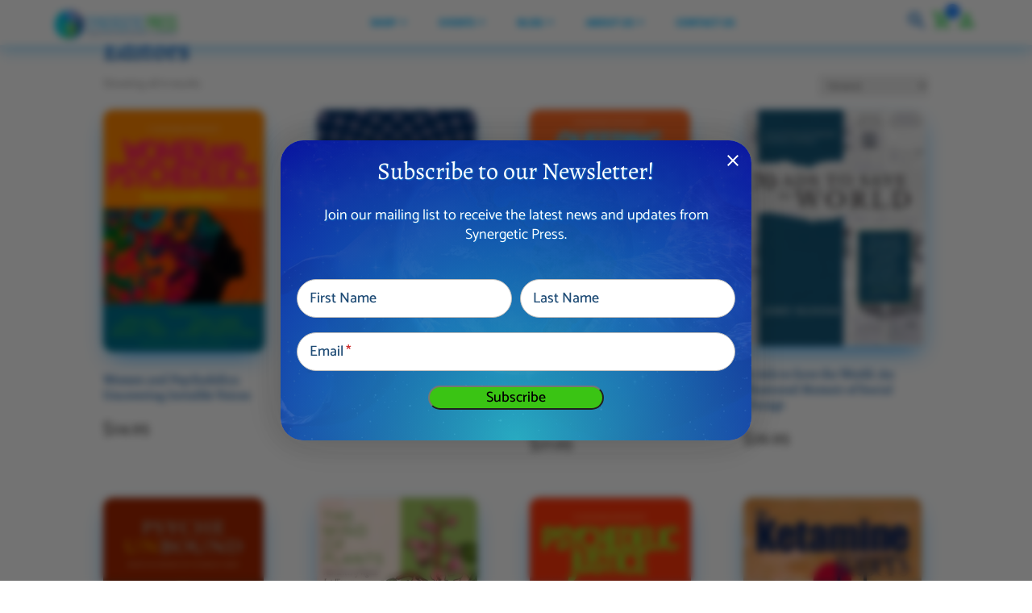

--- FILE ---
content_type: text/html; charset=UTF-8
request_url: https://synergeticpress.com/book-category/editors/
body_size: 478468
content:
<!DOCTYPE html>
<html lang="en-US">
<head>
	<meta charset="UTF-8" />
<meta http-equiv="X-UA-Compatible" content="IE=edge">
	<link rel="pingback" href="https://synergeticpress.com/xmlrpc.php" />

	<script type="text/javascript">
		document.documentElement.className = 'js';
	</script>
	
	<link rel="preconnect" href="https://fonts.gstatic.com" crossorigin /><meta name='robots' content='index, follow, max-image-preview:large, max-snippet:-1, max-video-preview:-1' />

	<!-- This site is optimized with the Yoast SEO plugin v26.6 - https://yoast.com/wordpress/plugins/seo/ -->
	<title>Editors Archives - Synergetic Press</title><link rel="preload" as="style" href="https://fonts.googleapis.com/css?family=Open%20Sans%3A400%2C700%7COpen%20Sans&#038;display=swap" /><link rel="stylesheet" href="https://fonts.googleapis.com/css?family=Open%20Sans%3A400%2C700%7COpen%20Sans&#038;display=swap" media="print" onload="this.media='all'" /><noscript><link rel="stylesheet" href="https://fonts.googleapis.com/css?family=Open%20Sans%3A400%2C700%7COpen%20Sans&#038;display=swap" /></noscript><link rel="preload" as="style" href="https://fonts.googleapis.com/css2?family=Material+Icons&#038;family=Material+Icons+Outlined&#038;family=Montserrat&#038;display=swap" /><link rel="stylesheet" href="https://fonts.googleapis.com/css2?family=Material+Icons&#038;family=Material+Icons+Outlined&#038;family=Montserrat&#038;display=swap" media="print" onload="this.media='all'" /><noscript><link rel="stylesheet" href="https://fonts.googleapis.com/css2?family=Material+Icons&#038;family=Material+Icons+Outlined&#038;family=Montserrat&#038;display=swap" /></noscript>
	<link rel="canonical" href="https://synergeticpress.com/book-category/editors/" />
	<meta property="og:locale" content="en_US" />
	<meta property="og:type" content="article" />
	<meta property="og:title" content="Editors Archives - Synergetic Press" />
	<meta property="og:url" content="https://synergeticpress.com/book-category/editors/" />
	<meta property="og:site_name" content="Synergetic Press" />
	<meta name="twitter:card" content="summary_large_image" />
	<script type="application/ld+json" class="yoast-schema-graph">{"@context":"https://schema.org","@graph":[{"@type":"CollectionPage","@id":"https://synergeticpress.com/book-category/editors/","url":"https://synergeticpress.com/book-category/editors/","name":"Editors Archives - Synergetic Press","isPartOf":{"@id":"https://synergeticpress.com/#website"},"primaryImageOfPage":{"@id":"https://synergeticpress.com/book-category/editors/#primaryimage"},"image":{"@id":"https://synergeticpress.com/book-category/editors/#primaryimage"},"thumbnailUrl":"https://synergeticpress.com/wp-content/uploads/2024/03/women-and-psychedelics-final-cover-092823-1.jpg","breadcrumb":{"@id":"https://synergeticpress.com/book-category/editors/#breadcrumb"},"inLanguage":"en-US"},{"@type":"ImageObject","inLanguage":"en-US","@id":"https://synergeticpress.com/book-category/editors/#primaryimage","url":"https://synergeticpress.com/wp-content/uploads/2024/03/women-and-psychedelics-final-cover-092823-1.jpg","contentUrl":"https://synergeticpress.com/wp-content/uploads/2024/03/women-and-psychedelics-final-cover-092823-1.jpg","width":1800,"height":2700,"caption":"Women and Psychedelics: Uncovering Invisible Voices"},{"@type":"BreadcrumbList","@id":"https://synergeticpress.com/book-category/editors/#breadcrumb","itemListElement":[{"@type":"ListItem","position":1,"name":"Home","item":"https://synergeticpress.com/"},{"@type":"ListItem","position":2,"name":"Blog","item":"https://synergeticpress.com/blog/"},{"@type":"ListItem","position":3,"name":"Editors"}]},{"@type":"WebSite","@id":"https://synergeticpress.com/#website","url":"https://synergeticpress.com/","name":"Synergetic Press","description":"Regenerating People and Planet","publisher":{"@id":"https://synergeticpress.com/#organization"},"potentialAction":[{"@type":"SearchAction","target":{"@type":"EntryPoint","urlTemplate":"https://synergeticpress.com/?s={search_term_string}"},"query-input":{"@type":"PropertyValueSpecification","valueRequired":true,"valueName":"search_term_string"}}],"inLanguage":"en-US"},{"@type":"Organization","@id":"https://synergeticpress.com/#organization","name":"synergeticpress.com","url":"https://synergeticpress.com/","logo":{"@type":"ImageObject","inLanguage":"en-US","@id":"https://synergeticpress.com/#/schema/logo/image/","url":"https://www.synergeticpress.com/wp-content/uploads/2019/12/sp-logo-footer.png","contentUrl":"https://www.synergeticpress.com/wp-content/uploads/2019/12/sp-logo-footer.png","width":800,"height":202,"caption":"synergeticpress.com"},"image":{"@id":"https://synergeticpress.com/#/schema/logo/image/"}}]}</script>
	<!-- / Yoast SEO plugin. -->


<link rel='dns-prefetch' href='//capi-automation.s3.us-east-2.amazonaws.com' />
<link rel='dns-prefetch' href='//fonts.googleapis.com' />
<link rel='dns-prefetch' href='//use.fontawesome.com' />
<link href='https://fonts.gstatic.com' crossorigin rel='preconnect' />
<link rel="alternate" type="application/rss+xml" title="Synergetic Press &raquo; Feed" href="https://synergeticpress.com/feed/" />
<link rel="alternate" type="application/rss+xml" title="Synergetic Press &raquo; Comments Feed" href="https://synergeticpress.com/comments/feed/" />
<link rel="alternate" type="application/rss+xml" title="Synergetic Press &raquo; Editors Category Feed" href="https://synergeticpress.com/book-category/editors/feed/" />
<meta content="Synergetic Press Theme v.1.1.1" name="generator"/><link rel='stylesheet' id='wp-components-css' href='https://synergeticpress.com/wp-includes/css/dist/components/style.min.css?ver=4b44171bf97f364edc17b57007ab6d7e' type='text/css' media='all' />
<link rel='stylesheet' id='flexible-shipping-ups-blocks-integration-frontend-css' href='https://synergeticpress.com/wp-content/plugins/flexible-shipping-ups-pro/build/point-selection-block-frontend.css?ver=1766438442' type='text/css' media='all' />
<link rel='stylesheet' id='flexible-shipping-ups-blocks-integration-editor-css' href='https://synergeticpress.com/wp-content/plugins/flexible-shipping-ups-pro/build/point-selection-block.css?ver=1766438442' type='text/css' media='all' />
<style id='wp-block-library-inline-css' type='text/css'>
:root{--wp-block-synced-color:#7a00df;--wp-block-synced-color--rgb:122,0,223;--wp-bound-block-color:var(--wp-block-synced-color);--wp-editor-canvas-background:#ddd;--wp-admin-theme-color:#007cba;--wp-admin-theme-color--rgb:0,124,186;--wp-admin-theme-color-darker-10:#006ba1;--wp-admin-theme-color-darker-10--rgb:0,107,160.5;--wp-admin-theme-color-darker-20:#005a87;--wp-admin-theme-color-darker-20--rgb:0,90,135;--wp-admin-border-width-focus:2px}@media (min-resolution:192dpi){:root{--wp-admin-border-width-focus:1.5px}}.wp-element-button{cursor:pointer}:root .has-very-light-gray-background-color{background-color:#eee}:root .has-very-dark-gray-background-color{background-color:#313131}:root .has-very-light-gray-color{color:#eee}:root .has-very-dark-gray-color{color:#313131}:root .has-vivid-green-cyan-to-vivid-cyan-blue-gradient-background{background:linear-gradient(135deg,#00d084,#0693e3)}:root .has-purple-crush-gradient-background{background:linear-gradient(135deg,#34e2e4,#4721fb 50%,#ab1dfe)}:root .has-hazy-dawn-gradient-background{background:linear-gradient(135deg,#faaca8,#dad0ec)}:root .has-subdued-olive-gradient-background{background:linear-gradient(135deg,#fafae1,#67a671)}:root .has-atomic-cream-gradient-background{background:linear-gradient(135deg,#fdd79a,#004a59)}:root .has-nightshade-gradient-background{background:linear-gradient(135deg,#330968,#31cdcf)}:root .has-midnight-gradient-background{background:linear-gradient(135deg,#020381,#2874fc)}:root{--wp--preset--font-size--normal:16px;--wp--preset--font-size--huge:42px}.has-regular-font-size{font-size:1em}.has-larger-font-size{font-size:2.625em}.has-normal-font-size{font-size:var(--wp--preset--font-size--normal)}.has-huge-font-size{font-size:var(--wp--preset--font-size--huge)}.has-text-align-center{text-align:center}.has-text-align-left{text-align:left}.has-text-align-right{text-align:right}.has-fit-text{white-space:nowrap!important}#end-resizable-editor-section{display:none}.aligncenter{clear:both}.items-justified-left{justify-content:flex-start}.items-justified-center{justify-content:center}.items-justified-right{justify-content:flex-end}.items-justified-space-between{justify-content:space-between}.screen-reader-text{border:0;clip-path:inset(50%);height:1px;margin:-1px;overflow:hidden;padding:0;position:absolute;width:1px;word-wrap:normal!important}.screen-reader-text:focus{background-color:#ddd;clip-path:none;color:#444;display:block;font-size:1em;height:auto;left:5px;line-height:normal;padding:15px 23px 14px;text-decoration:none;top:5px;width:auto;z-index:100000}html :where(.has-border-color){border-style:solid}html :where([style*=border-top-color]){border-top-style:solid}html :where([style*=border-right-color]){border-right-style:solid}html :where([style*=border-bottom-color]){border-bottom-style:solid}html :where([style*=border-left-color]){border-left-style:solid}html :where([style*=border-width]){border-style:solid}html :where([style*=border-top-width]){border-top-style:solid}html :where([style*=border-right-width]){border-right-style:solid}html :where([style*=border-bottom-width]){border-bottom-style:solid}html :where([style*=border-left-width]){border-left-style:solid}html :where(img[class*=wp-image-]){height:auto;max-width:100%}:where(figure){margin:0 0 1em}html :where(.is-position-sticky){--wp-admin--admin-bar--position-offset:var(--wp-admin--admin-bar--height,0px)}@media screen and (max-width:600px){html :where(.is-position-sticky){--wp-admin--admin-bar--position-offset:0px}}

/*# sourceURL=wp-block-library-inline-css */
</style><link rel='stylesheet' id='wp-block-heading-css' href='https://synergeticpress.com/wp-includes/blocks/heading/style.min.css?ver=4b44171bf97f364edc17b57007ab6d7e' type='text/css' media='all' />
<link rel='stylesheet' id='wp-block-paragraph-css' href='https://synergeticpress.com/wp-includes/blocks/paragraph/style.min.css?ver=4b44171bf97f364edc17b57007ab6d7e' type='text/css' media='all' />
<link rel='stylesheet' id='wp-block-spacer-css' href='https://synergeticpress.com/wp-includes/blocks/spacer/style.min.css?ver=4b44171bf97f364edc17b57007ab6d7e' type='text/css' media='all' />
<link rel='stylesheet' id='mailster-form-style-css' href='https://synergeticpress.com/wp-content/plugins/mailster/build/form/style-index.css?ver=4b44171bf97f364edc17b57007ab6d7e' type='text/css' media='all' />
<link rel='stylesheet' id='wc-blocks-style-css' href='https://synergeticpress.com/wp-content/plugins/woocommerce/assets/client/blocks/wc-blocks.css?ver=wc-10.1.1' type='text/css' media='all' />
<style id='global-styles-inline-css' type='text/css'>
:root{--wp--preset--aspect-ratio--square: 1;--wp--preset--aspect-ratio--4-3: 4/3;--wp--preset--aspect-ratio--3-4: 3/4;--wp--preset--aspect-ratio--3-2: 3/2;--wp--preset--aspect-ratio--2-3: 2/3;--wp--preset--aspect-ratio--16-9: 16/9;--wp--preset--aspect-ratio--9-16: 9/16;--wp--preset--color--black: #000000;--wp--preset--color--cyan-bluish-gray: #abb8c3;--wp--preset--color--white: #ffffff;--wp--preset--color--pale-pink: #f78da7;--wp--preset--color--vivid-red: #cf2e2e;--wp--preset--color--luminous-vivid-orange: #ff6900;--wp--preset--color--luminous-vivid-amber: #fcb900;--wp--preset--color--light-green-cyan: #7bdcb5;--wp--preset--color--vivid-green-cyan: #00d084;--wp--preset--color--pale-cyan-blue: #8ed1fc;--wp--preset--color--vivid-cyan-blue: #0693e3;--wp--preset--color--vivid-purple: #9b51e0;--wp--preset--gradient--vivid-cyan-blue-to-vivid-purple: linear-gradient(135deg,rgb(6,147,227) 0%,rgb(155,81,224) 100%);--wp--preset--gradient--light-green-cyan-to-vivid-green-cyan: linear-gradient(135deg,rgb(122,220,180) 0%,rgb(0,208,130) 100%);--wp--preset--gradient--luminous-vivid-amber-to-luminous-vivid-orange: linear-gradient(135deg,rgb(252,185,0) 0%,rgb(255,105,0) 100%);--wp--preset--gradient--luminous-vivid-orange-to-vivid-red: linear-gradient(135deg,rgb(255,105,0) 0%,rgb(207,46,46) 100%);--wp--preset--gradient--very-light-gray-to-cyan-bluish-gray: linear-gradient(135deg,rgb(238,238,238) 0%,rgb(169,184,195) 100%);--wp--preset--gradient--cool-to-warm-spectrum: linear-gradient(135deg,rgb(74,234,220) 0%,rgb(151,120,209) 20%,rgb(207,42,186) 40%,rgb(238,44,130) 60%,rgb(251,105,98) 80%,rgb(254,248,76) 100%);--wp--preset--gradient--blush-light-purple: linear-gradient(135deg,rgb(255,206,236) 0%,rgb(152,150,240) 100%);--wp--preset--gradient--blush-bordeaux: linear-gradient(135deg,rgb(254,205,165) 0%,rgb(254,45,45) 50%,rgb(107,0,62) 100%);--wp--preset--gradient--luminous-dusk: linear-gradient(135deg,rgb(255,203,112) 0%,rgb(199,81,192) 50%,rgb(65,88,208) 100%);--wp--preset--gradient--pale-ocean: linear-gradient(135deg,rgb(255,245,203) 0%,rgb(182,227,212) 50%,rgb(51,167,181) 100%);--wp--preset--gradient--electric-grass: linear-gradient(135deg,rgb(202,248,128) 0%,rgb(113,206,126) 100%);--wp--preset--gradient--midnight: linear-gradient(135deg,rgb(2,3,129) 0%,rgb(40,116,252) 100%);--wp--preset--font-size--small: 13px;--wp--preset--font-size--medium: 20px;--wp--preset--font-size--large: 36px;--wp--preset--font-size--x-large: 42px;--wp--preset--spacing--20: 0.44rem;--wp--preset--spacing--30: 0.67rem;--wp--preset--spacing--40: 1rem;--wp--preset--spacing--50: 1.5rem;--wp--preset--spacing--60: 2.25rem;--wp--preset--spacing--70: 3.38rem;--wp--preset--spacing--80: 5.06rem;--wp--preset--shadow--natural: 6px 6px 9px rgba(0, 0, 0, 0.2);--wp--preset--shadow--deep: 12px 12px 50px rgba(0, 0, 0, 0.4);--wp--preset--shadow--sharp: 6px 6px 0px rgba(0, 0, 0, 0.2);--wp--preset--shadow--outlined: 6px 6px 0px -3px rgb(255, 255, 255), 6px 6px rgb(0, 0, 0);--wp--preset--shadow--crisp: 6px 6px 0px rgb(0, 0, 0);}:root { --wp--style--global--content-size: 823px;--wp--style--global--wide-size: 1080px; }:where(body) { margin: 0; }.wp-site-blocks > .alignleft { float: left; margin-right: 2em; }.wp-site-blocks > .alignright { float: right; margin-left: 2em; }.wp-site-blocks > .aligncenter { justify-content: center; margin-left: auto; margin-right: auto; }:where(.is-layout-flex){gap: 0.5em;}:where(.is-layout-grid){gap: 0.5em;}.is-layout-flow > .alignleft{float: left;margin-inline-start: 0;margin-inline-end: 2em;}.is-layout-flow > .alignright{float: right;margin-inline-start: 2em;margin-inline-end: 0;}.is-layout-flow > .aligncenter{margin-left: auto !important;margin-right: auto !important;}.is-layout-constrained > .alignleft{float: left;margin-inline-start: 0;margin-inline-end: 2em;}.is-layout-constrained > .alignright{float: right;margin-inline-start: 2em;margin-inline-end: 0;}.is-layout-constrained > .aligncenter{margin-left: auto !important;margin-right: auto !important;}.is-layout-constrained > :where(:not(.alignleft):not(.alignright):not(.alignfull)){max-width: var(--wp--style--global--content-size);margin-left: auto !important;margin-right: auto !important;}.is-layout-constrained > .alignwide{max-width: var(--wp--style--global--wide-size);}body .is-layout-flex{display: flex;}.is-layout-flex{flex-wrap: wrap;align-items: center;}.is-layout-flex > :is(*, div){margin: 0;}body .is-layout-grid{display: grid;}.is-layout-grid > :is(*, div){margin: 0;}body{padding-top: 0px;padding-right: 0px;padding-bottom: 0px;padding-left: 0px;}:root :where(.wp-element-button, .wp-block-button__link){background-color: #32373c;border-width: 0;color: #fff;font-family: inherit;font-size: inherit;font-style: inherit;font-weight: inherit;letter-spacing: inherit;line-height: inherit;padding-top: calc(0.667em + 2px);padding-right: calc(1.333em + 2px);padding-bottom: calc(0.667em + 2px);padding-left: calc(1.333em + 2px);text-decoration: none;text-transform: inherit;}.has-black-color{color: var(--wp--preset--color--black) !important;}.has-cyan-bluish-gray-color{color: var(--wp--preset--color--cyan-bluish-gray) !important;}.has-white-color{color: var(--wp--preset--color--white) !important;}.has-pale-pink-color{color: var(--wp--preset--color--pale-pink) !important;}.has-vivid-red-color{color: var(--wp--preset--color--vivid-red) !important;}.has-luminous-vivid-orange-color{color: var(--wp--preset--color--luminous-vivid-orange) !important;}.has-luminous-vivid-amber-color{color: var(--wp--preset--color--luminous-vivid-amber) !important;}.has-light-green-cyan-color{color: var(--wp--preset--color--light-green-cyan) !important;}.has-vivid-green-cyan-color{color: var(--wp--preset--color--vivid-green-cyan) !important;}.has-pale-cyan-blue-color{color: var(--wp--preset--color--pale-cyan-blue) !important;}.has-vivid-cyan-blue-color{color: var(--wp--preset--color--vivid-cyan-blue) !important;}.has-vivid-purple-color{color: var(--wp--preset--color--vivid-purple) !important;}.has-black-background-color{background-color: var(--wp--preset--color--black) !important;}.has-cyan-bluish-gray-background-color{background-color: var(--wp--preset--color--cyan-bluish-gray) !important;}.has-white-background-color{background-color: var(--wp--preset--color--white) !important;}.has-pale-pink-background-color{background-color: var(--wp--preset--color--pale-pink) !important;}.has-vivid-red-background-color{background-color: var(--wp--preset--color--vivid-red) !important;}.has-luminous-vivid-orange-background-color{background-color: var(--wp--preset--color--luminous-vivid-orange) !important;}.has-luminous-vivid-amber-background-color{background-color: var(--wp--preset--color--luminous-vivid-amber) !important;}.has-light-green-cyan-background-color{background-color: var(--wp--preset--color--light-green-cyan) !important;}.has-vivid-green-cyan-background-color{background-color: var(--wp--preset--color--vivid-green-cyan) !important;}.has-pale-cyan-blue-background-color{background-color: var(--wp--preset--color--pale-cyan-blue) !important;}.has-vivid-cyan-blue-background-color{background-color: var(--wp--preset--color--vivid-cyan-blue) !important;}.has-vivid-purple-background-color{background-color: var(--wp--preset--color--vivid-purple) !important;}.has-black-border-color{border-color: var(--wp--preset--color--black) !important;}.has-cyan-bluish-gray-border-color{border-color: var(--wp--preset--color--cyan-bluish-gray) !important;}.has-white-border-color{border-color: var(--wp--preset--color--white) !important;}.has-pale-pink-border-color{border-color: var(--wp--preset--color--pale-pink) !important;}.has-vivid-red-border-color{border-color: var(--wp--preset--color--vivid-red) !important;}.has-luminous-vivid-orange-border-color{border-color: var(--wp--preset--color--luminous-vivid-orange) !important;}.has-luminous-vivid-amber-border-color{border-color: var(--wp--preset--color--luminous-vivid-amber) !important;}.has-light-green-cyan-border-color{border-color: var(--wp--preset--color--light-green-cyan) !important;}.has-vivid-green-cyan-border-color{border-color: var(--wp--preset--color--vivid-green-cyan) !important;}.has-pale-cyan-blue-border-color{border-color: var(--wp--preset--color--pale-cyan-blue) !important;}.has-vivid-cyan-blue-border-color{border-color: var(--wp--preset--color--vivid-cyan-blue) !important;}.has-vivid-purple-border-color{border-color: var(--wp--preset--color--vivid-purple) !important;}.has-vivid-cyan-blue-to-vivid-purple-gradient-background{background: var(--wp--preset--gradient--vivid-cyan-blue-to-vivid-purple) !important;}.has-light-green-cyan-to-vivid-green-cyan-gradient-background{background: var(--wp--preset--gradient--light-green-cyan-to-vivid-green-cyan) !important;}.has-luminous-vivid-amber-to-luminous-vivid-orange-gradient-background{background: var(--wp--preset--gradient--luminous-vivid-amber-to-luminous-vivid-orange) !important;}.has-luminous-vivid-orange-to-vivid-red-gradient-background{background: var(--wp--preset--gradient--luminous-vivid-orange-to-vivid-red) !important;}.has-very-light-gray-to-cyan-bluish-gray-gradient-background{background: var(--wp--preset--gradient--very-light-gray-to-cyan-bluish-gray) !important;}.has-cool-to-warm-spectrum-gradient-background{background: var(--wp--preset--gradient--cool-to-warm-spectrum) !important;}.has-blush-light-purple-gradient-background{background: var(--wp--preset--gradient--blush-light-purple) !important;}.has-blush-bordeaux-gradient-background{background: var(--wp--preset--gradient--blush-bordeaux) !important;}.has-luminous-dusk-gradient-background{background: var(--wp--preset--gradient--luminous-dusk) !important;}.has-pale-ocean-gradient-background{background: var(--wp--preset--gradient--pale-ocean) !important;}.has-electric-grass-gradient-background{background: var(--wp--preset--gradient--electric-grass) !important;}.has-midnight-gradient-background{background: var(--wp--preset--gradient--midnight) !important;}.has-small-font-size{font-size: var(--wp--preset--font-size--small) !important;}.has-medium-font-size{font-size: var(--wp--preset--font-size--medium) !important;}.has-large-font-size{font-size: var(--wp--preset--font-size--large) !important;}.has-x-large-font-size{font-size: var(--wp--preset--font-size--x-large) !important;}
/*# sourceURL=global-styles-inline-css */
</style>

<link rel='stylesheet' id='pwgc-wc-blocks-style-css' href='https://synergeticpress.com/wp-content/plugins/pw-gift-cards/assets/css/blocks.css?ver=3.49' type='text/css' media='all' />
<link rel='stylesheet' id='contact-form-7-css' href='https://synergeticpress.com/wp-content/plugins/contact-form-7/includes/css/styles.css?ver=6.1.4' type='text/css' media='all' />
<link rel='stylesheet' id='dashicons-css' href='https://synergeticpress.com/wp-includes/css/dashicons.min.css?ver=4b44171bf97f364edc17b57007ab6d7e' type='text/css' media='all' />
<link rel='stylesheet' id='vlp-public-css' href='https://synergeticpress.com/wp-content/plugins/visual-link-preview/dist/public.css?ver=2.2.9' type='text/css' media='all' />
<link rel='stylesheet' id='woocommerce-layout-css' href='https://synergeticpress.com/wp-content/plugins/woocommerce/assets/css/woocommerce-layout.css?ver=10.1.1' type='text/css' media='all' />
<link rel='stylesheet' id='woocommerce-smallscreen-css' href='https://synergeticpress.com/wp-content/plugins/woocommerce/assets/css/woocommerce-smallscreen.css?ver=10.1.1' type='text/css' media='only screen and (max-width: 768px)' />
<link rel='stylesheet' id='woocommerce-general-css' href='https://synergeticpress.com/wp-content/plugins/woocommerce/assets/css/woocommerce.css?ver=10.1.1' type='text/css' media='all' />
<style id='woocommerce-inline-inline-css' type='text/css'>
.woocommerce form .form-row .required { visibility: visible; }
/*# sourceURL=woocommerce-inline-inline-css */
</style>
<link rel='stylesheet' id='et_monarch-css-css' href='https://synergeticpress.com/wp-content/plugins/monarch/css/style.css?ver=1.4.14' type='text/css' media='all' />

<link rel='stylesheet' id='brands-styles-css' href='https://synergeticpress.com/wp-content/plugins/woocommerce/assets/css/brands.css?ver=10.1.1' type='text/css' media='all' />
<link rel='stylesheet' id='fontawesome-custom-css' href='//use.fontawesome.com/releases/v5.0.6/css/all.css?ver=4b44171bf97f364edc17b57007ab6d7e' type='text/css' media='all' />
<link rel='stylesheet' id='wpdreams-asl-basic-css' href='https://synergeticpress.com/wp-content/plugins/ajax-search-lite/css/style.basic.css?ver=4.13.4' type='text/css' media='all' />
<style id='wpdreams-asl-basic-inline-css' type='text/css'>

					div[id*='ajaxsearchlitesettings'].searchsettings .asl_option_inner label {
						font-size: 0px !important;
						color: rgba(0, 0, 0, 0);
					}
					div[id*='ajaxsearchlitesettings'].searchsettings .asl_option_inner label:after {
						font-size: 11px !important;
						position: absolute;
						top: 0;
						left: 0;
						z-index: 1;
					}
					.asl_w_container {
						width: 100%;
						margin: 0px 0px 0px 0px;
						min-width: 200px;
					}
					div[id*='ajaxsearchlite'].asl_m {
						width: 100%;
					}
					div[id*='ajaxsearchliteres'].wpdreams_asl_results div.resdrg span.highlighted {
						font-weight: bold;
						color: rgba(217, 49, 43, 1);
						background-color: rgba(238, 238, 238, 1);
					}
					div[id*='ajaxsearchliteres'].wpdreams_asl_results .results img.asl_image {
						width: 70px;
						height: 70px;
						object-fit: cover;
					}
					div[id*='ajaxsearchlite'].asl_r .results {
						max-height: none;
					}
					div[id*='ajaxsearchlite'].asl_r {
						position: absolute;
					}
				
							.asl_w, .asl_w * {font-family:inherit !important;}
							.asl_m input[type=search]::placeholder{font-family:inherit !important;}
							.asl_m input[type=search]::-webkit-input-placeholder{font-family:inherit !important;}
							.asl_m input[type=search]::-moz-placeholder{font-family:inherit !important;}
							.asl_m input[type=search]:-ms-input-placeholder{font-family:inherit !important;}
						
						.asl_m .probox svg {
							fill: rgba(0, 0, 0, 1) !important;
						}
						.asl_m .probox .innericon {
							background-color: rgba(255, 255, 255, 1) !important;
							background-image: none !important;
							-webkit-background-image: none !important;
							-ms-background-image: none !important;
						}
					
						div.asl_m.asl_w {
							border:1px none rgb(0, 0, 0) !important;border-radius:0px 0px 0px 0px !important;
							box-shadow: none !important;
						}
						div.asl_m.asl_w .probox {border: none !important;}
					
						div.asl_r.asl_w.vertical .results .item::after {
							display: block;
							position: absolute;
							bottom: 0;
							content: '';
							height: 1px;
							width: 100%;
							background: #D8D8D8;
						}
						div.asl_r.asl_w.vertical .results .item.asl_last_item::after {
							display: none;
						}
					 input.orig::-webkit-input-placeholder { /* Chrome/Opera/Safari */
  color: #fff !important;
}
input.orig::-moz-placeholder { /* Firefox 19+ */
  color: #fff !important;
}
input.orig:-ms-input-placeholder { /* IE 10+ */
  color: #fff !important;
}
input.orig:-moz-placeholder { /* Firefox 18- */
  color: #fff !important; 
}

#ajaxsearchlite1 .probox, div.asl_w .probox {
    height: 46px;
}
#ajaxsearchlite1 .probox .proinput input, div.asl_w .probox .proinput input {
    font-size: 26px;
height: 100%;
}
div.asl_w .probox .proinput input.autocomplete {
    font-size: 31px;
}
div.asl_w .probox .promagnifier {
    width: 32px;
    height: 32px;
    box-shadow: none;
  
}
div.asl_m .probox .promagnifier .innericon, div.asl_m .probox .prosettings .innericon, div.asl_m .probox .proclose .innericon {
    background-size: 30px 20px;
    background-position: center center;
    background-repeat: no-repeat;
    background-color: transparent !important;
    width: 100%;
    height: 100%;
    text-align: center;
    overflow: hidden;
}

div.asl_m .probox .promagnifier .innericon svg, div.asl_m .probox .prosettings .innericon svg, div.asl_m .probox .proloading svg {
    width: 32px;
}
div.asl_m .probox .proclose svg {
    background: #fff;
}
/*# sourceURL=wpdreams-asl-basic-inline-css */
</style>
<link rel='stylesheet' id='wpdreams-asl-instance-css' href='https://synergeticpress.com/wp-content/plugins/ajax-search-lite/css/style-curvy-blue.css?ver=4.13.4' type='text/css' media='all' />
<link rel='stylesheet' id='solid-affiliate-shared-css-css' href='https://synergeticpress.com/wp-content/plugins/solid_affiliate/app/../assets/css/shared.css?ver=13.1.0' type='text/css' media='all' />
<link rel='stylesheet' id='Divi-Blog-Extras-styles-css' href='https://synergeticpress.com/wp-content/plugins/Divi-Blog-Extras/styles/style.min.css?ver=2.7.0' type='text/css' media='all' />
<link rel='stylesheet' id='divi-sp-extension-styles-css' href='https://synergeticpress.com/wp-content/plugins/divi-SP-extension/styles/style.min.css?ver=1.0.0' type='text/css' media='all' />
<link rel='stylesheet' id='divi-bodyshop-woocommerce-styles-css' href='https://synergeticpress.com/wp-content/plugins/divi-bodycommerce/styles/style.min.css?ver=8.2.9' type='text/css' media='all' />
<link rel='stylesheet' id='divi-ajax-filter-styles-css' href='https://synergeticpress.com/wp-content/plugins/divi-bodycommerce/includes/modules/divi-ajax-filter/styles/style.min.css?ver=3.2.6' type='text/css' media='all' />
<link rel='stylesheet' id='photoswipe-css' href='https://synergeticpress.com/wp-content/plugins/woocommerce/assets/css/photoswipe/photoswipe.min.css?ver=10.1.1' type='text/css' media='all' />
<link rel='stylesheet' id='photoswipe-default-skin-css' href='https://synergeticpress.com/wp-content/plugins/woocommerce/assets/css/photoswipe/default-skin/default-skin.min.css?ver=10.1.1' type='text/css' media='all' />
<link rel='stylesheet' id='select2-css' href='https://synergeticpress.com/wp-content/plugins/woocommerce/assets/css/select2.css?ver=10.1.1' type='text/css' media='all' />
<link rel='stylesheet' id='ubermenu-css' href='https://synergeticpress.com/wp-content/plugins/ubermenu/pro/assets/css/ubermenu.min.css?ver=3.7.2' type='text/css' media='all' />
<link rel='stylesheet' id='ubermenu-minimal-css' href='https://synergeticpress.com/wp-content/plugins/ubermenu/assets/css/skins/minimal.css?ver=4b44171bf97f364edc17b57007ab6d7e' type='text/css' media='all' />
<link rel='stylesheet' id='ubermenu-font-awesome-all-css' href='https://synergeticpress.com/wp-content/plugins/ubermenu/assets/fontawesome/css/all.min.css?ver=4b44171bf97f364edc17b57007ab6d7e' type='text/css' media='all' />
<link rel='stylesheet' id='jv_team_single-css' href='https://synergeticpress.com/wp-content/plugins/divi-team/assets/css/single-jv-team.css' type='text/css' media='all' />
<link rel='stylesheet' id='magnific-popup-css' href='https://synergeticpress.com/wp-content/plugins/divi-team/assets/css/magnific-popup.css' type='text/css' media='all' />
<link rel='stylesheet' id='divi-style-parent-css' href='https://synergeticpress.com/wp-content/themes/Divi/style-static-cpt.min.css?ver=4.27.5' type='text/css' media='all' />
<link rel='stylesheet' id='child-style-css' href='https://synergeticpress.com/wp-content/themes/synergetic-press-wp-theme/style.css?ver=4b44171bf97f364edc17b57007ab6d7e' type='text/css' media='all' />
<link rel='stylesheet' id='ubermenu-css-css' href='https://synergeticpress.com/wp-content/themes/synergetic-press-wp-theme/custom-ubermenu.css?ver=4b44171bf97f364edc17b57007ab6d7e' type='text/css' media='all' />
<link rel='stylesheet' id='bodycommerce-css-css' href='https://synergeticpress.com/wp-content/themes/synergetic-press-wp-theme/bc-custom.css?ver=4b44171bf97f364edc17b57007ab6d7e' type='text/css' media='all' />
<link rel='stylesheet' id='material-icons-css' href='https://synergeticpress.com/wp-content/themes/synergetic-press-wp-theme/material-icons.css?ver=4b44171bf97f364edc17b57007ab6d7e' type='text/css' media='all' />
<link rel='stylesheet' id='my-theme-player-css' href='https://synergeticpress.com/wp-content/themes/synergetic-press-wp-theme/audioplayer.css?ver=4b44171bf97f364edc17b57007ab6d7e' type='text/css' media='all' />
<link rel='stylesheet' id='newsletter-popup-css' href='https://synergeticpress.com/wp-content/themes/synergetic-press-wp-theme/sp-newsletter-popup.css?ver=4b44171bf97f364edc17b57007ab6d7e' type='text/css' media='all' />
<link rel='stylesheet' id='bc-style-old-css' href='https://synergeticpress.com/wp-content/plugins/divi-bodycommerce/css/style.min.css?ver=8.2.9' type='text/css' media='all' />
<link rel='stylesheet' id='DiviBars-main-css' href='https://synergeticpress.com/wp-content/plugins/divi-bars/assets/css/main.css?ver=4b44171bf97f364edc17b57007ab6d7e' type='text/css' media='all' />
<script type="text/javascript" src="https://synergeticpress.com/wp-includes/js/jquery/jquery.min.js?ver=3.7.1" id="jquery-core-js"></script>
<script type="text/javascript" src="https://synergeticpress.com/wp-includes/js/jquery/jquery-migrate.min.js?ver=3.4.1" id="jquery-migrate-js"></script>
<script type="text/javascript" id="3d-flip-book-client-locale-loader-js-extra">
/* <![CDATA[ */
var FB3D_CLIENT_LOCALE = {"ajaxurl":"https://synergeticpress.com/wp-admin/admin-ajax.php","dictionary":{"Table of contents":"Table of contents","Close":"Close","Bookmarks":"Bookmarks","Thumbnails":"Thumbnails","Search":"Search","Share":"Share","Facebook":"Facebook","Twitter":"Twitter","Email":"Email","Play":"Play","Previous page":"Previous page","Next page":"Next page","Zoom in":"Zoom in","Zoom out":"Zoom out","Fit view":"Fit view","Auto play":"Auto play","Full screen":"Full screen","More":"More","Smart pan":"Smart pan","Single page":"Single page","Sounds":"Sounds","Stats":"Stats","Print":"Print","Download":"Download","Goto first page":"Goto first page","Goto last page":"Goto last page"},"images":"https://synergeticpress.com/wp-content/plugins/3d-flip-book/assets/images/","jsData":{"urls":[],"posts":{"ids_mis":[],"ids":[]},"pages":[],"firstPages":[],"bookCtrlProps":{"actions":{"cmdSounds":{"active":"0"}}},"bookTemplates":[]},"key":"3d-flip-book","pdfJS":{"pdfJsLib":"https://synergeticpress.com/wp-content/plugins/3d-flip-book/assets/js/pdf.min.js?ver=4.3.136","pdfJsWorker":"https://synergeticpress.com/wp-content/plugins/3d-flip-book/assets/js/pdf.worker.js?ver=4.3.136","stablePdfJsLib":"https://synergeticpress.com/wp-content/plugins/3d-flip-book/assets/js/stable/pdf.min.js?ver=2.5.207","stablePdfJsWorker":"https://synergeticpress.com/wp-content/plugins/3d-flip-book/assets/js/stable/pdf.worker.js?ver=2.5.207","pdfJsCMapUrl":"https://synergeticpress.com/wp-content/plugins/3d-flip-book/assets/cmaps/"},"cacheurl":"https://synergeticpress.com/wp-content/uploads/3d-flip-book/cache/","pluginsurl":"https://synergeticpress.com/wp-content/plugins/","pluginurl":"https://synergeticpress.com/wp-content/plugins/3d-flip-book/","thumbnailSize":{"width":"250","height":"250"},"version":"1.16.16"};
//# sourceURL=3d-flip-book-client-locale-loader-js-extra
/* ]]> */
</script>
<script type="text/javascript" src="https://synergeticpress.com/wp-content/plugins/3d-flip-book/assets/js/client-locale-loader.js?ver=1.16.16" id="3d-flip-book-client-locale-loader-js" async="async" data-wp-strategy="async"></script>
<script type="text/javascript" src="https://synergeticpress.com/wp-content/plugins/woocommerce/assets/js/jquery-blockui/jquery.blockUI.min.js?ver=2.7.0-wc.10.1.1" id="jquery-blockui-js" defer="defer" data-wp-strategy="defer"></script>
<script type="text/javascript" id="wc-add-to-cart-js-extra">
/* <![CDATA[ */
var wc_add_to_cart_params = {"ajax_url":"/wp-admin/admin-ajax.php","wc_ajax_url":"/?wc-ajax=%%endpoint%%","i18n_view_cart":"View cart","cart_url":"https://synergeticpress.com/cart/","is_cart":"","cart_redirect_after_add":"no"};
//# sourceURL=wc-add-to-cart-js-extra
/* ]]> */
</script>
<script type="text/javascript" src="https://synergeticpress.com/wp-content/plugins/woocommerce/assets/js/frontend/add-to-cart.min.js?ver=10.1.1" id="wc-add-to-cart-js" defer="defer" data-wp-strategy="defer"></script>
<script type="text/javascript" src="https://synergeticpress.com/wp-content/plugins/woocommerce/assets/js/js-cookie/js.cookie.min.js?ver=2.1.4-wc.10.1.1" id="js-cookie-js" defer="defer" data-wp-strategy="defer"></script>
<script type="text/javascript" id="woocommerce-js-extra">
/* <![CDATA[ */
var woocommerce_params = {"ajax_url":"/wp-admin/admin-ajax.php","wc_ajax_url":"/?wc-ajax=%%endpoint%%","i18n_password_show":"Show password","i18n_password_hide":"Hide password"};
//# sourceURL=woocommerce-js-extra
/* ]]> */
</script>
<script type="text/javascript" src="https://synergeticpress.com/wp-content/plugins/woocommerce/assets/js/frontend/woocommerce.min.js?ver=10.1.1" id="woocommerce-js" defer="defer" data-wp-strategy="defer"></script>
<script type="text/javascript" src="https://synergeticpress.com/wp-content/themes/synergetic-press-wp-theme/sp.js?ver=1" id="sp-js-js"></script>
<script type="text/javascript" src="https://synergeticpress.com/wp-content/themes/synergetic-press-wp-theme/js/jquery.cookie.js?ver=4b44171bf97f364edc17b57007ab6d7e" id="wd-cookie-js"></script>
<script type="text/javascript" id="solid-affiliate-visits-js-js-extra">
/* <![CDATA[ */
var sld_affiliate_js_variables = {"ajaxurl":"https://synergeticpress.com/wp-admin/admin-ajax.php","affiliate_param":"sld","visit_cookie_key":"solid_visit_id","visit_cookie_expiration_in_days":"300","is_cookies_disabled":"","landing_pages":{"is_landing_pages_enabled":true,"is_home_page_a_landing_page":false},"is_automatic_visit_tracking_disabled":""};
//# sourceURL=solid-affiliate-visits-js-js-extra
/* ]]> */
</script>
<script type="text/javascript" src="https://synergeticpress.com/wp-content/plugins/solid_affiliate/app/../assets/js/visits.js?ver=13.1.0" id="solid-affiliate-visits-js-js"></script>
<script type="text/javascript" id="solid-affiliate-shared-js-js-extra">
/* <![CDATA[ */
var sld_affiliate_js_variables = {"ajaxurl":"https://synergeticpress.com/wp-admin/admin-ajax.php","affiliate_param":"sld","visit_cookie_key":"solid_visit_id","visit_cookie_expiration_in_days":"300","is_cookies_disabled":"","landing_pages":{"is_landing_pages_enabled":true,"is_home_page_a_landing_page":false},"is_automatic_visit_tracking_disabled":""};
//# sourceURL=solid-affiliate-shared-js-js-extra
/* ]]> */
</script>
<script type="text/javascript" src="https://synergeticpress.com/wp-content/plugins/solid_affiliate/app/../assets/js/solid-shared.js?ver=13.1.0" id="solid-affiliate-shared-js-js"></script>
<script type="text/javascript" id="divi-filter-loadmore-js-js-extra">
/* <![CDATA[ */
var loadmore_ajax_object = {"ajax_url":"https://synergeticpress.com/wp-admin/admin-ajax.php","security":"e8e42e3749"};
//# sourceURL=divi-filter-loadmore-js-js-extra
/* ]]> */
</script>
<script type="text/javascript" src="https://synergeticpress.com/wp-content/plugins/divi-bodycommerce/includes/modules/divi-ajax-filter/includes/modules/ArchiveLoop/../../../js/divi-filter-loadmore.min.js?ver=3.2.6" id="divi-filter-loadmore-js-js"></script>
<script type="text/javascript" src="https://synergeticpress.com/wp-content/plugins/woocommerce/assets/js/zoom/jquery.zoom.min.js?ver=1.7.21-wc.10.1.1" id="zoom-js" defer="defer" data-wp-strategy="defer"></script>
<script type="text/javascript" src="https://synergeticpress.com/wp-content/plugins/woocommerce/assets/js/flexslider/jquery.flexslider.min.js?ver=2.7.2-wc.10.1.1" id="flexslider-js" defer="defer" data-wp-strategy="defer"></script>
<script type="text/javascript" src="https://synergeticpress.com/wp-content/plugins/woocommerce/assets/js/photoswipe/photoswipe.min.js?ver=4.1.1-wc.10.1.1" id="photoswipe-js" defer="defer" data-wp-strategy="defer"></script>
<script type="text/javascript" src="https://synergeticpress.com/wp-content/plugins/woocommerce/assets/js/photoswipe/photoswipe-ui-default.min.js?ver=4.1.1-wc.10.1.1" id="photoswipe-ui-default-js" defer="defer" data-wp-strategy="defer"></script>
<script type="text/javascript" id="wc-single-product-js-extra">
/* <![CDATA[ */
var wc_single_product_params = {"i18n_required_rating_text":"Please select a rating","i18n_rating_options":["1 of 5 stars","2 of 5 stars","3 of 5 stars","4 of 5 stars","5 of 5 stars"],"i18n_product_gallery_trigger_text":"View full-screen image gallery","review_rating_required":"yes","flexslider":{"rtl":false,"animation":"slide","smoothHeight":true,"directionNav":false,"controlNav":"thumbnails","slideshow":false,"animationSpeed":500,"animationLoop":false,"allowOneSlide":false},"zoom_enabled":"1","zoom_options":[],"photoswipe_enabled":"1","photoswipe_options":{"shareEl":false,"closeOnScroll":false,"history":false,"hideAnimationDuration":0,"showAnimationDuration":0},"flexslider_enabled":"1"};
//# sourceURL=wc-single-product-js-extra
/* ]]> */
</script>
<script type="text/javascript" src="https://synergeticpress.com/wp-content/plugins/woocommerce/assets/js/frontend/single-product.min.js?ver=10.1.1" id="wc-single-product-js" defer="defer" data-wp-strategy="defer"></script>
<script type="text/javascript" id="wc-cart-fragments-js-extra">
/* <![CDATA[ */
var wc_cart_fragments_params = {"ajax_url":"/wp-admin/admin-ajax.php","wc_ajax_url":"/?wc-ajax=%%endpoint%%","cart_hash_key":"wc_cart_hash_50b7a5a23a7603b0f33307bdc21c84b6","fragment_name":"wc_fragments_50b7a5a23a7603b0f33307bdc21c84b6","request_timeout":"5000"};
//# sourceURL=wc-cart-fragments-js-extra
/* ]]> */
</script>
<script type="text/javascript" src="https://synergeticpress.com/wp-content/plugins/woocommerce/assets/js/frontend/cart-fragments.min.js?ver=10.1.1" id="wc-cart-fragments-js" defer="defer" data-wp-strategy="defer"></script>
<script type="text/javascript" id="wc-country-select-js-extra">
/* <![CDATA[ */
var wc_country_select_params = {"countries":"{\"AF\":[],\"AL\":{\"AL-01\":\"Berat\",\"AL-09\":\"Dib\\u00ebr\",\"AL-02\":\"Durr\\u00ebs\",\"AL-03\":\"Elbasan\",\"AL-04\":\"Fier\",\"AL-05\":\"Gjirokast\\u00ebr\",\"AL-06\":\"Kor\\u00e7\\u00eb\",\"AL-07\":\"Kuk\\u00ebs\",\"AL-08\":\"Lezh\\u00eb\",\"AL-10\":\"Shkod\\u00ebr\",\"AL-11\":\"Tirana\",\"AL-12\":\"Vlor\\u00eb\"},\"AO\":{\"BGO\":\"Bengo\",\"BLU\":\"Benguela\",\"BIE\":\"Bi\\u00e9\",\"CAB\":\"Cabinda\",\"CNN\":\"Cunene\",\"HUA\":\"Huambo\",\"HUI\":\"Hu\\u00edla\",\"CCU\":\"Kuando Kubango\",\"CNO\":\"Kwanza-Norte\",\"CUS\":\"Kwanza-Sul\",\"LUA\":\"Luanda\",\"LNO\":\"Lunda-Norte\",\"LSU\":\"Lunda-Sul\",\"MAL\":\"Malanje\",\"MOX\":\"Moxico\",\"NAM\":\"Namibe\",\"UIG\":\"U\\u00edge\",\"ZAI\":\"Zaire\"},\"AR\":{\"C\":\"Ciudad Aut\\u00f3noma de Buenos Aires\",\"B\":\"Buenos Aires\",\"K\":\"Catamarca\",\"H\":\"Chaco\",\"U\":\"Chubut\",\"X\":\"C\\u00f3rdoba\",\"W\":\"Corrientes\",\"E\":\"Entre R\\u00edos\",\"P\":\"Formosa\",\"Y\":\"Jujuy\",\"L\":\"La Pampa\",\"F\":\"La Rioja\",\"M\":\"Mendoza\",\"N\":\"Misiones\",\"Q\":\"Neuqu\\u00e9n\",\"R\":\"R\\u00edo Negro\",\"A\":\"Salta\",\"J\":\"San Juan\",\"D\":\"San Luis\",\"Z\":\"Santa Cruz\",\"S\":\"Santa Fe\",\"G\":\"Santiago del Estero\",\"V\":\"Tierra del Fuego\",\"T\":\"Tucum\\u00e1n\"},\"AT\":[],\"AU\":{\"ACT\":\"Australian Capital Territory\",\"NSW\":\"New South Wales\",\"NT\":\"Northern Territory\",\"QLD\":\"Queensland\",\"SA\":\"South Australia\",\"TAS\":\"Tasmania\",\"VIC\":\"Victoria\",\"WA\":\"Western Australia\"},\"AX\":[],\"BD\":{\"BD-05\":\"Bagerhat\",\"BD-01\":\"Bandarban\",\"BD-02\":\"Barguna\",\"BD-06\":\"Barishal\",\"BD-07\":\"Bhola\",\"BD-03\":\"Bogura\",\"BD-04\":\"Brahmanbaria\",\"BD-09\":\"Chandpur\",\"BD-10\":\"Chattogram\",\"BD-12\":\"Chuadanga\",\"BD-11\":\"Cox's Bazar\",\"BD-08\":\"Cumilla\",\"BD-13\":\"Dhaka\",\"BD-14\":\"Dinajpur\",\"BD-15\":\"Faridpur \",\"BD-16\":\"Feni\",\"BD-19\":\"Gaibandha\",\"BD-18\":\"Gazipur\",\"BD-17\":\"Gopalganj\",\"BD-20\":\"Habiganj\",\"BD-21\":\"Jamalpur\",\"BD-22\":\"Jashore\",\"BD-25\":\"Jhalokati\",\"BD-23\":\"Jhenaidah\",\"BD-24\":\"Joypurhat\",\"BD-29\":\"Khagrachhari\",\"BD-27\":\"Khulna\",\"BD-26\":\"Kishoreganj\",\"BD-28\":\"Kurigram\",\"BD-30\":\"Kushtia\",\"BD-31\":\"Lakshmipur\",\"BD-32\":\"Lalmonirhat\",\"BD-36\":\"Madaripur\",\"BD-37\":\"Magura\",\"BD-33\":\"Manikganj \",\"BD-39\":\"Meherpur\",\"BD-38\":\"Moulvibazar\",\"BD-35\":\"Munshiganj\",\"BD-34\":\"Mymensingh\",\"BD-48\":\"Naogaon\",\"BD-43\":\"Narail\",\"BD-40\":\"Narayanganj\",\"BD-42\":\"Narsingdi\",\"BD-44\":\"Natore\",\"BD-45\":\"Nawabganj\",\"BD-41\":\"Netrakona\",\"BD-46\":\"Nilphamari\",\"BD-47\":\"Noakhali\",\"BD-49\":\"Pabna\",\"BD-52\":\"Panchagarh\",\"BD-51\":\"Patuakhali\",\"BD-50\":\"Pirojpur\",\"BD-53\":\"Rajbari\",\"BD-54\":\"Rajshahi\",\"BD-56\":\"Rangamati\",\"BD-55\":\"Rangpur\",\"BD-58\":\"Satkhira\",\"BD-62\":\"Shariatpur\",\"BD-57\":\"Sherpur\",\"BD-59\":\"Sirajganj\",\"BD-61\":\"Sunamganj\",\"BD-60\":\"Sylhet\",\"BD-63\":\"Tangail\",\"BD-64\":\"Thakurgaon\"},\"BE\":[],\"BG\":{\"BG-01\":\"Blagoevgrad\",\"BG-02\":\"Burgas\",\"BG-08\":\"Dobrich\",\"BG-07\":\"Gabrovo\",\"BG-26\":\"Haskovo\",\"BG-09\":\"Kardzhali\",\"BG-10\":\"Kyustendil\",\"BG-11\":\"Lovech\",\"BG-12\":\"Montana\",\"BG-13\":\"Pazardzhik\",\"BG-14\":\"Pernik\",\"BG-15\":\"Pleven\",\"BG-16\":\"Plovdiv\",\"BG-17\":\"Razgrad\",\"BG-18\":\"Ruse\",\"BG-27\":\"Shumen\",\"BG-19\":\"Silistra\",\"BG-20\":\"Sliven\",\"BG-21\":\"Smolyan\",\"BG-23\":\"Sofia District\",\"BG-22\":\"Sofia\",\"BG-24\":\"Stara Zagora\",\"BG-25\":\"Targovishte\",\"BG-03\":\"Varna\",\"BG-04\":\"Veliko Tarnovo\",\"BG-05\":\"Vidin\",\"BG-06\":\"Vratsa\",\"BG-28\":\"Yambol\"},\"BH\":[],\"BI\":[],\"BJ\":{\"AL\":\"Alibori\",\"AK\":\"Atakora\",\"AQ\":\"Atlantique\",\"BO\":\"Borgou\",\"CO\":\"Collines\",\"KO\":\"Kouffo\",\"DO\":\"Donga\",\"LI\":\"Littoral\",\"MO\":\"Mono\",\"OU\":\"Ou\\u00e9m\\u00e9\",\"PL\":\"Plateau\",\"ZO\":\"Zou\"},\"BO\":{\"BO-B\":\"Beni\",\"BO-H\":\"Chuquisaca\",\"BO-C\":\"Cochabamba\",\"BO-L\":\"La Paz\",\"BO-O\":\"Oruro\",\"BO-N\":\"Pando\",\"BO-P\":\"Potos\\u00ed\",\"BO-S\":\"Santa Cruz\",\"BO-T\":\"Tarija\"},\"BR\":{\"AC\":\"Acre\",\"AL\":\"Alagoas\",\"AP\":\"Amap\\u00e1\",\"AM\":\"Amazonas\",\"BA\":\"Bahia\",\"CE\":\"Cear\\u00e1\",\"DF\":\"Distrito Federal\",\"ES\":\"Esp\\u00edrito Santo\",\"GO\":\"Goi\\u00e1s\",\"MA\":\"Maranh\\u00e3o\",\"MT\":\"Mato Grosso\",\"MS\":\"Mato Grosso do Sul\",\"MG\":\"Minas Gerais\",\"PA\":\"Par\\u00e1\",\"PB\":\"Para\\u00edba\",\"PR\":\"Paran\\u00e1\",\"PE\":\"Pernambuco\",\"PI\":\"Piau\\u00ed\",\"RJ\":\"Rio de Janeiro\",\"RN\":\"Rio Grande do Norte\",\"RS\":\"Rio Grande do Sul\",\"RO\":\"Rond\\u00f4nia\",\"RR\":\"Roraima\",\"SC\":\"Santa Catarina\",\"SP\":\"S\\u00e3o Paulo\",\"SE\":\"Sergipe\",\"TO\":\"Tocantins\"},\"CA\":{\"AB\":\"Alberta\",\"BC\":\"British Columbia\",\"MB\":\"Manitoba\",\"NB\":\"New Brunswick\",\"NL\":\"Newfoundland and Labrador\",\"NT\":\"Northwest Territories\",\"NS\":\"Nova Scotia\",\"NU\":\"Nunavut\",\"ON\":\"Ontario\",\"PE\":\"Prince Edward Island\",\"QC\":\"Quebec\",\"SK\":\"Saskatchewan\",\"YT\":\"Yukon Territory\"},\"CH\":{\"AG\":\"Aargau\",\"AR\":\"Appenzell Ausserrhoden\",\"AI\":\"Appenzell Innerrhoden\",\"BL\":\"Basel-Landschaft\",\"BS\":\"Basel-Stadt\",\"BE\":\"Bern\",\"FR\":\"Fribourg\",\"GE\":\"Geneva\",\"GL\":\"Glarus\",\"GR\":\"Graub\\u00fcnden\",\"JU\":\"Jura\",\"LU\":\"Luzern\",\"NE\":\"Neuch\\u00e2tel\",\"NW\":\"Nidwalden\",\"OW\":\"Obwalden\",\"SH\":\"Schaffhausen\",\"SZ\":\"Schwyz\",\"SO\":\"Solothurn\",\"SG\":\"St. Gallen\",\"TG\":\"Thurgau\",\"TI\":\"Ticino\",\"UR\":\"Uri\",\"VS\":\"Valais\",\"VD\":\"Vaud\",\"ZG\":\"Zug\",\"ZH\":\"Z\\u00fcrich\"},\"CL\":{\"CL-AI\":\"Ais\\u00e9n del General Carlos Iba\\u00f1ez del Campo\",\"CL-AN\":\"Antofagasta\",\"CL-AP\":\"Arica y Parinacota\",\"CL-AR\":\"La Araucan\\u00eda\",\"CL-AT\":\"Atacama\",\"CL-BI\":\"Biob\\u00edo\",\"CL-CO\":\"Coquimbo\",\"CL-LI\":\"Libertador General Bernardo O'Higgins\",\"CL-LL\":\"Los Lagos\",\"CL-LR\":\"Los R\\u00edos\",\"CL-MA\":\"Magallanes\",\"CL-ML\":\"Maule\",\"CL-NB\":\"\\u00d1uble\",\"CL-RM\":\"Regi\\u00f3n Metropolitana de Santiago\",\"CL-TA\":\"Tarapac\\u00e1\",\"CL-VS\":\"Valpara\\u00edso\"},\"CN\":{\"CN1\":\"Yunnan \\/ \\u4e91\\u5357\",\"CN2\":\"Beijing \\/ \\u5317\\u4eac\",\"CN3\":\"Tianjin \\/ \\u5929\\u6d25\",\"CN4\":\"Hebei \\/ \\u6cb3\\u5317\",\"CN5\":\"Shanxi \\/ \\u5c71\\u897f\",\"CN6\":\"Inner Mongolia \\/ \\u5167\\u8499\\u53e4\",\"CN7\":\"Liaoning \\/ \\u8fbd\\u5b81\",\"CN8\":\"Jilin \\/ \\u5409\\u6797\",\"CN9\":\"Heilongjiang \\/ \\u9ed1\\u9f99\\u6c5f\",\"CN10\":\"Shanghai \\/ \\u4e0a\\u6d77\",\"CN11\":\"Jiangsu \\/ \\u6c5f\\u82cf\",\"CN12\":\"Zhejiang \\/ \\u6d59\\u6c5f\",\"CN13\":\"Anhui \\/ \\u5b89\\u5fbd\",\"CN14\":\"Fujian \\/ \\u798f\\u5efa\",\"CN15\":\"Jiangxi \\/ \\u6c5f\\u897f\",\"CN16\":\"Shandong \\/ \\u5c71\\u4e1c\",\"CN17\":\"Henan \\/ \\u6cb3\\u5357\",\"CN18\":\"Hubei \\/ \\u6e56\\u5317\",\"CN19\":\"Hunan \\/ \\u6e56\\u5357\",\"CN20\":\"Guangdong \\/ \\u5e7f\\u4e1c\",\"CN21\":\"Guangxi Zhuang \\/ \\u5e7f\\u897f\\u58ee\\u65cf\",\"CN22\":\"Hainan \\/ \\u6d77\\u5357\",\"CN23\":\"Chongqing \\/ \\u91cd\\u5e86\",\"CN24\":\"Sichuan \\/ \\u56db\\u5ddd\",\"CN25\":\"Guizhou \\/ \\u8d35\\u5dde\",\"CN26\":\"Shaanxi \\/ \\u9655\\u897f\",\"CN27\":\"Gansu \\/ \\u7518\\u8083\",\"CN28\":\"Qinghai \\/ \\u9752\\u6d77\",\"CN29\":\"Ningxia Hui \\/ \\u5b81\\u590f\",\"CN30\":\"Macao \\/ \\u6fb3\\u95e8\",\"CN31\":\"Tibet \\/ \\u897f\\u85cf\",\"CN32\":\"Xinjiang \\/ \\u65b0\\u7586\"},\"CO\":{\"CO-AMA\":\"Amazonas\",\"CO-ANT\":\"Antioquia\",\"CO-ARA\":\"Arauca\",\"CO-ATL\":\"Atl\\u00e1ntico\",\"CO-BOL\":\"Bol\\u00edvar\",\"CO-BOY\":\"Boyac\\u00e1\",\"CO-CAL\":\"Caldas\",\"CO-CAQ\":\"Caquet\\u00e1\",\"CO-CAS\":\"Casanare\",\"CO-CAU\":\"Cauca\",\"CO-CES\":\"Cesar\",\"CO-CHO\":\"Choc\\u00f3\",\"CO-COR\":\"C\\u00f3rdoba\",\"CO-CUN\":\"Cundinamarca\",\"CO-DC\":\"Capital District\",\"CO-GUA\":\"Guain\\u00eda\",\"CO-GUV\":\"Guaviare\",\"CO-HUI\":\"Huila\",\"CO-LAG\":\"La Guajira\",\"CO-MAG\":\"Magdalena\",\"CO-MET\":\"Meta\",\"CO-NAR\":\"Nari\\u00f1o\",\"CO-NSA\":\"Norte de Santander\",\"CO-PUT\":\"Putumayo\",\"CO-QUI\":\"Quind\\u00edo\",\"CO-RIS\":\"Risaralda\",\"CO-SAN\":\"Santander\",\"CO-SAP\":\"San Andr\\u00e9s & Providencia\",\"CO-SUC\":\"Sucre\",\"CO-TOL\":\"Tolima\",\"CO-VAC\":\"Valle del Cauca\",\"CO-VAU\":\"Vaup\\u00e9s\",\"CO-VID\":\"Vichada\"},\"CR\":{\"CR-A\":\"Alajuela\",\"CR-C\":\"Cartago\",\"CR-G\":\"Guanacaste\",\"CR-H\":\"Heredia\",\"CR-L\":\"Lim\\u00f3n\",\"CR-P\":\"Puntarenas\",\"CR-SJ\":\"San Jos\\u00e9\"},\"CZ\":[],\"DE\":{\"DE-BW\":\"Baden-W\\u00fcrttemberg\",\"DE-BY\":\"Bavaria\",\"DE-BE\":\"Berlin\",\"DE-BB\":\"Brandenburg\",\"DE-HB\":\"Bremen\",\"DE-HH\":\"Hamburg\",\"DE-HE\":\"Hesse\",\"DE-MV\":\"Mecklenburg-Vorpommern\",\"DE-NI\":\"Lower Saxony\",\"DE-NW\":\"North Rhine-Westphalia\",\"DE-RP\":\"Rhineland-Palatinate\",\"DE-SL\":\"Saarland\",\"DE-SN\":\"Saxony\",\"DE-ST\":\"Saxony-Anhalt\",\"DE-SH\":\"Schleswig-Holstein\",\"DE-TH\":\"Thuringia\"},\"DK\":[],\"DO\":{\"DO-01\":\"Distrito Nacional\",\"DO-02\":\"Azua\",\"DO-03\":\"Baoruco\",\"DO-04\":\"Barahona\",\"DO-33\":\"Cibao Nordeste\",\"DO-34\":\"Cibao Noroeste\",\"DO-35\":\"Cibao Norte\",\"DO-36\":\"Cibao Sur\",\"DO-05\":\"Dajab\\u00f3n\",\"DO-06\":\"Duarte\",\"DO-08\":\"El Seibo\",\"DO-37\":\"El Valle\",\"DO-07\":\"El\\u00edas Pi\\u00f1a\",\"DO-38\":\"Enriquillo\",\"DO-09\":\"Espaillat\",\"DO-30\":\"Hato Mayor\",\"DO-19\":\"Hermanas Mirabal\",\"DO-39\":\"Hig\\u00fcamo\",\"DO-10\":\"Independencia\",\"DO-11\":\"La Altagracia\",\"DO-12\":\"La Romana\",\"DO-13\":\"La Vega\",\"DO-14\":\"Mar\\u00eda Trinidad S\\u00e1nchez\",\"DO-28\":\"Monse\\u00f1or Nouel\",\"DO-15\":\"Monte Cristi\",\"DO-29\":\"Monte Plata\",\"DO-40\":\"Ozama\",\"DO-16\":\"Pedernales\",\"DO-17\":\"Peravia\",\"DO-18\":\"Puerto Plata\",\"DO-20\":\"Saman\\u00e1\",\"DO-21\":\"San Crist\\u00f3bal\",\"DO-31\":\"San Jos\\u00e9 de Ocoa\",\"DO-22\":\"San Juan\",\"DO-23\":\"San Pedro de Macor\\u00eds\",\"DO-24\":\"S\\u00e1nchez Ram\\u00edrez\",\"DO-25\":\"Santiago\",\"DO-26\":\"Santiago Rodr\\u00edguez\",\"DO-32\":\"Santo Domingo\",\"DO-41\":\"Valdesia\",\"DO-27\":\"Valverde\",\"DO-42\":\"Yuma\"},\"DZ\":{\"DZ-01\":\"Adrar\",\"DZ-02\":\"Chlef\",\"DZ-03\":\"Laghouat\",\"DZ-04\":\"Oum El Bouaghi\",\"DZ-05\":\"Batna\",\"DZ-06\":\"B\\u00e9ja\\u00efa\",\"DZ-07\":\"Biskra\",\"DZ-08\":\"B\\u00e9char\",\"DZ-09\":\"Blida\",\"DZ-10\":\"Bouira\",\"DZ-11\":\"Tamanghasset\",\"DZ-12\":\"T\\u00e9bessa\",\"DZ-13\":\"Tlemcen\",\"DZ-14\":\"Tiaret\",\"DZ-15\":\"Tizi Ouzou\",\"DZ-16\":\"Algiers\",\"DZ-17\":\"Djelfa\",\"DZ-18\":\"Jijel\",\"DZ-19\":\"S\\u00e9tif\",\"DZ-20\":\"Sa\\u00efda\",\"DZ-21\":\"Skikda\",\"DZ-22\":\"Sidi Bel Abb\\u00e8s\",\"DZ-23\":\"Annaba\",\"DZ-24\":\"Guelma\",\"DZ-25\":\"Constantine\",\"DZ-26\":\"M\\u00e9d\\u00e9a\",\"DZ-27\":\"Mostaganem\",\"DZ-28\":\"M\\u2019Sila\",\"DZ-29\":\"Mascara\",\"DZ-30\":\"Ouargla\",\"DZ-31\":\"Oran\",\"DZ-32\":\"El Bayadh\",\"DZ-33\":\"Illizi\",\"DZ-34\":\"Bordj Bou Arr\\u00e9ridj\",\"DZ-35\":\"Boumerd\\u00e8s\",\"DZ-36\":\"El Tarf\",\"DZ-37\":\"Tindouf\",\"DZ-38\":\"Tissemsilt\",\"DZ-39\":\"El Oued\",\"DZ-40\":\"Khenchela\",\"DZ-41\":\"Souk Ahras\",\"DZ-42\":\"Tipasa\",\"DZ-43\":\"Mila\",\"DZ-44\":\"A\\u00efn Defla\",\"DZ-45\":\"Naama\",\"DZ-46\":\"A\\u00efn T\\u00e9mouchent\",\"DZ-47\":\"Gharda\\u00efa\",\"DZ-48\":\"Relizane\"},\"EE\":[],\"EC\":{\"EC-A\":\"Azuay\",\"EC-B\":\"Bol\\u00edvar\",\"EC-F\":\"Ca\\u00f1ar\",\"EC-C\":\"Carchi\",\"EC-H\":\"Chimborazo\",\"EC-X\":\"Cotopaxi\",\"EC-O\":\"El Oro\",\"EC-E\":\"Esmeraldas\",\"EC-W\":\"Gal\\u00e1pagos\",\"EC-G\":\"Guayas\",\"EC-I\":\"Imbabura\",\"EC-L\":\"Loja\",\"EC-R\":\"Los R\\u00edos\",\"EC-M\":\"Manab\\u00ed\",\"EC-S\":\"Morona-Santiago\",\"EC-N\":\"Napo\",\"EC-D\":\"Orellana\",\"EC-Y\":\"Pastaza\",\"EC-P\":\"Pichincha\",\"EC-SE\":\"Santa Elena\",\"EC-SD\":\"Santo Domingo de los Ts\\u00e1chilas\",\"EC-U\":\"Sucumb\\u00edos\",\"EC-T\":\"Tungurahua\",\"EC-Z\":\"Zamora-Chinchipe\"},\"EG\":{\"EGALX\":\"Alexandria\",\"EGASN\":\"Aswan\",\"EGAST\":\"Asyut\",\"EGBA\":\"Red Sea\",\"EGBH\":\"Beheira\",\"EGBNS\":\"Beni Suef\",\"EGC\":\"Cairo\",\"EGDK\":\"Dakahlia\",\"EGDT\":\"Damietta\",\"EGFYM\":\"Faiyum\",\"EGGH\":\"Gharbia\",\"EGGZ\":\"Giza\",\"EGIS\":\"Ismailia\",\"EGJS\":\"South Sinai\",\"EGKB\":\"Qalyubia\",\"EGKFS\":\"Kafr el-Sheikh\",\"EGKN\":\"Qena\",\"EGLX\":\"Luxor\",\"EGMN\":\"Minya\",\"EGMNF\":\"Monufia\",\"EGMT\":\"Matrouh\",\"EGPTS\":\"Port Said\",\"EGSHG\":\"Sohag\",\"EGSHR\":\"Al Sharqia\",\"EGSIN\":\"North Sinai\",\"EGSUZ\":\"Suez\",\"EGWAD\":\"New Valley\"},\"ES\":{\"C\":\"A Coru\\u00f1a\",\"VI\":\"Araba\\/\\u00c1lava\",\"AB\":\"Albacete\",\"A\":\"Alicante\",\"AL\":\"Almer\\u00eda\",\"O\":\"Asturias\",\"AV\":\"\\u00c1vila\",\"BA\":\"Badajoz\",\"PM\":\"Baleares\",\"B\":\"Barcelona\",\"BU\":\"Burgos\",\"CC\":\"C\\u00e1ceres\",\"CA\":\"C\\u00e1diz\",\"S\":\"Cantabria\",\"CS\":\"Castell\\u00f3n\",\"CE\":\"Ceuta\",\"CR\":\"Ciudad Real\",\"CO\":\"C\\u00f3rdoba\",\"CU\":\"Cuenca\",\"GI\":\"Girona\",\"GR\":\"Granada\",\"GU\":\"Guadalajara\",\"SS\":\"Gipuzkoa\",\"H\":\"Huelva\",\"HU\":\"Huesca\",\"J\":\"Ja\\u00e9n\",\"LO\":\"La Rioja\",\"GC\":\"Las Palmas\",\"LE\":\"Le\\u00f3n\",\"L\":\"Lleida\",\"LU\":\"Lugo\",\"M\":\"Madrid\",\"MA\":\"M\\u00e1laga\",\"ML\":\"Melilla\",\"MU\":\"Murcia\",\"NA\":\"Navarra\",\"OR\":\"Ourense\",\"P\":\"Palencia\",\"PO\":\"Pontevedra\",\"SA\":\"Salamanca\",\"TF\":\"Santa Cruz de Tenerife\",\"SG\":\"Segovia\",\"SE\":\"Sevilla\",\"SO\":\"Soria\",\"T\":\"Tarragona\",\"TE\":\"Teruel\",\"TO\":\"Toledo\",\"V\":\"Valencia\",\"VA\":\"Valladolid\",\"BI\":\"Biscay\",\"ZA\":\"Zamora\",\"Z\":\"Zaragoza\"},\"ET\":[],\"FI\":[],\"FR\":[],\"GF\":[],\"GH\":{\"AF\":\"Ahafo\",\"AH\":\"Ashanti\",\"BA\":\"Brong-Ahafo\",\"BO\":\"Bono\",\"BE\":\"Bono East\",\"CP\":\"Central\",\"EP\":\"Eastern\",\"AA\":\"Greater Accra\",\"NE\":\"North East\",\"NP\":\"Northern\",\"OT\":\"Oti\",\"SV\":\"Savannah\",\"UE\":\"Upper East\",\"UW\":\"Upper West\",\"TV\":\"Volta\",\"WP\":\"Western\",\"WN\":\"Western North\"},\"GP\":[],\"GR\":{\"I\":\"Attica\",\"A\":\"East Macedonia and Thrace\",\"B\":\"Central Macedonia\",\"C\":\"West Macedonia\",\"D\":\"Epirus\",\"E\":\"Thessaly\",\"F\":\"Ionian Islands\",\"G\":\"West Greece\",\"H\":\"Central Greece\",\"J\":\"Peloponnese\",\"K\":\"North Aegean\",\"L\":\"South Aegean\",\"M\":\"Crete\"},\"GT\":{\"GT-AV\":\"Alta Verapaz\",\"GT-BV\":\"Baja Verapaz\",\"GT-CM\":\"Chimaltenango\",\"GT-CQ\":\"Chiquimula\",\"GT-PR\":\"El Progreso\",\"GT-ES\":\"Escuintla\",\"GT-GU\":\"Guatemala\",\"GT-HU\":\"Huehuetenango\",\"GT-IZ\":\"Izabal\",\"GT-JA\":\"Jalapa\",\"GT-JU\":\"Jutiapa\",\"GT-PE\":\"Pet\\u00e9n\",\"GT-QZ\":\"Quetzaltenango\",\"GT-QC\":\"Quich\\u00e9\",\"GT-RE\":\"Retalhuleu\",\"GT-SA\":\"Sacatep\\u00e9quez\",\"GT-SM\":\"San Marcos\",\"GT-SR\":\"Santa Rosa\",\"GT-SO\":\"Solol\\u00e1\",\"GT-SU\":\"Suchitep\\u00e9quez\",\"GT-TO\":\"Totonicap\\u00e1n\",\"GT-ZA\":\"Zacapa\"},\"HK\":{\"HONG KONG\":\"Hong Kong Island\",\"KOWLOON\":\"Kowloon\",\"NEW TERRITORIES\":\"New Territories\"},\"HN\":{\"HN-AT\":\"Atl\\u00e1ntida\",\"HN-IB\":\"Bay Islands\",\"HN-CH\":\"Choluteca\",\"HN-CL\":\"Col\\u00f3n\",\"HN-CM\":\"Comayagua\",\"HN-CP\":\"Cop\\u00e1n\",\"HN-CR\":\"Cort\\u00e9s\",\"HN-EP\":\"El Para\\u00edso\",\"HN-FM\":\"Francisco Moraz\\u00e1n\",\"HN-GD\":\"Gracias a Dios\",\"HN-IN\":\"Intibuc\\u00e1\",\"HN-LE\":\"Lempira\",\"HN-LP\":\"La Paz\",\"HN-OC\":\"Ocotepeque\",\"HN-OL\":\"Olancho\",\"HN-SB\":\"Santa B\\u00e1rbara\",\"HN-VA\":\"Valle\",\"HN-YO\":\"Yoro\"},\"HR\":{\"HR-01\":\"Zagreb County\",\"HR-02\":\"Krapina-Zagorje County\",\"HR-03\":\"Sisak-Moslavina County\",\"HR-04\":\"Karlovac County\",\"HR-05\":\"Vara\\u017edin County\",\"HR-06\":\"Koprivnica-Kri\\u017eevci County\",\"HR-07\":\"Bjelovar-Bilogora County\",\"HR-08\":\"Primorje-Gorski Kotar County\",\"HR-09\":\"Lika-Senj County\",\"HR-10\":\"Virovitica-Podravina County\",\"HR-11\":\"Po\\u017eega-Slavonia County\",\"HR-12\":\"Brod-Posavina County\",\"HR-13\":\"Zadar County\",\"HR-14\":\"Osijek-Baranja County\",\"HR-15\":\"\\u0160ibenik-Knin County\",\"HR-16\":\"Vukovar-Srijem County\",\"HR-17\":\"Split-Dalmatia County\",\"HR-18\":\"Istria County\",\"HR-19\":\"Dubrovnik-Neretva County\",\"HR-20\":\"Me\\u0111imurje County\",\"HR-21\":\"Zagreb City\"},\"HU\":{\"BK\":\"B\\u00e1cs-Kiskun\",\"BE\":\"B\\u00e9k\\u00e9s\",\"BA\":\"Baranya\",\"BZ\":\"Borsod-Aba\\u00faj-Zempl\\u00e9n\",\"BU\":\"Budapest\",\"CS\":\"Csongr\\u00e1d-Csan\\u00e1d\",\"FE\":\"Fej\\u00e9r\",\"GS\":\"Gy\\u0151r-Moson-Sopron\",\"HB\":\"Hajd\\u00fa-Bihar\",\"HE\":\"Heves\",\"JN\":\"J\\u00e1sz-Nagykun-Szolnok\",\"KE\":\"Kom\\u00e1rom-Esztergom\",\"NO\":\"N\\u00f3gr\\u00e1d\",\"PE\":\"Pest\",\"SO\":\"Somogy\",\"SZ\":\"Szabolcs-Szatm\\u00e1r-Bereg\",\"TO\":\"Tolna\",\"VA\":\"Vas\",\"VE\":\"Veszpr\\u00e9m\",\"ZA\":\"Zala\"},\"ID\":{\"AC\":\"Daerah Istimewa Aceh\",\"SU\":\"Sumatera Utara\",\"SB\":\"Sumatera Barat\",\"RI\":\"Riau\",\"KR\":\"Kepulauan Riau\",\"JA\":\"Jambi\",\"SS\":\"Sumatera Selatan\",\"BB\":\"Bangka Belitung\",\"BE\":\"Bengkulu\",\"LA\":\"Lampung\",\"JK\":\"DKI Jakarta\",\"JB\":\"Jawa Barat\",\"BT\":\"Banten\",\"JT\":\"Jawa Tengah\",\"JI\":\"Jawa Timur\",\"YO\":\"Daerah Istimewa Yogyakarta\",\"BA\":\"Bali\",\"NB\":\"Nusa Tenggara Barat\",\"NT\":\"Nusa Tenggara Timur\",\"KB\":\"Kalimantan Barat\",\"KT\":\"Kalimantan Tengah\",\"KI\":\"Kalimantan Timur\",\"KS\":\"Kalimantan Selatan\",\"KU\":\"Kalimantan Utara\",\"SA\":\"Sulawesi Utara\",\"ST\":\"Sulawesi Tengah\",\"SG\":\"Sulawesi Tenggara\",\"SR\":\"Sulawesi Barat\",\"SN\":\"Sulawesi Selatan\",\"GO\":\"Gorontalo\",\"MA\":\"Maluku\",\"MU\":\"Maluku Utara\",\"PA\":\"Papua\",\"PB\":\"Papua Barat\"},\"IE\":{\"CW\":\"Carlow\",\"CN\":\"Cavan\",\"CE\":\"Clare\",\"CO\":\"Cork\",\"DL\":\"Donegal\",\"D\":\"Dublin\",\"G\":\"Galway\",\"KY\":\"Kerry\",\"KE\":\"Kildare\",\"KK\":\"Kilkenny\",\"LS\":\"Laois\",\"LM\":\"Leitrim\",\"LK\":\"Limerick\",\"LD\":\"Longford\",\"LH\":\"Louth\",\"MO\":\"Mayo\",\"MH\":\"Meath\",\"MN\":\"Monaghan\",\"OY\":\"Offaly\",\"RN\":\"Roscommon\",\"SO\":\"Sligo\",\"TA\":\"Tipperary\",\"WD\":\"Waterford\",\"WH\":\"Westmeath\",\"WX\":\"Wexford\",\"WW\":\"Wicklow\"},\"IN\":{\"AP\":\"Andhra Pradesh\",\"AR\":\"Arunachal Pradesh\",\"AS\":\"Assam\",\"BR\":\"Bihar\",\"CT\":\"Chhattisgarh\",\"GA\":\"Goa\",\"GJ\":\"Gujarat\",\"HR\":\"Haryana\",\"HP\":\"Himachal Pradesh\",\"JK\":\"Jammu and Kashmir\",\"JH\":\"Jharkhand\",\"KA\":\"Karnataka\",\"KL\":\"Kerala\",\"LA\":\"Ladakh\",\"MP\":\"Madhya Pradesh\",\"MH\":\"Maharashtra\",\"MN\":\"Manipur\",\"ML\":\"Meghalaya\",\"MZ\":\"Mizoram\",\"NL\":\"Nagaland\",\"OD\":\"Odisha\",\"PB\":\"Punjab\",\"RJ\":\"Rajasthan\",\"SK\":\"Sikkim\",\"TN\":\"Tamil Nadu\",\"TS\":\"Telangana\",\"TR\":\"Tripura\",\"UK\":\"Uttarakhand\",\"UP\":\"Uttar Pradesh\",\"WB\":\"West Bengal\",\"AN\":\"Andaman and Nicobar Islands\",\"CH\":\"Chandigarh\",\"DN\":\"Dadra and Nagar Haveli\",\"DD\":\"Daman and Diu\",\"DL\":\"Delhi\",\"LD\":\"Lakshadweep\",\"PY\":\"Pondicherry (Puducherry)\"},\"IR\":{\"KHZ\":\"Khuzestan (\\u062e\\u0648\\u0632\\u0633\\u062a\\u0627\\u0646)\",\"THR\":\"Tehran (\\u062a\\u0647\\u0631\\u0627\\u0646)\",\"ILM\":\"Ilaam (\\u0627\\u06cc\\u0644\\u0627\\u0645)\",\"BHR\":\"Bushehr (\\u0628\\u0648\\u0634\\u0647\\u0631)\",\"ADL\":\"Ardabil (\\u0627\\u0631\\u062f\\u0628\\u06cc\\u0644)\",\"ESF\":\"Isfahan (\\u0627\\u0635\\u0641\\u0647\\u0627\\u0646)\",\"YZD\":\"Yazd (\\u06cc\\u0632\\u062f)\",\"KRH\":\"Kermanshah (\\u06a9\\u0631\\u0645\\u0627\\u0646\\u0634\\u0627\\u0647)\",\"KRN\":\"Kerman (\\u06a9\\u0631\\u0645\\u0627\\u0646)\",\"HDN\":\"Hamadan (\\u0647\\u0645\\u062f\\u0627\\u0646)\",\"GZN\":\"Ghazvin (\\u0642\\u0632\\u0648\\u06cc\\u0646)\",\"ZJN\":\"Zanjan (\\u0632\\u0646\\u062c\\u0627\\u0646)\",\"LRS\":\"Luristan (\\u0644\\u0631\\u0633\\u062a\\u0627\\u0646)\",\"ABZ\":\"Alborz (\\u0627\\u0644\\u0628\\u0631\\u0632)\",\"EAZ\":\"East Azarbaijan (\\u0622\\u0630\\u0631\\u0628\\u0627\\u06cc\\u062c\\u0627\\u0646 \\u0634\\u0631\\u0642\\u06cc)\",\"WAZ\":\"West Azarbaijan (\\u0622\\u0630\\u0631\\u0628\\u0627\\u06cc\\u062c\\u0627\\u0646 \\u063a\\u0631\\u0628\\u06cc)\",\"CHB\":\"Chaharmahal and Bakhtiari (\\u0686\\u0647\\u0627\\u0631\\u0645\\u062d\\u0627\\u0644 \\u0648 \\u0628\\u062e\\u062a\\u06cc\\u0627\\u0631\\u06cc)\",\"SKH\":\"South Khorasan (\\u062e\\u0631\\u0627\\u0633\\u0627\\u0646 \\u062c\\u0646\\u0648\\u0628\\u06cc)\",\"RKH\":\"Razavi Khorasan (\\u062e\\u0631\\u0627\\u0633\\u0627\\u0646 \\u0631\\u0636\\u0648\\u06cc)\",\"NKH\":\"North Khorasan (\\u062e\\u0631\\u0627\\u0633\\u0627\\u0646 \\u0634\\u0645\\u0627\\u0644\\u06cc)\",\"SMN\":\"Semnan (\\u0633\\u0645\\u0646\\u0627\\u0646)\",\"FRS\":\"Fars (\\u0641\\u0627\\u0631\\u0633)\",\"QHM\":\"Qom (\\u0642\\u0645)\",\"KRD\":\"Kurdistan \\/ \\u06a9\\u0631\\u062f\\u0633\\u062a\\u0627\\u0646)\",\"KBD\":\"Kohgiluyeh and BoyerAhmad (\\u06a9\\u0647\\u06af\\u06cc\\u0644\\u0648\\u06cc\\u06cc\\u0647 \\u0648 \\u0628\\u0648\\u06cc\\u0631\\u0627\\u062d\\u0645\\u062f)\",\"GLS\":\"Golestan (\\u06af\\u0644\\u0633\\u062a\\u0627\\u0646)\",\"GIL\":\"Gilan (\\u06af\\u06cc\\u0644\\u0627\\u0646)\",\"MZN\":\"Mazandaran (\\u0645\\u0627\\u0632\\u0646\\u062f\\u0631\\u0627\\u0646)\",\"MKZ\":\"Markazi (\\u0645\\u0631\\u06a9\\u0632\\u06cc)\",\"HRZ\":\"Hormozgan (\\u0647\\u0631\\u0645\\u0632\\u06af\\u0627\\u0646)\",\"SBN\":\"Sistan and Baluchestan (\\u0633\\u06cc\\u0633\\u062a\\u0627\\u0646 \\u0648 \\u0628\\u0644\\u0648\\u0686\\u0633\\u062a\\u0627\\u0646)\"},\"IS\":[],\"IT\":{\"AG\":\"Agrigento\",\"AL\":\"Alessandria\",\"AN\":\"Ancona\",\"AO\":\"Aosta\",\"AR\":\"Arezzo\",\"AP\":\"Ascoli Piceno\",\"AT\":\"Asti\",\"AV\":\"Avellino\",\"BA\":\"Bari\",\"BT\":\"Barletta-Andria-Trani\",\"BL\":\"Belluno\",\"BN\":\"Benevento\",\"BG\":\"Bergamo\",\"BI\":\"Biella\",\"BO\":\"Bologna\",\"BZ\":\"Bolzano\",\"BS\":\"Brescia\",\"BR\":\"Brindisi\",\"CA\":\"Cagliari\",\"CL\":\"Caltanissetta\",\"CB\":\"Campobasso\",\"CE\":\"Caserta\",\"CT\":\"Catania\",\"CZ\":\"Catanzaro\",\"CH\":\"Chieti\",\"CO\":\"Como\",\"CS\":\"Cosenza\",\"CR\":\"Cremona\",\"KR\":\"Crotone\",\"CN\":\"Cuneo\",\"EN\":\"Enna\",\"FM\":\"Fermo\",\"FE\":\"Ferrara\",\"FI\":\"Firenze\",\"FG\":\"Foggia\",\"FC\":\"Forl\\u00ec-Cesena\",\"FR\":\"Frosinone\",\"GE\":\"Genova\",\"GO\":\"Gorizia\",\"GR\":\"Grosseto\",\"IM\":\"Imperia\",\"IS\":\"Isernia\",\"SP\":\"La Spezia\",\"AQ\":\"L'Aquila\",\"LT\":\"Latina\",\"LE\":\"Lecce\",\"LC\":\"Lecco\",\"LI\":\"Livorno\",\"LO\":\"Lodi\",\"LU\":\"Lucca\",\"MC\":\"Macerata\",\"MN\":\"Mantova\",\"MS\":\"Massa-Carrara\",\"MT\":\"Matera\",\"ME\":\"Messina\",\"MI\":\"Milano\",\"MO\":\"Modena\",\"MB\":\"Monza e della Brianza\",\"NA\":\"Napoli\",\"NO\":\"Novara\",\"NU\":\"Nuoro\",\"OR\":\"Oristano\",\"PD\":\"Padova\",\"PA\":\"Palermo\",\"PR\":\"Parma\",\"PV\":\"Pavia\",\"PG\":\"Perugia\",\"PU\":\"Pesaro e Urbino\",\"PE\":\"Pescara\",\"PC\":\"Piacenza\",\"PI\":\"Pisa\",\"PT\":\"Pistoia\",\"PN\":\"Pordenone\",\"PZ\":\"Potenza\",\"PO\":\"Prato\",\"RG\":\"Ragusa\",\"RA\":\"Ravenna\",\"RC\":\"Reggio Calabria\",\"RE\":\"Reggio Emilia\",\"RI\":\"Rieti\",\"RN\":\"Rimini\",\"RM\":\"Roma\",\"RO\":\"Rovigo\",\"SA\":\"Salerno\",\"SS\":\"Sassari\",\"SV\":\"Savona\",\"SI\":\"Siena\",\"SR\":\"Siracusa\",\"SO\":\"Sondrio\",\"SU\":\"Sud Sardegna\",\"TA\":\"Taranto\",\"TE\":\"Teramo\",\"TR\":\"Terni\",\"TO\":\"Torino\",\"TP\":\"Trapani\",\"TN\":\"Trento\",\"TV\":\"Treviso\",\"TS\":\"Trieste\",\"UD\":\"Udine\",\"VA\":\"Varese\",\"VE\":\"Venezia\",\"VB\":\"Verbano-Cusio-Ossola\",\"VC\":\"Vercelli\",\"VR\":\"Verona\",\"VV\":\"Vibo Valentia\",\"VI\":\"Vicenza\",\"VT\":\"Viterbo\"},\"IL\":[],\"IM\":[],\"JM\":{\"JM-01\":\"Kingston\",\"JM-02\":\"Saint Andrew\",\"JM-03\":\"Saint Thomas\",\"JM-04\":\"Portland\",\"JM-05\":\"Saint Mary\",\"JM-06\":\"Saint Ann\",\"JM-07\":\"Trelawny\",\"JM-08\":\"Saint James\",\"JM-09\":\"Hanover\",\"JM-10\":\"Westmoreland\",\"JM-11\":\"Saint Elizabeth\",\"JM-12\":\"Manchester\",\"JM-13\":\"Clarendon\",\"JM-14\":\"Saint Catherine\"},\"JP\":{\"JP01\":\"Hokkaido\",\"JP02\":\"Aomori\",\"JP03\":\"Iwate\",\"JP04\":\"Miyagi\",\"JP05\":\"Akita\",\"JP06\":\"Yamagata\",\"JP07\":\"Fukushima\",\"JP08\":\"Ibaraki\",\"JP09\":\"Tochigi\",\"JP10\":\"Gunma\",\"JP11\":\"Saitama\",\"JP12\":\"Chiba\",\"JP13\":\"Tokyo\",\"JP14\":\"Kanagawa\",\"JP15\":\"Niigata\",\"JP16\":\"Toyama\",\"JP17\":\"Ishikawa\",\"JP18\":\"Fukui\",\"JP19\":\"Yamanashi\",\"JP20\":\"Nagano\",\"JP21\":\"Gifu\",\"JP22\":\"Shizuoka\",\"JP23\":\"Aichi\",\"JP24\":\"Mie\",\"JP25\":\"Shiga\",\"JP26\":\"Kyoto\",\"JP27\":\"Osaka\",\"JP28\":\"Hyogo\",\"JP29\":\"Nara\",\"JP30\":\"Wakayama\",\"JP31\":\"Tottori\",\"JP32\":\"Shimane\",\"JP33\":\"Okayama\",\"JP34\":\"Hiroshima\",\"JP35\":\"Yamaguchi\",\"JP36\":\"Tokushima\",\"JP37\":\"Kagawa\",\"JP38\":\"Ehime\",\"JP39\":\"Kochi\",\"JP40\":\"Fukuoka\",\"JP41\":\"Saga\",\"JP42\":\"Nagasaki\",\"JP43\":\"Kumamoto\",\"JP44\":\"Oita\",\"JP45\":\"Miyazaki\",\"JP46\":\"Kagoshima\",\"JP47\":\"Okinawa\"},\"KE\":{\"KE01\":\"Baringo\",\"KE02\":\"Bomet\",\"KE03\":\"Bungoma\",\"KE04\":\"Busia\",\"KE05\":\"Elgeyo-Marakwet\",\"KE06\":\"Embu\",\"KE07\":\"Garissa\",\"KE08\":\"Homa Bay\",\"KE09\":\"Isiolo\",\"KE10\":\"Kajiado\",\"KE11\":\"Kakamega\",\"KE12\":\"Kericho\",\"KE13\":\"Kiambu\",\"KE14\":\"Kilifi\",\"KE15\":\"Kirinyaga\",\"KE16\":\"Kisii\",\"KE17\":\"Kisumu\",\"KE18\":\"Kitui\",\"KE19\":\"Kwale\",\"KE20\":\"Laikipia\",\"KE21\":\"Lamu\",\"KE22\":\"Machakos\",\"KE23\":\"Makueni\",\"KE24\":\"Mandera\",\"KE25\":\"Marsabit\",\"KE26\":\"Meru\",\"KE27\":\"Migori\",\"KE28\":\"Mombasa\",\"KE29\":\"Murang\\u2019a\",\"KE30\":\"Nairobi County\",\"KE31\":\"Nakuru\",\"KE32\":\"Nandi\",\"KE33\":\"Narok\",\"KE34\":\"Nyamira\",\"KE35\":\"Nyandarua\",\"KE36\":\"Nyeri\",\"KE37\":\"Samburu\",\"KE38\":\"Siaya\",\"KE39\":\"Taita-Taveta\",\"KE40\":\"Tana River\",\"KE41\":\"Tharaka-Nithi\",\"KE42\":\"Trans Nzoia\",\"KE43\":\"Turkana\",\"KE44\":\"Uasin Gishu\",\"KE45\":\"Vihiga\",\"KE46\":\"Wajir\",\"KE47\":\"West Pokot\"},\"KN\":{\"KNK\":\"Saint Kitts\",\"KNN\":\"Nevis\",\"KN01\":\"Christ Church Nichola Town\",\"KN02\":\"Saint Anne Sandy Point\",\"KN03\":\"Saint George Basseterre\",\"KN04\":\"Saint George Gingerland\",\"KN05\":\"Saint James Windward\",\"KN06\":\"Saint John Capisterre\",\"KN07\":\"Saint John Figtree\",\"KN08\":\"Saint Mary Cayon\",\"KN09\":\"Saint Paul Capisterre\",\"KN10\":\"Saint Paul Charlestown\",\"KN11\":\"Saint Peter Basseterre\",\"KN12\":\"Saint Thomas Lowland\",\"KN13\":\"Saint Thomas Middle Island\",\"KN15\":\"Trinity Palmetto Point\"},\"KR\":[],\"KW\":[],\"LA\":{\"AT\":\"Attapeu\",\"BK\":\"Bokeo\",\"BL\":\"Bolikhamsai\",\"CH\":\"Champasak\",\"HO\":\"Houaphanh\",\"KH\":\"Khammouane\",\"LM\":\"Luang Namtha\",\"LP\":\"Luang Prabang\",\"OU\":\"Oudomxay\",\"PH\":\"Phongsaly\",\"SL\":\"Salavan\",\"SV\":\"Savannakhet\",\"VI\":\"Vientiane Province\",\"VT\":\"Vientiane\",\"XA\":\"Sainyabuli\",\"XE\":\"Sekong\",\"XI\":\"Xiangkhouang\",\"XS\":\"Xaisomboun\"},\"LB\":[],\"LI\":[],\"LR\":{\"BM\":\"Bomi\",\"BN\":\"Bong\",\"GA\":\"Gbarpolu\",\"GB\":\"Grand Bassa\",\"GC\":\"Grand Cape Mount\",\"GG\":\"Grand Gedeh\",\"GK\":\"Grand Kru\",\"LO\":\"Lofa\",\"MA\":\"Margibi\",\"MY\":\"Maryland\",\"MO\":\"Montserrado\",\"NM\":\"Nimba\",\"RV\":\"Rivercess\",\"RG\":\"River Gee\",\"SN\":\"Sinoe\"},\"LU\":[],\"MA\":{\"maagd\":\"Agadir-Ida Ou Tanane\",\"maazi\":\"Azilal\",\"mabem\":\"B\\u00e9ni-Mellal\",\"maber\":\"Berkane\",\"mabes\":\"Ben Slimane\",\"mabod\":\"Boujdour\",\"mabom\":\"Boulemane\",\"mabrr\":\"Berrechid\",\"macas\":\"Casablanca\",\"mache\":\"Chefchaouen\",\"machi\":\"Chichaoua\",\"macht\":\"Chtouka A\\u00eft Baha\",\"madri\":\"Driouch\",\"maedi\":\"Essaouira\",\"maerr\":\"Errachidia\",\"mafah\":\"Fahs-Beni Makada\",\"mafes\":\"F\\u00e8s-Dar-Dbibegh\",\"mafig\":\"Figuig\",\"mafqh\":\"Fquih Ben Salah\",\"mague\":\"Guelmim\",\"maguf\":\"Guercif\",\"mahaj\":\"El Hajeb\",\"mahao\":\"Al Haouz\",\"mahoc\":\"Al Hoce\\u00efma\",\"maifr\":\"Ifrane\",\"maine\":\"Inezgane-A\\u00eft Melloul\",\"majdi\":\"El Jadida\",\"majra\":\"Jerada\",\"maken\":\"K\\u00e9nitra\",\"makes\":\"Kelaat Sraghna\",\"makhe\":\"Khemisset\",\"makhn\":\"Kh\\u00e9nifra\",\"makho\":\"Khouribga\",\"malaa\":\"La\\u00e2youne\",\"malar\":\"Larache\",\"mamar\":\"Marrakech\",\"mamdf\":\"M\\u2019diq-Fnideq\",\"mamed\":\"M\\u00e9diouna\",\"mamek\":\"Mekn\\u00e8s\",\"mamid\":\"Midelt\",\"mammd\":\"Marrakech-Medina\",\"mammn\":\"Marrakech-Menara\",\"mamoh\":\"Mohammedia\",\"mamou\":\"Moulay Yacoub\",\"manad\":\"Nador\",\"manou\":\"Nouaceur\",\"maoua\":\"Ouarzazate\",\"maoud\":\"Oued Ed-Dahab\",\"maouj\":\"Oujda-Angad\",\"maouz\":\"Ouezzane\",\"marab\":\"Rabat\",\"mareh\":\"Rehamna\",\"masaf\":\"Safi\",\"masal\":\"Sal\\u00e9\",\"masef\":\"Sefrou\",\"maset\":\"Settat\",\"masib\":\"Sidi Bennour\",\"masif\":\"Sidi Ifni\",\"masik\":\"Sidi Kacem\",\"masil\":\"Sidi Slimane\",\"maskh\":\"Skhirat-T\\u00e9mara\",\"masyb\":\"Sidi Youssef Ben Ali\",\"mataf\":\"Tarfaya (EH-partial)\",\"matai\":\"Taourirt\",\"matao\":\"Taounate\",\"matar\":\"Taroudant\",\"matat\":\"Tata\",\"mataz\":\"Taza\",\"matet\":\"T\\u00e9touan\",\"matin\":\"Tinghir\",\"matiz\":\"Tiznit\",\"matng\":\"Tangier-Assilah\",\"matnt\":\"Tan-Tan\",\"mayus\":\"Youssoufia\",\"mazag\":\"Zagora\"},\"MD\":{\"C\":\"Chi\\u0219in\\u0103u\",\"BL\":\"B\\u0103l\\u021bi\",\"AN\":\"Anenii Noi\",\"BS\":\"Basarabeasca\",\"BR\":\"Briceni\",\"CH\":\"Cahul\",\"CT\":\"Cantemir\",\"CL\":\"C\\u0103l\\u0103ra\\u0219i\",\"CS\":\"C\\u0103u\\u0219eni\",\"CM\":\"Cimi\\u0219lia\",\"CR\":\"Criuleni\",\"DN\":\"Dondu\\u0219eni\",\"DR\":\"Drochia\",\"DB\":\"Dub\\u0103sari\",\"ED\":\"Edine\\u021b\",\"FL\":\"F\\u0103le\\u0219ti\",\"FR\":\"Flore\\u0219ti\",\"GE\":\"UTA G\\u0103g\\u0103uzia\",\"GL\":\"Glodeni\",\"HN\":\"H\\u00eence\\u0219ti\",\"IL\":\"Ialoveni\",\"LV\":\"Leova\",\"NS\":\"Nisporeni\",\"OC\":\"Ocni\\u021ba\",\"OR\":\"Orhei\",\"RZ\":\"Rezina\",\"RS\":\"R\\u00ee\\u0219cani\",\"SG\":\"S\\u00eengerei\",\"SR\":\"Soroca\",\"ST\":\"Str\\u0103\\u0219eni\",\"SD\":\"\\u0218old\\u0103ne\\u0219ti\",\"SV\":\"\\u0218tefan Vod\\u0103\",\"TR\":\"Taraclia\",\"TL\":\"Telene\\u0219ti\",\"UN\":\"Ungheni\"},\"MF\":[],\"MQ\":[],\"MT\":[],\"MX\":{\"DF\":\"Ciudad de M\\u00e9xico\",\"JA\":\"Jalisco\",\"NL\":\"Nuevo Le\\u00f3n\",\"AG\":\"Aguascalientes\",\"BC\":\"Baja California\",\"BS\":\"Baja California Sur\",\"CM\":\"Campeche\",\"CS\":\"Chiapas\",\"CH\":\"Chihuahua\",\"CO\":\"Coahuila\",\"CL\":\"Colima\",\"DG\":\"Durango\",\"GT\":\"Guanajuato\",\"GR\":\"Guerrero\",\"HG\":\"Hidalgo\",\"MX\":\"Estado de M\\u00e9xico\",\"MI\":\"Michoac\\u00e1n\",\"MO\":\"Morelos\",\"NA\":\"Nayarit\",\"OA\":\"Oaxaca\",\"PU\":\"Puebla\",\"QT\":\"Quer\\u00e9taro\",\"QR\":\"Quintana Roo\",\"SL\":\"San Luis Potos\\u00ed\",\"SI\":\"Sinaloa\",\"SO\":\"Sonora\",\"TB\":\"Tabasco\",\"TM\":\"Tamaulipas\",\"TL\":\"Tlaxcala\",\"VE\":\"Veracruz\",\"YU\":\"Yucat\\u00e1n\",\"ZA\":\"Zacatecas\"},\"MY\":{\"JHR\":\"Johor\",\"KDH\":\"Kedah\",\"KTN\":\"Kelantan\",\"LBN\":\"Labuan\",\"MLK\":\"Malacca (Melaka)\",\"NSN\":\"Negeri Sembilan\",\"PHG\":\"Pahang\",\"PNG\":\"Penang (Pulau Pinang)\",\"PRK\":\"Perak\",\"PLS\":\"Perlis\",\"SBH\":\"Sabah\",\"SWK\":\"Sarawak\",\"SGR\":\"Selangor\",\"TRG\":\"Terengganu\",\"PJY\":\"Putrajaya\",\"KUL\":\"Kuala Lumpur\"},\"MZ\":{\"MZP\":\"Cabo Delgado\",\"MZG\":\"Gaza\",\"MZI\":\"Inhambane\",\"MZB\":\"Manica\",\"MZL\":\"Maputo Province\",\"MZMPM\":\"Maputo\",\"MZN\":\"Nampula\",\"MZA\":\"Niassa\",\"MZS\":\"Sofala\",\"MZT\":\"Tete\",\"MZQ\":\"Zamb\\u00e9zia\"},\"NA\":{\"ER\":\"Erongo\",\"HA\":\"Hardap\",\"KA\":\"Karas\",\"KE\":\"Kavango East\",\"KW\":\"Kavango West\",\"KH\":\"Khomas\",\"KU\":\"Kunene\",\"OW\":\"Ohangwena\",\"OH\":\"Omaheke\",\"OS\":\"Omusati\",\"ON\":\"Oshana\",\"OT\":\"Oshikoto\",\"OD\":\"Otjozondjupa\",\"CA\":\"Zambezi\"},\"NG\":{\"AB\":\"Abia\",\"FC\":\"Abuja\",\"AD\":\"Adamawa\",\"AK\":\"Akwa Ibom\",\"AN\":\"Anambra\",\"BA\":\"Bauchi\",\"BY\":\"Bayelsa\",\"BE\":\"Benue\",\"BO\":\"Borno\",\"CR\":\"Cross River\",\"DE\":\"Delta\",\"EB\":\"Ebonyi\",\"ED\":\"Edo\",\"EK\":\"Ekiti\",\"EN\":\"Enugu\",\"GO\":\"Gombe\",\"IM\":\"Imo\",\"JI\":\"Jigawa\",\"KD\":\"Kaduna\",\"KN\":\"Kano\",\"KT\":\"Katsina\",\"KE\":\"Kebbi\",\"KO\":\"Kogi\",\"KW\":\"Kwara\",\"LA\":\"Lagos\",\"NA\":\"Nasarawa\",\"NI\":\"Niger\",\"OG\":\"Ogun\",\"ON\":\"Ondo\",\"OS\":\"Osun\",\"OY\":\"Oyo\",\"PL\":\"Plateau\",\"RI\":\"Rivers\",\"SO\":\"Sokoto\",\"TA\":\"Taraba\",\"YO\":\"Yobe\",\"ZA\":\"Zamfara\"},\"NL\":[],\"NO\":[],\"NP\":{\"BAG\":\"Bagmati\",\"BHE\":\"Bheri\",\"DHA\":\"Dhaulagiri\",\"GAN\":\"Gandaki\",\"JAN\":\"Janakpur\",\"KAR\":\"Karnali\",\"KOS\":\"Koshi\",\"LUM\":\"Lumbini\",\"MAH\":\"Mahakali\",\"MEC\":\"Mechi\",\"NAR\":\"Narayani\",\"RAP\":\"Rapti\",\"SAG\":\"Sagarmatha\",\"SET\":\"Seti\"},\"NI\":{\"NI-AN\":\"Atl\\u00e1ntico Norte\",\"NI-AS\":\"Atl\\u00e1ntico Sur\",\"NI-BO\":\"Boaco\",\"NI-CA\":\"Carazo\",\"NI-CI\":\"Chinandega\",\"NI-CO\":\"Chontales\",\"NI-ES\":\"Estel\\u00ed\",\"NI-GR\":\"Granada\",\"NI-JI\":\"Jinotega\",\"NI-LE\":\"Le\\u00f3n\",\"NI-MD\":\"Madriz\",\"NI-MN\":\"Managua\",\"NI-MS\":\"Masaya\",\"NI-MT\":\"Matagalpa\",\"NI-NS\":\"Nueva Segovia\",\"NI-RI\":\"Rivas\",\"NI-SJ\":\"R\\u00edo San Juan\"},\"NZ\":{\"NTL\":\"Northland\",\"AUK\":\"Auckland\",\"WKO\":\"Waikato\",\"BOP\":\"Bay of Plenty\",\"TKI\":\"Taranaki\",\"GIS\":\"Gisborne\",\"HKB\":\"Hawke\\u2019s Bay\",\"MWT\":\"Manawatu-Whanganui\",\"WGN\":\"Wellington\",\"NSN\":\"Nelson\",\"MBH\":\"Marlborough\",\"TAS\":\"Tasman\",\"WTC\":\"West Coast\",\"CAN\":\"Canterbury\",\"OTA\":\"Otago\",\"STL\":\"Southland\"},\"PA\":{\"PA-1\":\"Bocas del Toro\",\"PA-2\":\"Cocl\\u00e9\",\"PA-3\":\"Col\\u00f3n\",\"PA-4\":\"Chiriqu\\u00ed\",\"PA-5\":\"Dari\\u00e9n\",\"PA-6\":\"Herrera\",\"PA-7\":\"Los Santos\",\"PA-8\":\"Panam\\u00e1\",\"PA-9\":\"Veraguas\",\"PA-10\":\"West Panam\\u00e1\",\"PA-EM\":\"Ember\\u00e1\",\"PA-KY\":\"Guna Yala\",\"PA-NB\":\"Ng\\u00f6be-Bugl\\u00e9\"},\"PE\":{\"CAL\":\"El Callao\",\"LMA\":\"Municipalidad Metropolitana de Lima\",\"AMA\":\"Amazonas\",\"ANC\":\"Ancash\",\"APU\":\"Apur\\u00edmac\",\"ARE\":\"Arequipa\",\"AYA\":\"Ayacucho\",\"CAJ\":\"Cajamarca\",\"CUS\":\"Cusco\",\"HUV\":\"Huancavelica\",\"HUC\":\"Hu\\u00e1nuco\",\"ICA\":\"Ica\",\"JUN\":\"Jun\\u00edn\",\"LAL\":\"La Libertad\",\"LAM\":\"Lambayeque\",\"LIM\":\"Lima\",\"LOR\":\"Loreto\",\"MDD\":\"Madre de Dios\",\"MOQ\":\"Moquegua\",\"PAS\":\"Pasco\",\"PIU\":\"Piura\",\"PUN\":\"Puno\",\"SAM\":\"San Mart\\u00edn\",\"TAC\":\"Tacna\",\"TUM\":\"Tumbes\",\"UCA\":\"Ucayali\"},\"PH\":{\"ABR\":\"Abra\",\"AGN\":\"Agusan del Norte\",\"AGS\":\"Agusan del Sur\",\"AKL\":\"Aklan\",\"ALB\":\"Albay\",\"ANT\":\"Antique\",\"APA\":\"Apayao\",\"AUR\":\"Aurora\",\"BAS\":\"Basilan\",\"BAN\":\"Bataan\",\"BTN\":\"Batanes\",\"BTG\":\"Batangas\",\"BEN\":\"Benguet\",\"BIL\":\"Biliran\",\"BOH\":\"Bohol\",\"BUK\":\"Bukidnon\",\"BUL\":\"Bulacan\",\"CAG\":\"Cagayan\",\"CAN\":\"Camarines Norte\",\"CAS\":\"Camarines Sur\",\"CAM\":\"Camiguin\",\"CAP\":\"Capiz\",\"CAT\":\"Catanduanes\",\"CAV\":\"Cavite\",\"CEB\":\"Cebu\",\"COM\":\"Compostela Valley\",\"NCO\":\"Cotabato\",\"DAV\":\"Davao del Norte\",\"DAS\":\"Davao del Sur\",\"DAC\":\"Davao Occidental\",\"DAO\":\"Davao Oriental\",\"DIN\":\"Dinagat Islands\",\"EAS\":\"Eastern Samar\",\"GUI\":\"Guimaras\",\"IFU\":\"Ifugao\",\"ILN\":\"Ilocos Norte\",\"ILS\":\"Ilocos Sur\",\"ILI\":\"Iloilo\",\"ISA\":\"Isabela\",\"KAL\":\"Kalinga\",\"LUN\":\"La Union\",\"LAG\":\"Laguna\",\"LAN\":\"Lanao del Norte\",\"LAS\":\"Lanao del Sur\",\"LEY\":\"Leyte\",\"MAG\":\"Maguindanao\",\"MAD\":\"Marinduque\",\"MAS\":\"Masbate\",\"MSC\":\"Misamis Occidental\",\"MSR\":\"Misamis Oriental\",\"MOU\":\"Mountain Province\",\"NEC\":\"Negros Occidental\",\"NER\":\"Negros Oriental\",\"NSA\":\"Northern Samar\",\"NUE\":\"Nueva Ecija\",\"NUV\":\"Nueva Vizcaya\",\"MDC\":\"Occidental Mindoro\",\"MDR\":\"Oriental Mindoro\",\"PLW\":\"Palawan\",\"PAM\":\"Pampanga\",\"PAN\":\"Pangasinan\",\"QUE\":\"Quezon\",\"QUI\":\"Quirino\",\"RIZ\":\"Rizal\",\"ROM\":\"Romblon\",\"WSA\":\"Samar\",\"SAR\":\"Sarangani\",\"SIQ\":\"Siquijor\",\"SOR\":\"Sorsogon\",\"SCO\":\"South Cotabato\",\"SLE\":\"Southern Leyte\",\"SUK\":\"Sultan Kudarat\",\"SLU\":\"Sulu\",\"SUN\":\"Surigao del Norte\",\"SUR\":\"Surigao del Sur\",\"TAR\":\"Tarlac\",\"TAW\":\"Tawi-Tawi\",\"ZMB\":\"Zambales\",\"ZAN\":\"Zamboanga del Norte\",\"ZAS\":\"Zamboanga del Sur\",\"ZSI\":\"Zamboanga Sibugay\",\"00\":\"Metro Manila\"},\"PK\":{\"JK\":\"Azad Kashmir\",\"BA\":\"Balochistan\",\"TA\":\"FATA\",\"GB\":\"Gilgit Baltistan\",\"IS\":\"Islamabad Capital Territory\",\"KP\":\"Khyber Pakhtunkhwa\",\"PB\":\"Punjab\",\"SD\":\"Sindh\"},\"PL\":[],\"PR\":[],\"PT\":[],\"PY\":{\"PY-ASU\":\"Asunci\\u00f3n\",\"PY-1\":\"Concepci\\u00f3n\",\"PY-2\":\"San Pedro\",\"PY-3\":\"Cordillera\",\"PY-4\":\"Guair\\u00e1\",\"PY-5\":\"Caaguaz\\u00fa\",\"PY-6\":\"Caazap\\u00e1\",\"PY-7\":\"Itap\\u00faa\",\"PY-8\":\"Misiones\",\"PY-9\":\"Paraguar\\u00ed\",\"PY-10\":\"Alto Paran\\u00e1\",\"PY-11\":\"Central\",\"PY-12\":\"\\u00d1eembuc\\u00fa\",\"PY-13\":\"Amambay\",\"PY-14\":\"Canindey\\u00fa\",\"PY-15\":\"Presidente Hayes\",\"PY-16\":\"Alto Paraguay\",\"PY-17\":\"Boquer\\u00f3n\"},\"RE\":[],\"RO\":{\"AB\":\"Alba\",\"AR\":\"Arad\",\"AG\":\"Arge\\u0219\",\"BC\":\"Bac\\u0103u\",\"BH\":\"Bihor\",\"BN\":\"Bistri\\u021ba-N\\u0103s\\u0103ud\",\"BT\":\"Boto\\u0219ani\",\"BR\":\"Br\\u0103ila\",\"BV\":\"Bra\\u0219ov\",\"B\":\"Bucure\\u0219ti\",\"BZ\":\"Buz\\u0103u\",\"CL\":\"C\\u0103l\\u0103ra\\u0219i\",\"CS\":\"Cara\\u0219-Severin\",\"CJ\":\"Cluj\",\"CT\":\"Constan\\u021ba\",\"CV\":\"Covasna\",\"DB\":\"D\\u00e2mbovi\\u021ba\",\"DJ\":\"Dolj\",\"GL\":\"Gala\\u021bi\",\"GR\":\"Giurgiu\",\"GJ\":\"Gorj\",\"HR\":\"Harghita\",\"HD\":\"Hunedoara\",\"IL\":\"Ialomi\\u021ba\",\"IS\":\"Ia\\u0219i\",\"IF\":\"Ilfov\",\"MM\":\"Maramure\\u0219\",\"MH\":\"Mehedin\\u021bi\",\"MS\":\"Mure\\u0219\",\"NT\":\"Neam\\u021b\",\"OT\":\"Olt\",\"PH\":\"Prahova\",\"SJ\":\"S\\u0103laj\",\"SM\":\"Satu Mare\",\"SB\":\"Sibiu\",\"SV\":\"Suceava\",\"TR\":\"Teleorman\",\"TM\":\"Timi\\u0219\",\"TL\":\"Tulcea\",\"VL\":\"V\\u00e2lcea\",\"VS\":\"Vaslui\",\"VN\":\"Vrancea\"},\"SN\":{\"SNDB\":\"Diourbel\",\"SNDK\":\"Dakar\",\"SNFK\":\"Fatick\",\"SNKA\":\"Kaffrine\",\"SNKD\":\"Kolda\",\"SNKE\":\"K\\u00e9dougou\",\"SNKL\":\"Kaolack\",\"SNLG\":\"Louga\",\"SNMT\":\"Matam\",\"SNSE\":\"S\\u00e9dhiou\",\"SNSL\":\"Saint-Louis\",\"SNTC\":\"Tambacounda\",\"SNTH\":\"Thi\\u00e8s\",\"SNZG\":\"Ziguinchor\"},\"SG\":[],\"SK\":[],\"SI\":[],\"SV\":{\"SV-AH\":\"Ahuachap\\u00e1n\",\"SV-CA\":\"Caba\\u00f1as\",\"SV-CH\":\"Chalatenango\",\"SV-CU\":\"Cuscatl\\u00e1n\",\"SV-LI\":\"La Libertad\",\"SV-MO\":\"Moraz\\u00e1n\",\"SV-PA\":\"La Paz\",\"SV-SA\":\"Santa Ana\",\"SV-SM\":\"San Miguel\",\"SV-SO\":\"Sonsonate\",\"SV-SS\":\"San Salvador\",\"SV-SV\":\"San Vicente\",\"SV-UN\":\"La Uni\\u00f3n\",\"SV-US\":\"Usulut\\u00e1n\"},\"TH\":{\"TH-37\":\"Amnat Charoen\",\"TH-15\":\"Ang Thong\",\"TH-14\":\"Ayutthaya\",\"TH-10\":\"Bangkok\",\"TH-38\":\"Bueng Kan\",\"TH-31\":\"Buri Ram\",\"TH-24\":\"Chachoengsao\",\"TH-18\":\"Chai Nat\",\"TH-36\":\"Chaiyaphum\",\"TH-22\":\"Chanthaburi\",\"TH-50\":\"Chiang Mai\",\"TH-57\":\"Chiang Rai\",\"TH-20\":\"Chonburi\",\"TH-86\":\"Chumphon\",\"TH-46\":\"Kalasin\",\"TH-62\":\"Kamphaeng Phet\",\"TH-71\":\"Kanchanaburi\",\"TH-40\":\"Khon Kaen\",\"TH-81\":\"Krabi\",\"TH-52\":\"Lampang\",\"TH-51\":\"Lamphun\",\"TH-42\":\"Loei\",\"TH-16\":\"Lopburi\",\"TH-58\":\"Mae Hong Son\",\"TH-44\":\"Maha Sarakham\",\"TH-49\":\"Mukdahan\",\"TH-26\":\"Nakhon Nayok\",\"TH-73\":\"Nakhon Pathom\",\"TH-48\":\"Nakhon Phanom\",\"TH-30\":\"Nakhon Ratchasima\",\"TH-60\":\"Nakhon Sawan\",\"TH-80\":\"Nakhon Si Thammarat\",\"TH-55\":\"Nan\",\"TH-96\":\"Narathiwat\",\"TH-39\":\"Nong Bua Lam Phu\",\"TH-43\":\"Nong Khai\",\"TH-12\":\"Nonthaburi\",\"TH-13\":\"Pathum Thani\",\"TH-94\":\"Pattani\",\"TH-82\":\"Phang Nga\",\"TH-93\":\"Phatthalung\",\"TH-56\":\"Phayao\",\"TH-67\":\"Phetchabun\",\"TH-76\":\"Phetchaburi\",\"TH-66\":\"Phichit\",\"TH-65\":\"Phitsanulok\",\"TH-54\":\"Phrae\",\"TH-83\":\"Phuket\",\"TH-25\":\"Prachin Buri\",\"TH-77\":\"Prachuap Khiri Khan\",\"TH-85\":\"Ranong\",\"TH-70\":\"Ratchaburi\",\"TH-21\":\"Rayong\",\"TH-45\":\"Roi Et\",\"TH-27\":\"Sa Kaeo\",\"TH-47\":\"Sakon Nakhon\",\"TH-11\":\"Samut Prakan\",\"TH-74\":\"Samut Sakhon\",\"TH-75\":\"Samut Songkhram\",\"TH-19\":\"Saraburi\",\"TH-91\":\"Satun\",\"TH-17\":\"Sing Buri\",\"TH-33\":\"Sisaket\",\"TH-90\":\"Songkhla\",\"TH-64\":\"Sukhothai\",\"TH-72\":\"Suphan Buri\",\"TH-84\":\"Surat Thani\",\"TH-32\":\"Surin\",\"TH-63\":\"Tak\",\"TH-92\":\"Trang\",\"TH-23\":\"Trat\",\"TH-34\":\"Ubon Ratchathani\",\"TH-41\":\"Udon Thani\",\"TH-61\":\"Uthai Thani\",\"TH-53\":\"Uttaradit\",\"TH-95\":\"Yala\",\"TH-35\":\"Yasothon\"},\"TR\":{\"TR01\":\"Adana\",\"TR02\":\"Ad\\u0131yaman\",\"TR03\":\"Afyon\",\"TR04\":\"A\\u011fr\\u0131\",\"TR05\":\"Amasya\",\"TR06\":\"Ankara\",\"TR07\":\"Antalya\",\"TR08\":\"Artvin\",\"TR09\":\"Ayd\\u0131n\",\"TR10\":\"Bal\\u0131kesir\",\"TR11\":\"Bilecik\",\"TR12\":\"Bing\\u00f6l\",\"TR13\":\"Bitlis\",\"TR14\":\"Bolu\",\"TR15\":\"Burdur\",\"TR16\":\"Bursa\",\"TR17\":\"\\u00c7anakkale\",\"TR18\":\"\\u00c7ank\\u0131r\\u0131\",\"TR19\":\"\\u00c7orum\",\"TR20\":\"Denizli\",\"TR21\":\"Diyarbak\\u0131r\",\"TR22\":\"Edirne\",\"TR23\":\"Elaz\\u0131\\u011f\",\"TR24\":\"Erzincan\",\"TR25\":\"Erzurum\",\"TR26\":\"Eski\\u015fehir\",\"TR27\":\"Gaziantep\",\"TR28\":\"Giresun\",\"TR29\":\"G\\u00fcm\\u00fc\\u015fhane\",\"TR30\":\"Hakkari\",\"TR31\":\"Hatay\",\"TR32\":\"Isparta\",\"TR33\":\"\\u0130\\u00e7el\",\"TR34\":\"\\u0130stanbul\",\"TR35\":\"\\u0130zmir\",\"TR36\":\"Kars\",\"TR37\":\"Kastamonu\",\"TR38\":\"Kayseri\",\"TR39\":\"K\\u0131rklareli\",\"TR40\":\"K\\u0131r\\u015fehir\",\"TR41\":\"Kocaeli\",\"TR42\":\"Konya\",\"TR43\":\"K\\u00fctahya\",\"TR44\":\"Malatya\",\"TR45\":\"Manisa\",\"TR46\":\"Kahramanmara\\u015f\",\"TR47\":\"Mardin\",\"TR48\":\"Mu\\u011fla\",\"TR49\":\"Mu\\u015f\",\"TR50\":\"Nev\\u015fehir\",\"TR51\":\"Ni\\u011fde\",\"TR52\":\"Ordu\",\"TR53\":\"Rize\",\"TR54\":\"Sakarya\",\"TR55\":\"Samsun\",\"TR56\":\"Siirt\",\"TR57\":\"Sinop\",\"TR58\":\"Sivas\",\"TR59\":\"Tekirda\\u011f\",\"TR60\":\"Tokat\",\"TR61\":\"Trabzon\",\"TR62\":\"Tunceli\",\"TR63\":\"\\u015eanl\\u0131urfa\",\"TR64\":\"U\\u015fak\",\"TR65\":\"Van\",\"TR66\":\"Yozgat\",\"TR67\":\"Zonguldak\",\"TR68\":\"Aksaray\",\"TR69\":\"Bayburt\",\"TR70\":\"Karaman\",\"TR71\":\"K\\u0131r\\u0131kkale\",\"TR72\":\"Batman\",\"TR73\":\"\\u015e\\u0131rnak\",\"TR74\":\"Bart\\u0131n\",\"TR75\":\"Ardahan\",\"TR76\":\"I\\u011fd\\u0131r\",\"TR77\":\"Yalova\",\"TR78\":\"Karab\\u00fck\",\"TR79\":\"Kilis\",\"TR80\":\"Osmaniye\",\"TR81\":\"D\\u00fczce\"},\"TZ\":{\"TZ01\":\"Arusha\",\"TZ02\":\"Dar es Salaam\",\"TZ03\":\"Dodoma\",\"TZ04\":\"Iringa\",\"TZ05\":\"Kagera\",\"TZ06\":\"Pemba North\",\"TZ07\":\"Zanzibar North\",\"TZ08\":\"Kigoma\",\"TZ09\":\"Kilimanjaro\",\"TZ10\":\"Pemba South\",\"TZ11\":\"Zanzibar South\",\"TZ12\":\"Lindi\",\"TZ13\":\"Mara\",\"TZ14\":\"Mbeya\",\"TZ15\":\"Zanzibar West\",\"TZ16\":\"Morogoro\",\"TZ17\":\"Mtwara\",\"TZ18\":\"Mwanza\",\"TZ19\":\"Coast\",\"TZ20\":\"Rukwa\",\"TZ21\":\"Ruvuma\",\"TZ22\":\"Shinyanga\",\"TZ23\":\"Singida\",\"TZ24\":\"Tabora\",\"TZ25\":\"Tanga\",\"TZ26\":\"Manyara\",\"TZ27\":\"Geita\",\"TZ28\":\"Katavi\",\"TZ29\":\"Njombe\",\"TZ30\":\"Simiyu\"},\"LK\":[],\"RS\":{\"RS00\":\"Belgrade\",\"RS14\":\"Bor\",\"RS11\":\"Brani\\u010devo\",\"RS02\":\"Central Banat\",\"RS10\":\"Danube\",\"RS23\":\"Jablanica\",\"RS09\":\"Kolubara\",\"RS08\":\"Ma\\u010dva\",\"RS17\":\"Morava\",\"RS20\":\"Ni\\u0161ava\",\"RS01\":\"North Ba\\u010dka\",\"RS03\":\"North Banat\",\"RS24\":\"P\\u010dinja\",\"RS22\":\"Pirot\",\"RS13\":\"Pomoravlje\",\"RS19\":\"Rasina\",\"RS18\":\"Ra\\u0161ka\",\"RS06\":\"South Ba\\u010dka\",\"RS04\":\"South Banat\",\"RS07\":\"Srem\",\"RS12\":\"\\u0160umadija\",\"RS21\":\"Toplica\",\"RS05\":\"West Ba\\u010dka\",\"RS15\":\"Zaje\\u010dar\",\"RS16\":\"Zlatibor\",\"RS25\":\"Kosovo\",\"RS26\":\"Pe\\u0107\",\"RS27\":\"Prizren\",\"RS28\":\"Kosovska Mitrovica\",\"RS29\":\"Kosovo-Pomoravlje\",\"RSKM\":\"Kosovo-Metohija\",\"RSVO\":\"Vojvodina\"},\"RW\":[],\"SE\":[],\"UA\":{\"UA05\":\"Vinnychchyna\",\"UA07\":\"Volyn\",\"UA09\":\"Luhanshchyna\",\"UA12\":\"Dnipropetrovshchyna\",\"UA14\":\"Donechchyna\",\"UA18\":\"Zhytomyrshchyna\",\"UA21\":\"Zakarpattia\",\"UA23\":\"Zaporizhzhya\",\"UA26\":\"Prykarpattia\",\"UA30\":\"Kyiv\",\"UA32\":\"Kyivshchyna\",\"UA35\":\"Kirovohradschyna\",\"UA40\":\"Sevastopol\",\"UA43\":\"Crimea\",\"UA46\":\"Lvivshchyna\",\"UA48\":\"Mykolayivschyna\",\"UA51\":\"Odeshchyna\",\"UA53\":\"Poltavshchyna\",\"UA56\":\"Rivnenshchyna\",\"UA59\":\"Sumshchyna\",\"UA61\":\"Ternopilshchyna\",\"UA63\":\"Kharkivshchyna\",\"UA65\":\"Khersonshchyna\",\"UA68\":\"Khmelnychchyna\",\"UA71\":\"Cherkashchyna\",\"UA74\":\"Chernihivshchyna\",\"UA77\":\"Chernivtsi Oblast\"},\"UG\":{\"UG314\":\"Abim\",\"UG301\":\"Adjumani\",\"UG322\":\"Agago\",\"UG323\":\"Alebtong\",\"UG315\":\"Amolatar\",\"UG324\":\"Amudat\",\"UG216\":\"Amuria\",\"UG316\":\"Amuru\",\"UG302\":\"Apac\",\"UG303\":\"Arua\",\"UG217\":\"Budaka\",\"UG218\":\"Bududa\",\"UG201\":\"Bugiri\",\"UG235\":\"Bugweri\",\"UG420\":\"Buhweju\",\"UG117\":\"Buikwe\",\"UG219\":\"Bukedea\",\"UG118\":\"Bukomansimbi\",\"UG220\":\"Bukwa\",\"UG225\":\"Bulambuli\",\"UG416\":\"Buliisa\",\"UG401\":\"Bundibugyo\",\"UG430\":\"Bunyangabu\",\"UG402\":\"Bushenyi\",\"UG202\":\"Busia\",\"UG221\":\"Butaleja\",\"UG119\":\"Butambala\",\"UG233\":\"Butebo\",\"UG120\":\"Buvuma\",\"UG226\":\"Buyende\",\"UG317\":\"Dokolo\",\"UG121\":\"Gomba\",\"UG304\":\"Gulu\",\"UG403\":\"Hoima\",\"UG417\":\"Ibanda\",\"UG203\":\"Iganga\",\"UG418\":\"Isingiro\",\"UG204\":\"Jinja\",\"UG318\":\"Kaabong\",\"UG404\":\"Kabale\",\"UG405\":\"Kabarole\",\"UG213\":\"Kaberamaido\",\"UG427\":\"Kagadi\",\"UG428\":\"Kakumiro\",\"UG101\":\"Kalangala\",\"UG222\":\"Kaliro\",\"UG122\":\"Kalungu\",\"UG102\":\"Kampala\",\"UG205\":\"Kamuli\",\"UG413\":\"Kamwenge\",\"UG414\":\"Kanungu\",\"UG206\":\"Kapchorwa\",\"UG236\":\"Kapelebyong\",\"UG126\":\"Kasanda\",\"UG406\":\"Kasese\",\"UG207\":\"Katakwi\",\"UG112\":\"Kayunga\",\"UG407\":\"Kibaale\",\"UG103\":\"Kiboga\",\"UG227\":\"Kibuku\",\"UG432\":\"Kikuube\",\"UG419\":\"Kiruhura\",\"UG421\":\"Kiryandongo\",\"UG408\":\"Kisoro\",\"UG305\":\"Kitgum\",\"UG319\":\"Koboko\",\"UG325\":\"Kole\",\"UG306\":\"Kotido\",\"UG208\":\"Kumi\",\"UG333\":\"Kwania\",\"UG228\":\"Kween\",\"UG123\":\"Kyankwanzi\",\"UG422\":\"Kyegegwa\",\"UG415\":\"Kyenjojo\",\"UG125\":\"Kyotera\",\"UG326\":\"Lamwo\",\"UG307\":\"Lira\",\"UG229\":\"Luuka\",\"UG104\":\"Luwero\",\"UG124\":\"Lwengo\",\"UG114\":\"Lyantonde\",\"UG223\":\"Manafwa\",\"UG320\":\"Maracha\",\"UG105\":\"Masaka\",\"UG409\":\"Masindi\",\"UG214\":\"Mayuge\",\"UG209\":\"Mbale\",\"UG410\":\"Mbarara\",\"UG423\":\"Mitooma\",\"UG115\":\"Mityana\",\"UG308\":\"Moroto\",\"UG309\":\"Moyo\",\"UG106\":\"Mpigi\",\"UG107\":\"Mubende\",\"UG108\":\"Mukono\",\"UG334\":\"Nabilatuk\",\"UG311\":\"Nakapiripirit\",\"UG116\":\"Nakaseke\",\"UG109\":\"Nakasongola\",\"UG230\":\"Namayingo\",\"UG234\":\"Namisindwa\",\"UG224\":\"Namutumba\",\"UG327\":\"Napak\",\"UG310\":\"Nebbi\",\"UG231\":\"Ngora\",\"UG424\":\"Ntoroko\",\"UG411\":\"Ntungamo\",\"UG328\":\"Nwoya\",\"UG331\":\"Omoro\",\"UG329\":\"Otuke\",\"UG321\":\"Oyam\",\"UG312\":\"Pader\",\"UG332\":\"Pakwach\",\"UG210\":\"Pallisa\",\"UG110\":\"Rakai\",\"UG429\":\"Rubanda\",\"UG425\":\"Rubirizi\",\"UG431\":\"Rukiga\",\"UG412\":\"Rukungiri\",\"UG111\":\"Sembabule\",\"UG232\":\"Serere\",\"UG426\":\"Sheema\",\"UG215\":\"Sironko\",\"UG211\":\"Soroti\",\"UG212\":\"Tororo\",\"UG113\":\"Wakiso\",\"UG313\":\"Yumbe\",\"UG330\":\"Zombo\"},\"UM\":{\"81\":\"Baker Island\",\"84\":\"Howland Island\",\"86\":\"Jarvis Island\",\"67\":\"Johnston Atoll\",\"89\":\"Kingman Reef\",\"71\":\"Midway Atoll\",\"76\":\"Navassa Island\",\"95\":\"Palmyra Atoll\",\"79\":\"Wake Island\"},\"US\":{\"AL\":\"Alabama\",\"AK\":\"Alaska\",\"AZ\":\"Arizona\",\"AR\":\"Arkansas\",\"CA\":\"California\",\"CO\":\"Colorado\",\"CT\":\"Connecticut\",\"DE\":\"Delaware\",\"DC\":\"District of Columbia\",\"FL\":\"Florida\",\"GA\":\"Georgia\",\"HI\":\"Hawaii\",\"ID\":\"Idaho\",\"IL\":\"Illinois\",\"IN\":\"Indiana\",\"IA\":\"Iowa\",\"KS\":\"Kansas\",\"KY\":\"Kentucky\",\"LA\":\"Louisiana\",\"ME\":\"Maine\",\"MD\":\"Maryland\",\"MA\":\"Massachusetts\",\"MI\":\"Michigan\",\"MN\":\"Minnesota\",\"MS\":\"Mississippi\",\"MO\":\"Missouri\",\"MT\":\"Montana\",\"NE\":\"Nebraska\",\"NV\":\"Nevada\",\"NH\":\"New Hampshire\",\"NJ\":\"New Jersey\",\"NM\":\"New Mexico\",\"NY\":\"New York\",\"NC\":\"North Carolina\",\"ND\":\"North Dakota\",\"OH\":\"Ohio\",\"OK\":\"Oklahoma\",\"OR\":\"Oregon\",\"PA\":\"Pennsylvania\",\"RI\":\"Rhode Island\",\"SC\":\"South Carolina\",\"SD\":\"South Dakota\",\"TN\":\"Tennessee\",\"TX\":\"Texas\",\"UT\":\"Utah\",\"VT\":\"Vermont\",\"VA\":\"Virginia\",\"WA\":\"Washington\",\"WV\":\"West Virginia\",\"WI\":\"Wisconsin\",\"WY\":\"Wyoming\",\"AA\":\"Armed Forces (AA)\",\"AE\":\"Armed Forces (AE)\",\"AP\":\"Armed Forces (AP)\"},\"UY\":{\"UY-AR\":\"Artigas\",\"UY-CA\":\"Canelones\",\"UY-CL\":\"Cerro Largo\",\"UY-CO\":\"Colonia\",\"UY-DU\":\"Durazno\",\"UY-FS\":\"Flores\",\"UY-FD\":\"Florida\",\"UY-LA\":\"Lavalleja\",\"UY-MA\":\"Maldonado\",\"UY-MO\":\"Montevideo\",\"UY-PA\":\"Paysand\\u00fa\",\"UY-RN\":\"R\\u00edo Negro\",\"UY-RV\":\"Rivera\",\"UY-RO\":\"Rocha\",\"UY-SA\":\"Salto\",\"UY-SJ\":\"San Jos\\u00e9\",\"UY-SO\":\"Soriano\",\"UY-TA\":\"Tacuaremb\\u00f3\",\"UY-TT\":\"Treinta y Tres\"},\"VE\":{\"VE-A\":\"Capital\",\"VE-B\":\"Anzo\\u00e1tegui\",\"VE-C\":\"Apure\",\"VE-D\":\"Aragua\",\"VE-E\":\"Barinas\",\"VE-F\":\"Bol\\u00edvar\",\"VE-G\":\"Carabobo\",\"VE-H\":\"Cojedes\",\"VE-I\":\"Falc\\u00f3n\",\"VE-J\":\"Gu\\u00e1rico\",\"VE-K\":\"Lara\",\"VE-L\":\"M\\u00e9rida\",\"VE-M\":\"Miranda\",\"VE-N\":\"Monagas\",\"VE-O\":\"Nueva Esparta\",\"VE-P\":\"Portuguesa\",\"VE-R\":\"Sucre\",\"VE-S\":\"T\\u00e1chira\",\"VE-T\":\"Trujillo\",\"VE-U\":\"Yaracuy\",\"VE-V\":\"Zulia\",\"VE-W\":\"Federal Dependencies\",\"VE-X\":\"La Guaira (Vargas)\",\"VE-Y\":\"Delta Amacuro\",\"VE-Z\":\"Amazonas\"},\"VN\":[],\"YT\":[],\"ZA\":{\"EC\":\"Eastern Cape\",\"FS\":\"Free State\",\"GP\":\"Gauteng\",\"KZN\":\"KwaZulu-Natal\",\"LP\":\"Limpopo\",\"MP\":\"Mpumalanga\",\"NC\":\"Northern Cape\",\"NW\":\"North West\",\"WC\":\"Western Cape\"},\"ZM\":{\"ZM-01\":\"Western\",\"ZM-02\":\"Central\",\"ZM-03\":\"Eastern\",\"ZM-04\":\"Luapula\",\"ZM-05\":\"Northern\",\"ZM-06\":\"North-Western\",\"ZM-07\":\"Southern\",\"ZM-08\":\"Copperbelt\",\"ZM-09\":\"Lusaka\",\"ZM-10\":\"Muchinga\"}}","i18n_select_state_text":"Select an option\u2026","i18n_no_matches":"No matches found","i18n_ajax_error":"Loading failed","i18n_input_too_short_1":"Please enter 1 or more characters","i18n_input_too_short_n":"Please enter %qty% or more characters","i18n_input_too_long_1":"Please delete 1 character","i18n_input_too_long_n":"Please delete %qty% characters","i18n_selection_too_long_1":"You can only select 1 item","i18n_selection_too_long_n":"You can only select %qty% items","i18n_load_more":"Loading more results\u2026","i18n_searching":"Searching\u2026"};
//# sourceURL=wc-country-select-js-extra
/* ]]> */
</script>
<script type="text/javascript" src="https://synergeticpress.com/wp-content/plugins/woocommerce/assets/js/frontend/country-select.min.js?ver=10.1.1" id="wc-country-select-js" defer="defer" data-wp-strategy="defer"></script>
<script type="text/javascript" id="wc-address-i18n-js-extra">
/* <![CDATA[ */
var wc_address_i18n_params = {"locale":"{\"AE\":{\"postcode\":{\"required\":false,\"hidden\":true},\"state\":{\"required\":false}},\"AF\":{\"state\":{\"required\":false,\"hidden\":true}},\"AL\":{\"state\":{\"label\":\"County\"}},\"AO\":{\"postcode\":{\"required\":false,\"hidden\":true},\"state\":{\"label\":\"Province\"}},\"AT\":{\"postcode\":{\"priority\":65},\"state\":{\"required\":false,\"hidden\":true}},\"AU\":{\"city\":{\"label\":\"Suburb\"},\"postcode\":{\"label\":\"Postcode\"},\"state\":{\"label\":\"State\"}},\"AX\":{\"postcode\":{\"priority\":65},\"state\":{\"required\":false,\"hidden\":true}},\"BA\":{\"postcode\":{\"priority\":65},\"state\":{\"label\":\"Canton\",\"required\":false,\"hidden\":true}},\"BD\":{\"postcode\":{\"required\":false},\"state\":{\"label\":\"District\"}},\"BE\":{\"postcode\":{\"priority\":65},\"state\":{\"required\":false,\"hidden\":true}},\"BG\":{\"state\":{\"required\":false}},\"BH\":{\"postcode\":{\"required\":false},\"state\":{\"required\":false,\"hidden\":true}},\"BI\":{\"state\":{\"required\":false,\"hidden\":true}},\"BO\":{\"postcode\":{\"required\":false,\"hidden\":true},\"state\":{\"label\":\"Department\"}},\"BS\":{\"postcode\":{\"required\":false,\"hidden\":true}},\"BW\":{\"postcode\":{\"required\":false,\"hidden\":true},\"state\":{\"required\":false,\"hidden\":true,\"label\":\"District\"}},\"BZ\":{\"postcode\":{\"required\":false,\"hidden\":true},\"state\":{\"required\":false}},\"CA\":{\"postcode\":{\"label\":\"Postal code\"},\"state\":{\"label\":\"Province\"}},\"CH\":{\"postcode\":{\"priority\":65},\"state\":{\"label\":\"Canton\",\"required\":false}},\"CL\":{\"city\":{\"required\":true},\"postcode\":{\"required\":false,\"hidden\":false},\"state\":{\"label\":\"Region\"}},\"CN\":{\"state\":{\"label\":\"Province\"}},\"CO\":{\"postcode\":{\"required\":false},\"state\":{\"label\":\"Department\"}},\"CR\":{\"state\":{\"label\":\"Province\"}},\"CW\":{\"postcode\":{\"required\":false,\"hidden\":true},\"state\":{\"required\":false}},\"CY\":{\"state\":{\"required\":false,\"hidden\":true}},\"CZ\":{\"state\":{\"required\":false,\"hidden\":true}},\"DE\":{\"postcode\":{\"priority\":65},\"state\":{\"required\":false}},\"DK\":{\"postcode\":{\"priority\":65},\"state\":{\"required\":false,\"hidden\":true}},\"DO\":{\"state\":{\"label\":\"Province\"}},\"EC\":{\"state\":{\"label\":\"Province\"}},\"EE\":{\"postcode\":{\"priority\":65},\"state\":{\"required\":false,\"hidden\":true}},\"ET\":{\"state\":{\"required\":false,\"hidden\":true}},\"FI\":{\"postcode\":{\"priority\":65},\"state\":{\"required\":false,\"hidden\":true}},\"FR\":{\"postcode\":{\"priority\":65},\"state\":{\"required\":false,\"hidden\":true}},\"GG\":{\"state\":{\"required\":false,\"label\":\"Parish\"}},\"GH\":{\"postcode\":{\"required\":false},\"state\":{\"label\":\"Region\"}},\"GP\":{\"state\":{\"required\":false,\"hidden\":true}},\"GF\":{\"state\":{\"required\":false,\"hidden\":true}},\"GR\":{\"state\":{\"required\":false}},\"GT\":{\"postcode\":{\"required\":false},\"state\":{\"label\":\"Department\"}},\"HK\":{\"postcode\":{\"required\":false},\"city\":{\"label\":\"Town \\/ District\"},\"state\":{\"label\":\"Region\"}},\"HN\":{\"state\":{\"label\":\"Department\"}},\"HU\":{\"last_name\":{\"class\":[\"form-row-first\"],\"priority\":10},\"first_name\":{\"class\":[\"form-row-last\"],\"priority\":20},\"postcode\":{\"class\":[\"form-row-first\",\"address-field\"],\"priority\":65},\"city\":{\"class\":[\"form-row-last\",\"address-field\"]},\"address_1\":{\"priority\":71},\"address_2\":{\"priority\":72},\"state\":{\"label\":\"County\",\"required\":false}},\"ID\":{\"state\":{\"label\":\"Province\"}},\"IE\":{\"postcode\":{\"required\":true,\"label\":\"Eircode\"},\"state\":{\"label\":\"County\"}},\"IS\":{\"postcode\":{\"priority\":65},\"state\":{\"required\":false,\"hidden\":true}},\"IL\":{\"postcode\":{\"priority\":65},\"state\":{\"required\":false,\"hidden\":true}},\"IM\":{\"state\":{\"required\":false,\"hidden\":true}},\"IN\":{\"postcode\":{\"label\":\"PIN Code\"},\"state\":{\"label\":\"State\"}},\"IR\":{\"state\":{\"priority\":50},\"city\":{\"priority\":60},\"address_1\":{\"priority\":70},\"address_2\":{\"priority\":80}},\"IT\":{\"postcode\":{\"priority\":65},\"state\":{\"required\":true,\"label\":\"Province\"}},\"JM\":{\"city\":{\"label\":\"Town \\/ City \\/ Post Office\"},\"postcode\":{\"required\":false,\"label\":\"Postal Code\"},\"state\":{\"required\":true,\"label\":\"Parish\"}},\"JP\":{\"last_name\":{\"class\":[\"form-row-first\"],\"priority\":10},\"first_name\":{\"class\":[\"form-row-last\"],\"priority\":20},\"postcode\":{\"class\":[\"form-row-first\",\"address-field\"],\"priority\":65},\"state\":{\"label\":\"Prefecture\",\"class\":[\"form-row-last\",\"address-field\"],\"priority\":66},\"city\":{\"priority\":67},\"address_1\":{\"priority\":68},\"address_2\":{\"priority\":69}},\"KN\":{\"postcode\":{\"required\":false,\"label\":\"Postal code\"},\"state\":{\"required\":true,\"label\":\"Parish\"}},\"KR\":{\"state\":{\"required\":false,\"hidden\":true}},\"KW\":{\"state\":{\"required\":false,\"hidden\":true}},\"LV\":{\"state\":{\"label\":\"Municipality\",\"required\":false}},\"LB\":{\"state\":{\"required\":false,\"hidden\":true}},\"MF\":{\"state\":{\"required\":false,\"hidden\":true}},\"MQ\":{\"state\":{\"required\":false,\"hidden\":true}},\"MT\":{\"state\":{\"required\":false,\"hidden\":true}},\"MZ\":{\"postcode\":{\"required\":false,\"hidden\":true},\"state\":{\"label\":\"Province\"}},\"NI\":{\"state\":{\"label\":\"Department\"}},\"NL\":{\"postcode\":{\"priority\":65},\"state\":{\"required\":false,\"hidden\":true}},\"NG\":{\"postcode\":{\"label\":\"Postcode\",\"required\":false,\"hidden\":true},\"state\":{\"label\":\"State\"}},\"NZ\":{\"postcode\":{\"label\":\"Postcode\"},\"state\":{\"required\":false,\"label\":\"Region\"}},\"NO\":{\"postcode\":{\"priority\":65},\"state\":{\"required\":false,\"hidden\":true}},\"NP\":{\"state\":{\"label\":\"State \\/ Zone\"},\"postcode\":{\"required\":false}},\"PA\":{\"state\":{\"label\":\"Province\"}},\"PL\":{\"postcode\":{\"priority\":65},\"state\":{\"required\":false,\"hidden\":true}},\"PR\":{\"city\":{\"label\":\"Municipality\"},\"state\":{\"required\":false,\"hidden\":true}},\"PT\":{\"state\":{\"required\":false,\"hidden\":true}},\"PY\":{\"state\":{\"label\":\"Department\"}},\"RE\":{\"state\":{\"required\":false,\"hidden\":true}},\"RO\":{\"state\":{\"label\":\"County\",\"required\":true}},\"RS\":{\"city\":{\"required\":true},\"postcode\":{\"required\":true},\"state\":{\"label\":\"District\",\"required\":false}},\"RW\":{\"state\":{\"required\":false,\"hidden\":true}},\"SG\":{\"state\":{\"required\":false,\"hidden\":true},\"city\":{\"required\":false}},\"SK\":{\"postcode\":{\"priority\":65},\"state\":{\"required\":false,\"hidden\":true}},\"SI\":{\"postcode\":{\"priority\":65},\"state\":{\"required\":false,\"hidden\":true}},\"SR\":{\"postcode\":{\"required\":false,\"hidden\":true}},\"SV\":{\"state\":{\"label\":\"Department\"}},\"ES\":{\"postcode\":{\"priority\":65},\"state\":{\"label\":\"Province\"}},\"LI\":{\"postcode\":{\"priority\":65},\"state\":{\"required\":false,\"hidden\":true}},\"LK\":{\"state\":{\"required\":false,\"hidden\":true}},\"LU\":{\"state\":{\"required\":false,\"hidden\":true}},\"MD\":{\"state\":{\"label\":\"Municipality \\/ District\"}},\"SE\":{\"postcode\":{\"priority\":65},\"state\":{\"required\":false,\"hidden\":true}},\"TR\":{\"postcode\":{\"priority\":65},\"state\":{\"label\":\"Province\"}},\"UG\":{\"postcode\":{\"required\":false,\"hidden\":true},\"city\":{\"label\":\"Town \\/ Village\",\"required\":true},\"state\":{\"label\":\"District\",\"required\":true}},\"US\":{\"postcode\":{\"label\":\"ZIP Code\"},\"state\":{\"label\":\"State\"}},\"UY\":{\"state\":{\"label\":\"Department\"}},\"GB\":{\"postcode\":{\"label\":\"Postcode\"},\"state\":{\"label\":\"County\",\"required\":false}},\"ST\":{\"postcode\":{\"required\":false,\"hidden\":true},\"state\":{\"label\":\"District\"}},\"VN\":{\"state\":{\"required\":false,\"hidden\":true},\"postcode\":{\"priority\":65,\"required\":false,\"hidden\":false},\"address_2\":{\"required\":false,\"hidden\":false}},\"WS\":{\"postcode\":{\"required\":false,\"hidden\":true}},\"YT\":{\"state\":{\"required\":false,\"hidden\":true}},\"ZA\":{\"state\":{\"label\":\"Province\"}},\"ZW\":{\"postcode\":{\"required\":false,\"hidden\":true}},\"default\":{\"first_name\":{\"label\":\"First name\",\"required\":true,\"class\":[\"form-row-first\"],\"autocomplete\":\"given-name\",\"priority\":10},\"last_name\":{\"label\":\"Last name\",\"required\":true,\"class\":[\"form-row-last\"],\"autocomplete\":\"family-name\",\"priority\":20},\"company\":{\"label\":\"Company name\",\"class\":[\"form-row-wide\"],\"autocomplete\":\"organization\",\"priority\":30,\"required\":false},\"country\":{\"type\":\"country\",\"label\":\"Country \\/ Region\",\"required\":true,\"class\":[\"form-row-wide\",\"address-field\",\"update_totals_on_change\"],\"autocomplete\":\"country\",\"priority\":40},\"address_1\":{\"label\":\"Street address\",\"placeholder\":\"House number and street name\",\"required\":true,\"class\":[\"form-row-wide\",\"address-field\"],\"autocomplete\":\"address-line1\",\"priority\":50},\"address_2\":{\"label\":\"Apartment, suite, unit, etc.\",\"label_class\":[\"screen-reader-text\"],\"placeholder\":\"Apartment, suite, unit, etc. (optional)\",\"class\":[\"form-row-wide\",\"address-field\"],\"autocomplete\":\"address-line2\",\"priority\":60,\"required\":false},\"city\":{\"label\":\"Town \\/ City\",\"required\":true,\"class\":[\"form-row-wide\",\"address-field\"],\"autocomplete\":\"address-level2\",\"priority\":70},\"state\":{\"type\":\"state\",\"label\":\"State \\/ County\",\"required\":true,\"class\":[\"form-row-wide\",\"address-field\"],\"validate\":[\"state\"],\"autocomplete\":\"address-level1\",\"priority\":80},\"postcode\":{\"label\":\"Postcode \\/ ZIP\",\"required\":true,\"class\":[\"form-row-wide\",\"address-field\"],\"validate\":[\"postcode\"],\"autocomplete\":\"postal-code\",\"priority\":90},\"mailster\\/subscribe\":{\"id\":\"mailster\\/subscribe\",\"label\":\"Subscribe to our newsletter?\",\"optionalLabel\":\"Subscribe to our newsletter?\",\"location\":\"address\",\"type\":\"checkbox\",\"hidden\":false,\"required\":false,\"attributes\":[],\"show_in_order_confirmation\":true,\"sanitize_callback\":[{},\"default_sanitize_callback\"],\"validate_callback\":[{},\"default_validate_callback\"],\"validation\":[]}}}","locale_fields":"{\"address_1\":\"#billing_address_1_field, #shipping_address_1_field\",\"address_2\":\"#billing_address_2_field, #shipping_address_2_field\",\"state\":\"#billing_state_field, #shipping_state_field, #calc_shipping_state_field\",\"postcode\":\"#billing_postcode_field, #shipping_postcode_field, #calc_shipping_postcode_field\",\"city\":\"#billing_city_field, #shipping_city_field, #calc_shipping_city_field\"}","i18n_required_text":"required","i18n_optional_text":"optional"};
//# sourceURL=wc-address-i18n-js-extra
/* ]]> */
</script>
<script type="text/javascript" src="https://synergeticpress.com/wp-content/plugins/woocommerce/assets/js/frontend/address-i18n.min.js?ver=10.1.1" id="wc-address-i18n-js" defer="defer" data-wp-strategy="defer"></script>
<script type="text/javascript" id="wc-checkout-js-extra">
/* <![CDATA[ */
var wc_checkout_params = {"ajax_url":"/wp-admin/admin-ajax.php","wc_ajax_url":"/?wc-ajax=%%endpoint%%","update_order_review_nonce":"08b36583b4","apply_coupon_nonce":"c5af6e3d6b","remove_coupon_nonce":"4bac5ded6d","option_guest_checkout":"yes","checkout_url":"/?wc-ajax=checkout","is_checkout":"0","debug_mode":"","i18n_checkout_error":"There was an error processing your order. Please check for any charges in your payment method and review your \u003Ca href=\"https://synergeticpress.com/my-account/orders/\"\u003Eorder history\u003C/a\u003E before placing the order again."};
//# sourceURL=wc-checkout-js-extra
/* ]]> */
</script>
<script type="text/javascript" src="https://synergeticpress.com/wp-content/plugins/woocommerce/assets/js/frontend/checkout.min.js?ver=10.1.1" id="wc-checkout-js" defer="defer" data-wp-strategy="defer"></script>
<script type="text/javascript" src="https://synergeticpress.com/wp-content/plugins/woocommerce/assets/js/select2/select2.full.min.js?ver=4.0.3-wc.10.1.1" id="select2-js" defer="defer" data-wp-strategy="defer"></script>
<script type="text/javascript" src="https://synergeticpress.com/wp-content/plugins/woocommerce/assets/js/selectWoo/selectWoo.full.min.js?ver=1.0.9-wc.10.1.1" id="selectWoo-js" defer="defer" data-wp-strategy="defer"></script>
<link rel="https://api.w.org/" href="https://synergeticpress.com/wp-json/" /><link rel="alternate" title="JSON" type="application/json" href="https://synergeticpress.com/wp-json/wp/v2/product_cat/827" /><style id="bodycommerce_minicart_custom_quantity_input">.woocommerce-mini-cart-item .cart-item-upd-quantity {flex-direction: row-reverse;display: flex !important;justify-content: space-between;align-items: anchor-center;padding-right: 40px !important;justify-content: space-between;}.woocommerce-mini-cart-item .cart-item-upd-quantity .quantity:has(input[type=hidden]) {display: none;}.woocommerce-mini-cart-item .cart-item-upd-quantity .quantity input[type="number"].qty {width: 100% !important;max-width: 100% !important;padding-top: px;padding-right: px;padding-bottom: px;padding-left: px;max-height: px !important;padding: 0;height: 100%;;border: none !important;text-decoration: none!important;appearance: none!important;outline: 0!important;box-shadow: none!important;background-color: transparent!important;color: #000000 !important;text-align: center;margin: 0;}.woocommerce-mini-cart-item .cart-item-upd-quantity .quantity input[type="number"]::-webkit-inner-spin-button,.woocommerce-mini-cart-item .cart-item-upd-quantity .quantity input[type="number"]::-webkit-outer-spin-button {-webkit-appearance: none;margin: 0;}/* Hide number input arrows in Firefox */.woocommerce-mini-cart-item .cart-item-upd-quantity .quantity input[type="number"] {-moz-appearance: textfield;}.woocommerce-mini-cart-item .cart-item-upd-quantity .quantity {display: inline-block !important;text-decoration: none;-webkit-appearance: none;-moz-appearance: textfield;outline: 0;-webkit-box-shadow: none;-moz-box-shadow: none;box-shadow: none;position: relative;overflow: hidden;margin: 0 20px 0 0!important;border-style: None!important;border-width: px!important;border-color: #ffffff!important;border-radius: px !important;background-color: #ffffff!important;max-width: px !important;width: px !important;height: px;}.cart-item-upd-quantity .sub, .cart-item-upd-quantity .add {text-decoration: none;position: absolute;top: 0;bottom: 0;line-height: 46px;font-size: 25px;padding: 0 12px;background-color: transparent;border: none;cursor: pointer;min-width: 30px;}.cart-item-upd-quantity .sub {left: 0;}.cart-item-upd-quantity .add {right: 0;}.cart-item-upd-quantity .sub::after, .cart-item-upd-quantity .add::after {position: absolute;font-family: "ETmodules";top: 50%;left: 50%;transform: translate(-50%,-50%);}.cart-item-upd-quantity .sub::after {content: "\";color: #000000;font-size: px;}.cart-item-upd-quantity .add::after {content: "\";color: #000000;font-size: px;}.cart-item-upd-quantity.quantity input[type=number]::-webkit-inner-spin-button {-webkit-appearance:none;margin: 0}.bodycommerce-minicart .woocommerce-mini-cart-item .cart-item-price {position: initial;}.woocommerce-mini-cart-item .cart-item-upd-quantity .quantity {border: 1px solid #000 !important;}</style><style>
  .color-variable-item-fade:not(.active) span{ opacity: 0.3; }.color-variable-item-fade.active span{opacity: 1 !important;}
  .variable-item {overflow: hidden;font-size: 14px;background-color: rgba(255,255,255,0);color: #000000;margin: 1px 1px 0 0;outline: 1px solid #63605a;display: inline-block;border: none;height: 40px;line-height: 40px;width: 55px;text-align: center;cursor: pointer;}.variable-item.active, .variable-item.active-variation {background-color: rgba(255,255,255,0);color: #000000;}.variable-item span {}.variable-item.outofstock{background:linear-gradient(to top right,transparent 0,transparent calc(50% - .8px),#ccc 50%,transparent calc(50% + .8px),transparent);background-color:rgba(0,0,0,0);cursor:no-drop}.color-variable-item.outofstock span,.image-variable-item.outofstock img{opacity:.3}.color-variable-item.outofstock,.image-variable-item.outofstock{opacity:1!important}.variable-item span,.variable-item-span-color{position:absolute;width:100%;height:100%;left:0}.color-variable-item,.variable-item{position:relative}
</style>
<style id="bodycommerce-swatches-general">.et_pb_wc_add_to_cart form.cart .variations td.value span:after {display: none !important;}body.woocommerce .divi-filter-archive-loop .divi-filter-loop-container ul.products li.color-variable-item, .color-variable-item {width: 60px !important;height: 60px !important;margin-right: 10px !important;}body.woocommerce .divi-filter-archive-loop .divi-filter-loop-container ul.products li.image-variable-item, .image-variable-item {width: 60px !important; height: 60px !important;margin-right: 10px !important;}body.woocommerce .divi-filter-archive-loop .divi-filter-loop-container ul.products li.button-variable-item, .button-variable-item {width: 60px !important;height: 60px !important;margin-right: 10px !important;}.variable-items-wrapper {padding-bottom: 0 !important;}.variations .button-variable-item.variable-item span {box-shadow: none !important;}.variations th.label {display:none !important;}.variable-item.outofstock {background: linear-gradient(to top right,transparent 0,transparent calc(50% - 0.8px),#cccccc 50%,transparent calc(50% + 0.8px),transparent);pointer-events: none;}</style><style id="bodycommerce-custom-pagination">.bodycommerce-pagination {padding: 30px 0;text-align: center;}.bodycommerce-pagination ul {margin: 0!important;padding: 0!important;list-style-type: none;border:0!important;}.bodycommerce-pagination ul li{display: inline-block;border:0!important;}.bodycommerce-pagination li .page-numbers {display: inline-block!important;padding: 10px 18px;color: #000000 !important;-webkit-transition: all .4s;-moz-transition: all .4s;transition: all .4s;line-height:26px!important;}/* NEXT PREV */.bodycommerce-pagination.arrows .prev:before, .bodycommerce-pagination.arrows .next:before {text-shadow: 0 0;font-family: "ETmodules" !important;font-weight: normal;font-style: normal;font-variant: normal;-webkit-font-smoothing: antialiased;-moz-osx-font-smoothing: grayscale;line-height: 1;text-transform: none;speak: none;position: absolute;font-size: 17px;content: "\34";top: 50%;transform: translate(-50%, -50%);left: 50%;color: #000000}.bodycommerce-pagination .next {float: none !important;}.bodycommerce-pagination.arrows .next:before {content: "\35";}.bodycommerce-pagination.arrows .prev, .bodycommerce-pagination.arrows .next{font-size: 0;top: -6px;position: relative;}/* ONE */.bodycommerce-pagination.p1 a{width: 40px;height: 40px;line-height: 40px!important;padding: 0!important;text-align: center;}.bodycommerce-pagination.p1 li .page-numbers.current{background-color: #0491e2;border-radius: 100%;color: #ffffff!important;width: 40px;height: 40px;line-height: 40px!important;padding: 0;text-align: center;}.bodycommerce-pagination.p1 li .page-numbers:hover{background-color: #00ba0f !important;border-radius: 100%;color: #ffffff!important;}/* TWO */.bodycommerce-pagination.p2 li .page-numbers.current{font-weight: bold;border-bottom: 3px solid #0491e2;}.bodycommerce-pagination.p2 li .page-numbers:hover{border-bottom: 3px solid #00ba0f !important;}/* THREE */.bodycommerce-pagination.p3 li .page-numbers.current{background-color: #0491e2;color: #ffffff!important;}.bodycommerce-pagination.p3 li .page-numbers:hover{background-color: #00ba0f;color: #ffffff!important;}/* FOUR */.bodycommerce-pagination.p4 li{width: 40px;height: 40px;line-height: 40px;border-radius: 100%;padding: 0;text-align: center;position: relative;border: 3px solid #0491e2;}.bodycommerce-pagination.p4 li .page-numbers {font-size: 0;}.bodycommerce-pagination.p4 li:first-child, .bodycommerce-pagination.p4 li:last-child {display: none;}.bodycommerce-pagination.p4 li .page-numbers:before{opacity: 0;content: "";width: 30px;height: 30px;border-radius: 100%;position: absolute;top: 50%;left: 50%;transform: translate(-50%,-50%);-webkit-transition: all .4s;-moz-transition: all .4s;transition: all .4s}.bodycommerce-pagination.p4 li .page-numbers.current:before{opacity: 1;content: "";width: 30px;height: 30px;border-radius: 100%;background-color: #0491e2!important;position: absolute;top: 50%;left: 50%;transform: translate(-50%,-50%);}.bodycommerce-pagination.p4 li .page-numbers:hover::before{opacity: 1;background-color: #00ba0f!important;}/* FIVE */.bodycommerce-pagination.p5 li .page-numbers{width: 30px;height: 5px;padding: 0;margin: auto 5px;background-color: rgba(19,198,127,0.6)!important;}.bodycommerce-pagination.p5 li .page-numbers.current{background-color: #0491e2;color: #ffffff!important;}.bodycommerce-pagination.p5 li .page-numbers:hover {background-color: #00ba0f;color: #ffffff!important;}.bodycommerce-pagination.p5 li .page-numbers {font-size: 0;}.bodycommerce-pagination.p5 li:first-child, .bodycommerce-pagination.p5 li:last-child {display: none;}/* SIX */.bodycommerce-pagination.p6 li .page-numbers{width: 30px;height: 30px;border-radius: 100%;padding: 0;margin: auto 5px;text-align: center;position: relative;background-color: rgba(19,198,127,0.6);}.bodycommerce-pagination.p6 li .page-numbers.current{background-color: #0491e2;color: #ffffff!important;}.bodycommerce-pagination.p6 li .page-numbers:hover{background-color: #00ba0f !important;}.bodycommerce-pagination.p6 li .page-numbers {font-size: 0;}.bodycommerce-pagination.p6 li:first-child, .bodycommerce-pagination.p6 li:last-child {display: none;}/* SEVEN */.bodycommerce-pagination.p7 li .page-numbers{border: 3px solid #0491e2;margin: auto 5px;color: #0491e2!important;font-weight: bold;}.bodycommerce-pagination.p7 li .page-numbers.current{background-color: #0491e2;color: #ffffff!important;}.bodycommerce-pagination.p7 li .page-numbers:hover {background-color: #00ba0f;color: #ffffff!important;}/* EIGHT */.bodycommerce-pagination.p8 a{padding: 10px 18px;text-align: center;margin: auto 5px;}.bodycommerce-pagination.p8 li .page-numbers {border-radius: 100%;}.bodycommerce-pagination.p8 li .page-numbers.current{border: 3px solid #0491e2;border-radius: 100%;color: #ffffff!important;}.bodycommerce-pagination.p8 li .page-numbers:hover {border: 3px solid #00ba0f;color: #ffffff!important;}/* NINE */.bodycommerce-pagination.p9 a{padding: 10px 18px;text-align: center;margin: auto 5px;}.bodycommerce-pagination.p9 li .page-numbers.current{border: 3px solid #0491e2;color: #ffffff!important;}.bodycommerce-pagination.p9 li .page-numbers:hover {border: 3px solid #00ba0f;color: #ffffff!important;}/* TEN */.bodycommerce-pagination.p10 li .page-numbers{background-color: #0491e2;margin: 5px;color: #fff !important;border: 3px solid #0491e2;position: relative;}.bodycommerce-pagination.p10 li:first-of-type .page-numbers.prev:before{content: "";position: absolute;left: -15.5px;border-top: 26px solid transparent;border-bottom: 26px solid transparent;border-right: 26px solid #0491e2;top: 50%;}.bodycommerce-pagination.p10 li:last-of-type .page-numbers.next:after{content: "";position: absolute;top: -3px;right: -29px;border-top: 26px solid transparent;border-bottom: 26px solid transparent;border-left: 26px solid #0491e2;}.bodycommerce-pagination.p10 li .page-numbers.current{font-weight: bold;background-color: transparent;color: inherit;color: #ffffff!important;}.bodycommerce-pagination.p10 li .page-numbers:hover{font-weight: bold;background-color: transparent;color: inherit;color: #ffffff!important;border-color: #00ba0f !important;}.bodycommerce-pagination.p10.arrows .next:before {display: none;}.bodycommerce-pagination.p10.arrows .prev, .bodycommerce-pagination.p10.arrows .next {font-size: inherit !important;top: 0;}/* ELEVEN */.bodycommerce-pagination.p11 li:first-of-type .page-numbers, .bodycommerce-pagination.p11 li:last-of-type .page-numbers, .bodycommerce-pagination.p11 li .page-numbers.current{background-color: #0491e2;font-weight: bold;}.bodycommerce-pagination.p11 li .page-numbers.current{color: #ffffff!important;}.bodycommerce-pagination.p11 li .page-numbers:hover{background-color: #00ba0f;color: #ffffff!important;font-weight: bold;}</style><script type="text/javascript">
            var bc_count_ajax_called = false;
          </script><style id="bodycommerce-global">.woocommerce .woocommerce-error, .woocommerce .woocommerce-info, .woocommerce .woocommerce-message, .wc-block-components-notice-banner {padding-top: 15px !important;padding-bottom: 15px !important;padding-right: 25px !important;padding-left: 25px !important;font-size: 16px !important;}.woocommerce .woocommerce-error a, .woocommerce .woocommerce-info a, .woocommerce .woocommerce-message a, .wc-block-components-notice-banner a {font-size: 16px !important;}</style><style>.woocommerce-checkout .entry-title {display:none !important;}</style><style>.woocommerce-checkout #main-content .container {width:100%; max-width:100%;}.woocommerce-checkout #main-content #left-area {width:100% !important;padding-right: 0 !important;}.woocommerce-checkout #sidebar, .woocommerce-cart #main-content .container::before, .woocommerce-cart .main_title {display:none;}
            .woocommerce-checkout #main-content .container {padding-top: 0px !important;}</style><style id="bodyshop-fullwidth"> .woocommerce-account .woocommerce-MyAccount-content {width: 100% !important;float: none !important;}.woocommerce-account.logged-in .entry-content .woocommerce .clearfix ~ h1, .woocommerce-account.logged-in .entry-content .woocommerce .clearfix ~ h2, .woocommerce-account.logged-in .entry-content .woocommerce .clearfix ~ h3, .woocommerce-account.logged-in .entry-content .woocommerce .clearfix ~ div:not(.et_pb_section) {position: relative;width: 80%;max-width: 1080px;margin: 0 auto;}.woocommerce-account.logged-in .entry-content .woocommerce .clearfix + h1, .woocommerce-account.logged-in .entry-content .woocommerce .clearfix + h2, .woocommerce-account.logged-in .entry-content .woocommerce .clearfix + h3 {padding: 54px 0;}</style><style id="bodyshop-fullwidth"> .woocommerce-account .woocommerce-MyAccount-content {width: 100% !important;float: none !important;}.woocommerce-account.logged-in .entry-content .woocommerce .clearfix ~ h1, .woocommerce-account.logged-in .entry-content .woocommerce .clearfix ~ h2, .woocommerce-account.logged-in .entry-content .woocommerce .clearfix ~ h3, .woocommerce-account.logged-in .entry-content .woocommerce .clearfix ~ div:not(.et_pb_section) {position: relative;width: 80%;max-width: 1080px;margin: 0 auto;}.woocommerce-account.logged-in .entry-content .woocommerce .clearfix + h1, .woocommerce-account.logged-in .entry-content .woocommerce .clearfix + h2, .woocommerce-account.logged-in .entry-content .woocommerce .clearfix + h3 {padding: 54px 0;}</style><style id="bodyshop-woo-full"> .woocommerce-account #main-content .container { padding-top: 0 !important }.woocommerce-account #main-content .container {width:100%; max-width:100%;}.woocommerce-account #left-area {padding-right:0 !important;width:100% !important;}.woocommerce-account #sidebar, .et_right_sidebar #main-content .container:before {display:none !important;}.woocommerce-account #main-content .et_pb_section.et_pb_section_0 > .et_pb_row {width: 100%;max-width: 100%;padding: 0;}.woocommerce-account .et_pb_section.et_pb_section_0 {padding: 0;}</style><style id="bodyshop-fullwidth"> .woocommerce-account .woocommerce-MyAccount-content {width: 100% !important;float: none !important;}.woocommerce-account.logged-in .entry-content .woocommerce .clearfix ~ h1, .woocommerce-account.logged-in .entry-content .woocommerce .clearfix ~ h2, .woocommerce-account.logged-in .entry-content .woocommerce .clearfix ~ h3, .woocommerce-account.logged-in .entry-content .woocommerce .clearfix ~ div:not(.et_pb_section) {position: relative;width: 80%;max-width: 1080px;margin: 0 auto;}.woocommerce-account.logged-in .entry-content .woocommerce .clearfix + h1, .woocommerce-account.logged-in .entry-content .woocommerce .clearfix + h2, .woocommerce-account.logged-in .entry-content .woocommerce .clearfix + h3 {padding: 54px 0;}</style><style id="bodyshop-woo-full"> .woocommerce-account #main-content .container { padding-top: 0 !important }.woocommerce-account #main-content .container {width:100%; max-width:100%;}.woocommerce-account #left-area {padding-right:0 !important;width:100% !important;}.woocommerce-account #sidebar, .et_right_sidebar #main-content .container:before {display:none !important;}.woocommerce-account #main-content .et_pb_section.et_pb_section_0 > .et_pb_row {width: 100%;max-width: 100%;padding: 0;}.woocommerce-account .et_pb_section.et_pb_section_0 {padding: 0;}</style><style id="bodyshop-woo-full-product"> .single-product #main-content .container {width:100%; max-width:100%;}.single-product #main-content #left-area {width:100% !important;padding-right: 0 !important;}</style><style id="bodyshop-fullwidth"> .woocommerce-account .woocommerce-MyAccount-content {width: 100% !important;float: none !important;}.woocommerce-account.logged-in .entry-content .woocommerce .clearfix ~ h1, .woocommerce-account.logged-in .entry-content .woocommerce .clearfix ~ h2, .woocommerce-account.logged-in .entry-content .woocommerce .clearfix ~ h3, .woocommerce-account.logged-in .entry-content .woocommerce .clearfix ~ div:not(.et_pb_section) {position: relative;width: 80%;max-width: 1080px;margin: 0 auto;}.woocommerce-account.logged-in .entry-content .woocommerce .clearfix + h1, .woocommerce-account.logged-in .entry-content .woocommerce .clearfix + h2, .woocommerce-account.logged-in .entry-content .woocommerce .clearfix + h3 {padding: 54px 0;}</style><style id="bodyshop-woo-full"> .woocommerce-account #main-content .container { padding-top: 0 !important }.woocommerce-account #main-content .container {width:100%; max-width:100%;}.woocommerce-account #left-area {padding-right:0 !important;width:100% !important;}.woocommerce-account #sidebar, .et_right_sidebar #main-content .container:before {display:none !important;}.woocommerce-account #main-content .et_pb_section.et_pb_section_0 > .et_pb_row {width: 100%;max-width: 100%;padding: 0;}.woocommerce-account .et_pb_section.et_pb_section_0 {padding: 0;}</style><style id="bodyshop-woo-full-product"> .single-product #main-content .container {width:100%; max-width:100%;}.single-product #main-content #left-area {width:100% !important;padding-right: 0 !important;}</style><style id="bodyshop-woo-full-woocommerce-cart"> .woocommerce-cart #main-content .container {width:100%; max-width:100%;}.woocommerce-cart #main-content #left-area {width:100% !important;padding-right: 0 !important;padding-bottom: 0}.woocommerce-cart #sidebar, .woocommerce-cart #main-content .container::before, .woocommerce-cart .main_title {display:none;}.woocommerce-cart #main-content .container {padding-top: 0px !important;}</style><style id="bodyshop-fullwidth"> .woocommerce-account .woocommerce-MyAccount-content {width: 100% !important;float: none !important;}.woocommerce-account.logged-in .entry-content .woocommerce .clearfix ~ h1, .woocommerce-account.logged-in .entry-content .woocommerce .clearfix ~ h2, .woocommerce-account.logged-in .entry-content .woocommerce .clearfix ~ h3, .woocommerce-account.logged-in .entry-content .woocommerce .clearfix ~ div:not(.et_pb_section) {position: relative;width: 80%;max-width: 1080px;margin: 0 auto;}.woocommerce-account.logged-in .entry-content .woocommerce .clearfix + h1, .woocommerce-account.logged-in .entry-content .woocommerce .clearfix + h2, .woocommerce-account.logged-in .entry-content .woocommerce .clearfix + h3 {padding: 54px 0;}</style><style id="bodyshop-woo-full"> .woocommerce-account #main-content .container { padding-top: 0 !important }.woocommerce-account #main-content .container {width:100%; max-width:100%;}.woocommerce-account #left-area {padding-right:0 !important;width:100% !important;}.woocommerce-account #sidebar, .et_right_sidebar #main-content .container:before {display:none !important;}.woocommerce-account #main-content .et_pb_section.et_pb_section_0 > .et_pb_row {width: 100%;max-width: 100%;padding: 0;}.woocommerce-account .et_pb_section.et_pb_section_0 {padding: 0;}</style><style id="bodyshop-woo-full-product"> .single-product #main-content .container {width:100%; max-width:100%;}.single-product #main-content #left-area {width:100% !important;padding-right: 0 !important;}</style><style id="bodyshop-woo-full-woocommerce-cart"> .woocommerce-cart #main-content .container {width:100%; max-width:100%;}.woocommerce-cart #main-content #left-area {width:100% !important;padding-right: 0 !important;padding-bottom: 0}.woocommerce-cart #sidebar, .woocommerce-cart #main-content .container::before, .woocommerce-cart .main_title {display:none;}.woocommerce-cart #main-content .container {padding-top: 0px !important;}</style><style id="bodyshop-bodycommerce-cart-title"> .woocommerce-cart .main_title {display:none;}</style><style id="bodyshop-fullwidth"> .woocommerce-account .woocommerce-MyAccount-content {width: 100% !important;float: none !important;}.woocommerce-account.logged-in .entry-content .woocommerce .clearfix ~ h1, .woocommerce-account.logged-in .entry-content .woocommerce .clearfix ~ h2, .woocommerce-account.logged-in .entry-content .woocommerce .clearfix ~ h3, .woocommerce-account.logged-in .entry-content .woocommerce .clearfix ~ div:not(.et_pb_section) {position: relative;width: 80%;max-width: 1080px;margin: 0 auto;}.woocommerce-account.logged-in .entry-content .woocommerce .clearfix + h1, .woocommerce-account.logged-in .entry-content .woocommerce .clearfix + h2, .woocommerce-account.logged-in .entry-content .woocommerce .clearfix + h3 {padding: 54px 0;}</style><style id="bodyshop-woo-full"> .woocommerce-account #main-content .container { padding-top: 0 !important }.woocommerce-account #main-content .container {width:100%; max-width:100%;}.woocommerce-account #left-area {padding-right:0 !important;width:100% !important;}.woocommerce-account #sidebar, .et_right_sidebar #main-content .container:before {display:none !important;}.woocommerce-account #main-content .et_pb_section.et_pb_section_0 > .et_pb_row {width: 100%;max-width: 100%;padding: 0;}.woocommerce-account .et_pb_section.et_pb_section_0 {padding: 0;}</style><style id="bodyshop-woo-full-product"> .single-product #main-content .container {width:100%; max-width:100%;}.single-product #main-content #left-area {width:100% !important;padding-right: 0 !important;}</style><style id="bodyshop-woo-full-woocommerce-cart"> .woocommerce-cart #main-content .container {width:100%; max-width:100%;}.woocommerce-cart #main-content #left-area {width:100% !important;padding-right: 0 !important;padding-bottom: 0}.woocommerce-cart #sidebar, .woocommerce-cart #main-content .container::before, .woocommerce-cart .main_title {display:none;}.woocommerce-cart #main-content .container {padding-top: 0px !important;}</style><style id="bodyshop-bodycommerce-cart-title"> .woocommerce-cart .main_title {display:none;}</style><style id="bodyshop-woo-heading"> .woocommerce-account .entry-title.main_title {display:none;}</style><style id="bodyshop-fullwidth"> .woocommerce-account .woocommerce-MyAccount-content {width: 100% !important;float: none !important;}.woocommerce-account.logged-in .entry-content .woocommerce .clearfix ~ h1, .woocommerce-account.logged-in .entry-content .woocommerce .clearfix ~ h2, .woocommerce-account.logged-in .entry-content .woocommerce .clearfix ~ h3, .woocommerce-account.logged-in .entry-content .woocommerce .clearfix ~ div:not(.et_pb_section) {position: relative;width: 80%;max-width: 1080px;margin: 0 auto;}.woocommerce-account.logged-in .entry-content .woocommerce .clearfix + h1, .woocommerce-account.logged-in .entry-content .woocommerce .clearfix + h2, .woocommerce-account.logged-in .entry-content .woocommerce .clearfix + h3 {padding: 54px 0;}</style><style id="bodyshop-woo-full"> .woocommerce-account #main-content .container { padding-top: 0 !important }.woocommerce-account #main-content .container {width:100%; max-width:100%;}.woocommerce-account #left-area {padding-right:0 !important;width:100% !important;}.woocommerce-account #sidebar, .et_right_sidebar #main-content .container:before {display:none !important;}.woocommerce-account #main-content .et_pb_section.et_pb_section_0 > .et_pb_row {width: 100%;max-width: 100%;padding: 0;}.woocommerce-account .et_pb_section.et_pb_section_0 {padding: 0;}</style><style id="bodyshop-woo-full-product"> .single-product #main-content .container {width:100%; max-width:100%;}.single-product #main-content #left-area {width:100% !important;padding-right: 0 !important;}</style><style id="bodyshop-woo-full-woocommerce-cart"> .woocommerce-cart #main-content .container {width:100%; max-width:100%;}.woocommerce-cart #main-content #left-area {width:100% !important;padding-right: 0 !important;padding-bottom: 0}.woocommerce-cart #sidebar, .woocommerce-cart #main-content .container::before, .woocommerce-cart .main_title {display:none;}.woocommerce-cart #main-content .container {padding-top: 0px !important;}</style><style id="bodyshop-bodycommerce-cart-title"> .woocommerce-cart .main_title {display:none;}</style><style id="bodyshop-woo-heading"> .woocommerce-account .entry-title.main_title {display:none;}</style><style id="bodycommerce">.et_pb_db_shop_cat_loop .et_pb_row_bodycommerce {clear: both;}.stock::first-letter, .out-of-stock::first-letter {text-transform: capitalize;}.woocommerce-form .et_pb_contact p .woocommerce-form__label-for-checkbox input[type="checkbox"] {-webkit-appearance: checkbox !important;}#main-content .container {padding-top: 0px;}.woocommerce-customer-details, .woocommerce-order-downloads, .woocommerce-account.logged-in .entry-content .woocommerce .col.s12, .woocommerce-account.logged-in .entry-content .woocommerce .woocommerce-order-details, .woocommerce-account.logged-in .entry-content .woocommerce > p {padding: 50px;}.et_pb_db_shop_loop_list .et_pb_row, .et_pb_db_shop_loop_grid .et_pb_row_bodycommerce, .et_pb_db_shop_loop_grid .et_pb_row_bodycommerce .et_pb_row {width: 100%;max-width: inherit;padding-left: 0;padding-right: 0;}.et_pb_gutters3 .et_pb_column_4_4 .et_pb_blog_grid.et_pb_db_shop_loop_grid .column.size-1of3, .et_pb_gutters3.et_pb_row .et_pb_column_4_4 .et_pb_blog_grid.et_pb_db_shop_loop_grid .column.size-1of3 {width: auto !important;margin-right: auto;}.et_pb_dc_product_column .et_pb_row {padding: 0;}.et_pb_db_shop_loop_list .et_pb_section, .et_pb_db_shop_loop_grid .et_pb_section {padding: 0;}.archive.woocommerce .quantity, .woocommerce .et_pb_shop .quantity {float:left;}.archive.woocommerce .add_to_cart_button, .woocommerce .et_pb_shop .add_to_cart_button {margin-top:0;}.woocommerce .cart-collaterals.cart-collaterals-bc .cart_totals, .woocommerce-page .cart-collaterals.cart-collaterals-bc .cart_totals {width: 100%;}.et_pb_db_cart_products.image_size_small .cart .product-thumbnail img {width: 60px;}.et_pb_db_cart_products.image_size_medium .cart .product-thumbnail img {width: 150px;}.et_pb_db_cart_products.image_size_large .cart .product-thumbnail img {width: 300px;}.et_pb_module.no-borders table,.et_pb_module.no-borders table td,.et_pb_module.no-borders table th,.et_pb_module.no-borders .cart-collaterals .cart_totals table th,.et_pb_module.no-borders .cart-collaterals .cart_totals table td,.woocommerce .et_pb_module.no-borders table.shop_table tbody th,.woocommerce .et_pb_module.no-borders table.shop_table tfoot td,.woocommerce .et_pb_module.no-borders table.shop_table tfoot th,.woocommerce .et_pb_module.no-borders .woocommerce-customer-details address,.woocommerce .et_pb_module.no-borders .cart-subtotal td {border: none !important;}.et_pb_module.no-title .woocommerce-column__title {display: none;}.woocommerce-form .et_pb_contact p input[type="checkbox"] {display: inline-block;margin-right: 10px;}/*.et_pb_db_navigation {display: flex;}*/.img_pos_top a {display: flex;flex-direction: column;}.img_pos_bottom a {display: flex;flex-direction: column-reverse;}.et_pb_db_navigation.et_pb_text_align_left {display: flex;justify-content: flex-start;width: 100%;}.et_pb_db_navigation.et_pb_text_align_center {display: flex;justify-content: center;width: 100%;}.et_pb_db_navigation.et_pb_text_align_right {display: flex;justify-content: flex-end;width: 100%;}.db_pro_prev_product {margin: 0 2% 0 0;max-width: 48%;float: left;}.db_pro_next_product {margin: 0 0 0 2%;max-width: 48%;float: left;}.et_pb_text_align_edge_to_edge{overflow: hidden}.et_pb_text_align_edge_to_edge .db_pro_prev_product {float:left;}.et_pb_text_align_edge_to_edge .db_pro_next_product {float: right;}.et_pb_gutters3 .et_pb_column_2_3 .et_pb_dc_product_column.et_pb_column_1_3, .et_pb_gutters3 .et_pb_column_2_3 .et_pb_db_cat_column.et_pb_column_1_3 {width: 30%;margin-right: 5%;}.et_pb_row.et_pb_row_bodycommerce .et_pb_dc_product_column.et_pb_column_1_4 {margin: 0 3.8% 2.992em 0;width: 21.05%;}.et_pb_row.et_pb_row_bodycommerce .et_pb_dc_product_column.et_pb_column_1_3 {margin-right: 3%;width: 31.333%;}.woocommerce #respond input#submit.loading::after, .woocommerce a.button.loading::after, .woocommerce button.button.loading::after, .woocommerce input.button.loading::after {top: 10px;right: 2px;}@media only screen and (max-width: 980px) {.woocommerce-account.logged-in .entry-content .woocommerce .et_pb_section:nth-child(1), .woocommerce-account.logged-in .entry-content .woocommerce .clearfix ~ h3, .woocommerce-account.logged-in .entry-content .woocommerce .clearfix ~ h1,.woocommerce-account.logged-in .entry-content .woocommerce .clearfix ~ h2, .woocommerce-account.logged-in .entry-content .woocommerce .clearfix ~ div, .woocommerce-account.logged-in .entry-content .woocommerce .et_pb_section, .woocommerce-account.logged-in .entry-content .woocommerce .col.s12, .woocommerce-account.logged-in .entry-content .woocommerce .woocommerce-order-details, .woocommerce-account.logged-in .entry-content .woocommerce > p {width: 100%;margin: 0;}}</style><style>.et_pb_db_shop_thumbnail a, .et_pb_db_shop_thumbnail img.secondary-image {padding: inherit;}.secondary-image {position: absolute;top: 0; left: 0;opacity: 0 !important;    -webkit-transition: opacity .5s ease;-o-transition: opacity .5s ease;transition: opacity .5s ease;}.secondary-image + img{-webkit-transition: opacity .5s ease;-o-transition: opacity .5s ease;transition: opacity .5s ease;}.et_pb_db_shop_thumbnail:hover .secondary-image + img {opacity:1;}.et_pb_db_shop_thumbnail:hover .secondary-image {opacity:1 !important;}</style><script>
jQuery(document).ready(function(i) {
    const c = window.navigator.userAgent;

    function t(c) {
        i(".bc_product_grid").each(function(t, o) {
            var n, s, d, r = i(this).find("li.product"),
                e = (n = i(this), s = c, d = void 0, i(n.attr("class").split(" ")).each(function() {
                    this.indexOf(s) > -1 && (d = this)
                }), d).replace(c, ""),
                u = 1,
                h = 1;
            i(r).each(function(i, c) {
                u++
            });
            var l = Math.ceil(u / e),
                a = l * e;
            i(r).each(function(c, t) {
                var o = (h - 1) % e + 1,
                    n = Math.ceil(h * l / a);
                i(this).closest(".bc_product_grid").find("li.product:nth-child(" + h + ")").css(
                    "-ms-grid-row", "" + n), i(this).closest(".bc_product_grid").find(
                    "li.product:nth-child(" + h + ")").css("-ms-grid-column", "" + o), h++
            })
        })
    }
    /MSIE|Trident/.test(c) && i(window).on("resize", function() {
        i(window).width() >= 981 ? (col_size = "bc_product_", t(col_size)) : (col_size = "bc_pro_mob_",
            t(col_size))
    })
});
</script>

<style>
.bc_product_1 {
    display: -ms-grid;
    -ms-grid-columns: 1fr
}

.bc_product_2 {
    display: -ms-grid;
    -ms-grid-columns: 1fr 1fr
}

.bc_product_3 {
    display: -ms-grid;
    -ms-grid-columns: 1fr 1fr 1fr
}

.bc_product_4 {
    display: -ms-grid;
    -ms-grid-columns: 1fr 1fr 1fr 1fr
}

.bc_product_5 {
    display: -ms-grid;
    -ms-grid-columns: 1fr 1fr 1fr 1fr 1fr
}

.bc_product_6 {
    display: -ms-grid;
    -ms-grid-columns: 1fr 1fr 1fr 1fr 1fr 1fr
}

@media(max-width:980px) {
    body .bc_pro_mob_1 {
        display: -ms-grid;
        -ms-grid-columns: 1fr
    }

    body .bc_pro_mob_2 {
        display: -ms-grid;
        -ms-grid-columns: 1fr 1fr
    }
}

@media screen and (-ms-high-contrast:active),
(-ms-high-contrast:none) {

    .woocommerce #main-content .et_pb_gutters4 .et_pb_db_shop_loop ul.bc_product_grid li.product,
    ul.bc_product_grid li.product>* {
        margin-left: 8% !important;
        margin-right: 8% !important
    }

    .woocommerce.et_pb_gutters3 #main-content .et_pb_db_shop_loop ul.bc_product_grid li.product,
    ul.bc_product_grid li.product>* {
        margin-left: 5.5% !important;
        margin-right: 5.5% !important
    }

    .woocommerce #main-content .et_pb_gutters2 .et_pb_db_shop_loop ul.bc_product_grid li.product,
    ul.bc_product_grid li.product>* {
        margin-left: 3% !important;
        margin-right: 3% !important
    }

    .woocommerce #main-content .et_pb_gutters1 .et_pb_db_shop_loop ul.bc_product_grid li.product,
    ul.bc_product_grid li.product>* {
        margin-left: 0 !important;
        margin-right: 0 !important
    }
}
</style>

<style id="ubermenu-custom-generated-css">
/** Font Awesome 4 Compatibility **/
.fa{font-style:normal;font-variant:normal;font-weight:normal;font-family:FontAwesome;}

/** UberMenu Responsive Styles (Breakpoint Setting) **/
@media screen and (min-width: 1049px){
  .ubermenu{ display:block !important; } .ubermenu-responsive .ubermenu-item.ubermenu-hide-desktop{ display:none !important; } .ubermenu-responsive.ubermenu-retractors-responsive .ubermenu-retractor-mobile{ display:none; }  /* Top level items full height */ .ubermenu.ubermenu-horizontal.ubermenu-items-vstretch .ubermenu-nav{   display:flex;   align-items:stretch; } .ubermenu.ubermenu-horizontal.ubermenu-items-vstretch .ubermenu-item.ubermenu-item-level-0{   display:flex;   flex-direction:column; } .ubermenu.ubermenu-horizontal.ubermenu-items-vstretch .ubermenu-item.ubermenu-item-level-0 > .ubermenu-target{   flex:1;   display:flex;   align-items:center; flex-wrap:wrap; } .ubermenu.ubermenu-horizontal.ubermenu-items-vstretch .ubermenu-item.ubermenu-item-level-0 > .ubermenu-target > .ubermenu-target-divider{ position:static; flex-basis:100%; } .ubermenu.ubermenu-horizontal.ubermenu-items-vstretch .ubermenu-item.ubermenu-item-level-0 > .ubermenu-target.ubermenu-item-layout-image_left > .ubermenu-target-text{ padding-left:1em; } .ubermenu.ubermenu-horizontal.ubermenu-items-vstretch .ubermenu-item.ubermenu-item-level-0 > .ubermenu-target.ubermenu-item-layout-image_right > .ubermenu-target-text{ padding-right:1em; } .ubermenu.ubermenu-horizontal.ubermenu-items-vstretch .ubermenu-item.ubermenu-item-level-0 > .ubermenu-target.ubermenu-item-layout-image_above, .ubermenu.ubermenu-horizontal.ubermenu-items-vstretch .ubermenu-item.ubermenu-item-level-0 > .ubermenu-target.ubermenu-item-layout-image_below{ flex-direction:column; } .ubermenu.ubermenu-horizontal.ubermenu-items-vstretch .ubermenu-item.ubermenu-item-level-0 > .ubermenu-submenu-drop{   top:100%; } .ubermenu.ubermenu-horizontal.ubermenu-items-vstretch .ubermenu-item-level-0:not(.ubermenu-align-right) + .ubermenu-item.ubermenu-align-right{ margin-left:auto; }  /* Force current submenu always open but below others */ .ubermenu-force-current-submenu .ubermenu-item-level-0.ubermenu-current-menu-item > .ubermenu-submenu-drop, .ubermenu-force-current-submenu .ubermenu-item-level-0.ubermenu-current-menu-ancestor > .ubermenu-submenu-drop {     display: block!important;     opacity: 1!important;     visibility: visible!important;     margin: 0!important;     top: auto!important;     height: auto;     z-index:19; }   /* Invert Horizontal menu to make subs go up */ .ubermenu-invert.ubermenu-horizontal .ubermenu-item-level-0 > .ubermenu-submenu-drop, .ubermenu-invert.ubermenu-horizontal.ubermenu-items-vstretch .ubermenu-item.ubermenu-item-level-0>.ubermenu-submenu-drop{  top:auto;  bottom:100%; } .ubermenu-invert.ubermenu-horizontal.ubermenu-sub-indicators .ubermenu-item-level-0.ubermenu-has-submenu-drop > .ubermenu-target > .ubermenu-sub-indicator{ transform:rotate(180deg); } /* Make second level flyouts fly up */ .ubermenu-invert.ubermenu-horizontal .ubermenu-submenu .ubermenu-item.ubermenu-active > .ubermenu-submenu-type-flyout{     top:auto;     bottom:0; } /* Clip the submenus properly when inverted */ .ubermenu-invert.ubermenu-horizontal .ubermenu-item-level-0 > .ubermenu-submenu-drop{     clip: rect(-5000px,5000px,auto,-5000px); }    /* Invert Vertical menu to make subs go left */ .ubermenu-invert.ubermenu-vertical .ubermenu-item-level-0 > .ubermenu-submenu-drop{   right:100%;   left:auto; } .ubermenu-invert.ubermenu-vertical.ubermenu-sub-indicators .ubermenu-item-level-0.ubermenu-item-has-children > .ubermenu-target > .ubermenu-sub-indicator{   right:auto;   left:10px; transform:rotate(90deg); } .ubermenu-vertical.ubermenu-invert .ubermenu-item > .ubermenu-submenu-drop {   clip: rect(-5000px,5000px,5000px,-5000px); } /* Vertical Flyout > Flyout */ .ubermenu-vertical.ubermenu-invert.ubermenu-sub-indicators .ubermenu-has-submenu-drop > .ubermenu-target{   padding-left:25px; } .ubermenu-vertical.ubermenu-invert .ubermenu-item > .ubermenu-target > .ubermenu-sub-indicator {   right:auto;   left:10px;   transform:rotate(90deg); } .ubermenu-vertical.ubermenu-invert .ubermenu-item > .ubermenu-submenu-drop.ubermenu-submenu-type-flyout, .ubermenu-vertical.ubermenu-invert .ubermenu-submenu-type-flyout > .ubermenu-item > .ubermenu-submenu-drop {   right: 100%;   left: auto; }  .ubermenu-responsive-toggle{ display:none; }
}
@media screen and (max-width: 1048px){
   .ubermenu-responsive-toggle, .ubermenu-sticky-toggle-wrapper { display: block; }  .ubermenu-responsive{ width:100%; max-height:600px; visibility:visible; overflow:visible;  -webkit-transition:max-height 1s ease-in; transition:max-height .3s ease-in; } .ubermenu-responsive.ubermenu-mobile-accordion:not(.ubermenu-mobile-modal):not(.ubermenu-in-transition):not(.ubermenu-responsive-collapse){ max-height:none; } .ubermenu-responsive.ubermenu-items-align-center{   text-align:left; } .ubermenu-responsive.ubermenu{ margin:0; } .ubermenu-responsive.ubermenu .ubermenu-nav{ display:block; }  .ubermenu-responsive.ubermenu-responsive-nocollapse, .ubermenu-repsonsive.ubermenu-no-transitions{ display:block; max-height:none; }  .ubermenu-responsive.ubermenu-responsive-collapse{ max-height:none; visibility:visible; overflow:visible; } .ubermenu-responsive.ubermenu-responsive-collapse{ max-height:0; overflow:hidden !important; visibility:hidden; } .ubermenu-responsive.ubermenu-in-transition, .ubermenu-responsive.ubermenu-in-transition .ubermenu-nav{ overflow:hidden !important; visibility:visible; } .ubermenu-responsive.ubermenu-responsive-collapse:not(.ubermenu-in-transition){ border-top-width:0; border-bottom-width:0; } .ubermenu-responsive.ubermenu-responsive-collapse .ubermenu-item .ubermenu-submenu{ display:none; }  .ubermenu-responsive .ubermenu-item-level-0{ width:50%; } .ubermenu-responsive.ubermenu-responsive-single-column .ubermenu-item-level-0{ float:none; clear:both; width:100%; } .ubermenu-responsive .ubermenu-item.ubermenu-item-level-0 > .ubermenu-target{ border:none; box-shadow:none; } .ubermenu-responsive .ubermenu-item.ubermenu-has-submenu-flyout{ position:static; } .ubermenu-responsive.ubermenu-sub-indicators .ubermenu-submenu-type-flyout .ubermenu-has-submenu-drop > .ubermenu-target > .ubermenu-sub-indicator{ transform:rotate(0); right:10px; left:auto; } .ubermenu-responsive .ubermenu-nav .ubermenu-item .ubermenu-submenu.ubermenu-submenu-drop{ width:100%; min-width:100%; max-width:100%; top:auto; left:0 !important; } .ubermenu-responsive.ubermenu-has-border .ubermenu-nav .ubermenu-item .ubermenu-submenu.ubermenu-submenu-drop{ left: -1px !important; /* For borders */ } .ubermenu-responsive .ubermenu-submenu.ubermenu-submenu-type-mega > .ubermenu-item.ubermenu-column{ min-height:0; border-left:none;  float:left; /* override left/center/right content alignment */ display:block; } .ubermenu-responsive .ubermenu-item.ubermenu-active > .ubermenu-submenu.ubermenu-submenu-type-mega{     max-height:none;     height:auto;/*prevent overflow scrolling since android is still finicky*/     overflow:visible; } .ubermenu-responsive.ubermenu-transition-slide .ubermenu-item.ubermenu-in-transition > .ubermenu-submenu-drop{ max-height:1000px; /* because of slide transition */ } .ubermenu .ubermenu-submenu-type-flyout .ubermenu-submenu-type-mega{ min-height:0; } .ubermenu.ubermenu-responsive .ubermenu-column, .ubermenu.ubermenu-responsive .ubermenu-column-auto{ min-width:50%; } .ubermenu.ubermenu-responsive .ubermenu-autoclear > .ubermenu-column{ clear:none; } .ubermenu.ubermenu-responsive .ubermenu-column:nth-of-type(2n+1){ clear:both; } .ubermenu.ubermenu-responsive .ubermenu-submenu-retractor-top:not(.ubermenu-submenu-retractor-top-2) .ubermenu-column:nth-of-type(2n+1){ clear:none; } .ubermenu.ubermenu-responsive .ubermenu-submenu-retractor-top:not(.ubermenu-submenu-retractor-top-2) .ubermenu-column:nth-of-type(2n+2){ clear:both; }  .ubermenu-responsive-single-column-subs .ubermenu-submenu .ubermenu-item { float: none; clear: both; width: 100%; min-width: 100%; }   .ubermenu.ubermenu-responsive .ubermenu-tabs, .ubermenu.ubermenu-responsive .ubermenu-tabs-group, .ubermenu.ubermenu-responsive .ubermenu-tab, .ubermenu.ubermenu-responsive .ubermenu-tab-content-panel{ /** TABS SHOULD BE 100%  ACCORDION */ width:100%; min-width:100%; max-width:100%; left:0; } .ubermenu.ubermenu-responsive .ubermenu-tabs, .ubermenu.ubermenu-responsive .ubermenu-tab-content-panel{ min-height:0 !important;/* Override Inline Style from JS */ } .ubermenu.ubermenu-responsive .ubermenu-tabs{ z-index:15; } .ubermenu.ubermenu-responsive .ubermenu-tab-content-panel{ z-index:20; } /* Tab Layering */ .ubermenu-responsive .ubermenu-tab{ position:relative; } .ubermenu-responsive .ubermenu-tab.ubermenu-active{ position:relative; z-index:20; } .ubermenu-responsive .ubermenu-tab > .ubermenu-target{ border-width:0 0 1px 0; } .ubermenu-responsive.ubermenu-sub-indicators .ubermenu-tabs > .ubermenu-tabs-group > .ubermenu-tab.ubermenu-has-submenu-drop > .ubermenu-target > .ubermenu-sub-indicator{ transform:rotate(0); right:10px; left:auto; }  .ubermenu-responsive .ubermenu-tabs > .ubermenu-tabs-group > .ubermenu-tab > .ubermenu-tab-content-panel{ top:auto; border-width:1px; } .ubermenu-responsive .ubermenu-tab-layout-bottom > .ubermenu-tabs-group{ /*position:relative;*/ }   .ubermenu-reponsive .ubermenu-item-level-0 > .ubermenu-submenu-type-stack{ /* Top Level Stack Columns */ position:relative; }  .ubermenu-responsive .ubermenu-submenu-type-stack .ubermenu-column, .ubermenu-responsive .ubermenu-submenu-type-stack .ubermenu-column-auto{ /* Stack Columns */ width:100%; max-width:100%; }   .ubermenu-responsive .ubermenu-item-mini{ /* Mini items */ min-width:0; width:auto; float:left; clear:none !important; } .ubermenu-responsive .ubermenu-item.ubermenu-item-mini > a.ubermenu-target{ padding-left:20px; padding-right:20px; }   .ubermenu-responsive .ubermenu-item.ubermenu-hide-mobile{ /* Hiding items */ display:none !important; }  .ubermenu-responsive.ubermenu-hide-bkgs .ubermenu-submenu.ubermenu-submenu-bkg-img{ /** Hide Background Images in Submenu */ background-image:none; } .ubermenu.ubermenu-responsive .ubermenu-item-level-0.ubermenu-item-mini{ min-width:0; width:auto; } .ubermenu-vertical .ubermenu-item.ubermenu-item-level-0{ width:100%; } .ubermenu-vertical.ubermenu-sub-indicators .ubermenu-item-level-0.ubermenu-item-has-children > .ubermenu-target > .ubermenu-sub-indicator{ right:10px; left:auto; transform:rotate(0); } .ubermenu-vertical .ubermenu-item.ubermenu-item-level-0.ubermenu-relative.ubermenu-active > .ubermenu-submenu-drop.ubermenu-submenu-align-vertical_parent_item{     top:auto; }   .ubermenu.ubermenu-responsive .ubermenu-tabs{     position:static; } /* Tabs on Mobile with mouse (but not click) - leave space to hover off */ .ubermenu:not(.ubermenu-is-mobile):not(.ubermenu-submenu-indicator-closes) .ubermenu-submenu .ubermenu-tab[data-ubermenu-trigger="mouseover"] .ubermenu-tab-content-panel, .ubermenu:not(.ubermenu-is-mobile):not(.ubermenu-submenu-indicator-closes) .ubermenu-submenu .ubermenu-tab[data-ubermenu-trigger="hover_intent"] .ubermenu-tab-content-panel{     margin-left:6%; width:94%; min-width:94%; }  /* Sub indicator close visibility */ .ubermenu.ubermenu-submenu-indicator-closes .ubermenu-active > .ubermenu-target > .ubermenu-sub-indicator-close{ display:block; display: flex; align-items: center; justify-content: center; } .ubermenu.ubermenu-submenu-indicator-closes .ubermenu-active > .ubermenu-target > .ubermenu-sub-indicator{ display:none; }  .ubermenu .ubermenu-tabs .ubermenu-tab-content-panel{     box-shadow: 0 5px 10px rgba(0,0,0,.075); }  /* When submenus and items go full width, move items back to appropriate positioning */ .ubermenu .ubermenu-submenu-rtl {     direction: ltr; }   /* Fixed position mobile menu */ .ubermenu.ubermenu-mobile-modal{   position:fixed;   z-index:9999999; opacity:1;   top:0;   left:0;   width:100%;   width:100vw;   max-width:100%;   max-width:100vw; height:100%; height:calc(100vh - calc(100vh - 100%)); height:-webkit-fill-available; max-height:calc(100vh - calc(100vh - 100%)); max-height:-webkit-fill-available;   border:none; box-sizing:border-box;    display:flex;   flex-direction:column;   justify-content:flex-start; overflow-y:auto !important; /* for non-accordion mode */ overflow-x:hidden !important; overscroll-behavior: contain; transform:scale(1); transition-duration:.1s; transition-property: all; } .ubermenu.ubermenu-mobile-modal.ubermenu-mobile-accordion.ubermenu-interaction-press{ overflow-y:hidden !important; } .ubermenu.ubermenu-mobile-modal.ubermenu-responsive-collapse{ overflow:hidden !important; opacity:0; transform:scale(.9); visibility:hidden; } .ubermenu.ubermenu-mobile-modal .ubermenu-nav{   flex:1;   overflow-y:auto !important; overscroll-behavior: contain; } .ubermenu.ubermenu-mobile-modal .ubermenu-item-level-0{ margin:0; } .ubermenu.ubermenu-mobile-modal .ubermenu-mobile-close-button{ border:none; background:none; border-radius:0; padding:1em; color:inherit; display:inline-block; text-align:center; font-size:14px; } .ubermenu.ubermenu-mobile-modal .ubermenu-mobile-footer .ubermenu-mobile-close-button{ width: 100%; display: flex; align-items: center; justify-content: center; } .ubermenu.ubermenu-mobile-modal .ubermenu-mobile-footer .ubermenu-mobile-close-button .ubermenu-icon-essential, .ubermenu.ubermenu-mobile-modal .ubermenu-mobile-footer .ubermenu-mobile-close-button .fas.fa-times{ margin-right:.2em; }  /* Header/Footer Mobile content */ .ubermenu .ubermenu-mobile-header, .ubermenu .ubermenu-mobile-footer{ display:block; text-align:center; color:inherit; }  /* Accordion submenus mobile (single column tablet) */ .ubermenu.ubermenu-responsive-single-column.ubermenu-mobile-accordion.ubermenu-interaction-press .ubermenu-item > .ubermenu-submenu-drop, .ubermenu.ubermenu-responsive-single-column.ubermenu-mobile-accordion.ubermenu-interaction-press .ubermenu-tab > .ubermenu-tab-content-panel{ box-sizing:border-box; border-left:none; border-right:none; box-shadow:none; } .ubermenu.ubermenu-responsive-single-column.ubermenu-mobile-accordion.ubermenu-interaction-press .ubermenu-item.ubermenu-active > .ubermenu-submenu-drop, .ubermenu.ubermenu-responsive-single-column.ubermenu-mobile-accordion.ubermenu-interaction-press .ubermenu-tab.ubermenu-active > .ubermenu-tab-content-panel{   position:static; }   /* Accordion indented - remove borders and extra spacing from headers */ .ubermenu.ubermenu-mobile-accordion-indent .ubermenu-submenu.ubermenu-submenu-drop, .ubermenu.ubermenu-mobile-accordion-indent .ubermenu-submenu .ubermenu-item-header.ubermenu-has-submenu-stack > .ubermenu-target{   border:none; } .ubermenu.ubermenu-mobile-accordion-indent .ubermenu-submenu .ubermenu-item-header.ubermenu-has-submenu-stack > .ubermenu-submenu-type-stack{   padding-top:0; } /* Accordion dropdown indentation padding */ .ubermenu.ubermenu-mobile-accordion-indent .ubermenu-submenu-drop .ubermenu-submenu-drop .ubermenu-item > .ubermenu-target, .ubermenu.ubermenu-mobile-accordion-indent .ubermenu-submenu-drop .ubermenu-tab-content-panel .ubermenu-item > .ubermenu-target{   padding-left:calc( var(--ubermenu-accordion-indent) * 2 ); } .ubermenu.ubermenu-mobile-accordion-indent .ubermenu-submenu-drop .ubermenu-submenu-drop .ubermenu-submenu-drop .ubermenu-item > .ubermenu-target, .ubermenu.ubermenu-mobile-accordion-indent .ubermenu-submenu-drop .ubermenu-tab-content-panel .ubermenu-tab-content-panel .ubermenu-item > .ubermenu-target{   padding-left:calc( var(--ubermenu-accordion-indent) * 3 ); } .ubermenu.ubermenu-mobile-accordion-indent .ubermenu-submenu-drop .ubermenu-submenu-drop .ubermenu-submenu-drop .ubermenu-submenu-drop .ubermenu-item > .ubermenu-target, .ubermenu.ubermenu-mobile-accordion-indent .ubermenu-submenu-drop .ubermenu-tab-content-panel .ubermenu-tab-content-panel .ubermenu-tab-content-panel .ubermenu-item > .ubermenu-target{   padding-left:calc( var(--ubermenu-accordion-indent) * 4 ); } /* Reverse Accordion dropdown indentation padding */ .rtl .ubermenu.ubermenu-mobile-accordion-indent .ubermenu-submenu-drop .ubermenu-submenu-drop .ubermenu-item > .ubermenu-target, .rtl .ubermenu.ubermenu-mobile-accordion-indent .ubermenu-submenu-drop .ubermenu-tab-content-panel .ubermenu-item > .ubermenu-target{ padding-left:0;   padding-right:calc( var(--ubermenu-accordion-indent) * 2 ); } .rtl .ubermenu.ubermenu-mobile-accordion-indent .ubermenu-submenu-drop .ubermenu-submenu-drop .ubermenu-submenu-drop .ubermenu-item > .ubermenu-target, .rtl .ubermenu.ubermenu-mobile-accordion-indent .ubermenu-submenu-drop .ubermenu-tab-content-panel .ubermenu-tab-content-panel .ubermenu-item > .ubermenu-target{ padding-left:0; padding-right:calc( var(--ubermenu-accordion-indent) * 3 ); } .rtl .ubermenu.ubermenu-mobile-accordion-indent .ubermenu-submenu-drop .ubermenu-submenu-drop .ubermenu-submenu-drop .ubermenu-submenu-drop .ubermenu-item > .ubermenu-target, .rtl .ubermenu.ubermenu-mobile-accordion-indent .ubermenu-submenu-drop .ubermenu-tab-content-panel .ubermenu-tab-content-panel .ubermenu-tab-content-panel .ubermenu-item > .ubermenu-target{ padding-left:0; padding-right:calc( var(--ubermenu-accordion-indent) * 4 ); }  .ubermenu-responsive-toggle{ display:block; }
}
@media screen and (max-width: 480px){
  .ubermenu.ubermenu-responsive .ubermenu-item-level-0{ width:100%; } .ubermenu.ubermenu-responsive .ubermenu-column, .ubermenu.ubermenu-responsive .ubermenu-column-auto{ min-width:100%; } .ubermenu .ubermenu-autocolumn:not(:first-child), .ubermenu .ubermenu-autocolumn:not(:first-child) .ubermenu-submenu-type-stack{     padding-top:0; } .ubermenu .ubermenu-autocolumn:not(:last-child), .ubermenu .ubermenu-autocolumn:not(:last-child) .ubermenu-submenu-type-stack{     padding-bottom:0; } .ubermenu .ubermenu-autocolumn > .ubermenu-submenu-type-stack > .ubermenu-item-normal:first-child{     margin-top:0; }     /* Accordion submenus mobile */ .ubermenu.ubermenu-responsive.ubermenu-mobile-accordion.ubermenu-interaction-press .ubermenu-item > .ubermenu-submenu-drop, .ubermenu.ubermenu-responsive.ubermenu-mobile-accordion.ubermenu-interaction-press .ubermenu-tab > .ubermenu-tab-content-panel{     box-shadow:none; box-sizing:border-box; border-left:none; border-right:none; } .ubermenu.ubermenu-responsive.ubermenu-mobile-accordion.ubermenu-interaction-press .ubermenu-item.ubermenu-active > .ubermenu-submenu-drop, .ubermenu.ubermenu-responsive.ubermenu-mobile-accordion.ubermenu-interaction-press .ubermenu-tab.ubermenu-active > .ubermenu-tab-content-panel{     position:static; } 
}


/** UberMenu Custom Menu Styles (Customizer) **/
/* main */
 .ubermenu-main .ubermenu-item .ubermenu-submenu-drop { -webkit-transition-duration:.3s; -ms-transition-duration:.3s; transition-duration:.3s; }
 .ubermenu-main .ubermenu-row { max-width:1200px; margin-left:auto; margin-right:auto; }
 .ubermenu-main.ubermenu-transition-slide .ubermenu-active > .ubermenu-submenu.ubermenu-submenu-type-mega,.ubermenu-main:not(.ubermenu-transition-slide) .ubermenu-submenu.ubermenu-submenu-type-mega,.ubermenu .ubermenu-force > .ubermenu-submenu { max-height:600px; }
 .ubermenu-main .ubermenu-item-layout-image_left > .ubermenu-target-text { padding-left:160px; }
 .ubermenu-main .ubermenu-item-layout-image_right > .ubermenu-target-text { padding-right:160px; }
 .ubermenu-main .ubermenu-item-layout-woocommerce_image_left_price > .ubermenu-target-text { padding-left:160px; }
 .ubermenu-main .ubermenu-item-level-0 > .ubermenu-target { font-size:12px; text-transform:uppercase; color:#008dce; -webkit-box-shadow:inset 1px 0 0 0 rgba(255,255,255,1); -moz-box-shadow:inset 1px 0 0 0 rgba(255,255,255,1); -o-box-shadow:inset 1px 0 0 0 rgba(255,255,255,1); box-shadow:inset 1px 0 0 0 rgba(255,255,255,1); }
 .ubermenu-main .ubermenu-nav .ubermenu-item.ubermenu-item-level-0 > .ubermenu-target { font-weight:800; }
 .ubermenu.ubermenu-main .ubermenu-item-level-0:hover > .ubermenu-target, .ubermenu-main .ubermenu-item-level-0.ubermenu-active > .ubermenu-target { color:#004e89; }
 .ubermenu-main .ubermenu-item-level-0.ubermenu-current-menu-item > .ubermenu-target, .ubermenu-main .ubermenu-item-level-0.ubermenu-current-menu-parent > .ubermenu-target, .ubermenu-main .ubermenu-item-level-0.ubermenu-current-menu-ancestor > .ubermenu-target { color:#004e89; }
 .ubermenu-main .ubermenu-item-level-0.ubermenu-active > .ubermenu-target,.ubermenu-main .ubermenu-item-level-0:hover > .ubermenu-target { -webkit-box-shadow:inset 1px 0 0 0 rgba(255,255,255,1); -moz-box-shadow:inset 1px 0 0 0 rgba(255,255,255,1); -o-box-shadow:inset 1px 0 0 0 rgba(255,255,255,1); box-shadow:inset 1px 0 0 0 rgba(255,255,255,1); }
 .ubermenu-main .ubermenu-submenu.ubermenu-submenu-drop { border:1px solid #1e73be; }
 .ubermenu-main .ubermenu-item-level-0 > .ubermenu-submenu-drop { box-shadow:0 0 20px rgba(0,0,0, 1); }
 .ubermenu-main .ubermenu-item-normal > .ubermenu-target { color:#0a4463; font-size:14px; }
 .ubermenu-main, .ubermenu-main .ubermenu-target, .ubermenu-main .ubermenu-nav .ubermenu-item-level-0 .ubermenu-target { font:Lato, Helvetica, Arial, Lucida, sans-serif; }


/** UberMenu Custom Menu Item Styles (Menu Item Settings) **/
/* 53623 */  .ubermenu .ubermenu-item-53623 > .ubermenu-target.ubermenu-item-layout-image_left > .ubermenu-target-text { padding-left:70px; }
             .ubermenu .ubermenu-item.ubermenu-item-53623 > .ubermenu-target { background:#2c81d6; color:#ffffff; }
             .ubermenu .ubermenu-item.ubermenu-item-53623.ubermenu-active > .ubermenu-target, .ubermenu .ubermenu-item.ubermenu-item-53623 > .ubermenu-target:hover, .ubermenu .ubermenu-submenu .ubermenu-item.ubermenu-item-53623.ubermenu-active > .ubermenu-target, .ubermenu .ubermenu-submenu .ubermenu-item.ubermenu-item-53623 > .ubermenu-target:hover { background:#004e89; }
             .ubermenu .ubermenu-item.ubermenu-item-53623.ubermenu-active > .ubermenu-target, .ubermenu .ubermenu-item.ubermenu-item-53623:hover > .ubermenu-target, .ubermenu .ubermenu-submenu .ubermenu-item.ubermenu-item-53623.ubermenu-active > .ubermenu-target, .ubermenu .ubermenu-submenu .ubermenu-item.ubermenu-item-53623:hover > .ubermenu-target { color:#ffffff; }
             .ubermenu .ubermenu-item.ubermenu-item-53623.ubermenu-current-menu-item > .ubermenu-target,.ubermenu .ubermenu-item.ubermenu-item-53623.ubermenu-current-menu-ancestor > .ubermenu-target { background:#116ead; color:#ffffff; }
/* 53647 */  .ubermenu .ubermenu-item.ubermenu-item-53647.ubermenu-active > .ubermenu-target, .ubermenu .ubermenu-item.ubermenu-item-53647 > .ubermenu-target:hover, .ubermenu .ubermenu-submenu .ubermenu-item.ubermenu-item-53647.ubermenu-active > .ubermenu-target, .ubermenu .ubermenu-submenu .ubermenu-item.ubermenu-item-53647 > .ubermenu-target:hover { background:#004e89; }
             .ubermenu .ubermenu-item.ubermenu-item-53647.ubermenu-current-menu-item > .ubermenu-target,.ubermenu .ubermenu-item.ubermenu-item-53647.ubermenu-current-menu-ancestor > .ubermenu-target { background:#004e89; color:#ffffff; }
/* 53644 */  .ubermenu .ubermenu-item.ubermenu-item-53644.ubermenu-active > .ubermenu-target, .ubermenu .ubermenu-item.ubermenu-item-53644 > .ubermenu-target:hover, .ubermenu .ubermenu-submenu .ubermenu-item.ubermenu-item-53644.ubermenu-active > .ubermenu-target, .ubermenu .ubermenu-submenu .ubermenu-item.ubermenu-item-53644 > .ubermenu-target:hover { background:#004e89; }
             .ubermenu .ubermenu-item.ubermenu-item-53644.ubermenu-active > .ubermenu-target, .ubermenu .ubermenu-item.ubermenu-item-53644:hover > .ubermenu-target, .ubermenu .ubermenu-submenu .ubermenu-item.ubermenu-item-53644.ubermenu-active > .ubermenu-target, .ubermenu .ubermenu-submenu .ubermenu-item.ubermenu-item-53644:hover > .ubermenu-target { color:#ffffff; }
             .ubermenu .ubermenu-item.ubermenu-item-53644.ubermenu-current-menu-item > .ubermenu-target,.ubermenu .ubermenu-item.ubermenu-item-53644.ubermenu-current-menu-ancestor > .ubermenu-target { background:#004e89; }
/* 53645 */  .ubermenu .ubermenu-item.ubermenu-item-53645.ubermenu-active > .ubermenu-target, .ubermenu .ubermenu-item.ubermenu-item-53645 > .ubermenu-target:hover, .ubermenu .ubermenu-submenu .ubermenu-item.ubermenu-item-53645.ubermenu-active > .ubermenu-target, .ubermenu .ubermenu-submenu .ubermenu-item.ubermenu-item-53645 > .ubermenu-target:hover { background:#004e89; }
             .ubermenu .ubermenu-item.ubermenu-item-53645.ubermenu-current-menu-item > .ubermenu-target,.ubermenu .ubermenu-item.ubermenu-item-53645.ubermenu-current-menu-ancestor > .ubermenu-target { background:#004e89; color:#ffffff; }
/* 53629 */  .ubermenu .ubermenu-item.ubermenu-item-53629.ubermenu-active > .ubermenu-target, .ubermenu .ubermenu-item.ubermenu-item-53629 > .ubermenu-target:hover, .ubermenu .ubermenu-submenu .ubermenu-item.ubermenu-item-53629.ubermenu-active > .ubermenu-target, .ubermenu .ubermenu-submenu .ubermenu-item.ubermenu-item-53629 > .ubermenu-target:hover { background:#004e89; }
             .ubermenu .ubermenu-item.ubermenu-item-53629.ubermenu-current-menu-item > .ubermenu-target,.ubermenu .ubermenu-item.ubermenu-item-53629.ubermenu-current-menu-ancestor > .ubermenu-target { background:#004e89; color:#ffffff; }
/* 53639 */  .ubermenu .ubermenu-item.ubermenu-item-53639.ubermenu-active > .ubermenu-target, .ubermenu .ubermenu-item.ubermenu-item-53639 > .ubermenu-target:hover, .ubermenu .ubermenu-submenu .ubermenu-item.ubermenu-item-53639.ubermenu-active > .ubermenu-target, .ubermenu .ubermenu-submenu .ubermenu-item.ubermenu-item-53639 > .ubermenu-target:hover { background:#004e89; }
             .ubermenu .ubermenu-item.ubermenu-item-53639.ubermenu-current-menu-item > .ubermenu-target,.ubermenu .ubermenu-item.ubermenu-item-53639.ubermenu-current-menu-ancestor > .ubermenu-target { background:#004e89; color:#ffffff; }
/* 53641 */  .ubermenu .ubermenu-item.ubermenu-item-53641.ubermenu-active > .ubermenu-target, .ubermenu .ubermenu-item.ubermenu-item-53641 > .ubermenu-target:hover, .ubermenu .ubermenu-submenu .ubermenu-item.ubermenu-item-53641.ubermenu-active > .ubermenu-target, .ubermenu .ubermenu-submenu .ubermenu-item.ubermenu-item-53641 > .ubermenu-target:hover { background:#004e89; }
             .ubermenu .ubermenu-item.ubermenu-item-53641.ubermenu-current-menu-item > .ubermenu-target,.ubermenu .ubermenu-item.ubermenu-item-53641.ubermenu-current-menu-ancestor > .ubermenu-target { background:#004e89; color:#ffffff; }
/* 53625 */  .ubermenu .ubermenu-item-53625 > .ubermenu-target.ubermenu-item-layout-image_left > .ubermenu-target-text { padding-left:70px; }
             .ubermenu .ubermenu-item.ubermenu-item-53625 > .ubermenu-target { background:#2c81d6; color:#ffffff; }
             .ubermenu .ubermenu-item.ubermenu-item-53625.ubermenu-active > .ubermenu-target, .ubermenu .ubermenu-item.ubermenu-item-53625 > .ubermenu-target:hover, .ubermenu .ubermenu-submenu .ubermenu-item.ubermenu-item-53625.ubermenu-active > .ubermenu-target, .ubermenu .ubermenu-submenu .ubermenu-item.ubermenu-item-53625 > .ubermenu-target:hover { background:#004e89; }
             .ubermenu .ubermenu-item.ubermenu-item-53625.ubermenu-active > .ubermenu-target, .ubermenu .ubermenu-item.ubermenu-item-53625:hover > .ubermenu-target, .ubermenu .ubermenu-submenu .ubermenu-item.ubermenu-item-53625.ubermenu-active > .ubermenu-target, .ubermenu .ubermenu-submenu .ubermenu-item.ubermenu-item-53625:hover > .ubermenu-target { color:#ffffff; }
             .ubermenu .ubermenu-item.ubermenu-item-53625.ubermenu-current-menu-item > .ubermenu-target,.ubermenu .ubermenu-item.ubermenu-item-53625.ubermenu-current-menu-ancestor > .ubermenu-target { background:#116ead; }
/* 53648 */  .ubermenu .ubermenu-item.ubermenu-item-53648.ubermenu-active > .ubermenu-target, .ubermenu .ubermenu-item.ubermenu-item-53648 > .ubermenu-target:hover, .ubermenu .ubermenu-submenu .ubermenu-item.ubermenu-item-53648.ubermenu-active > .ubermenu-target, .ubermenu .ubermenu-submenu .ubermenu-item.ubermenu-item-53648 > .ubermenu-target:hover { background:#004e89; }
             .ubermenu .ubermenu-item.ubermenu-item-53648.ubermenu-active > .ubermenu-target, .ubermenu .ubermenu-item.ubermenu-item-53648:hover > .ubermenu-target, .ubermenu .ubermenu-submenu .ubermenu-item.ubermenu-item-53648.ubermenu-active > .ubermenu-target, .ubermenu .ubermenu-submenu .ubermenu-item.ubermenu-item-53648:hover > .ubermenu-target { color:#ffffff; }
             .ubermenu .ubermenu-item.ubermenu-item-53648.ubermenu-current-menu-item > .ubermenu-target,.ubermenu .ubermenu-item.ubermenu-item-53648.ubermenu-current-menu-ancestor > .ubermenu-target { background:#004e89; }
/* 54630 */  .ubermenu .ubermenu-item.ubermenu-item-54630.ubermenu-active > .ubermenu-target, .ubermenu .ubermenu-item.ubermenu-item-54630 > .ubermenu-target:hover, .ubermenu .ubermenu-submenu .ubermenu-item.ubermenu-item-54630.ubermenu-active > .ubermenu-target, .ubermenu .ubermenu-submenu .ubermenu-item.ubermenu-item-54630 > .ubermenu-target:hover { background:#004e89; }
/* 53692 */  .ubermenu .ubermenu-item-53692 > .ubermenu-target.ubermenu-item-layout-image_left > .ubermenu-target-text { padding-left:160px; }
/* 53691 */  .ubermenu .ubermenu-item-53691 > .ubermenu-target.ubermenu-item-layout-image_left > .ubermenu-target-text { padding-left:160px; }
/* 53700 */  .ubermenu .ubermenu-item-53700 > .ubermenu-target.ubermenu-item-layout-image_left > .ubermenu-target-text { padding-left:160px; }
/* 53701 */  .ubermenu .ubermenu-item-53701 > .ubermenu-target.ubermenu-item-layout-image_left > .ubermenu-target-text { padding-left:160px; }
/* 53702 */  .ubermenu .ubermenu-item-53702 > .ubermenu-target.ubermenu-item-layout-image_left > .ubermenu-target-text { padding-left:160px; }
/* 53694 */  .ubermenu .ubermenu-item-53694 > .ubermenu-target.ubermenu-item-layout-image_left > .ubermenu-target-text { padding-left:160px; }
/* 53695 */  .ubermenu .ubermenu-item-53695 > .ubermenu-target.ubermenu-item-layout-image_left > .ubermenu-target-text { padding-left:160px; }
/* 53696 */  .ubermenu .ubermenu-item-53696 > .ubermenu-target.ubermenu-item-layout-image_left > .ubermenu-target-text { padding-left:160px; }
/* 53697 */  .ubermenu .ubermenu-item-53697 > .ubermenu-target.ubermenu-item-layout-image_left > .ubermenu-target-text { padding-left:160px; }
/* 53698 */  .ubermenu .ubermenu-item-53698 > .ubermenu-target.ubermenu-item-layout-image_left > .ubermenu-target-text { padding-left:160px; }
/* 53699 */  .ubermenu .ubermenu-item-53699 > .ubermenu-target.ubermenu-item-layout-image_left > .ubermenu-target-text { padding-left:160px; }
/* 53693 */  .ubermenu .ubermenu-item-53693 > .ubermenu-target.ubermenu-item-layout-image_left > .ubermenu-target-text { padding-left:160px; }
/* 53627 */  .ubermenu .ubermenu-submenu.ubermenu-submenu-id-53627 { width:250px; min-width:250px; background-color:#2c81d6; }
             .ubermenu .ubermenu-submenu.ubermenu-submenu-id-53627 .ubermenu-target, .ubermenu .ubermenu-submenu.ubermenu-submenu-id-53627 .ubermenu-target > .ubermenu-target-description { color:#ffffff; }
/* 53628 */  .ubermenu .ubermenu-submenu.ubermenu-submenu-id-53628 { width:250px; min-width:250px; background-color:#2c81d6; }
             .ubermenu .ubermenu-submenu.ubermenu-submenu-id-53628 .ubermenu-target, .ubermenu .ubermenu-submenu.ubermenu-submenu-id-53628 .ubermenu-target > .ubermenu-target-description { color:#ffffff; }
/* 53624 */  .ubermenu .ubermenu-item-53624 > .ubermenu-target.ubermenu-item-layout-image_left > .ubermenu-target-text { padding-left:70px; }
             .ubermenu .ubermenu-item.ubermenu-item-53624 > .ubermenu-target { background:#2c81d6; color:#ffffff; }
             .ubermenu .ubermenu-item.ubermenu-item-53624.ubermenu-active > .ubermenu-target, .ubermenu .ubermenu-item.ubermenu-item-53624 > .ubermenu-target:hover, .ubermenu .ubermenu-submenu .ubermenu-item.ubermenu-item-53624.ubermenu-active > .ubermenu-target, .ubermenu .ubermenu-submenu .ubermenu-item.ubermenu-item-53624 > .ubermenu-target:hover { background:#004e89; }
             .ubermenu .ubermenu-item.ubermenu-item-53624.ubermenu-active > .ubermenu-target, .ubermenu .ubermenu-item.ubermenu-item-53624:hover > .ubermenu-target, .ubermenu .ubermenu-submenu .ubermenu-item.ubermenu-item-53624.ubermenu-active > .ubermenu-target, .ubermenu .ubermenu-submenu .ubermenu-item.ubermenu-item-53624:hover > .ubermenu-target { color:#ffffff; }
             .ubermenu .ubermenu-item.ubermenu-item-53624.ubermenu-current-menu-item > .ubermenu-target,.ubermenu .ubermenu-item.ubermenu-item-53624.ubermenu-current-menu-ancestor > .ubermenu-target { background:#116ead; }
/* 56996 */  .ubermenu .ubermenu-item-56996 > .ubermenu-target.ubermenu-item-layout-image_left > .ubermenu-target-text { padding-left:70px; }
             .ubermenu .ubermenu-item.ubermenu-item-56996 > .ubermenu-target { background:#2c81d6; color:#ffffff; }
             .ubermenu .ubermenu-item.ubermenu-item-56996.ubermenu-active > .ubermenu-target, .ubermenu .ubermenu-item.ubermenu-item-56996 > .ubermenu-target:hover, .ubermenu .ubermenu-submenu .ubermenu-item.ubermenu-item-56996.ubermenu-active > .ubermenu-target, .ubermenu .ubermenu-submenu .ubermenu-item.ubermenu-item-56996 > .ubermenu-target:hover { background:#004e89; }
             .ubermenu .ubermenu-item.ubermenu-item-56996.ubermenu-active > .ubermenu-target, .ubermenu .ubermenu-item.ubermenu-item-56996:hover > .ubermenu-target, .ubermenu .ubermenu-submenu .ubermenu-item.ubermenu-item-56996.ubermenu-active > .ubermenu-target, .ubermenu .ubermenu-submenu .ubermenu-item.ubermenu-item-56996:hover > .ubermenu-target { color:#ffffff; }
             .ubermenu .ubermenu-item.ubermenu-item-56996.ubermenu-current-menu-item > .ubermenu-target,.ubermenu .ubermenu-item.ubermenu-item-56996.ubermenu-current-menu-ancestor > .ubermenu-target { background:#116ead; color:#ffffff; }
/* 65825 */  .ubermenu .ubermenu-submenu.ubermenu-submenu-id-65825 { width:250px; min-width:250px; background-color:#2c81d6; }
             .ubermenu .ubermenu-submenu.ubermenu-submenu-id-65825 .ubermenu-target, .ubermenu .ubermenu-submenu.ubermenu-submenu-id-65825 .ubermenu-target > .ubermenu-target-description { color:#ffffff; }
/* 65826 */  .ubermenu .ubermenu-item.ubermenu-item-65826.ubermenu-active > .ubermenu-target, .ubermenu .ubermenu-item.ubermenu-item-65826 > .ubermenu-target:hover, .ubermenu .ubermenu-submenu .ubermenu-item.ubermenu-item-65826.ubermenu-active > .ubermenu-target, .ubermenu .ubermenu-submenu .ubermenu-item.ubermenu-item-65826 > .ubermenu-target:hover { background:#004e89; }
             .ubermenu .ubermenu-item.ubermenu-item-65826.ubermenu-current-menu-item > .ubermenu-target,.ubermenu .ubermenu-item.ubermenu-item-65826.ubermenu-current-menu-ancestor > .ubermenu-target { background:#004e89; }
/* 65827 */  .ubermenu .ubermenu-item.ubermenu-item-65827.ubermenu-active > .ubermenu-target, .ubermenu .ubermenu-item.ubermenu-item-65827 > .ubermenu-target:hover, .ubermenu .ubermenu-submenu .ubermenu-item.ubermenu-item-65827.ubermenu-active > .ubermenu-target, .ubermenu .ubermenu-submenu .ubermenu-item.ubermenu-item-65827 > .ubermenu-target:hover { background:#004e89; }
             .ubermenu .ubermenu-item.ubermenu-item-65827.ubermenu-current-menu-item > .ubermenu-target,.ubermenu .ubermenu-item.ubermenu-item-65827.ubermenu-current-menu-ancestor > .ubermenu-target { background:#004e89; }
/* 63989 */  .ubermenu .ubermenu-item.ubermenu-item-63989.ubermenu-active > .ubermenu-target, .ubermenu .ubermenu-item.ubermenu-item-63989 > .ubermenu-target:hover, .ubermenu .ubermenu-submenu .ubermenu-item.ubermenu-item-63989.ubermenu-active > .ubermenu-target, .ubermenu .ubermenu-submenu .ubermenu-item.ubermenu-item-63989 > .ubermenu-target:hover { background:#004e89; }
             .ubermenu .ubermenu-item.ubermenu-item-63989.ubermenu-current-menu-item > .ubermenu-target,.ubermenu .ubermenu-item.ubermenu-item-63989.ubermenu-current-menu-ancestor > .ubermenu-target { background:#004e89; }

/* Status: Loaded from Transient */

</style><style type="text/css" id="et-social-custom-css">
				.et_monarch .et_social_sidebar_networks li, .et_monarch .et_social_mobile li { background: #6fb8fe; } .et_monarch .et_social_sidebar_networks .et_social_icons_container li:hover, .et_monarch .et_social_mobile .et_social_icons_container li:hover { background: #4ab361 !important; } .et_social_sidebar_border li { border-color: #4ab361 !important; } .et_monarch .et_social_sidebar_networks .et_social_icons_container li i, .et_monarch .et_social_sidebar_networks .et_social_icons_container li .et_social_count, .et_monarch .et_social_mobile .et_social_icons_container li i, .et_monarch .et_social_mobile .et_social_icons_container li .et_social_count { color: #ffffff; } .et_monarch .et_social_sidebar_networks .et_social_icons_container li:hover i, .et_monarch .et_social_sidebar_networks .et_social_icons_container li:hover .et_social_count, .et_monarch .et_social_mobile .et_social_icons_container li:hover i, .et_monarch .et_social_mobile .et_social_icons_container li:hover .et_social_count { color: #ffffff !important; } 
			</style><link rel="Shortcut Icon" type="image/x-icon" href="/wp-content/uploads/2020/10/SP-circle-only.png" /><meta name="viewport" content="width=device-width, initial-scale=1.0, maximum-scale=1.0, user-scalable=0" />	<noscript><style>.woocommerce-product-gallery{ opacity: 1 !important; }</style></noscript>
					<link rel="preconnect" href="https://fonts.gstatic.com" crossorigin />
				
								
				    <style id="bodycommerce-custom-css-code">#bodycommerce-shopify-breadcrumbs li:not(:last-child)::after {padding-left: 0 !important;}.checkout-area {padding: 0 !important;width: 80%;max-width: 1400px !important;}.woocommerce .woocommerce-error, .woocommerce .woocommerce-info, .woocommerce .woocommerce-message {background: transparent !important;color: #2ba639 !important;}.woocommerce-info a {color: #2b88eb !important;}.woocommerce-checkout #page-container form .form-row input.text, .woocommerce-checkout #page-container form .form-row input.title, .woocommerce-checkout #page-container form .form-row input[type=\"email\"], .woocommerce-checkout #page-container form .form-row input[type=\"password\"], .woocommerce-checkout #page-container form .form-row input[type=\"tel\"], .woocommerce-checkout #page-container form .form-row input[type=\"text\"], .woocommerce-checkout #page-container form .form-row select, .woocommerce-checkout #page-container form .form-row textarea {padding: 15px !important;font-size: 16px !important;}.bodycommerce-minicart a.button.checkout.wc-forward {display: none !important;}</style>
		<script type="text/javascript">
		var ajax_url = 'https://synergeticpress.com/wp-admin/admin-ajax.php';
		</script>
					<script  type="text/javascript">
				!function(f,b,e,v,n,t,s){if(f.fbq)return;n=f.fbq=function(){n.callMethod?
					n.callMethod.apply(n,arguments):n.queue.push(arguments)};if(!f._fbq)f._fbq=n;
					n.push=n;n.loaded=!0;n.version='2.0';n.queue=[];t=b.createElement(e);t.async=!0;
					t.src=v;s=b.getElementsByTagName(e)[0];s.parentNode.insertBefore(t,s)}(window,
					document,'script','https://connect.facebook.net/en_US/fbevents.js');
			</script>
			<!-- WooCommerce Facebook Integration Begin -->
			<script  type="text/javascript">

				fbq('init', '829518089595008', {}, {
    "agent": "woocommerce_6-10.1.1-3.5.15"
});

				document.addEventListener( 'DOMContentLoaded', function() {
					// Insert placeholder for events injected when a product is added to the cart through AJAX.
					document.body.insertAdjacentHTML( 'beforeend', '<div class=\"wc-facebook-pixel-event-placeholder\"></div>' );
				}, false );

			</script>
			<!-- WooCommerce Facebook Integration End -->
			<!-- https://material.io/resources/icons/?style=baseline -->
<!-- Combined font loading for better performance -->

	
<link rel="preconnect" href="https://fonts.googleapis.com">
<link rel="preconnect" href="https://fonts.gstatic.com" crossorigin>

<!-- Improved FOUC Prevention with CSS-first approach -->


<!-- Improved Cookie Management with Security Enhancements -->
<script>
(function() {
    'use strict';
    
    // Add no-js class initially, remove when JS loads
    document.documentElement.classList.add('no-js');
    document.documentElement.classList.remove('no-js');
    
    // Input validation helpers
    function isValidCookieName(name) {
        return typeof name === 'string' && 
               name.length > 0 && 
               name.length <= 256 && 
               !/[()<>@,;:\\"\/\[\]?={}\s\x00-\x20\x7f-\xff]/g.test(name);
    }
    
    function isValidCookieValue(value) {
        return typeof value === 'string' && 
               value.length <= 4096 && 
               !/[\x00-\x08\x0A-\x1F\x7F]/g.test(value);
    }
    
    function sanitizeInput(input) {
        if (typeof input !== 'string') return '';
        return input.replace(/[<>'"&]/g, function(match) {
            const entities = { '<': '&lt;', '>': '&gt;', '"': '&quot;', "'": '&#39;', '&': '&amp;' };
            return entities[match] || match;
        });
    }

    window.setCookie = function(name, value, days, path = '/', secure = false, sameSite = 'Lax') {
        try {
            // Validate inputs
            if (!isValidCookieName(name)) {
                console.warn('Invalid cookie name:', name);
                return false;
            }
            
            const sanitizedValue = sanitizeInput(String(value));
            if (!isValidCookieValue(sanitizedValue)) {
                console.warn('Invalid cookie value');
                return false;
            }
            
            // Validate days parameter
            const numDays = parseInt(days, 10);
            if (days && (isNaN(numDays) || numDays < -1 || numDays > 365)) {
                console.warn('Invalid days parameter:', days);
                return false;
            }
            
            let cookieString = `${encodeURIComponent(name)}=${encodeURIComponent(sanitizedValue)}`;
            
            if (numDays && numDays > 0) {
                const date = new Date();
                date.setTime(date.getTime() + (numDays * 24 * 60 * 60 * 1000));
                cookieString += `; expires=${date.toUTCString()}`;
            } else if (numDays === -1) {
                // Delete cookie
                cookieString += '; expires=Thu, 01 Jan 1970 00:00:00 GMT';
            }
            
            cookieString += `; path=${encodeURIComponent(path)}`;
            
            if (secure || location.protocol === 'https:') {
                cookieString += '; secure';
            }
            
            // Validate sameSite parameter
            const validSameSite = ['Strict', 'Lax', 'None'];
            if (validSameSite.includes(sameSite)) {
                cookieString += `; samesite=${sameSite}`;
            } else {
                cookieString += '; samesite=Lax';
            }
            
            document.cookie = cookieString;
            return true;
        } catch (error) {
            console.warn('Error setting cookie:', error);
            return false;
        }
    };

    window.getCookie = function(name) {
        try {
            if (!isValidCookieName(name)) {
                console.warn('Invalid cookie name for retrieval:', name);
                return null;
            }
            
            const nameEQ = encodeURIComponent(name) + '=';
            const cookies = document.cookie.split(';');
            
            for (let i = 0; i < cookies.length; i++) {
                let cookie = cookies[i].trim();
                if (cookie.indexOf(nameEQ) === 0) {
                    const value = decodeURIComponent(cookie.substring(nameEQ.length));
                    return sanitizeInput(value);
                }
            }
            return null;
        } catch (error) {
            console.warn('Error getting cookie:', error);
            return null;
        }
    };

    window.deleteCookie = function(name, path = '/') {
        return setCookie(name, '', -1, path);
    };

    // Check if cookies are enabled with improved cleanup
    window.cookiesEnabled = function() {
        try {
            const testName = 'sp_cookie_test_' + Date.now();
            const testValue = 'test_' + Math.random();
            
            setCookie(testName, testValue, 1);
            const enabled = getCookie(testName) === testValue;
            deleteCookie(testName);
            return enabled;
        } catch (error) {
            console.warn('Error testing cookie support:', error);
            return false;
        }
    };
})();
</script>

<style id="bodycommerce-cart-icon">.cart-icon svg path {fill : #ffffff;}.cart-icon,body .column-cart .et_pb_module .cart-icon {position:relative;top: 4px !important;right: 4px !important;background-color: transparent;padding: 5px 0px 0px 0px;overflow: hidden;margin-bottom:4px !important;}.cart-icon svg {position:relative;}.cart-count {position:relative;float: left;}#top-header span.shop-cart {display: inline-block;}#top-header .et-cart-info {display: block;}#et-secondary-menu {display: flex;}.cart-count{background-color: #286ded;border-radius: 100px;right: -9px;top: -4px;width: 18px;height: 18px;text-align: center;-webkit-transition: background-color 0.4s, color 0.4s, transform 0.4s, opacity 0.4s ease-in-out;-moz-transition: background-color 0.4s, color 0.4s, transform 0.4s, opacity 0.4s ease-in-out;transition: background-color 0.4s, color 0.4s, transform 0.4s, opacity 0.4s ease-in-out;}.cart-count p {color: #ffffff;font-size: 12px;position:absolute;top:50%;left:50%;transform:translate(-50%,-50%);}.cart-count:hover {background-color:#2f57b5;}</style><style>
        .woocommerce ul.cart_list li dl, .woocommerce ul.product_list_widget li dl {
          padding-left: 0;
          border-left: none;
          padding-bottom: 10px;
          padding-top: 10px;
        }
        .woocommerce ul.cart_list li dl dd, .woocommerce ul.product_list_widget li dl dd {
          padding: 0;
          margin: 0;
        }
        .woocommerce-mini-cart-item .item-img, .woocommerce-mini-cart-item .item-contents {
          float: left;
        }
        body.woocommerce ul.cart_list li img, body.woocommerce ul.product_list_widget li img {
          float: left;
          margin-left: 0;
          margin-right: 10px;
          width: 32px!important
        }
        .woocommerce-mini-cart-item .item-upper {
          position: relative;
        }
        .woocommerce-mini-cart-item .item-contents {
          width: calc(100% - 155px);
        }
        .woocommerce-mini-cart-item .item-name {
          text-align: left;
          display: block;
        }
        body .bodycommerce-minicart .woocommerce-mini-cart-item .cart-item-delete {
          top: 0 !important;
          position: absolute !important;
          right: 0;
        }
        .bodycommerce-minicart .woocommerce-mini-cart-item.mini_cart_item a.remove-mini-cart.remove {
          top: 0 !important;
        }
        .bodycommerce-minicart,.bodycommerce-minicart .woocommerce-mini-cart.cart_list li {
          text-align: left;
        }
        </style><style id='bodycommerce-single-prodcut'>.woocommerce.single-product #left-area > .woocommerce-breadcrumb {display:none;}</style><style id="bodyshop-woo-minicart">.woocommerce ul.cart_list li, .woocommerce ul.product_list_widget li {display: block !important;padding-right: 0 !important;font-size: inherit !important;}:root {--viewpoint-height: 100%;}@media all and (max-width: 980px) {.bodycommerce-minicart .close {position: absolute !important;top: 30px;right: 30px;z-index: 10;width: 43px;height: 43px;cursor: pointer;}.bodycommerce-minicart .close::after {text-shadow: 0 0;font-family: "ETmodules" !important;font-weight: normal;font-style: normal;font-variant: normal;-webkit-font-smoothing: antialiased;-moz-osx-font-smoothing: grayscale;line-height: 1;text-transform: none;speak: none;content: "\4d";position: absolute;left: 0;top: 0;font-size: 24px!important;color: #ffffff!important;}body .bodycommerce-minicart .woocommerce-mini-cart.cart_list {height: auto !important;max-height: calc(var(--viewpoint-height) - 210px);overflow: auto;}.bodycommerce-minicart-container {height: var(--viewpoint-height);}}@media all and (min-width: 981px) {.bodycommerce-minicart {max-height: 80vh;}body .bodycommerce-minicart .woocommerce-mini-cart.cart_list {height: auto !important;max-height: calc(80vh - 210px);overflow: auto;}}.mini_cart_item, .woocommerce-mini-cart__empty-message,.et_slide_menu_top .bodycommerce-minicart-container,.dropdown-minicart .woocommerce-mini-cart__total.total {color: #ffffff!important;}.bodycommerce-minicart {position: absolute;right: -41px;display: none;top: 49px;z-index: 99999999999999999999;width: 450px;overflow-Y: auto;}.minicart-active .bodycommerce_main_content::before {content: "";display: block;position: fixed;left: 0;top: 0;width: 100vw;height: 100vh;background-color: rgba(114,186,253,0.61)!important;z-index: 100;}.minicart-active .et-l--header .et_pb_section.section_with_cart {z-index: 11;}.bodycommerce-minicart ul.woocommerce-mini-cart {visibility: visible;opacity: 1;}.woocommerce ul.cart_list li img, .woocommerce ul.product_list_widget li img {width: 145px;}.woocommerce ul.cart_list li, .woocommerce ul.product_list_widget li {position: relative;}.bodycommerce-minicart .button.checkout.wc-forward {float:none;}.et-cart-info {position: relative;}span.shop-cart {position:relative;}.bodycommerce-minicart a.button.wc-forward:after, .bodycommerce-minicart a.button.wc-forward:before {display: inline-block;}.et_button_no_icon .bodycommerce-minicart a.button.wc-forward:after, .et_button_no_icon .bodycommerce-minicart a.button.wc-forward:before {display: none;}.bodycommerce-minicart.active {display: block;}.bodycommerce-minicart-container {padding: 24px;border-radius: 0 0 2px 2px;}.bodycommerce-minicart {-webkit-box-shadow: 0 2px 2px 0 rgba(0, 0, 0, 0.14), 0 1px 5px 0 rgba(0, 0, 0, 0.12), 0 3px 1px -2px rgba(0, 0, 0, 0.2);box-shadow: 0 2px 2px 0 rgba(0, 0, 0, 0.14), 0 1px 5px 0 rgba(0, 0, 0, 0.12), 0 3px 1px -2px rgba(0, 0, 0, 0.2);padding-bottom: 20px;background-color:#59b071; }body .bodycommerce-minicart {background-color:#59b071; }.bodycommerce-minicart.active-always {display: block !important;}.bodycommerce-minicart .button, .bc-added-modal-container .bc-added-buttons .button {font-size:16px !important;color:#ffffff !important;background-color:#4a81e5 !important;border-width: 0px !important;border-color:!important;border-radius: 32px !important;letter-spacing: 0px !important;}.bodycommerce-minicart .button:hover, .bc-added-modal-container .bc-added-buttons .button:hover {color:rgba(255,255,255,0.97) !important;background-color:#3454b7 !important;border-color: !important;border-radius:32px !important;letter-spacing:0px !important;}.bodycommerce-minicart a.button.wc-forward:after, .bc-added-modal-container .bc-added-buttons .button:after {content:"\e046" !important;color:#ffffff; !important}.bodycommerce-minicart a.button.wc-forward:before, .bc-added-modal-container .bc-added-buttons .button:before{content:none !important;} .bodycommerce-minicart .button.wc-forward:hover, .bc-added-modal-container .bc-added-buttons .button:hover {padding-left: 1em !important; padding-right: 2em !important;}body .bodycommerce-minicart .bc-minicart-slide-bottom .woocommerce-mini-cart__buttons .wc-forward {display: block !important;width: 100%;text-align: center;}body .bodycommerce-minicart .bc-minicart-slide-bottom .woocommerce-mini-cart__buttons .checkout.wc-forward {margin-top: 20px;}.bodycommerce-minicart .woocommerce-mini-cart__total.total, .woocommerce-mini-cart__total.total {font-size:20px !important; color:#ffffff !important;}.woocommerce-mini-cart-item.mini_cart_item a, .bodycommerce-minicart .woocommerce-mini-cart.cart_list li a,.et-db #et-boc .et-l .bodycommerce-minicart .woocommerce-mini-cart.cart_list li a {font-size:16px !important; color:#ffffff !important;}.woocommerce-mini-cart-item.mini_cart_item .remove-mini-cart , .bodycommerce-minicart .woocommerce-mini-cart.cart_list li .remove-mini-cart { position: absolute;font-size:16px !important;color:#ffffff !important; background-color: #1e73be!important; width: 16px !important;}.woocommerce-mini-cart-item.mini_cart_item .remove-mini-cart:hover , .bodycommerce-minicart .woocommerce-mini-cart.cart_list li .remove-mini-cart:hover {color:rgba(30,115,190,0.75) !important;background-color: rgba(103,170,61,0.73)!important;}.woocommerce-mini-cart-item.mini_cart_item .quantity {font-size:16px !important; color:#ffffff !important;display: initial;}@media all and (max-width: 881px) {.bodycommerce-minicart {position: fixed;top: 0;width: 100vw;left: 0;}#main-header {z-index: 999999;}}.minicart-active-zindex {z-index: 9999999 !important}.et_pb_sticky_placeholder .minicart-active-zindex {z-index: 0 !important}</style><link rel="icon" href="https://synergeticpress.com/wp-content/uploads/2021/12/cropped-SP-circle-only_512px-RGB-1-2-32x32.png" sizes="32x32" />
<link rel="icon" href="https://synergeticpress.com/wp-content/uploads/2021/12/cropped-SP-circle-only_512px-RGB-1-2-192x192.png" sizes="192x192" />
<link rel="apple-touch-icon" href="https://synergeticpress.com/wp-content/uploads/2021/12/cropped-SP-circle-only_512px-RGB-1-2-180x180.png" />
<meta name="msapplication-TileImage" content="https://synergeticpress.com/wp-content/uploads/2021/12/cropped-SP-circle-only_512px-RGB-1-2-270x270.png" />
<link rel="stylesheet" id="et-divi-customizer-global-cached-inline-styles" href="https://synergeticpress.com/wp-content/et-cache/global/et-divi-customizer-global.min.css?ver=1767652263" /><style id="et-divi-customizer-cpt-global-cached-inline-styles">body,.et-db #et-boc .et-l .et_pb_column_1_2 .et_quote_content blockquote cite,.et-db #et-boc .et-l .et_pb_column_1_2 .et_link_content a.et_link_main_url,.et-db #et-boc .et-l .et_pb_column_1_3 .et_quote_content blockquote cite,.et-db #et-boc .et-l .et_pb_column_3_8 .et_quote_content blockquote cite,.et-db #et-boc .et-l .et_pb_column_1_4 .et_quote_content blockquote cite,.et-db #et-boc .et-l .et_pb_blog_grid .et_quote_content blockquote cite,.et-db #et-boc .et-l .et_pb_column_1_3 .et_link_content a.et_link_main_url,.et-db #et-boc .et-l .et_pb_column_3_8 .et_link_content a.et_link_main_url,.et-db #et-boc .et-l .et_pb_column_1_4 .et_link_content a.et_link_main_url,.et-db #et-boc .et-l .et_pb_blog_grid .et_link_content a.et_link_main_url,body.et-db #et-boc .et-l .et_pb_bg_layout_light .et_pb_post p,body.et-db #et-boc .et-l .et_pb_bg_layout_dark .et_pb_post p{font-size:16px}.et-db #et-boc .et-l .et_pb_slide_content,.et-db #et-boc .et-l .et_pb_best_value{font-size:18px}body{color:#252f47}h1,.et-db #et-boc .et-l h1,h2,.et-db #et-boc .et-l h2,h3,.et-db #et-boc .et-l h3,h4,.et-db #et-boc .et-l h4,h5,.et-db #et-boc .et-l h5,h6,.et-db #et-boc .et-l h6{color:#1e4b75}body{line-height:1.5em}.woocommerce #respond input#submit,.woocommerce-page #respond input#submit,.woocommerce #content input.button,.woocommerce-page #content input.button,.woocommerce-message,.woocommerce-error,.woocommerce-info{background:#4496f4!important}#et_search_icon:hover,.mobile_menu_bar:before,.mobile_menu_bar:after,.et_toggle_slide_menu:after,.et-social-icon a:hover,.et_pb_sum,.et-db #et-boc .et-l .et_pb_sum,.et-db #et-boc .et-l .et_pb_pricing li a,.et-db #et-boc .et-l .et_pb_pricing_table_button,.et_overlay:before,.et-db #et-boc .et-l .et_overlay:before,.entry-summary p.price ins,.et-db #et-boc .et-l .entry-summary p.price ins,.woocommerce div.product span.price,.woocommerce-page div.product span.price,.woocommerce #content div.product span.price,.woocommerce-page #content div.product span.price,.woocommerce div.product p.price,.woocommerce-page div.product p.price,.woocommerce #content div.product p.price,.woocommerce-page #content div.product p.price,.et-db #et-boc .et-l .et_pb_member_social_links a:hover,.woocommerce .star-rating span:before,.woocommerce-page .star-rating span:before,.et_pb_widget li a:hover,.et-db #et-boc .et-l .et_pb_widget li a:hover,.et-db #et-boc .et-l .et_pb_filterable_portfolio .et_pb_portfolio_filters li a.active,.et-db #et-boc .et-l .et_pb_filterable_portfolio .et_pb_portofolio_pagination ul li a.active,.et-db #et-boc .et-l .et_pb_gallery .et_pb_gallery_pagination ul li a.active,.wp-pagenavi span.current,.wp-pagenavi a:hover,.nav-single a,.et-db #et-boc .et-l .nav-single a,.tagged_as a,.et-db #et-boc .et-l .tagged_as a,.posted_in a,.et-db #et-boc .et-l .posted_in a{color:#4496f4}.et-db #et-boc .et-l .et_pb_contact_submit,.et-db #et-boc .et-l .et_password_protected_form .et_submit_button,.et-db #et-boc .et-l .et_pb_bg_layout_light .et_pb_newsletter_button,.et-db #et-boc .et-l .comment-reply-link,.et-db .form-submit #et-boc .et-l .et_pb_button,.et-db #et-boc .et-l .et_pb_bg_layout_light .et_pb_promo_button,.et-db #et-boc .et-l .et_pb_bg_layout_light .et_pb_more_button,.woocommerce a.button.alt,.woocommerce.et-db #et-boc .et-l a.button.alt,.woocommerce-page a.button.alt,.woocommerce-page.et-db #et-boc .et-l a.button.alt,.woocommerce button.button.alt,.woocommerce.et-db #et-boc .et-l button.button.alt,.woocommerce button.button.alt.disabled,.woocommerce.et-db #et-boc .et-l button.button.alt.disabled,.woocommerce-page button.button.alt,.woocommerce-page.et-db #et-boc .et-l button.button.alt,.woocommerce-page button.button.alt.disabled,.woocommerce-page.et-db #et-boc .et-l button.button.alt.disabled,.woocommerce input.button.alt,.woocommerce.et-db #et-boc .et-l input.button.alt,.woocommerce-page input.button.alt,.woocommerce-page.et-db #et-boc .et-l input.button.alt,.woocommerce #respond input#submit.alt,.woocommerce-page #respond input#submit.alt,.woocommerce #content input.button.alt,.woocommerce #content.et-db #et-boc .et-l input.button.alt,.woocommerce-page #content input.button.alt,.woocommerce-page #content.et-db #et-boc .et-l input.button.alt,.woocommerce a.button,.woocommerce.et-db #et-boc .et-l a.button,.woocommerce-page a.button,.woocommerce-page.et-db #et-boc .et-l a.button,.woocommerce button.button,.woocommerce.et-db #et-boc .et-l button.button,.woocommerce-page button.button,.woocommerce-page.et-db #et-boc .et-l button.button,.woocommerce input.button,.woocommerce.et-db #et-boc .et-l input.button,.woocommerce-page input.button,.woocommerce-page.et-db #et-boc .et-l input.button,.et-db #et-boc .et-l .et_pb_contact p input[type="checkbox"]:checked+label i:before,.et-db #et-boc .et-l .et_pb_bg_layout_light.et_pb_module.et_pb_button{color:#4496f4}.footer-widget h4,.et-db #et-boc .et-l .footer-widget h4{color:#4496f4}.et-search-form,.et-db #et-boc .et-l .et-search-form,.nav li ul,.et-db #et-boc .et-l .nav li ul,.et_mobile_menu,.et-db #et-boc .et-l .et_mobile_menu,.footer-widget li:before,.et-db #et-boc .et-l .footer-widget li:before,.et-db #et-boc .et-l .et_pb_pricing li:before,blockquote,.et-db #et-boc .et-l blockquote{border-color:#4496f4}.et-db #et-boc .et-l .et_pb_counter_amount,.et-db #et-boc .et-l .et_pb_featured_table .et_pb_pricing_heading,.et_quote_content,.et-db #et-boc .et-l .et_quote_content,.et_link_content,.et-db #et-boc .et-l .et_link_content,.et_audio_content,.et-db #et-boc .et-l .et_audio_content,.et-db #et-boc .et-l .et_pb_post_slider.et_pb_bg_layout_dark,.et_slide_in_menu_container,.et-db #et-boc .et-l .et_slide_in_menu_container,.et-db #et-boc .et-l .et_pb_contact p input[type="radio"]:checked+label i:before{background-color:#4496f4}a,.et-db #et-boc .et-l a{color:}#main-header .nav li ul{background-color:#3175d6}.nav li ul,.et-db #et-boc .et-l .nav li ul{border-color:#59b5f2}.et_secondary_nav_enabled #page-container #top-header{background-color:#4496f4!important}#et-secondary-nav li ul{background-color:#4496f4}.et_header_style_centered .mobile_nav .select_page,.et_header_style_split .mobile_nav .select_page,.et_nav_text_color_light #top-menu>li>a,.et_nav_text_color_dark #top-menu>li>a,#top-menu a,.et_mobile_menu li a,.et-db #et-boc .et-l .et_mobile_menu li a,.et_nav_text_color_light .et_mobile_menu li a,.et-db #et-boc .et-l .et_nav_text_color_light .et_mobile_menu li a,.et_nav_text_color_dark .et_mobile_menu li a,.et-db #et-boc .et-l .et_nav_text_color_dark .et_mobile_menu li a,#et_search_icon:before,.et_search_form_container input,span.et_close_search_field:after,#et-top-navigation .et-cart-info{color:#1d8be5}.et_search_form_container input::-moz-placeholder{color:#1d8be5}.et_search_form_container input::-webkit-input-placeholder{color:#1d8be5}.et_search_form_container input:-ms-input-placeholder{color:#1d8be5}#main-header .nav li ul a{color:#ffffff}#top-menu li a{font-size:15px}body.et_vertical_nav .container.et_search_form_container .et-search-form input{font-size:15px!important}#top-menu li a,.et_search_form_container input{font-weight:bold;font-style:normal;text-transform:none;text-decoration:none}.et_search_form_container input::-moz-placeholder{font-weight:bold;font-style:normal;text-transform:none;text-decoration:none}.et_search_form_container input::-webkit-input-placeholder{font-weight:bold;font-style:normal;text-transform:none;text-decoration:none}.et_search_form_container input:-ms-input-placeholder{font-weight:bold;font-style:normal;text-transform:none;text-decoration:none}#top-menu li.current-menu-ancestor>a,#top-menu li.current-menu-item>a,#top-menu li.current_page_item>a{color:#1b55ba}#footer-widgets .footer-widget a,#footer-widgets .footer-widget li a,#footer-widgets .footer-widget li a:hover{color:#96cdf2}#main-footer .footer-widget h4,#main-footer .widget_block h1,#main-footer .widget_block h2,#main-footer .widget_block h3,#main-footer .widget_block h4,#main-footer .widget_block h5,#main-footer .widget_block h6{color:#2e9ef4}.footer-widget li:before{border-color:#4496f4}.footer-widget,.footer-widget li,.footer-widget li a,#footer-info{font-size:14px}#main-footer .footer-widget h4,#main-footer .widget_block h1,#main-footer .widget_block h2,#main-footer .widget_block h3,#main-footer .widget_block h4,#main-footer .widget_block h5,#main-footer .widget_block h6{font-weight:bold;font-style:normal;text-transform:uppercase;text-decoration:none}.footer-widget .et_pb_widget div,.footer-widget .et_pb_widget ul,.footer-widget .et_pb_widget ol,.footer-widget .et_pb_widget label{line-height:1.3em}#footer-widgets .footer-widget li:before{top:6.1px}#footer-bottom{background-color:rgba(122,122,122,0.32)}#footer-info,#footer-info a{color:#e2e2e2}#footer-bottom .et-social-icon a{color:#efefef}.woocommerce a.button.alt,.woocommerce.et-db #et-boc .et-l a.button.alt,.woocommerce-page a.button.alt,.woocommerce-page.et-db #et-boc .et-l a.button.alt,.woocommerce button.button.alt,.woocommerce.et-db #et-boc .et-l button.button.alt,.woocommerce button.button.alt.disabled,.woocommerce.et-db #et-boc .et-l button.button.alt.disabled,.woocommerce-page button.button.alt,.woocommerce-page.et-db #et-boc .et-l button.button.alt,.woocommerce-page button.button.alt.disabled,.woocommerce-page.et-db #et-boc .et-l button.button.alt.disabled,.woocommerce input.button.alt,.woocommerce.et-db #et-boc .et-l input.button.alt,.woocommerce-page input.button.alt,.woocommerce-page.et-db #et-boc .et-l input.button.alt,.woocommerce #respond input#submit.alt,.woocommerce-page #respond input#submit.alt,.woocommerce #content input.button.alt,.woocommerce #content.et-db #et-boc .et-l input.button.alt,.woocommerce-page #content input.button.alt,.woocommerce-page #content.et-db #et-boc .et-l input.button.alt,.woocommerce a.button,.woocommerce.et-db #et-boc .et-l a.button,.woocommerce-page a.button,.woocommerce-page.et-db #et-boc .et-l a.button,.woocommerce button.button,.woocommerce.et-db #et-boc .et-l button.button,.woocommerce-page button.button,.woocommerce-page.et-db #et-boc .et-l button.button,.woocommerce input.button,.woocommerce.et-db #et-boc .et-l input.button,.woocommerce-page input.button,.woocommerce-page.et-db #et-boc .et-l input.button,.woocommerce #respond input#submit,.woocommerce-page #respond input#submit,.woocommerce #content input.button,.woocommerce #content.et-db #et-boc .et-l input.button,.woocommerce-page #content input.button,.woocommerce-page #content.et-db #et-boc .et-l input.button,.woocommerce-message a.button.wc-forward,body .et_pb_button,body.et-db #et-boc .et-l .et_pb_button{background-color:#4a81e5;border-width:0px!important;border-radius:28px}.woocommerce.et_pb_button_helper_class a.button.alt,.woocommerce.et_pb_button_helper_class.et-db #et-boc .et-l a.button.alt,.woocommerce-page.et_pb_button_helper_class a.button.alt,.woocommerce-page.et_pb_button_helper_class.et-db #et-boc .et-l a.button.alt,.woocommerce.et_pb_button_helper_class button.button.alt,.woocommerce.et_pb_button_helper_class.et-db #et-boc .et-l button.button.alt,.woocommerce.et_pb_button_helper_class button.button.alt.disabled,.woocommerce.et_pb_button_helper_class.et-db #et-boc .et-l button.button.alt.disabled,.woocommerce-page.et_pb_button_helper_class button.button.alt,.woocommerce-page.et_pb_button_helper_class.et-db #et-boc .et-l button.button.alt,.woocommerce-page.et_pb_button_helper_class button.button.alt.disabled,.woocommerce-page.et_pb_button_helper_class.et-db #et-boc .et-l button.button.alt.disabled,.woocommerce.et_pb_button_helper_class input.button.alt,.woocommerce.et_pb_button_helper_class.et-db #et-boc .et-l input.button.alt,.woocommerce-page.et_pb_button_helper_class input.button.alt,.woocommerce-page.et_pb_button_helper_class.et-db #et-boc .et-l input.button.alt,.woocommerce.et_pb_button_helper_class #respond input#submit.alt,.woocommerce-page.et_pb_button_helper_class #respond input#submit.alt,.woocommerce.et_pb_button_helper_class #content input.button.alt,.woocommerce.et_pb_button_helper_class #content.et-db #et-boc .et-l input.button.alt,.woocommerce-page.et_pb_button_helper_class #content input.button.alt,.woocommerce-page.et_pb_button_helper_class #content.et-db #et-boc .et-l input.button.alt,.woocommerce.et_pb_button_helper_class a.button,.woocommerce.et_pb_button_helper_class.et-db #et-boc .et-l a.button,.woocommerce-page.et_pb_button_helper_class a.button,.woocommerce-page.et_pb_button_helper_class.et-db #et-boc .et-l a.button,.woocommerce.et_pb_button_helper_class button.button,.woocommerce.et_pb_button_helper_class.et-db #et-boc .et-l button.button,.woocommerce-page.et_pb_button_helper_class button.button,.woocommerce-page.et_pb_button_helper_class.et-db #et-boc .et-l button.button,.woocommerce.et_pb_button_helper_class input.button,.woocommerce.et_pb_button_helper_class.et-db #et-boc .et-l input.button,.woocommerce-page.et_pb_button_helper_class input.button,.woocommerce-page.et_pb_button_helper_class.et-db #et-boc .et-l input.button,.woocommerce.et_pb_button_helper_class #respond input#submit,.woocommerce-page.et_pb_button_helper_class #respond input#submit,.woocommerce.et_pb_button_helper_class #content input.button,.woocommerce.et_pb_button_helper_class #content.et-db #et-boc .et-l input.button,.woocommerce-page.et_pb_button_helper_class #content input.button,.woocommerce-page.et_pb_button_helper_class #content.et-db #et-boc .et-l input.button,body.et_pb_button_helper_class .et_pb_button,body.et_pb_button_helper_class.et-db #et-boc .et-l .et_pb_button,body.et_pb_button_helper_class .et_pb_module.et_pb_button,body.et_pb_button_helper_class.et-db #et-boc .et-l .et_pb_module.et_pb_button{color:#ffffff}body .et_pb_bg_layout_light.et_pb_button:hover,body.et-db #et-boc .et-l .et_pb_bg_layout_light.et_pb_button:hover,body .et_pb_bg_layout_light .et_pb_button:hover,body.et-db #et-boc .et-l .et_pb_bg_layout_light .et_pb_button:hover,body .et_pb_button:hover,body.et-db #et-boc .et-l .et_pb_button:hover{background-color:#3454b7;border-radius:5px}.woocommerce a.button.alt:hover,.woocommerce.et-db #et-boc .et-l a.button.alt:hover,.woocommerce-page a.button.alt:hover,.woocommerce-page.et-db #et-boc .et-l a.button.alt:hover,.woocommerce button.button.alt:hover,.woocommerce.et-db #et-boc .et-l button.button.alt:hover,.woocommerce button.button.alt.disabled:hover,.woocommerce.et-db #et-boc .et-l button.button.alt.disabled:hover,.woocommerce-page button.button.alt:hover,.woocommerce-page.et-db #et-boc .et-l button.button.alt:hover,.woocommerce-page button.button.alt.disabled:hover,.woocommerce-page.et-db #et-boc .et-l button.button.alt.disabled:hover,.woocommerce input.button.alt:hover,.woocommerce.et-db #et-boc .et-l input.button.alt:hover,.woocommerce-page input.button.alt:hover,.woocommerce-page.et-db #et-boc .et-l input.button.alt:hover,.woocommerce #respond input#submit.alt:hover,.woocommerce-page #respond input#submit.alt:hover,.woocommerce #content input.button.alt:hover,.woocommerce #content.et-db #et-boc .et-l input.button.alt:hover,.woocommerce-page #content input.button.alt:hover,.woocommerce-page #content.et-db #et-boc .et-l input.button.alt:hover,.woocommerce a.button:hover,.woocommerce.et-db #et-boc .et-l a.button:hover,.woocommerce-page a.button:hover,.woocommerce-page.et-db #et-boc .et-l a.button:hover,.woocommerce button.button:hover,.woocommerce.et-db #et-boc .et-l button.button:hover,.woocommerce-page button.button:hover,.woocommerce-page.et-db #et-boc .et-l button.button:hover,.woocommerce input.button:hover,.woocommerce.et-db #et-boc .et-l input.button:hover,.woocommerce-page input.button:hover,.woocommerce-page.et-db #et-boc .et-l input.button:hover,.woocommerce #respond input#submit:hover,.woocommerce-page #respond input#submit:hover,.woocommerce #content input.button:hover,.woocommerce #content.et-db #et-boc .et-l input.button:hover,.woocommerce-page #content input.button:hover,.woocommerce-page #content.et-db #et-boc .et-l input.button:hover{background-color:#3454b7!important;border-radius:5px}h1,.et-db #et-boc .et-l h1,h2,.et-db #et-boc .et-l h2,h3,.et-db #et-boc .et-l h3,h4,.et-db #et-boc .et-l h4,h5,.et-db #et-boc .et-l h5,h6,.et-db #et-boc .et-l h6,.et_quote_content blockquote p,.et-db #et-boc .et-l .et_quote_content blockquote p,.et-db #et-boc .et-l .et_pb_slide_description .et_pb_slide_title{line-height:1.2em}@media only screen and (min-width:981px){#main-footer .footer-widget h4,#main-footer .widget_block h1,#main-footer .widget_block h2,#main-footer .widget_block h3,#main-footer .widget_block h4,#main-footer .widget_block h5,#main-footer .widget_block h6{font-size:17px}.et_header_style_left #et-top-navigation,.et_header_style_split #et-top-navigation{padding:36px 0 0 0}.et_header_style_left #et-top-navigation nav>ul>li>a,.et_header_style_split #et-top-navigation nav>ul>li>a{padding-bottom:36px}.et_header_style_split .centered-inline-logo-wrap{width:72px;margin:-72px 0}.et_header_style_split .centered-inline-logo-wrap #logo{max-height:72px}.et_pb_svg_logo.et_header_style_split .centered-inline-logo-wrap #logo{height:72px}.et_header_style_centered #top-menu>li>a{padding-bottom:13px}.et_header_style_slide #et-top-navigation,.et_header_style_fullscreen #et-top-navigation{padding:27px 0 27px 0!important}.et_header_style_centered #main-header .logo_container{height:72px}#logo{max-height:70%}.et_pb_svg_logo #logo{height:70%}.et_header_style_centered.et_hide_primary_logo #main-header:not(.et-fixed-header) .logo_container,.et_header_style_centered.et_hide_fixed_logo #main-header.et-fixed-header .logo_container{height:12.96px}.et_fixed_nav #page-container .et-fixed-header#top-header{background-color:#4496f4!important}.et_fixed_nav #page-container .et-fixed-header#top-header #et-secondary-nav li ul{background-color:#4496f4}.et-fixed-header #top-menu a,.et-fixed-header #et_search_icon:before,.et-fixed-header #et_top_search .et-search-form input,.et-fixed-header .et_search_form_container input,.et-fixed-header .et_close_search_field:after,.et-fixed-header #et-top-navigation .et-cart-info{color:#1d8be5!important}.et-fixed-header .et_search_form_container input::-moz-placeholder{color:#1d8be5!important}.et-fixed-header .et_search_form_container input::-webkit-input-placeholder{color:#1d8be5!important}.et-fixed-header .et_search_form_container input:-ms-input-placeholder{color:#1d8be5!important}.et-fixed-header #top-menu li.current-menu-ancestor>a,.et-fixed-header #top-menu li.current-menu-item>a,.et-fixed-header #top-menu li.current_page_item>a{color:#1b55ba!important}}@media only screen and (min-width:1350px){.et-db #et-boc .et-l .et_pb_row{padding:27px 0}.et-db #et-boc .et-l .et_pb_section{padding:54px 0}.single.et_pb_pagebuilder_layout.et_full_width_page .et_post_meta_wrapper{padding-top:81px}.et-db #et-boc .et-l .et_pb_fullwidth_section{padding:0}}h1,.et-db #et-boc .et-l h1,h1.et_pb_contact_main_title,.et-db #et-boc .et-l h1.et_pb_contact_main_title,.et_pb_title_container h1,.et-db #et-boc .et-l .et_pb_title_container h1{font-size:36px}h2,.et-db #et-boc .et-l h2,.product .related h2,.et-db #et-boc .et-l .product .related h2,.et-db #et-boc .et-l .et_pb_column_1_2 .et_quote_content blockquote p{font-size:30px}h3,.et-db #et-boc .et-l h3{font-size:26px}h4,.et-db #et-boc .et-l h4,.et-db #et-boc .et-l .et_pb_circle_counter h3,.et-db #et-boc .et-l .et_pb_number_counter h3,.et-db #et-boc .et-l .et_pb_column_1_3 .et_pb_post h2,.et-db #et-boc .et-l .et_pb_column_1_4 .et_pb_post h2,.et-db #et-boc .et-l .et_pb_blog_grid h2,.et-db #et-boc .et-l .et_pb_column_1_3 .et_quote_content blockquote p,.et-db #et-boc .et-l .et_pb_column_3_8 .et_quote_content blockquote p,.et-db #et-boc .et-l .et_pb_column_1_4 .et_quote_content blockquote p,.et-db #et-boc .et-l .et_pb_blog_grid .et_quote_content blockquote p,.et-db #et-boc .et-l .et_pb_column_1_3 .et_link_content h2,.et-db #et-boc .et-l .et_pb_column_3_8 .et_link_content h2,.et-db #et-boc .et-l .et_pb_column_1_4 .et_link_content h2,.et-db #et-boc .et-l .et_pb_blog_grid .et_link_content h2,.et-db #et-boc .et-l .et_pb_column_1_3 .et_audio_content h2,.et-db #et-boc .et-l .et_pb_column_3_8 .et_audio_content h2,.et-db #et-boc .et-l .et_pb_column_1_4 .et_audio_content h2,.et-db #et-boc .et-l .et_pb_blog_grid .et_audio_content h2,.et-db #et-boc .et-l .et_pb_column_3_8 .et_pb_audio_module_content h2,.et-db #et-boc .et-l .et_pb_column_1_3 .et_pb_audio_module_content h2,.et-db #et-boc .et-l .et_pb_gallery_grid .et_pb_gallery_item h3,.et-db #et-boc .et-l .et_pb_portfolio_grid .et_pb_portfolio_item h2,.et-db #et-boc .et-l .et_pb_filterable_portfolio_grid .et_pb_portfolio_item h2{font-size:21px}h5,.et-db #et-boc .et-l h5{font-size:19px}h6,.et-db #et-boc .et-l h6{font-size:16px}.et-db #et-boc .et-l .et_pb_slide_description .et_pb_slide_title{font-size:55px}.woocommerce ul.products li.product h3,.woocommerce.et-db #et-boc .et-l ul.products li.product h3,.woocommerce-page ul.products li.product h3,.woocommerce-page.et-db #et-boc .et-l ul.products li.product h3,.et-db #et-boc .et-l .et_pb_gallery_grid .et_pb_gallery_item h3,.et-db #et-boc .et-l .et_pb_portfolio_grid .et_pb_portfolio_item h2,.et-db #et-boc .et-l .et_pb_filterable_portfolio_grid .et_pb_portfolio_item h2,.et-db #et-boc .et-l .et_pb_column_1_4 .et_pb_audio_module_content h2{font-size:19px}	h1,.et-db #et-boc .et-l h1,h2,.et-db #et-boc .et-l h2,h3,.et-db #et-boc .et-l h3,h4,.et-db #et-boc .et-l h4,h5,.et-db #et-boc .et-l h5,h6,.et-db #et-boc .et-l h6{font-family:'Alegreya',Georgia,"Times New Roman",serif}body,input,.et-db #et-boc .et-l input,textarea,.et-db #et-boc .et-l textarea,select,.et-db #et-boc .et-l select{font-family:'Catamaran',Helvetica,Arial,Lucida,sans-serif}</style><link rel='stylesheet' id='wc-stripe-blocks-checkout-style-css' href='https://synergeticpress.com/wp-content/plugins/woocommerce-gateway-stripe/build/upe-blocks.css?ver=1e1661bb3db973deba05' type='text/css' media='all' />
</head>
<body data-rsssl=1 class="archive tax-product_cat term-editors term-827 wp-theme-Divi wp-child-theme-synergetic-press-wp-theme theme-Divi et-tb-has-template et-tb-has-header et-tb-has-footer woocommerce woocommerce-page woocommerce-no-js et_monarch et_button_no_icon et_pb_button_helper_class et_cover_background et_pb_gutter osx et_pb_gutters3 et_smooth_scroll et_full_width_page et_divi_theme et-db">
	<div id="myOverlay" class="overlay">
  <span class="closebtn" onclick="closeSearch()" title="Close Overlay"><span class="material-icons">
close
</span></span>
  <div class="overlay-content"><div class="asl_w_container asl_w_container_2" data-id="2" data-instance="1">
	<div id='ajaxsearchlite2'
		data-id="2"
		data-instance="1"
		class="asl_w asl_m asl_m_2 asl_m_2_1">
		<div class="probox">

	
	<div class='prosettings' style='display:none;' data-opened=0>
				<div class='innericon'>
			<svg version="1.1" xmlns="http://www.w3.org/2000/svg" xmlns:xlink="http://www.w3.org/1999/xlink" x="0px" y="0px" width="22" height="22" viewBox="0 0 512 512" enable-background="new 0 0 512 512" xml:space="preserve">
					<polygon transform = "rotate(90 256 256)" points="142.332,104.886 197.48,50 402.5,256 197.48,462 142.332,407.113 292.727,256 "/>
				</svg>
		</div>
	</div>

	
	
	<div class='proinput'>
		<form role="search" action='#' autocomplete="off"
				aria-label="Search form">
			<input aria-label="Search input"
					type='search' class='orig'
					tabindex="0"
					name='phrase'
					placeholder='Start Typing to See Results'
					value=''
					autocomplete="off"/>
			<input aria-label="Search autocomplete input"
					type='text'
					class='autocomplete'
					tabindex="-1"
					name='phrase'
					value=''
					autocomplete="off" disabled/>
			<input type='submit' value="Start search" style='width:0; height: 0; visibility: hidden;'>
		</form>
	</div>

	
	
	<button class='promagnifier' tabindex="0" aria-label="Search magnifier button">
				<span class='innericon' style="display:block;">
			<svg version="1.1" xmlns="http://www.w3.org/2000/svg" xmlns:xlink="http://www.w3.org/1999/xlink" x="0px" y="0px" width="22" height="22" viewBox="0 0 512 512" enable-background="new 0 0 512 512" xml:space="preserve">
					<path d="M460.355,421.59L353.844,315.078c20.041-27.553,31.885-61.437,31.885-98.037
						C385.729,124.934,310.793,50,218.686,50C126.58,50,51.645,124.934,51.645,217.041c0,92.106,74.936,167.041,167.041,167.041
						c34.912,0,67.352-10.773,94.184-29.158L419.945,462L460.355,421.59z M100.631,217.041c0-65.096,52.959-118.056,118.055-118.056
						c65.098,0,118.057,52.959,118.057,118.056c0,65.096-52.959,118.056-118.057,118.056C153.59,335.097,100.631,282.137,100.631,217.041
						z"/>
				</svg>
		</span>
	</button>

	
	
	<div class='proloading'>

		<div class="asl_loader"><div class="asl_loader-inner asl_simple-circle"></div></div>

			</div>

			<div class='proclose'>
			<svg version="1.1" xmlns="http://www.w3.org/2000/svg" xmlns:xlink="http://www.w3.org/1999/xlink" x="0px"
				y="0px"
				width="12" height="12" viewBox="0 0 512 512" enable-background="new 0 0 512 512"
				xml:space="preserve">
				<polygon points="438.393,374.595 319.757,255.977 438.378,137.348 374.595,73.607 255.995,192.225 137.375,73.622 73.607,137.352 192.246,255.983 73.622,374.625 137.352,438.393 256.002,319.734 374.652,438.378 "/>
			</svg>
		</div>
	
	
</div>	</div>
	<div class='asl_data_container' style="display:none !important;">
		<div class="asl_init_data wpdreams_asl_data_ct"
	style="display:none !important;"
	id="asl_init_id_2"
	data-asl-id="2"
	data-asl-instance="1"
	data-settings="{&quot;homeurl&quot;:&quot;https:\/\/synergeticpress.com\/&quot;,&quot;resultstype&quot;:&quot;vertical&quot;,&quot;resultsposition&quot;:&quot;hover&quot;,&quot;itemscount&quot;:4,&quot;charcount&quot;:3,&quot;highlight&quot;:false,&quot;highlightWholewords&quot;:true,&quot;singleHighlight&quot;:false,&quot;scrollToResults&quot;:{&quot;enabled&quot;:false,&quot;offset&quot;:0},&quot;resultareaclickable&quot;:1,&quot;autocomplete&quot;:{&quot;enabled&quot;:false,&quot;lang&quot;:&quot;en&quot;,&quot;trigger_charcount&quot;:0},&quot;mobile&quot;:{&quot;menu_selector&quot;:&quot;#menu-toggle&quot;},&quot;trigger&quot;:{&quot;click&quot;:&quot;ajax_search&quot;,&quot;click_location&quot;:&quot;same&quot;,&quot;update_href&quot;:false,&quot;return&quot;:&quot;ajax_search&quot;,&quot;return_location&quot;:&quot;same&quot;,&quot;facet&quot;:true,&quot;type&quot;:true,&quot;redirect_url&quot;:&quot;?s={phrase}&quot;,&quot;delay&quot;:300},&quot;animations&quot;:{&quot;pc&quot;:{&quot;settings&quot;:{&quot;anim&quot;:&quot;fadedrop&quot;,&quot;dur&quot;:300},&quot;results&quot;:{&quot;anim&quot;:&quot;fadedrop&quot;,&quot;dur&quot;:300},&quot;items&quot;:&quot;voidanim&quot;},&quot;mob&quot;:{&quot;settings&quot;:{&quot;anim&quot;:&quot;fadedrop&quot;,&quot;dur&quot;:300},&quot;results&quot;:{&quot;anim&quot;:&quot;fadedrop&quot;,&quot;dur&quot;:300},&quot;items&quot;:&quot;voidanim&quot;}},&quot;autop&quot;:{&quot;state&quot;:true,&quot;phrase&quot;:&quot;&quot;,&quot;count&quot;:&quot;1&quot;},&quot;resPage&quot;:{&quot;useAjax&quot;:false,&quot;selector&quot;:&quot;#main&quot;,&quot;trigger_type&quot;:true,&quot;trigger_facet&quot;:true,&quot;trigger_magnifier&quot;:false,&quot;trigger_return&quot;:false},&quot;resultsSnapTo&quot;:&quot;left&quot;,&quot;results&quot;:{&quot;width&quot;:&quot;auto&quot;,&quot;width_tablet&quot;:&quot;auto&quot;,&quot;width_phone&quot;:&quot;auto&quot;},&quot;settingsimagepos&quot;:&quot;right&quot;,&quot;closeOnDocClick&quot;:true,&quot;overridewpdefault&quot;:true,&quot;override_method&quot;:&quot;get&quot;}"></div>
	</div>

	<div id='ajaxsearchliteres2'
	class='vertical wpdreams_asl_results asl_w asl_r asl_r_2 asl_r_2_1'>

	
	<div class="results">

		
		<div class="resdrg">
		</div>

		
	</div>

	
	
</div>

	<div id='__original__ajaxsearchlitesettings2'
		data-id="2"
		class="searchsettings wpdreams_asl_settings asl_w asl_s asl_s_2">
		<form name='options'
		aria-label="Search settings form"
		autocomplete = 'off'>

	
	
	<input type="hidden" name="filters_changed" style="display:none;" value="0">
	<input type="hidden" name="filters_initial" style="display:none;" value="1">

	<div class="asl_option_inner hiddend">
		<input type='hidden' name='qtranslate_lang' id='qtranslate_lang'
				value='0'/>
	</div>

	
	
	<fieldset class="asl_sett_scroll">
		<legend style="display: none;">Generic selectors</legend>
		<div class="asl_option" tabindex="0">
			<div class="asl_option_inner">
				<input type="checkbox" value="exact"
						aria-label="Exact matches only"
						name="asl_gen[]" />
				<div class="asl_option_checkbox"></div>
			</div>
			<div class="asl_option_label">
				Exact matches only			</div>
		</div>
		<div class="asl_option" tabindex="0">
			<div class="asl_option_inner">
				<input type="checkbox" value="title"
						aria-label="Search in title"
						name="asl_gen[]"  checked="checked"/>
				<div class="asl_option_checkbox"></div>
			</div>
			<div class="asl_option_label">
				Search in title			</div>
		</div>
		<div class="asl_option" tabindex="0">
			<div class="asl_option_inner">
				<input type="checkbox" value="content"
						aria-label="Search in content"
						name="asl_gen[]"  checked="checked"/>
				<div class="asl_option_checkbox"></div>
			</div>
			<div class="asl_option_label">
				Search in content			</div>
		</div>
		<div class="asl_option_inner hiddend">
			<input type="checkbox" value="excerpt"
					aria-label="Search in excerpt"
					name="asl_gen[]"  checked="checked"/>
			<div class="asl_option_checkbox"></div>
		</div>
	</fieldset>
	<fieldset class="asl_sett_scroll">
		<legend style="display: none;">Post Type Selectors</legend>
					<div class="asl_option" tabindex="0">
				<div class="asl_option_inner">
					<input type="checkbox" value="post"
							aria-label="Search in posts"
							name="customset[]" checked="checked"/>
					<div class="asl_option_checkbox"></div>
				</div>
				<div class="asl_option_label">
					Search in posts				</div>
			</div>
						<div class="asl_option" tabindex="0">
				<div class="asl_option_inner">
					<input type="checkbox" value="page"
							aria-label="Search in pages"
							name="customset[]" checked="checked"/>
					<div class="asl_option_checkbox"></div>
				</div>
				<div class="asl_option_label">
					Search in pages				</div>
			</div>
						<div class="asl_option" tabindex="0">
				<div class="asl_option_inner">
					<input type="checkbox" value="product"
							aria-label="product"
							name="customset[]" checked="checked"/>
					<div class="asl_option_checkbox"></div>
				</div>
				<div class="asl_option_label">
					product				</div>
			</div>
						<div class="asl_option_inner hiddend">
				<input type="checkbox" value="jv_team_members"
						aria-label="Hidden option, ignore please"
						name="customset[]" checked="checked"/>
			</div>
				</fieldset>
	</form>
	</div>
</div>
</div>
</div><script type="text/javascript">var divibars_settings = {'dib_custom_elems': '',};</script>					<script type="text/javascript">
					var ajaxurl = "https://synergeticpress.com/wp-admin/admin-ajax.php"
					, diviAjaxUrl = 'https://synergeticpress.com/wp-content/plugins/divi-bars/includes/ajax-handler-wp.php';
					</script>
					<div id="sidebar-divibar" class="hiddenMainDiviBarsContainer"></div><div id="page-container">
<div id="et-boc" class="et-boc">
			
		<header class="et-l et-l--header">
			<div class="et_builder_inner_content et_pb_gutters3"><div id="global-header-section" class="et_pb_section et_pb_section_0_tb_header pa-header et_section_regular et_pb_section--fixed et_pb_section--with-menu" >
				
				
				
				
				
				
				<div class="et_pb_row et_pb_row_1_tb_header">
				<div class="et_pb_column et_pb_column_4_4 et_pb_column_0_tb_header  et_pb_css_mix_blend_mode_passthrough et-last-child">
				
				
				
				
				<div class="et_pb_module et_pb_code et_pb_code_0_tb_header">
				
				
				
				
				<div class="et_pb_code_inner"><style>
  * {
  box-sizing: border-box;
}
.overlay ::-webkit-input-placeholder { /* WebKit, Blink, Edge */
    color:    #697ead;
}
.openBtn {
  cursor: pointer;
  color: white;
  transition: all .2s ease-in-out;
}
.openBtn:after {
		font-family: 'Material Icons Outlined';
    content: '\e8b6';
    display: inline-block;
    margin: 0 auto;
    font-size: 27px;
    margin-top: 1px;
    vertical-align: sub;
  height: 32px;
	width: 32px;
	line-height: 32px;
	display: block;
	color: white;
	transition: color 0.3s;
	-moz-transition: color 0.3s;
	-webkit-transition: color 0.3s;
	position: relative;
	z-index: 10;
}
.openBtn:hover {
  transform: scale(1.1);
}

.overlay {
 		height: 100%;
    width: 100%;
    display: none;
    position: fixed;
    z-index: 99999;
    top: 0;
    left: 0;
  	backdrop-filter: saturate(180%) blur(5px);
    -webkit-backdrop-filter: saturate(180%) blur(5px);
    background: rgba(0,0,0,.55);
  transition: -webkit-backdrop-filter 1s 1s,backdrop-filter 1s 1s;
}

.overlay-content {
  position: relative;
  top: 46%;
  width: 1080px;
  max-width: 95%;
  text-align: center;
  margin-top: 30px;
  margin: auto;
}

.overlay .closebtn {
    position: absolute;
    top: 200px;
    right: 10%;
    font-size: 50px;
    cursor: pointer;
    color: white;
}

.overlay .closebtn:hover {

}

.overlay input[type=text] {
      padding: 15px;
    font-size: 36px;
    border: none;
    float: left;
    width: 90%;
  color: #416ed1;
    background: none;
}

.overlay input[type=text]:hover {
}

.overlay button {
  width: 10%;
  text-align: center;
  padding: 15px;
  background: none;
  color: #416ed1;
	font-size: 34px;
  border: none;
  cursor: pointer;
}

.overlay button:hover {
}
</style>
<script>
jQuery(".overlay").click(function(){
	jQuery(".overlay").css("display", "none");
});
</script></div>
			</div>
			</div>
				
				
				
				
			</div><div id="row-width" class="et_pb_row et_pb_row_2_tb_header et_pb_gutters1 et_pb_row--with-menu">
				<div class="et_pb_column et_pb_column_1_3 et_pb_column_1_tb_header  et_pb_css_mix_blend_mode_passthrough">
				
				
				
				
				<div id="header_logo" class="et_pb_module et_pb_image et_pb_image_0_tb_header">
				
				
				
				
				<a href="/"><span class="et_pb_image_wrap "><img decoding="async" width="158" height="40" src="https://synergeticpress.com/wp-content/uploads/2024/06/image-6.svg" alt="" title="logo" class="wp-image-69534" /></span></a>
			</div>
			</div><div class="et_pb_column et_pb_column_2_3 et_pb_column_2_tb_header  et_pb_css_mix_blend_mode_passthrough et-last-child et_pb_column--with-menu">
				
				
				
				
				<div id="menu-module" class="et_pb_module et_pb_menu et_pb_menu_0_tb_header et_pb_bg_layout_light  et_pb_text_align_left et_dropdown_animation_fade et_pb_menu--without-logo et_pb_menu--style-left_aligned">
					
					
					
					
					<div class="et_pb_menu_inner_container clearfix">
						
						<div class="et_pb_menu__wrap">
							<div class="et_pb_menu__menu">
								<nav class="et-menu-nav"><ul id="menu-mobile" class="et-menu nav"><li id="menu-item-56217" class="et_pb_menu_page_id-55003 menu-item menu-item-type-post_type menu-item-object-page menu-item-has-children menu-item-56217"><a href="https://synergeticpress.com/catalog/">Catalog</a>
<ul class="sub-menu">
	<li id="menu-item-53671" class="et_pb_menu_page_id-318 menu-item menu-item-type-taxonomy menu-item-object-product_cat menu-item-53671"><a href="https://synergeticpress.com/book-category/consciousness-psychedelics/">Consciousness &amp; Psychedelics</a></li>
	<li id="menu-item-53672" class="et_pb_menu_page_id-319 menu-item menu-item-type-taxonomy menu-item-object-product_cat menu-item-53672"><a href="https://synergeticpress.com/book-category/sustainability-ecology/">Sustainability &amp; Ecology</a></li>
	<li id="menu-item-53673" class="et_pb_menu_page_id-290 menu-item menu-item-type-taxonomy menu-item-object-product_cat menu-item-53673"><a href="https://synergeticpress.com/book-category/cultural-studies/">Cultural Studies</a></li>
	<li id="menu-item-58223" class="et_pb_menu_page_id-866 menu-item menu-item-type-taxonomy menu-item-object-product_cat menu-item-58223"><a href="https://synergeticpress.com/book-category/poetry-art-fiction/">Poetry, Art &amp; Fiction</a></li>
</ul>
</li>
<li id="menu-item-66677" class="et_pb_menu_page_id-66663 menu-item menu-item-type-post_type menu-item-object-page menu-item-has-children menu-item-66677"><a href="https://synergeticpress.com/events/">Events</a>
<ul class="sub-menu">
	<li id="menu-item-65841" class="et_pb_menu_page_id-65743 menu-item menu-item-type-post_type menu-item-object-page menu-item-65841"><a href="https://synergeticpress.com/events/book-launches-events/">Book Launches &#038; Events</a></li>
	<li id="menu-item-66361" class="et_pb_menu_page_id-65309 menu-item menu-item-type-post_type menu-item-object-page menu-item-66361"><a href="https://synergeticpress.com/events/salons/">Synergetic Salons</a></li>
</ul>
</li>
<li id="menu-item-53677" class="et_pb_menu_page_id-5163 menu-item menu-item-type-post_type menu-item-object-page menu-item-has-children menu-item-53677"><a href="https://synergeticpress.com/blog/">Blog</a>
<ul class="sub-menu">
	<li id="menu-item-53678" class="et_pb_menu_page_id-191 menu-item menu-item-type-taxonomy menu-item-object-category menu-item-53678"><a href="https://synergeticpress.com/blog/category/releases-events/">Releases &amp; Announcements</a></li>
	<li id="menu-item-66678" class="et_pb_menu_page_id-303 menu-item menu-item-type-taxonomy menu-item-object-category menu-item-66678"><a href="https://synergeticpress.com/blog/category/events/">Present &amp; Past Events</a></li>
	<li id="menu-item-53680" class="et_pb_menu_page_id-30 menu-item menu-item-type-taxonomy menu-item-object-category menu-item-53680"><a href="https://synergeticpress.com/blog/category/media/">Media</a></li>
</ul>
</li>
<li id="menu-item-53681" class="et_pb_menu_page_id-4466 menu-item menu-item-type-post_type menu-item-object-page menu-item-has-children menu-item-53681"><a href="https://synergeticpress.com/about-us/">About Us</a>
<ul class="sub-menu">
	<li id="menu-item-53682" class="et_pb_menu_page_id-53682 menu-item menu-item-type-custom menu-item-object-custom menu-item-53682"><a href="https://synergeticpress.com/about_us/">Mission</a></li>
	<li id="menu-item-53683" class="et_pb_menu_page_id-47817 menu-item menu-item-type-post_type menu-item-object-page menu-item-53683"><a href="https://synergeticpress.com/about-us/sponsors/">Support Us</a></li>
	<li id="menu-item-53684" class="et_pb_menu_page_id-64 menu-item menu-item-type-post_type menu-item-object-page menu-item-53684"><a href="https://synergeticpress.com/our-team/">Our Team</a></li>
	<li id="menu-item-53685" class="et_pb_menu_page_id-24741 menu-item menu-item-type-post_type menu-item-object-page menu-item-53685"><a href="https://synergeticpress.com/authors-editors/">Authors &#038; Editors</a></li>
	<li id="menu-item-53686" class="et_pb_menu_page_id-26754 menu-item menu-item-type-post_type menu-item-object-page menu-item-53686"><a href="https://synergeticpress.com/about-us/jobs/">Job Openings</a></li>
</ul>
</li>
<li id="menu-item-53687" class="et_pb_menu_page_id-33 menu-item menu-item-type-post_type menu-item-object-page menu-item-53687"><a href="https://synergeticpress.com/contact-us/">Contact Us</a></li>
</ul></nav>
							</div>
							
							
							<div class="et_mobile_nav_menu">
				<div class="mobile_nav closed">
					<span class="mobile_menu_bar"></span>
				</div>
			</div>
						</div>
						
					</div>
				</div><div class="et_pb_module et_pb_code et_pb_code_1_tb_header  et_pb_text_align_right">
				
				
				
				
				<div class="et_pb_code_inner">
<!-- UberMenu [Configuration:main] [Theme Loc:primary-menu] [Integration:api] -->
<!-- [UberMenu Responsive Toggle Disabled] --> <nav id="ubermenu-main-686-primary-menu-2" class="ubermenu ubermenu-nojs ubermenu-main ubermenu-menu-686 ubermenu-loc-primary-menu ubermenu-responsive ubermenu-responsive-1048 ubermenu-mobile-modal ubermenu-responsive-collapse ubermenu-horizontal ubermenu-transition-fade ubermenu-trigger-hover_intent ubermenu-skin-minimal  ubermenu-bar-align-left ubermenu-items-align-center ubermenu-disable-submenu-scroll ubermenu-sub-indicators ubermenu-retractors-responsive ubermenu-submenu-indicator-closes"><ul id="ubermenu-nav-main-686-primary-menu" class="ubermenu-nav" data-title="Primary Menu"><li class="ubermenu-item ubermenu-item-type-post_type ubermenu-item-object-page ubermenu-item-has-children ubermenu-item-55737 ubermenu-item-level-0 ubermenu-column ubermenu-column-auto ubermenu-has-submenu-drop ubermenu-has-submenu-mega" ><a class="ubermenu-target ubermenu-item-layout-default ubermenu-item-layout-text_only" href="https://synergeticpress.com/catalog/" tabindex="0"><span class="ubermenu-target-title ubermenu-target-text">Shop</span><i class='ubermenu-sub-indicator fas fa-angle-down'></i></a><ul  class="ubermenu-submenu ubermenu-submenu-id-55737 ubermenu-submenu-type-mega ubermenu-submenu-drop ubermenu-submenu-align-full_width"  ><!-- begin Tabs: [Tabs] 53714 --><li class="ubermenu-item ubermenu-tabs ubermenu-item-53714 ubermenu-item-level-1 ubermenu-column ubermenu-column-full ubermenu-tab-layout-left ubermenu-tabs-show-default ubermenu-tabs-show-current"><ul  class="ubermenu-tabs-group ubermenu-column ubermenu-column-1-4 ubermenu-submenu ubermenu-submenu-id-53714 ubermenu-submenu-type-auto ubermenu-submenu-type-tabs-group"  ><li class="ubermenu-tab ubermenu-item ubermenu-item-type-taxonomy ubermenu-item-object-product_cat ubermenu-item-has-children ubermenu-item-53625 ubermenu-item-header ubermenu-column ubermenu-column-full ubermenu-has-submenu-drop" data-ubermenu-trigger="mouseover" ><a class="ubermenu-target ubermenu-target-with-image ubermenu-item-layout-image_left ubermenu-content-align-right" href="https://synergeticpress.com/book-category/consciousness-psychedelics/"><img decoding="async" class="ubermenu-image ubermenu-image-size-medium" src="https://synergeticpress.com/wp-content/uploads/2020/10/mind-vector-1.2-01.svg" width="60" alt="Consciousness &amp; Psychedelics"  /><span class="ubermenu-target-title ubermenu-target-text">Consciousness &amp; Psychedelics</span><i class='ubermenu-sub-indicator fas fa-angle-down'></i></a><ul  class="ubermenu-tab-content-panel ubermenu-column ubermenu-column-3-4 ubermenu-submenu ubermenu-submenu-id-53625 ubermenu-submenu-type-tab-content-panel"  ><li class="  ubermenu-item ubermenu-item-type-custom ubermenu-item-object-ubermenu-custom ubermenu-item-has-children ubermenu-item-53730 ubermenu-item-level-3 ubermenu-column ubermenu-column-1-4 ubermenu-has-submenu-stack ubermenu-item-type-column ubermenu-column-id-53730"><ul  class="ubermenu-submenu ubermenu-submenu-id-53730 ubermenu-submenu-type-stack"  ><li class="ubermenu-item ubermenu-item-type-post_type ubermenu-item-object-product ubermenu-item-53691 ubermenu-item-auto ubermenu-item-normal ubermenu-item-level-4 ubermenu-column ubermenu-column-auto" ><a class="ubermenu-target ubermenu-target-with-image ubermenu-item-layout-default ubermenu-item-layout-image_above" href="https://synergeticpress.com/catalog/the-revolution-we-expected-cultivating-a-new-politics-of-consciousness/"><img decoding="async" class="ubermenu-image ubermenu-image-size-shop_single" src="https://synergeticpress.com/wp-content/uploads/2020/08/RWEcover-510x712.jpg" width="150" alt="The Revolution We Expected book cover"  /><span class="ubermenu-target-title ubermenu-target-text">The Revolution We Expected: Cultivating a New Politics of Consciousness</span></a></li></ul></li><li class="  ubermenu-item ubermenu-item-type-custom ubermenu-item-object-ubermenu-custom ubermenu-item-has-children ubermenu-item-53729 ubermenu-item-level-3 ubermenu-column ubermenu-column-1-4 ubermenu-has-submenu-stack ubermenu-item-type-column ubermenu-column-id-53729"><ul  class="ubermenu-submenu ubermenu-submenu-id-53729 ubermenu-submenu-type-stack"  ><li class="ubermenu-item ubermenu-item-type-post_type ubermenu-item-object-product ubermenu-item-53692 ubermenu-item-auto ubermenu-item-normal ubermenu-item-level-4 ubermenu-column ubermenu-column-auto" ><a class="ubermenu-target ubermenu-target-with-image ubermenu-item-layout-default ubermenu-item-layout-image_above" href="https://synergeticpress.com/catalog/secret-drugs-of-buddhism-psychedelics/"><img decoding="async" class="ubermenu-image ubermenu-image-size-shop_single" src="https://synergeticpress.com/wp-content/uploads/2019/05/SecretDrugsCover-web-1400-510x765.jpg" srcset="https://synergeticpress.com/wp-content/uploads/2019/05/SecretDrugsCover-web-1400-510x765.jpg 510w, https://synergeticpress.com/wp-content/uploads/2019/05/SecretDrugsCover-web-1400-480x720.jpg 480w" sizes="(min-width: 0px) and (max-width: 480px) 480px, (min-width: 481px) 510px, 100vw" width="150" alt="SecretDrugsCover-web-1400"  /><span class="ubermenu-target-title ubermenu-target-text">Secret Drugs of Buddhism: Psychedelic Sacraments and the Origins of the Vajrayana</span></a></li></ul></li><li class="  ubermenu-item ubermenu-item-type-custom ubermenu-item-object-ubermenu-custom ubermenu-item-has-children ubermenu-item-53728 ubermenu-item-level-3 ubermenu-column ubermenu-column-1-4 ubermenu-has-submenu-stack ubermenu-item-type-column ubermenu-column-id-53728"><ul  class="ubermenu-submenu ubermenu-submenu-id-53728 ubermenu-submenu-type-stack"  ><li class="ubermenu-item ubermenu-item-type-post_type ubermenu-item-object-product ubermenu-item-53693 ubermenu-item-auto ubermenu-item-normal ubermenu-item-level-4 ubermenu-column ubermenu-column-auto" ><a class="ubermenu-target ubermenu-target-with-image ubermenu-item-layout-default ubermenu-item-layout-image_above" href="https://synergeticpress.com/catalog/ethnopharmacologic-search-for-psychoactive-drugs/"><img decoding="async" class="ubermenu-image ubermenu-image-size-shop_single" src="https://synergeticpress.com/wp-content/uploads/2018/05/espd50-cover-home-page-510x790.jpg" width="150" alt="espd50-cover-home-page"  /><span class="ubermenu-target-title ubermenu-target-text">Ethnopharmacologic Search for Psychoactive Drugs: 50 Years of Research (1967-2017)</span></a></li></ul></li><li class="  ubermenu-item ubermenu-item-type-custom ubermenu-item-object-ubermenu-custom ubermenu-item-has-children ubermenu-item-53727 ubermenu-item-level-3 ubermenu-column ubermenu-column-1-4 ubermenu-has-submenu-stack ubermenu-item-type-column ubermenu-column-id-53727"><ul  class="ubermenu-submenu ubermenu-submenu-id-53727 ubermenu-submenu-type-stack"  ><li class="ubermenu-item ubermenu-item-type-custom ubermenu-item-object-custom ubermenu-item-53662 ubermenu-item-auto ubermenu-item-normal ubermenu-item-level-4 ubermenu-column ubermenu-column-auto" ><a class="ubermenu-target ubermenu-item-layout-default ubermenu-item-layout-text_only view_more_btn" href="/product-category/consciousness-psychedelics/"><span class="ubermenu-target-title ubermenu-target-text">View All</span></a></li></ul></li></ul></li><li class="ubermenu-tab ubermenu-item ubermenu-item-type-taxonomy ubermenu-item-object-product_cat ubermenu-item-has-children ubermenu-item-53623 ubermenu-item-header ubermenu-column ubermenu-column-full ubermenu-has-submenu-drop" data-ubermenu-trigger="mouseover" ><a class="ubermenu-target ubermenu-target-with-image ubermenu-item-layout-image_left ubermenu-content-align-right" href="https://synergeticpress.com/book-category/sustainability-ecology/"><img decoding="async" class="ubermenu-image ubermenu-image-size-medium" src="https://synergeticpress.com/wp-content/uploads/2020/10/flower-01.svg" width="60" alt="Sustainability &amp; Ecology"  /><span class="ubermenu-target-title ubermenu-target-text">Sustainability &amp; Ecology</span><i class='ubermenu-sub-indicator fas fa-angle-down'></i></a><ul  class="ubermenu-tab-content-panel ubermenu-column ubermenu-column-3-4 ubermenu-submenu ubermenu-submenu-id-53623 ubermenu-submenu-type-tab-content-panel"  ><li class="  ubermenu-item ubermenu-item-type-custom ubermenu-item-object-ubermenu-custom ubermenu-item-has-children ubermenu-item-53726 ubermenu-item-level-3 ubermenu-column ubermenu-column-1-4 ubermenu-has-submenu-stack ubermenu-item-type-column ubermenu-column-id-53726"><ul  class="ubermenu-submenu ubermenu-submenu-id-53726 ubermenu-submenu-type-stack"  ><li class="ubermenu-item ubermenu-item-type-post_type ubermenu-item-object-product ubermenu-item-53700 ubermenu-item-auto ubermenu-item-normal ubermenu-item-level-4 ubermenu-column ubermenu-column-auto" ><a class="ubermenu-target ubermenu-target-with-image ubermenu-item-layout-default ubermenu-item-layout-image_above" href="https://synergeticpress.com/catalog/reclaiming-the-commons/"><img decoding="async" class="ubermenu-image ubermenu-image-size-shop_single" src="https://synergeticpress.com/wp-content/uploads/2020/03/Reclaiming.the_.Commons-510x766.jpg" width="150" alt="Reclaiming.the_.Commons"  /><span class="ubermenu-target-title ubermenu-target-text">Reclaiming the Commons: Biodiversity, Indigenous Wisdom, and the Rights of Mother Earth</span></a></li></ul></li><li class="  ubermenu-item ubermenu-item-type-custom ubermenu-item-object-ubermenu-custom ubermenu-item-has-children ubermenu-item-53724 ubermenu-item-level-3 ubermenu-column ubermenu-column-1-4 ubermenu-has-submenu-stack ubermenu-item-type-column ubermenu-column-id-53724"><ul  class="ubermenu-submenu ubermenu-submenu-id-53724 ubermenu-submenu-type-stack"  ><li class="ubermenu-item ubermenu-item-type-post_type ubermenu-item-object-product ubermenu-item-53701 ubermenu-item-auto ubermenu-item-normal ubermenu-item-level-4 ubermenu-column ubermenu-column-auto" ><a class="ubermenu-target ubermenu-target-with-image ubermenu-item-layout-default ubermenu-item-layout-image_above" href="https://synergeticpress.com/catalog/life-under-glass/"><img decoding="async" class="ubermenu-image ubermenu-image-size-shop_single" src="https://synergeticpress.com/wp-content/uploads/2021/01/LifeUnderGlassCover-web-510x764.jpg" width="150" alt="Book Cover for Life Under Glass"  /><span class="ubermenu-target-title ubermenu-target-text">Life Under Glass: Crucial Lessons in Planetary Stewardship from Two Years in Biosphere 2</span></a></li></ul></li><li class="  ubermenu-item ubermenu-item-type-custom ubermenu-item-object-ubermenu-custom ubermenu-item-has-children ubermenu-item-53725 ubermenu-item-level-3 ubermenu-column ubermenu-column-1-4 ubermenu-has-submenu-stack ubermenu-item-type-column ubermenu-column-id-53725"><ul  class="ubermenu-submenu ubermenu-submenu-id-53725 ubermenu-submenu-type-stack"  ><li class="ubermenu-item ubermenu-item-type-post_type ubermenu-item-object-product ubermenu-item-53702 ubermenu-item-auto ubermenu-item-normal ubermenu-item-level-4 ubermenu-column ubermenu-column-auto" ><a class="ubermenu-target ubermenu-target-with-image ubermenu-item-layout-default ubermenu-item-layout-image_above" href="https://synergeticpress.com/catalog/pushing-our-limits/"><img decoding="async" class="ubermenu-image ubermenu-image-size-shop_single" src="https://synergeticpress.com/wp-content/uploads/2018/03/pushingourlimits-510x765.jpg" srcset="https://synergeticpress.com/wp-content/uploads/2018/03/pushingourlimits-510x765.jpg 510w, https://synergeticpress.com/wp-content/uploads/2018/03/pushingourlimits-480x720.jpg 480w" sizes="(min-width: 0px) and (max-width: 480px) 480px, (min-width: 481px) 510px, 100vw" width="150" alt="pushingourlimits"  /><span class="ubermenu-target-title ubermenu-target-text">Pushing Our Limits</span></a></li></ul></li><li class="  ubermenu-item ubermenu-item-type-custom ubermenu-item-object-ubermenu-custom ubermenu-item-has-children ubermenu-item-53723 ubermenu-item-level-3 ubermenu-column ubermenu-column-1-4 ubermenu-has-submenu-stack ubermenu-item-type-column ubermenu-column-id-53723"><ul  class="ubermenu-submenu ubermenu-submenu-id-53723 ubermenu-submenu-type-stack"  ><li class="ubermenu-item ubermenu-item-type-custom ubermenu-item-object-custom ubermenu-item-53663 ubermenu-item-auto ubermenu-item-normal ubermenu-item-level-4 ubermenu-column ubermenu-column-auto" ><a class="ubermenu-target ubermenu-item-layout-default ubermenu-item-layout-text_only view_more_btn" href="/product-category/sustainability-ecology/"><span class="ubermenu-target-title ubermenu-target-text">View All</span></a></li></ul></li></ul></li><li class="ubermenu-tab ubermenu-item ubermenu-item-type-taxonomy ubermenu-item-object-product_cat ubermenu-item-has-children ubermenu-item-53624 ubermenu-item-header ubermenu-column ubermenu-column-full ubermenu-has-submenu-drop" data-ubermenu-trigger="mouseover" ><a class="ubermenu-target ubermenu-target-with-image ubermenu-item-layout-image_left ubermenu-content-align-right" href="https://synergeticpress.com/book-category/cultural-studies/"><img decoding="async" class="ubermenu-image ubermenu-image-size-medium" src="https://synergeticpress.com/wp-content/uploads/2020/10/anthro-01.svg" width="60" alt="Cultural Studies"  /><span class="ubermenu-target-title ubermenu-target-text">Cultural Studies</span><i class='ubermenu-sub-indicator fas fa-angle-down'></i></a><ul  class="ubermenu-tab-content-panel ubermenu-column ubermenu-column-3-4 ubermenu-submenu ubermenu-submenu-id-53624 ubermenu-submenu-type-tab-content-panel"  ><li class="  ubermenu-item ubermenu-item-type-custom ubermenu-item-object-ubermenu-custom ubermenu-item-has-children ubermenu-item-53722 ubermenu-item-level-3 ubermenu-column ubermenu-column-1-4 ubermenu-has-submenu-stack ubermenu-item-type-column ubermenu-column-id-53722"><ul  class="ubermenu-submenu ubermenu-submenu-id-53722 ubermenu-submenu-type-stack"  ><li class="ubermenu-item ubermenu-item-type-post_type ubermenu-item-object-product ubermenu-item-53694 ubermenu-item-auto ubermenu-item-normal ubermenu-item-level-4 ubermenu-column ubermenu-column-auto" ><a class="ubermenu-target ubermenu-target-with-image ubermenu-item-layout-default ubermenu-item-layout-image_above" href="https://synergeticpress.com/catalog/ayahuasca-reader-encounters-with-the-amazons-sacred-vine/"><img decoding="async" class="ubermenu-image ubermenu-image-size-shop_single" src="https://synergeticpress.com/wp-content/uploads/2012/03/ayahuasca-510x660.png" srcset="https://synergeticpress.com/wp-content/uploads/2012/03/ayahuasca-510x660.png 510w, https://synergeticpress.com/wp-content/uploads/2012/03/ayahuasca-480x621.png 480w" sizes="(min-width: 0px) and (max-width: 480px) 480px, (min-width: 481px) 510px, 100vw" width="150" alt="ayahuasca reader"  /><span class="ubermenu-target-title ubermenu-target-text">Ayahuasca Reader: Encounters with the Amazon’s Sacred Vine</span></a></li></ul></li><li class="  ubermenu-item ubermenu-item-type-custom ubermenu-item-object-ubermenu-custom ubermenu-item-has-children ubermenu-item-53721 ubermenu-item-level-3 ubermenu-column ubermenu-column-1-4 ubermenu-has-submenu-stack ubermenu-item-type-column ubermenu-column-id-53721"><ul  class="ubermenu-submenu ubermenu-submenu-id-53721 ubermenu-submenu-type-stack"  ><li class="ubermenu-item ubermenu-item-type-post_type ubermenu-item-object-product ubermenu-item-53695 ubermenu-item-auto ubermenu-item-normal ubermenu-item-level-4 ubermenu-column ubermenu-column-auto" ><a class="ubermenu-target ubermenu-target-with-image ubermenu-item-layout-default ubermenu-item-layout-image_above" href="https://synergeticpress.com/catalog/vine-of-the-soul/"><img decoding="async" class="ubermenu-image ubermenu-image-size-shop_single" src="https://synergeticpress.com/wp-content/uploads/2016/01/vineofthesoulcover.jpg" srcset="https://synergeticpress.com/wp-content/uploads/2016/01/vineofthesoulcover.jpg 362w, https://synergeticpress.com/wp-content/uploads/2016/01/vineofthesoulcover-150x178.jpg 150w" sizes="(max-width: 362px) 100vw, 362px" width="150"  /><span class="ubermenu-target-title ubermenu-target-text">Vine of The Soul: Medicine Men, Their Plants and Rituals in the Colombian Amazonia</span></a></li></ul></li><li class="  ubermenu-item ubermenu-item-type-custom ubermenu-item-object-ubermenu-custom ubermenu-item-has-children ubermenu-item-53720 ubermenu-item-level-3 ubermenu-column ubermenu-column-1-4 ubermenu-has-submenu-stack ubermenu-item-type-column ubermenu-column-id-53720"><ul  class="ubermenu-submenu ubermenu-submenu-id-53720 ubermenu-submenu-type-stack"  ><li class="ubermenu-item ubermenu-item-type-post_type ubermenu-item-object-product ubermenu-item-53696 ubermenu-item-auto ubermenu-item-normal ubermenu-item-level-4 ubermenu-column ubermenu-column-auto" ><a class="ubermenu-target ubermenu-target-with-image ubermenu-item-layout-default ubermenu-item-layout-image_above" href="https://synergeticpress.com/catalog/tibetan-civilization/"><img decoding="async" class="ubermenu-image ubermenu-image-size-shop_single" src="https://synergeticpress.com/wp-content/uploads/2012/03/Renaissance-of-Tibetan-Civilization-510x760.jpeg" srcset="https://synergeticpress.com/wp-content/uploads/2012/03/Renaissance-of-Tibetan-Civilization-510x760.jpeg 510w, https://synergeticpress.com/wp-content/uploads/2012/03/Renaissance-of-Tibetan-Civilization-403x600.jpeg 403w, https://synergeticpress.com/wp-content/uploads/2012/03/Renaissance-of-Tibetan-Civilization-687x1024.jpeg 687w, https://synergeticpress.com/wp-content/uploads/2012/03/Renaissance-of-Tibetan-Civilization-768x1144.jpeg 768w, https://synergeticpress.com/wp-content/uploads/2012/03/Renaissance-of-Tibetan-Civilization-1031x1536.jpeg 1031w, https://synergeticpress.com/wp-content/uploads/2012/03/Renaissance-of-Tibetan-Civilization-1375x2048.jpeg 1375w, https://synergeticpress.com/wp-content/uploads/2012/03/Renaissance-of-Tibetan-Civilization-150x223.jpeg 150w, https://synergeticpress.com/wp-content/uploads/2012/03/Renaissance-of-Tibetan-Civilization-610x909.jpeg 610w, https://synergeticpress.com/wp-content/uploads/2012/03/Renaissance-of-Tibetan-Civilization-1080x1609.jpeg 1080w, https://synergeticpress.com/wp-content/uploads/2012/03/Renaissance-of-Tibetan-Civilization-1280x1907.jpeg 1280w, https://synergeticpress.com/wp-content/uploads/2012/03/Renaissance-of-Tibetan-Civilization-980x1460.jpeg 980w, https://synergeticpress.com/wp-content/uploads/2012/03/Renaissance-of-Tibetan-Civilization-480x715.jpeg 480w, https://synergeticpress.com/wp-content/uploads/2012/03/Renaissance-of-Tibetan-Civilization-500x745.jpeg 500w, https://synergeticpress.com/wp-content/uploads/2012/03/Renaissance-of-Tibetan-Civilization-scaled.jpeg 1933w" sizes="(max-width: 510px) 100vw, 510px" width="150" alt="Renaissance of Tibetan Civilization"  /><span class="ubermenu-target-title ubermenu-target-text">The Renaissance of Tibetan Civilization</span></a></li></ul></li><li class="  ubermenu-item ubermenu-item-type-custom ubermenu-item-object-ubermenu-custom ubermenu-item-has-children ubermenu-item-53719 ubermenu-item-level-3 ubermenu-column ubermenu-column-1-4 ubermenu-has-submenu-stack ubermenu-item-type-column ubermenu-column-id-53719"><ul  class="ubermenu-submenu ubermenu-submenu-id-53719 ubermenu-submenu-type-stack"  ><li class="ubermenu-item ubermenu-item-type-custom ubermenu-item-object-custom ubermenu-item-53664 ubermenu-item-auto ubermenu-item-normal ubermenu-item-level-4 ubermenu-column ubermenu-column-auto" ><a class="ubermenu-target ubermenu-item-layout-default ubermenu-item-layout-text_only view_more_btn" href="/product-category/cultural-anthropology/"><span class="ubermenu-target-title ubermenu-target-text">View All</span></a></li></ul></li></ul></li><li class="ubermenu-tab ubermenu-item ubermenu-item-type-taxonomy ubermenu-item-object-product_cat ubermenu-item-has-children ubermenu-item-56996 ubermenu-item-header ubermenu-column ubermenu-column-full ubermenu-has-submenu-drop" data-ubermenu-trigger="mouseover" ><a class="ubermenu-target ubermenu-target-with-image ubermenu-item-layout-image_left ubermenu-content-align-right" href="https://synergeticpress.com/book-category/poetry-art-fiction/"><img decoding="async" class="ubermenu-image ubermenu-image-size-medium" src="https://synergeticpress.com/wp-content/uploads/2020/10/quill-11-01.svg" width="60" alt="Poetry, Art &amp; Fiction"  /><span class="ubermenu-target-title ubermenu-target-text">Poetry, Art &amp; Fiction</span><i class='ubermenu-sub-indicator fas fa-angle-down'></i></a><ul  class="ubermenu-tab-content-panel ubermenu-column ubermenu-column-3-4 ubermenu-submenu ubermenu-submenu-id-56996 ubermenu-submenu-type-tab-content-panel"  ><li class="  ubermenu-item ubermenu-item-type-custom ubermenu-item-object-ubermenu-custom ubermenu-item-has-children ubermenu-item-53718 ubermenu-item-level-3 ubermenu-column ubermenu-column-1-4 ubermenu-has-submenu-stack ubermenu-item-type-column ubermenu-column-id-53718"><ul  class="ubermenu-submenu ubermenu-submenu-id-53718 ubermenu-submenu-type-stack"  ><li class="ubermenu-item ubermenu-item-type-post_type ubermenu-item-object-product ubermenu-item-53697 ubermenu-item-auto ubermenu-item-normal ubermenu-item-level-4 ubermenu-column ubermenu-column-auto" ><a class="ubermenu-target ubermenu-target-with-image ubermenu-item-layout-default ubermenu-item-layout-image_above" href="https://synergeticpress.com/catalog/hr-giger-zeitgiest-twentieth-century/"><img decoding="async" class="ubermenu-image ubermenu-image-size-shop_single" src="https://synergeticpress.com/wp-content/uploads/2014/10/giger-about-book.jpg" srcset="https://synergeticpress.com/wp-content/uploads/2014/10/giger-about-book.jpg 500w, https://synergeticpress.com/wp-content/uploads/2014/10/giger-about-book-480x596.jpg 480w" sizes="(min-width: 0px) and (max-width: 480px) 480px, (min-width: 481px) 500px, 100vw" width="150" alt="hr giger grof"  /><span class="ubermenu-target-title ubermenu-target-text">HR Giger and the Zeitgeist of the Twentieth Century</span></a></li></ul></li><li class="  ubermenu-item ubermenu-item-type-custom ubermenu-item-object-ubermenu-custom ubermenu-item-has-children ubermenu-item-53717 ubermenu-item-level-3 ubermenu-column ubermenu-column-1-4 ubermenu-has-submenu-stack ubermenu-item-type-column ubermenu-column-id-53717"><ul  class="ubermenu-submenu ubermenu-submenu-id-53717 ubermenu-submenu-type-stack"  ><li class="ubermenu-item ubermenu-item-type-post_type ubermenu-item-object-product ubermenu-item-53698 ubermenu-item-auto ubermenu-item-normal ubermenu-item-level-4 ubermenu-column ubermenu-column-auto" ><a class="ubermenu-target ubermenu-target-with-image ubermenu-item-layout-default ubermenu-item-layout-image_above" href="https://synergeticpress.com/catalog/far-out-far-away/"><img decoding="async" class="ubermenu-image ubermenu-image-size-shop_single" src="https://synergeticpress.com/wp-content/uploads/2012/03/Far-Out-and-Far-Away-510x765.jpeg" srcset="https://synergeticpress.com/wp-content/uploads/2012/03/Far-Out-and-Far-Away-510x765.jpeg 510w, https://synergeticpress.com/wp-content/uploads/2012/03/Far-Out-and-Far-Away-400x600.jpeg 400w, https://synergeticpress.com/wp-content/uploads/2012/03/Far-Out-and-Far-Away-683x1024.jpeg 683w, https://synergeticpress.com/wp-content/uploads/2012/03/Far-Out-and-Far-Away-768x1152.jpeg 768w, https://synergeticpress.com/wp-content/uploads/2012/03/Far-Out-and-Far-Away-1024x1536.jpeg 1024w, https://synergeticpress.com/wp-content/uploads/2012/03/Far-Out-and-Far-Away-1365x2048.jpeg 1365w, https://synergeticpress.com/wp-content/uploads/2012/03/Far-Out-and-Far-Away-150x225.jpeg 150w, https://synergeticpress.com/wp-content/uploads/2012/03/Far-Out-and-Far-Away-610x915.jpeg 610w, https://synergeticpress.com/wp-content/uploads/2012/03/Far-Out-and-Far-Away-1080x1620.jpeg 1080w, https://synergeticpress.com/wp-content/uploads/2012/03/Far-Out-and-Far-Away-1280x1920.jpeg 1280w, https://synergeticpress.com/wp-content/uploads/2012/03/Far-Out-and-Far-Away-980x1470.jpeg 980w, https://synergeticpress.com/wp-content/uploads/2012/03/Far-Out-and-Far-Away-480x720.jpeg 480w, https://synergeticpress.com/wp-content/uploads/2012/03/Far-Out-and-Far-Away-500x750.jpeg 500w, https://synergeticpress.com/wp-content/uploads/2012/03/Far-Out-and-Far-Away-scaled.jpeg 1920w" sizes="(max-width: 510px) 100vw, 510px" width="150" alt="Far Out and Far Away"  /><span class="ubermenu-target-title ubermenu-target-text">Far Out &#038; Far Away</span></a></li></ul></li><li class="  ubermenu-item ubermenu-item-type-custom ubermenu-item-object-ubermenu-custom ubermenu-item-has-children ubermenu-item-53716 ubermenu-item-level-3 ubermenu-column ubermenu-column-1-4 ubermenu-has-submenu-stack ubermenu-item-type-column ubermenu-column-id-53716"><ul  class="ubermenu-submenu ubermenu-submenu-id-53716 ubermenu-submenu-type-stack"  ><li class="ubermenu-item ubermenu-item-type-post_type ubermenu-item-object-product ubermenu-item-53699 ubermenu-item-auto ubermenu-item-normal ubermenu-item-level-4 ubermenu-column ubermenu-column-auto" ><a class="ubermenu-target ubermenu-target-with-image ubermenu-item-layout-default ubermenu-item-layout-image_above" href="https://synergeticpress.com/catalog/pearl-upon-the-crown-by-rose/"><img decoding="async" class="ubermenu-image ubermenu-image-size-shop_single" src="https://synergeticpress.com/wp-content/uploads/2012/03/Pearl-510x766.jpeg" srcset="https://synergeticpress.com/wp-content/uploads/2012/03/Pearl-510x766.jpeg 510w, https://synergeticpress.com/wp-content/uploads/2012/03/Pearl-400x600.jpeg 400w, https://synergeticpress.com/wp-content/uploads/2012/03/Pearl-682x1024.jpeg 682w, https://synergeticpress.com/wp-content/uploads/2012/03/Pearl-768x1153.jpeg 768w, https://synergeticpress.com/wp-content/uploads/2012/03/Pearl-1023x1536.jpeg 1023w, https://synergeticpress.com/wp-content/uploads/2012/03/Pearl-1364x2048.jpeg 1364w, https://synergeticpress.com/wp-content/uploads/2012/03/Pearl-150x225.jpeg 150w, https://synergeticpress.com/wp-content/uploads/2012/03/Pearl-610x916.jpeg 610w, https://synergeticpress.com/wp-content/uploads/2012/03/Pearl-1080x1622.jpeg 1080w, https://synergeticpress.com/wp-content/uploads/2012/03/Pearl-1280x1922.jpeg 1280w, https://synergeticpress.com/wp-content/uploads/2012/03/Pearl-980x1472.jpeg 980w, https://synergeticpress.com/wp-content/uploads/2012/03/Pearl-480x721.jpeg 480w, https://synergeticpress.com/wp-content/uploads/2012/03/Pearl-500x751.jpeg 500w, https://synergeticpress.com/wp-content/uploads/2012/03/Pearl-scaled.jpeg 1918w" sizes="(max-width: 510px) 100vw, 510px" width="150" alt="Pearl"  /><span class="ubermenu-target-title ubermenu-target-text">Pearl Upon the Crown</span></a></li></ul></li><li class="  ubermenu-item ubermenu-item-type-custom ubermenu-item-object-ubermenu-custom ubermenu-item-has-children ubermenu-item-53715 ubermenu-item-level-3 ubermenu-column ubermenu-column-1-4 ubermenu-has-submenu-stack ubermenu-item-type-column ubermenu-column-id-53715"><ul  class="ubermenu-submenu ubermenu-submenu-id-53715 ubermenu-submenu-type-stack"  ><li class="ubermenu-item ubermenu-item-type-custom ubermenu-item-object-custom ubermenu-item-53665 ubermenu-item-auto ubermenu-item-normal ubermenu-item-level-4 ubermenu-column ubermenu-column-auto" ><a class="ubermenu-target ubermenu-item-layout-default ubermenu-item-layout-text_only view_more_btn" href="/product-category/poetry-art-fiction/"><span class="ubermenu-target-title ubermenu-target-text">View All</span></a></li></ul></li></ul></li></ul></li><!-- end Tabs: [Tabs] 53714 --></ul></li><li class="ubermenu-item ubermenu-item-type-custom ubermenu-item-object-custom ubermenu-item-has-children ubermenu-item-65825 ubermenu-item-level-0 ubermenu-column ubermenu-column-auto ubermenu-has-submenu-drop ubermenu-has-submenu-flyout" ><a class="ubermenu-target ubermenu-item-layout-default ubermenu-item-layout-text_only" href="/events" tabindex="0"><span class="ubermenu-target-title ubermenu-target-text">Events</span><i class='ubermenu-sub-indicator fas fa-angle-down'></i></a><ul  class="ubermenu-submenu ubermenu-submenu-id-65825 ubermenu-submenu-type-flyout ubermenu-submenu-drop ubermenu-submenu-align-left_edge_item"  ><li class="ubermenu-item ubermenu-item-type-post_type ubermenu-item-object-page ubermenu-item-65826 ubermenu-item-auto ubermenu-item-normal ubermenu-item-level-1" ><a class="ubermenu-target ubermenu-item-layout-default ubermenu-item-layout-text_only" href="https://synergeticpress.com/events/book-launches-events/"><span class="ubermenu-target-title ubermenu-target-text">Book Launches &#038; Events</span></a></li><li class="ubermenu-item ubermenu-item-type-post_type ubermenu-item-object-page ubermenu-item-65827 ubermenu-item-auto ubermenu-item-normal ubermenu-item-level-1" ><a class="ubermenu-target ubermenu-item-layout-default ubermenu-item-layout-text_only" href="https://synergeticpress.com/events/salons/"><span class="ubermenu-target-title ubermenu-target-text">Synergetic Salons</span></a></li><li class="ubermenu-item ubermenu-item-type-taxonomy ubermenu-item-object-category ubermenu-item-54630 ubermenu-item-auto ubermenu-item-normal ubermenu-item-level-1" ><a class="ubermenu-target ubermenu-item-layout-default ubermenu-item-layout-text_only" href="https://synergeticpress.com/blog/category/events/"><span class="ubermenu-target-title ubermenu-target-text">Past &#038; Present Events</span></a></li></ul></li><li class="ubermenu-item ubermenu-item-type-post_type ubermenu-item-object-page ubermenu-item-has-children ubermenu-item-53627 ubermenu-item-level-0 ubermenu-column ubermenu-column-auto ubermenu-has-submenu-drop ubermenu-has-submenu-flyout" ><a class="ubermenu-target ubermenu-item-layout-default ubermenu-item-layout-text_only" href="https://synergeticpress.com/blog/" tabindex="0"><span class="ubermenu-target-title ubermenu-target-text">Blog</span><i class='ubermenu-sub-indicator fas fa-angle-down'></i></a><ul  class="ubermenu-submenu ubermenu-submenu-id-53627 ubermenu-submenu-type-flyout ubermenu-submenu-drop ubermenu-submenu-align-left_edge_item"  ><li class="ubermenu-item ubermenu-item-type-taxonomy ubermenu-item-object-category ubermenu-item-53648 ubermenu-item-auto ubermenu-item-normal ubermenu-item-level-1" ><a class="ubermenu-target ubermenu-item-layout-default ubermenu-item-layout-text_only" href="https://synergeticpress.com/blog/category/releases-events/"><span class="ubermenu-target-title ubermenu-target-text">Releases &amp; Announcements</span></a></li><li class="ubermenu-item ubermenu-item-type-taxonomy ubermenu-item-object-category ubermenu-item-53647 ubermenu-item-auto ubermenu-item-normal ubermenu-item-level-1" ><a class="ubermenu-target ubermenu-item-layout-default ubermenu-item-layout-text_only" href="https://synergeticpress.com/blog/category/media/"><span class="ubermenu-target-title ubermenu-target-text">Media</span></a></li></ul></li><li class="ubermenu-item ubermenu-item-type-post_type ubermenu-item-object-page ubermenu-item-has-children ubermenu-item-53628 ubermenu-item-level-0 ubermenu-column ubermenu-column-auto ubermenu-has-submenu-drop ubermenu-has-submenu-flyout ubermenu-submenu-rtl ubermenu-submenu-reverse" ><a class="ubermenu-target ubermenu-item-layout-default ubermenu-item-layout-text_only" href="https://synergeticpress.com/about-us/" tabindex="0"><span class="ubermenu-target-title ubermenu-target-text">About Us</span><i class='ubermenu-sub-indicator fas fa-angle-down'></i></a><ul  class="ubermenu-submenu ubermenu-submenu-id-53628 ubermenu-submenu-type-flyout ubermenu-submenu-drop ubermenu-submenu-align-right_edge_item"  ><li class="ubermenu-item ubermenu-item-type-custom ubermenu-item-object-custom ubermenu-item-53644 ubermenu-item-auto ubermenu-item-normal ubermenu-item-level-1" ><a class="ubermenu-target ubermenu-item-layout-default ubermenu-item-layout-text_only" href="https://synergeticpress.com/about-us/"><span class="ubermenu-target-title ubermenu-target-text">Mission</span></a></li><li class="ubermenu-item ubermenu-item-type-post_type ubermenu-item-object-page ubermenu-item-53629 ubermenu-item-auto ubermenu-item-normal ubermenu-item-level-1" ><a class="ubermenu-target ubermenu-item-layout-default ubermenu-item-layout-text_only" href="https://synergeticpress.com/our-team/"><span class="ubermenu-target-title ubermenu-target-text">Our Team</span></a></li><li class="ubermenu-item ubermenu-item-type-post_type ubermenu-item-object-page ubermenu-item-53639 ubermenu-item-auto ubermenu-item-normal ubermenu-item-level-1" ><a class="ubermenu-target ubermenu-item-layout-default ubermenu-item-layout-text_only" href="https://synergeticpress.com/authors-editors/"><span class="ubermenu-target-title ubermenu-target-text">Authors &#038; Editors</span></a></li><li class="ubermenu-item ubermenu-item-type-post_type ubermenu-item-object-page ubermenu-item-63989 ubermenu-item-auto ubermenu-item-normal ubermenu-item-level-1" ><a class="ubermenu-target ubermenu-item-layout-default ubermenu-item-layout-text_only" href="https://synergeticpress.com/allies-and-friends/"><span class="ubermenu-target-title ubermenu-target-text">Allies &#038; Friends</span></a></li><li class="ubermenu-item ubermenu-item-type-post_type ubermenu-item-object-page ubermenu-item-53641 ubermenu-item-auto ubermenu-item-normal ubermenu-item-level-1" ><a class="ubermenu-target ubermenu-item-layout-default ubermenu-item-layout-text_only" href="https://synergeticpress.com/about-us/jobs/"><span class="ubermenu-target-title ubermenu-target-text">Job Openings</span></a></li><li class="ubermenu-item ubermenu-item-type-post_type ubermenu-item-object-page ubermenu-item-53645 ubermenu-item-auto ubermenu-item-normal ubermenu-item-level-1" ><a class="ubermenu-target ubermenu-item-layout-default ubermenu-item-layout-text_only" href="https://synergeticpress.com/about-us/sponsors/"><span class="ubermenu-target-title ubermenu-target-text">Support Us</span></a></li></ul></li><li class="ubermenu-item ubermenu-item-type-post_type ubermenu-item-object-page ubermenu-item-53690 ubermenu-item-level-0 ubermenu-column ubermenu-column-auto" ><a class="ubermenu-target ubermenu-item-layout-default ubermenu-item-layout-text_only" href="https://synergeticpress.com/contact-us/" tabindex="0"><span class="ubermenu-target-title ubermenu-target-text">Contact Us</span></a></li></ul><div class="ubermenu-mobile-footer"><button class="ubermenu-mobile-close-button "><i class="fas fa-times"></i> Close</button></div></nav>
<!-- End UberMenu -->

<script>
document.body.className += ' fade-out';

jQuery(function() {
        jQuery('body').removeClass('fade-out');
    });
</script>


<style>
  @media only screen and (min-width: 981px)
 {
	 .et_pb_menu_0_tb_header {
    display: block!important;
}
}
.et_mobile_menu .first-level > a {
background-color: transparent;
position: relative;
}
.et_mobile_menu .first-level > a:after {
font-family: 'ETmodules';
content: '/4c';
font-weight: 600;
position: absolute;
font-size: 18px;
right: 10px;
}
.et_mobile_menu .first-level > .icon-switch:after{
content: '/4d';
}
.second-level {
display: none;
}
.reveal-items {
display: block;
}
.et_mobile_menu {
position: fixed !important;
}
</style>
<script id="dt-collapsable-menu-items">
jQuery(function ($) {
	$(document).ready(function () {
		$("body ul.et_mobile_menu li.menu-item-has-children, body ul.et_mobile_menu  li.page_item_has_children").append('<a href="#" class="mobile-toggle"></a>');
		$('ul.et_mobile_menu li.menu-item-has-children .mobile-toggle, ul.et_mobile_menu li.page_item_has_children .mobile-toggle').click(function (event) {
			event.preventDefault();
			$(this).parent('li').toggleClass('dt-open');
			$(this).parent('li').find('ul.children').first().toggleClass('visible');
			$(this).parent('li').find('ul.sub-menu').first().toggleClass('visible');
		});
		iconFINAL = 'P';
		$('body ul.et_mobile_menu li.menu-item-has-children, body ul.et_mobile_menu li.page_item_has_children').attr('data-icon', iconFINAL);
		$('.mobile-toggle').on('mouseover', function () {
			$(this).parent().addClass('is-hover');
		}).on('mouseout', function () {
			$(this).parent().removeClass('is-hover');
		})
	});
});
</script>
<script>
jQuery(document).ready(function ($) {

  // Finds .mobile_menu_bar_toggle class
  // Adds .et_divi_100_custom_hamburger_menu class
  // Add 3 divs to html

  $(".mobile_menu_bar")
    .addClass("et_divi_100_custom_hamburger_menu")
    .html('<div></div><div></div><div></div>');

  // Gets theme Accent Color
  var accentColor = $("a").css("color");

  // Append accent color style block
  $('<style> .et_divi_100_custom_hamburger_menu div {background: rgb(86,172,252); } .et_divi_100_custom_hamburger_menu--type-2 .et_divi_100_custom_hamburger_menu div, .et_divi_100_custom_hamburger_menu--type-3 .et_divi_100_custom_hamburger_menu div {background: 0; } .et_divi_100_custom_hamburger_menu--type-2 .et_divi_100_custom_hamburger_menu div:before, .et_divi_100_custom_hamburger_menu--type-2 .et_divi_100_custom_hamburger_menu div:after, .et_divi_100_custom_hamburger_menu--type-3 .et_divi_100_custom_hamburger_menu div:before, .et_divi_100_custom_hamburger_menu--type-3 .et_divi_100_custom_hamburger_menu div:after {background: rgb(86,172,252);} </style>').appendTo('body');

  // Menu click event
  $('.et_divi_100_custom_hamburger_menu').on('click', function (e) {
    e.preventDefault();
    $(this).toggleClass('et_divi_100_custom_hamburger_menu--toggled');
  });

  $('.toggle_all').on('click', function (e) {
    e.preventDefault();
    $('.et_divi_100_custom_hamburger_menu').toggleClass('et_divi_100_custom_hamburger_menu--toggled');
  });
});
</script>
<style>
/*set the transition for the spacing shrinking action*/
/*.pa-header .et_pb_row {
	-webkit-transition: all .5s ease;
	-moz-transition: all .5s ease;
	-o-transition: all .5s ease;
	transition: all .5s ease;
} /*

/*set the background color of the fixed header when scrolling*/
/*.pa-fixed-header .et_pb_row {
	padding: 0px 0;
	-webkit-transition: all .5s ease;
	-moz-transition: all .5s ease;
	-o-transition: all .5s ease;
	transition: all .5s ease;
} */
  .pa-fixed-header.pa-header {
	height: auto !important;
}
  /*set the transition for the logo shrinking action*/
/*.pa-header .et_pb_menu__logo img {
	-webkit-transition: all .5s ease;
	-moz-transition: all .5s ease;
	-o-transition: all .5s ease;
	transition: all .5s ease;
}

/*change the logo size when the header shrinks*/
.pa-fixed-header .et_pb_menu__logo img {
	max-width: 80%;
	-webkit-transition: all .5s ease;
	-moz-transition: all .5s ease;
	-o-transition: all .5s ease;
	transition: all .5s ease;
  } */
  @media only screen and (max-width: 980px) {
.et_pb_image_0_tb_header {
    margin-left: 0 !important;
    margin-right: 0 !important;
}
}
 #givetopnav  .et_pb_widget {
    box-shadow: unset !important;
   color: none !important;
   background: none !important;
   -webkit-box-shadow: none !important;
  }
   #givetopnav .et_pb_widget .widgettitle {
    background: unset !important;
    padding: 0 !important;
    width: 40px !important;
  }
  #givetopnav.et_pb_module {
    border: none !important;
    
  }
  .et_pb_menu__logo {
    overflow: hidden;
    margin: 9.48px 0;
  }
  .et_pb_menu_0_tb_header.et_pb_menu .nav li ul {
    border-radius: 0 0 18px 18px;
}
  
  /********* Mobile Menu Collapse ********/
 
/**** This hides the sub menu items on mobile ****/
 
#menu-module .et_mobile_menu li ul.hide {
display: none !important;
}
 
/**** This adjusts the positioning and the background transparency of the parent menu item on mobile ****/
 
#mobile_menu1 .menu-item-has-children {
position: relative;
}
#mobile_menu1 .menu-item-has-children > a {
background: transparent;
}
 
/**** This styles the icon and moves it to the right ****/
 
#mobile_menu1 .menu-item-has-children > a + span {
position: absolute;
right: 0;
top: 0;
padding: 10px 20px;
font-size: 20px;
font-weight: 700;
cursor: pointer;
z-index: 3;
}
 
/**** Here you can swap out the actual icons ****/
 span.menu-closed:before {
content: "3";
display: block;
color: #fff;
font-size: 16px;
font-family: ETmodules;
}
 
span.menu-closed.menu-open:before {
content: "2";
}

  .et_mobile_menu {
    position: fixed !important;
  }
.et_mobile_menu li a {
    border-bottom: 1px solid rgba(255, 255, 255, 0.29) !important;
}
  
  .ds-icon-search input.et_pb_searchsubmit,
.widget_search input#searchsubmit {
    background: transparent;
    color: transparent;
    border: none;
    width: 55px;
    z-index: 2;
  }
  .ds-icon-search input.et_pb_s,
.widget_search input#s {
    padding-right: 55px !important;
  }
  .ds-icon-search .et_pb_searchform:before,
.widget_search::before {
    content: '55';
    position: absolute;
    font-family: 'ETModules';
    z-index: 1;
    color: white;
    right: 0;
    font-size: 20px;
    padding: 8px 10px;
  }
  @media (min-width: 981px) {
#global-header-section .et_pb_column_4_4  #givetopnav.et_pb_module {
    margin-bottom: 0 !important;
}
  }
#global-header-section  .et_pb_widget_area_left {
     padding-right: 0px !important;
      margin-bottom: 0 !important;
}
</style>
<style>
/* Menu */

.et_divi_100_custom_hamburger_menu {
  position: relative;
  display: block;
  width: 1.875rem;
  height: 1.875rem;
  box-sizing: border-box;
  cursor: pointer;
  padding: 0.25rem;
  clear: both;
}

.et_divi_100_custom_hamburger_menu div {
  background: #000;
  width: 100%;
  height: 0.125rem;
  margin: 0.25rem auto;
  border-radius: 10px;
  transition: 0.3s cubic-bezier(0.28, 0.55, 0.385, 1.65);
  transition-timing-function: cubic-bezier(0.28, 0.55, 0.385, 1.65);
  transform: 0;
  transform-origin: center;
}

.et_divi_100_custom_hamburger_menu div:before,
.et_divi_100_custom_hamburger_menu div:after {
  transition: 0.3s cubic-bezier(0.28, 0.55, 0.385, 1.65);
  transition-timing-function: cubic-bezier(0.28, 0.55, 0.385, 1.65);
}


/* Type 1 */

.et_divi_100_custom_hamburger_menu--type-1.et_divi_100_custom_hamburger_menu--style-2 .et_divi_100_custom_hamburger_menu.et_divi_100_custom_hamburger_menu--toggled div:not(:first-child):not(:last-child) {
  width: 0;
  margin-left: 0;
  opacity: 1;
}

.et_divi_100_custom_hamburger_menu--type-1.et_divi_100_custom_hamburger_menu--style-3 .et_divi_100_custom_hamburger_menu.et_divi_100_custom_hamburger_menu--toggled div:first-child {
  animation-name: T1S3DF;
}

@keyframes T1S3DF {
  0% {
    transform: none;
  }
  40% {
    transform: translateY(0.375rem);
  }
  80% {
    transform: translateY(0.375rem) rotate(45deg);
  }
}

.et_divi_100_custom_hamburger_menu--type-1.et_divi_100_custom_hamburger_menu--style-3 .et_divi_100_custom_hamburger_menu.et_divi_100_custom_hamburger_menu--toggled div:last-child {
  animation-name: T1S3L;
}

@keyframes T1S3L {
  0% {
    transform: none;
  }
  40% {
    transform: translateY(-0.375rem);
  }
  80% {
    transform: translateY(-0.375rem) rotate(-45deg);
  }
}

.et_divi_100_custom_hamburger_menu--type-1.et_divi_100_custom_hamburger_menu--style-4 .et_divi_100_custom_hamburger_menu.et_divi_100_custom_hamburger_menu--toggled div {
  animation-timing-function: linear;
}

.et_divi_100_custom_hamburger_menu--type-1.et_divi_100_custom_hamburger_menu--style-4 .et_divi_100_custom_hamburger_menu.et_divi_100_custom_hamburger_menu--toggled div:first-child {
  animation-name: T1S4DF;
}

@keyframes T1S4DF {
  0% {
    margin-right: 0;
    transform: none;
  }
  20% {
    width: 100%;
    transform: translateY(0.375rem);
  }
  40% {
    width: 0;
    margin-right: 0;
    transform: translateY(0.375rem);
  }
  80% {
    width: 0;
    margin-right: auto;
    transform: translateY(0.375rem) rotate(45deg);
  }
  90% {
    transform: translateY(0.375rem) rotate(45deg);
  }
}

.et_divi_100_custom_hamburger_menu--type-1.et_divi_100_custom_hamburger_menu--style-4 .et_divi_100_custom_hamburger_menu.et_divi_100_custom_hamburger_menu--toggled div:last-child {
  animation-name: T1S4L;
}

@keyframes T1S4L {
  0% {
    margin-left: 0;
    transform: none;
  }
  20% {
    width: 100%;
    transform: translateY(-0.375rem);
  }
  40% {
    width: 0;
    margin-left: 0;
    transform: translateY(-0.375rem);
  }
  80% {
    width: 0;
    margin-left: auto;
    transform: translateY(-0.375rem) rotate(-45deg);
  }
  90% {
    transform: translateY(-0.375rem) rotate(-45deg);
  }
}

.et_divi_100_custom_hamburger_menu--type-1.et_divi_100_custom_hamburger_menu--style-5 .et_divi_100_custom_hamburger_menu.et_divi_100_custom_hamburger_menu--toggled div {
  animation-timing-function: linear;
}

.et_divi_100_custom_hamburger_menu--type-1.et_divi_100_custom_hamburger_menu--style-5 .et_divi_100_custom_hamburger_menu.et_divi_100_custom_hamburger_menu--toggled div:first-child {
  animation-name: T1S5DF;
}

@keyframes T1S5DF {
  0% {
    margin-right: 0;
    transform: none;
    transform-origin: top right;
  }
  25% {
    width: 100%;
    transform: translateY(0.375rem) rotate(10deg);
  }
  30% {
    width: 100%;
    transform: translateY(0.375rem) rotate(10deg);
  }
  40% {
    width: 0%;
    transform: translateY(0.375rem) rotate(10deg);
  }
  50% {
    width: 0%;
    transform-origin: center;
    transform: translateY(0.375rem) rotate(45deg);
  }
  90% {
    transform: translateY(0.375rem) rotate(45deg);
  }
}

.et_divi_100_custom_hamburger_menu--type-1.et_divi_100_custom_hamburger_menu--style-5 .et_divi_100_custom_hamburger_menu.et_divi_100_custom_hamburger_menu--toggled div:not(:first-child):not(:last-child) {
  animation-name: T1S5DM;
  width: 0%;
}

@keyframes T1S5DM {
  0% {
    width: 100%;
    opacity: 1;
  }
  40% {
    width: 100%;
  }
  50% {
    width: 0%;
    opacity: 1;
  }
}

.et_divi_100_custom_hamburger_menu--type-1.et_divi_100_custom_hamburger_menu--style-5 .et_divi_100_custom_hamburger_menu.et_divi_100_custom_hamburger_menu--toggled div:last-child {
  animation-name: T1S5L;
}

@keyframes T1S5L {
  0% {
    margin-left: 0;
    transform: none;
    transform-origin: bottom left;
  }
  25% {
    width: 100%;
    transform: translateY(-0.375rem) rotate(10deg);
  }
  30% {
    width: 100%;
    transform: translateY(-0.375rem) rotate(10deg);
  }
  40% {
    width: 0%;
    transform: translateY(-0.375rem) rotate(10deg);
  }
  50% {
    width: 0%;
    transform-origin: center;
    transform: translateY(-0.375rem) rotate(-45deg);
  }
  90% {
    transform: translateY(-0.375rem) rotate(-45deg);
  }
}

/* Toggled */

.et_divi_100_custom_hamburger_menu.et_divi_100_custom_hamburger_menu--toggled div {
  width: 100%;
  animation-duration: 0.6s;
  animation-timing-function: cubic-bezier(0.28, 0.55, 0.385, 1.65);
}

.et_divi_100_custom_hamburger_menu.et_divi_100_custom_hamburger_menu--toggled div:after,
.et_divi_100_custom_hamburger_menu.et_divi_100_custom_hamburger_menu--toggled div:before {
  width: 100%;
}

.et_divi_100_custom_hamburger_menu.et_divi_100_custom_hamburger_menu--toggled div:first-child {
  transform: translateY(0.375rem) rotate(45deg);
}

.et_divi_100_custom_hamburger_menu.et_divi_100_custom_hamburger_menu--toggled div:not(:first-child):not(:last-child) {
  opacity: 0;
}

.et_divi_100_custom_hamburger_menu.et_divi_100_custom_hamburger_menu--toggled div:last-child {
  transform: translateY(-0.375rem) rotate(-45deg);
}

.mobile_menu_bar {
  padding-bottom: 0;
}

.mobile_menu_bar:before {
  display: none;
}
.row {
  position: relative;
  margin: 0 0 40px;
}

.col {
  display: flex;
  align-items: center;
  flex-direction: column;
  flex-basis: 14.2857142857%;
  width: 14.2857142857%;
  max-width: 14.2857142857%;
  min-width: 14.2857142857%;
}

.label {
  margin: 0 0 10px;
  font-size: 10px;
}

.et_custom_hamburger_menu {
  background: rgba(0, 0, 0, 0.1);
  margin: 0 auto;
}

.toggle_all {
  display: block;
  background: rgba(0, 0, 0, 0.1);
  max-width: 120px;
  margin: 0 auto 40px;
  border: 0;
  border-radius: 3px;
  padding: 8px 12px;
  font-size: 10px;
  cursor: pointer;
}
/* #main-content{
margin-top: 7vw;
} */
 
.hide-header {
opacity: 0;
margin-top: -200px !important;
}
 
.show-header {
opacity: 1;
margin-top: 0px !important;
}

</style>
<style>
/*Proper Collapsable Mobile Menu*/
/*Proper Collapsable Mobile Menu*/
ul.et_mobile_menu li.menu-item-has-children .mobile-toggle,
ul.et_mobile_menu li.page_item_has_children .mobile-toggle,
.et-db #et-boc .et-l ul.et_mobile_menu li.menu-item-has-children .mobile-toggle,
.et-db #et-boc .et-l ul.et_mobile_menu li.page_item_has_children .mobile-toggle {
	width: 44px;
	height: 100%;
	padding: 0px !important;
	max-height: 44px;
	position: absolute;
	right: 0px;
	top: 0px;
	z-index: 999;
	background-color: transparent;
}
ul.et_mobile_menu > li.menu-item-has-children,
ul.et_mobile_menu > li.page_item_has_children,
ul.et_mobile_menu > li.menu-item-has-children .sub-menu li.menu-item-has-children,
.et-db #et-boc .et-l ul.et_mobile_menu > li.menu-item-has-children,
.et-db #et-boc .et-l ul.et_mobile_menu > li.page_item_has_children,
.et-db #et-boc .et-l ul.et_mobile_menu > li.menu-item-has-children .sub-menu li.menu-item-has-children {
	position: relative;
}
.et_mobile_menu .menu-item-has-children > a,
.et-db #et-boc .et-l .et_mobile_menu .menu-item-has-children > a {
	background-color: transparent;
}
ul.et_mobile_menu .menu-item-has-children .sub-menu,
#main-header ul.et_mobile_menu .menu-item-has-children .sub-menu,
.et-db #et-boc .et-l ul.et_mobile_menu .menu-item-has-children .sub-menu,
.et-db #main-header ul.et_mobile_menu .menu-item-has-children .sub-menu {
	display: none !important;
	visibility: hidden !important;
}
ul.et_mobile_menu .menu-item-has-children .sub-menu.visible,
#main-header ul.et_mobile_menu .menu-item-has-children .sub-menu.visible,
.et-db #et-boc .et-l ul.et_mobile_menu .menu-item-has-children .sub-menu.visible,
.et-db #main-header ul.et_mobile_menu .menu-item-has-children .sub-menu.visible {
	display: block !important;
	visibility: visible !important;
}
ul.et_mobile_menu li.menu-item-has-children .mobile-toggle,
.et-db #et-boc .et-l ul.et_mobile_menu li.menu-item-has-children .mobile-toggle {
	text-align: center;
}
ul.et_mobile_menu li.menu-item-has-children .mobile-toggle::after,
.et-db #et-boc .et-l ul.et_mobile_menu li.menu-item-has-children .mobile-toggle::after {
	top: 10px;
	position: relative;
	font-family: "ETModules";
}
ul.et_mobile_menu li.menu-item-has-children .mobile-toggle::after,
.et-db #et-boc .et-l ul.et_mobile_menu li.menu-item-has-children .mobile-toggle::after {
	content: "\4c";
}
ul.et_mobile_menu li.menu-item-has-children.dt-open > .mobile-toggle::after,
.et-db #et-boc .et-l ul.et_mobile_menu li.menu-item-has-children.dt-open > .mobile-toggle::after {
	content: '\4d';
}
</style></div>
			</div><div class="et_pb_module et_pb_code et_pb_code_2_tb_header">
				
				
				
				
				<div class="et_pb_code_inner"><div id="accountfuctions" class="exec">
    <div class="secondarymenu" style="display: inline-flex; color: white; float: right; padding-right: 22px;">
        <div class="openBtn" onclick="openSearch()"><i></i></div>
        <span class="shop-cart">                <a href="https://synergeticpress.com/cart/" class="cart-link-a et-cart-info cart-link bc-first" data-url="https://synergeticpress.com/cart/">
                <div class="cart-icon enable_minicart_mobile"><svg style="width:24px;max-height:24px;float:left;" version="1.1" xmlns="http://www.w3.org/2000/svg" xmlns:xlink="http://www.w3.org/1999/xlink" x="0px" y="0px"
	 viewBox="0 0 486.569 486.569" style="enable-background:new 0 0 486.569 486.569;" xml:space="preserve">
<g>
	<path d="M146.069,320.369h268.1c30.4,0,55.2-24.8,55.2-55.2v-112.8c0-0.1,0-0.3,0-0.4c0-0.3,0-0.5,0-0.8c0-0.2,0-0.4-0.1-0.6
		c0-0.2-0.1-0.5-0.1-0.7s-0.1-0.4-0.1-0.6c-0.1-0.2-0.1-0.4-0.2-0.7c-0.1-0.2-0.1-0.4-0.2-0.6c-0.1-0.2-0.1-0.4-0.2-0.6
		c-0.1-0.2-0.2-0.4-0.3-0.7c-0.1-0.2-0.2-0.4-0.3-0.5c-0.1-0.2-0.2-0.4-0.3-0.6c-0.1-0.2-0.2-0.3-0.3-0.5c-0.1-0.2-0.3-0.4-0.4-0.6
		c-0.1-0.2-0.2-0.3-0.4-0.5c-0.1-0.2-0.3-0.3-0.4-0.5s-0.3-0.3-0.4-0.5s-0.3-0.3-0.4-0.4c-0.2-0.2-0.3-0.3-0.5-0.5
		c-0.2-0.1-0.3-0.3-0.5-0.4c-0.2-0.1-0.4-0.3-0.6-0.4c-0.2-0.1-0.3-0.2-0.5-0.3s-0.4-0.2-0.6-0.4c-0.2-0.1-0.4-0.2-0.6-0.3
		s-0.4-0.2-0.6-0.3s-0.4-0.2-0.6-0.3s-0.4-0.1-0.6-0.2c-0.2-0.1-0.5-0.2-0.7-0.2s-0.4-0.1-0.5-0.1c-0.3-0.1-0.5-0.1-0.8-0.1
		c-0.1,0-0.2-0.1-0.4-0.1l-339.8-46.9v-47.4c0-0.5,0-1-0.1-1.4c0-0.1,0-0.2-0.1-0.4c0-0.3-0.1-0.6-0.1-0.9c-0.1-0.3-0.1-0.5-0.2-0.8
		c0-0.2-0.1-0.3-0.1-0.5c-0.1-0.3-0.2-0.6-0.3-0.9c0-0.1-0.1-0.3-0.1-0.4c-0.1-0.3-0.2-0.5-0.4-0.8c-0.1-0.1-0.1-0.3-0.2-0.4
		c-0.1-0.2-0.2-0.4-0.4-0.6c-0.1-0.2-0.2-0.3-0.3-0.5s-0.2-0.3-0.3-0.5s-0.3-0.4-0.4-0.6c-0.1-0.1-0.2-0.2-0.3-0.3
		c-0.2-0.2-0.4-0.4-0.6-0.6c-0.1-0.1-0.2-0.2-0.3-0.3c-0.2-0.2-0.4-0.4-0.7-0.6c-0.1-0.1-0.3-0.2-0.4-0.3c-0.2-0.2-0.4-0.3-0.6-0.5
		c-0.3-0.2-0.6-0.4-0.8-0.5c-0.1-0.1-0.2-0.1-0.3-0.2c-0.4-0.2-0.9-0.4-1.3-0.6l-73.7-31c-6.9-2.9-14.8,0.3-17.7,7.2
		s0.3,14.8,7.2,17.7l65.4,27.6v61.2v9.7v74.4v66.5v84c0,28,21,51.2,48.1,54.7c-4.9,8.2-7.8,17.8-7.8,28c0,30.1,24.5,54.5,54.5,54.5
		s54.5-24.5,54.5-54.5c0-10-2.7-19.5-7.5-27.5h121.4c-4.8,8.1-7.5,17.5-7.5,27.5c0,30.1,24.5,54.5,54.5,54.5s54.5-24.5,54.5-54.5
		s-24.5-54.5-54.5-54.5h-255c-15.6,0-28.2-12.7-28.2-28.2v-36.6C126.069,317.569,135.769,320.369,146.069,320.369z M213.269,431.969
		c0,15.2-12.4,27.5-27.5,27.5s-27.5-12.4-27.5-27.5s12.4-27.5,27.5-27.5S213.269,416.769,213.269,431.969z M428.669,431.969
		c0,15.2-12.4,27.5-27.5,27.5s-27.5-12.4-27.5-27.5s12.4-27.5,27.5-27.5S428.669,416.769,428.669,431.969z M414.169,293.369h-268.1
		c-15.6,0-28.2-12.7-28.2-28.2v-66.5v-74.4v-5l324.5,44.7v101.1C442.369,280.769,429.669,293.369,414.169,293.369z"/>
</g>
<g>
</g>
<g>
</g>
<g>
</g>
<g>
</g>
<g>
</g>
<g>
</g>
<g>
</g>
<g>
</g>
<g>
</g>
<g>
</g>
<g>
</g>
<g>
</g>
<g>
</g>
<g>
</g>
<g>
</g>
</svg>


      
                                        <div class="cart-count loaded hidethis"><p></p> </div>
                                                
                </div>
                </a>
                
                      <script>
        jQuery(document).ready(function($){
          var remove_clicked = false;
          $(document).on('click', '.remove-mini-cart', function (e) {
              remove_clicked = true;
          });
        });
      </script>
      <div class="bodycommerce-minicart one">
              <div class="mini-cart-loading">
          <div class="mini-cart-loading-inner">
            <div class="mini-cart-loading-icon">
            <div class="ajax-loading load-4"><div class="lines"><div class="line"></div><div class="line"></div><div class="line"></div></div><div class="spinner donut-cont"><div class="donut"></div></div><div class="spinner donutmulti-cont"><div class="donut multi"></div></div><div class="spinner ripple-cont"><div class="ripple"></div></div></div>
            </div>
          </div>
            <style>
                .mini-cart-loading-icon {
                    position: relative;
                }

                .mini-cart-loading{
                    height: 100px;
                }

                .mini-cart-loading,
                .mini-cart-loading .ajax-loading {
                    display: flex;
                    justify-content: center;
                    align-items: center;
                }

                .mini-cart-loading .donut {
                    left: -45px;
                    position: absolute;
                }
            </style>
        </div>
              </div>
                    <script>
              jQuery(document).ready(function($){
                $('body').on('updated_cart_totals',function() {
                    $( '.shop_table.cart' ).closest( 'form' ).find( 'input[name="update_cart"]' ).prop( 'disabled', false ); // this will enable the button.
                    // location.reload(); 
                });
                                  
                var close_clicked = false;
                  $(document).off('click', '.et-cart-info').on("click", ".et-cart-info", function(event) {
                      if ( close_clicked ) {
                        return false;
                      }
                                                event.preventDefault();
                          $(".bodycommerce-minicart").toggleClass('active');
                          $(".CartClick").fadeIn();
                          $("body").toggleClass('slidein-minicart-active');
                          $(".bodycommerce-minicart").closest('.et_pb_section').toggleClass('minicart-active-zindex');
                          $(".bodycommerce-minicart").closest('.et_pb_row').toggleClass('minicart-active-zindex');
                                            });
                  
                  $(document).on('touchstart click', ".close, .CartClick" , function(event){
                      event.preventDefault();
                      close_clicked = true;
                      $(".bodycommerce-minicart").removeClass('active-always');
                      $(".bodycommerce-minicart").removeClass('active');
                      $("body").removeClass('slidein-minicart-active');
                      $(".bodycommerce-minicart").closest('.et_pb_section').removeClass('minicart-active-zindex');
                      $(".bodycommerce-minicart").closest('.et_pb_row').removeClass('minicart-active-zindex');
                      $(".CartClick").removeClass('active-always');
                      $(".CartClick").fadeOut();
                      setTimeout( function() {
                        close_clicked = false;
                      }, 500 );
                  });
                  
                      var showdelay = 0;
                      var closedelay = parseInt(4.3);
                      var closedelaytime=closedelay*1000;
                      var section = 4;
                      var showdelaytime=showdelay*1000;
                      //$(".ajax_add_to_cart").click(function(){
                      $(document).on('bodycommerce_atc_completed', function(){
                          setTimeout(function(){
                              if (!$('body').hasClass('hide-cart-mobile')) {
                                  $(".bodycommerce-minicart").addClass('active-always');
                                  $("body").addClass('slidein-minicart-active');
                                  $(".bodycommerce-minicart").closest('.et_pb_section').addClass('minicart-active-zindex');
                                  $(".bodycommerce-minicart").closest('.et_pb_row').addClass('minicart-active-zindex');
                                  $(".CartClick").addClass('active-always');
                              }
                          },showdelaytime);
                                                    setTimeout(function(){
                              if (!$('body').hasClass('hide-cart-mobile')) {
                                  $(".bodycommerce-minicart").removeClass('active-always');
                                  $("body").removeClass('slidein-minicart-active');
                                  $(".bodycommerce-minicart").closest('.et_pb_section').removeClass('minicart-active-zindex');
                                  $(".bodycommerce-minicart").closest('.et_pb_row').removeClass('minicart-active-zindex');
                                  $(".CartClick").removeClass('active-always');
                              }
                          }, closedelaytime);
                                                });
                                        
                  if (typeof appHeight === 'undefined') {
                    const appHeight = () => {
                        const doc = document.documentElement
                        doc.style.setProperty('--viewpoint-height', `${window.innerHeight}px`)
                    }
                    window.addEventListener('resize', appHeight)
                    appHeight();
                }

              });
              </script>
              <script>
      jQuery(document).ready(function(){
        if ( bc_count_ajax_called == false ) {
          bc_count_ajax_called = true;
          jQuery('.cart-count').addClass("hideanimation");
          jQuery.ajax({
              url: 'https://synergeticpress.com/wp-admin/admin-ajax.php',
              data: {
                  action: 'get_bc_cart_count'
                  },
                  type: 'POST',
                  success: function( data ) {
                      jQuery('.cart-count p').html( data );
                      jQuery('.cart-count').removeClass("hideanimation");

                      if ( jQuery('.bodycommerce-minicart-container').find('.remove-mini-cart').length == 0 ) {
                          if( typeof remove_clicked !== "undefined"){
                              if (jQuery('body').hasClass('woocommerce-checkout') && remove_clicked == true ) {
                                  location.reload();
                              }
                          }
                      }
                      
                      remove_clicked = false;
                      bc_count_ajax_called = false;
                  }
          });
        }
      });
  </script>
</span>        
        <a class="dropdown-toggle" id="loginperson" href="javascript:void(0)" title="Account" style="color: white; margin-left: 4px;">
                    </a>
        <ul class="dropdown" style="color: white;">
            <li><a href="/my-account">My Account</a></li>
            <li><a rel="nofollow" href="https://synergeticpress.com/wp-login.php?redirect_to=https%3A%2F%2Fsynergeticpress.com">Log in</a></li>
        </ul>
        
        <nav>
            <a class="dropdown-toggle" href="javascript:void(0)" title="Log In" onclick="event.cancelBubble = true;" style="color: white;">
                <div id="loggedout"></div>            </a>
            <ul class="dropdown" id="loggedoutdropdown">
                <li>
                    <form name="loginform" id="loginform" action="https://synergeticpress.com/wp-login.php" method="post"><p class="login-username">
				<label for="user">Username or Email Address</label>
				<input type="text" name="log" id="user" autocomplete="username" class="input" value="" size="20" />
			</p><p class="login-password">
				<label for="pass">Password</label>
				<input type="password" name="pwd" id="pass" autocomplete="current-password" spellcheck="false" class="input" value="" size="20" />
			</p><a href="/wp-login.php?action=lostpassword">Lost Password?</a><p class="login-remember"><label><input name="rememberme" type="checkbox" id="rememberme" value="forever" /> Remember Me</label></p><p class="login-submit">
				<input type="submit" name="wp-submit" id="wp-submit" class="button button-primary" value="Log In" />
				<input type="hidden" name="redirect_to" value="https://synergeticpress.com" />
			</p></form>                </li>
            </ul>
        </nav>
    </div>
</div>
<div id="socialicons" class="exec">
<div class="secondarymenu" style ="display: inline-flex; color: white;">
<ul class="et_pb_module et_pb_social_media_follow clearfix  et_pb_text_align_right et_pb_bg_layout_light">
				
				
				<li class="et_pb_social_icon et_pb_social_network_link  et-social-facebook"><a href="https://www.facebook.com/SynergeticPress/" class="icon" title="Follow on Facebook" target="_blank"><span class="et_pb_social_media_follow_network_name" aria-hidden="true">Follow</span></a></li><li class="et_pb_social_icon et_pb_social_network_link  et-social-twitter"><a href="https://twitter.com/synergeticpress?lang=en" class="icon" title="Follow on Twitter" target="_blank"><span class="et_pb_social_media_follow_network_name" aria-hidden="true">Follow</span></a></li><li class="et_pb_social_icon et_pb_social_network_link  et-social-instagram"><a href="https://www.instagram.com/synergeticpress/" class="icon" title="Follow on Instagram" target="_blank"><span class="et_pb_social_media_follow_network_name" aria-hidden="true">Follow</span></a></li><li class="et_pb_social_icon et_pb_social_network_link  et-social-youtube"><a href="https://www.youtube.com/user/SynergeticPress" class="icon" title="Follow on YouTube" target="_blank"><span class="et_pb_social_media_follow_network_name" aria-hidden="true">Follow</span></a></li><li class="et_pb_social_icon et_pb_social_network_link  et-social-linkedin"><a href="https://www.linkedin.com/company/synergetic-press" class="icon" title="Follow on Linkedin" target="_blank"><span class="et_pb_social_media_follow_network_name" aria-hidden="true">Follow</span></a></li>
			</ul>
</div>
	</div></div>
			</div>
			</div>
				
				
				
				
			</div>
				
				
			</div>		</div>
	</header>
	<div id="et-main-area">
	
		<div id="main-content">
			<div class="container">
				<div id="content-area" class="clearfix">
					<div id="left-area"><nav class="woocommerce-breadcrumb" aria-label="Breadcrumb"><a href="https://synergeticpress.com">Home</a>&nbsp;&#47;&nbsp;<a href="https://synergeticpress.com/catalog/">Catalog</a>&nbsp;&#47;&nbsp;Editors</nav><header class="woocommerce-products-header">
			<h1 class="woocommerce-products-header__title page-title">Editors</h1>
	
	</header>
<div class="woocommerce-notices-wrapper"></div><p class="woocommerce-result-count" role="alert" aria-relevant="all" data-is-sorted-by="true">
	Showing all 9 results<span class="screen-reader-text">Sorted by latest</span></p>
<form class="woocommerce-ordering" method="get">
		<select
		name="orderby"
		class="orderby"
					aria-label="Shop order"
			>
					<option value="relevance" >Relevance</option>
					<option value="popularity" >Popularity</option>
					<option value="rating" >Rating</option>
					<option value="date"  selected='selected'>Newest</option>
					<option value="price" >Price: Low to High</option>
					<option value="price-desc" >Price: High to Low</option>
			</select>
	<input type="hidden" name="paged" value="1" />
	</form>
<ul class="products columns-4">
<li class="product type-product post-66324 status-publish first instock product_cat-bia-labate product_cat-clancy-cavnar product_cat-consciousness-psychedelics product_cat-ebook product_cat-editors product_cat-erika-dyck product_cat-forthcoming-releases product_cat-glauber-loures-de-assis product_cat-ibrahim-gabriell product_cat-imprints product_cat-paperback product_cat-patrick-farrell product_cat-pre-order product_cat-synergetic-press product_cat-women-author-titles product_tag-abortion product_tag-ayahuasca product_tag-chacruna product_tag-intersectionality has-post-thumbnail taxable shipping-taxable purchasable product-type-variable has-default-attributes">
	<a href="https://synergeticpress.com/catalog/women-and-psychedelics/" class="woocommerce-LoopProduct-link woocommerce-loop-product__link"><span class="et_shop_image"><img width="500" height="750" src="https://synergeticpress.com/wp-content/uploads/2024/03/women-and-psychedelics-final-cover-092823-1-500x750.jpg" class="attachment-woocommerce_thumbnail size-woocommerce_thumbnail" alt="Women and Psychedelics: Uncovering Invisible Voices" decoding="async" fetchpriority="high" /><span class="et_overlay"></span></span><h2 class="woocommerce-loop-product__title">Women and Psychedelics: Uncovering Invisible Voices</h2>
	<span class="price"><span class="woocommerce-Price-amount amount"><bdi><span class="woocommerce-Price-currencySymbol">&#36;</span>24.95</bdi></span></span>
</a></li>
<li class="product type-product post-63894 status-publish instock product_cat-consciousness-psychedelics product_cat-editors product_cat-imprints product_cat-maps-editors product_cat-maps product_cat-new-releases product_cat-paperback product_tag-2cb product_tag-acceptance product_tag-cannabis product_tag-clinical-tools product_tag-consciousness product_tag-cosmic-awareness product_tag-dmt product_tag-drug product_tag-experience product_tag-guidance product_tag-harm-reduction product_tag-health product_tag-ibogaine product_tag-inner-universe product_tag-integration product_tag-intention product_tag-journaling product_tag-journey product_tag-ketamine product_tag-lsd product_tag-maps product_tag-mda product_tag-mdma product_tag-mindfulness product_tag-mindset product_tag-molecules product_tag-multidisciplinary-association-for-psychedelic-studies product_tag-non-ordinary-states-of-consciousness product_tag-psilocybin product_tag-psychedelic-experience product_tag-psychedelic-workbook product_tag-psychedelics product_tag-psychological product_tag-psychonaut product_tag-psychotherapy product_tag-rick-doblin product_tag-self-care product_tag-self-exploration product_tag-self-help product_tag-stanislav-grof product_tag-substance product_tag-trip-journal product_tag-visionary-substances product_tag-way-of-the-psychonaut product_tag-wellness has-post-thumbnail taxable shipping-taxable purchasable product-type-simple">
	<a href="https://synergeticpress.com/catalog/journal-of-the-psychonaut/" class="woocommerce-LoopProduct-link woocommerce-loop-product__link"><span class="et_shop_image"><img width="500" height="757" src="https://synergeticpress.com/wp-content/uploads/2023/05/1-500x757.jpg" class="attachment-woocommerce_thumbnail size-woocommerce_thumbnail" alt="Journal of the Psychonaut" decoding="async" srcset="https://synergeticpress.com/wp-content/uploads/2023/05/1-500x757.jpg 500w, https://synergeticpress.com/wp-content/uploads/2023/05/1-480x727.jpg 480w" sizes="(min-width: 0px) and (max-width: 480px) 480px, (min-width: 481px) 500px, 100vw" /><span class="et_overlay"></span></span><h2 class="woocommerce-loop-product__title">Journal of the Psychonaut</h2>
	<span class="price"><span class="woocommerce-Price-amount amount"><bdi><span class="woocommerce-Price-currencySymbol">&#36;</span>12.95</bdi></span></span>
</a></li>
<li class="product type-product post-60323 status-publish instock product_cat-alexander-b-belser product_cat-best-sellers product_cat-bia-labate product_cat-clancy-cavnar product_cat-consciousness-psychedelics product_cat-ebook product_cat-editors product_cat-new-releases product_cat-paperback product_cat-synergetic-press product_cat-women-author-titles product_tag-addiction product_tag-ancestors product_tag-anxiety product_tag-ayahuasca product_tag-burning-man product_tag-chacruna product_tag-consent product_tag-decolonizing product_tag-depression product_tag-dmt product_tag-entheogens product_tag-feminism product_tag-first-generation product_tag-gender product_tag-homophobia product_tag-integration product_tag-ketamine product_tag-lgbtq product_tag-lsd product_tag-lsd-research product_tag-magick product_tag-maps product_tag-masculinity product_tag-mdma product_tag-mental-health product_tag-mushrooms product_tag-plant-medicines product_tag-power-dynamics product_tag-psilocybin product_tag-psychedelic-healing product_tag-psychonaut product_tag-queer-community product_tag-ritual product_tag-sacred product_tag-santo-daime product_tag-sex product_tag-sexual-orientation product_tag-sexuality product_tag-shamanism product_tag-social-justice product_tag-spirituality product_tag-trauma product_tag-women-in-psychedelics has-post-thumbnail taxable shipping-taxable purchasable product-type-variable has-default-attributes">
	<a href="https://synergeticpress.com/catalog/queering-psychedelics-from-oppression-to-liberation-in-psychedelic-medicine/" class="woocommerce-LoopProduct-link woocommerce-loop-product__link"><span class="et_shop_image"><img width="500" height="757" src="https://synergeticpress.com/wp-content/uploads/2022/12/QP-UPDCV-500x757.png" class="attachment-woocommerce_thumbnail size-woocommerce_thumbnail" alt="Queering Psychedelics: From Oppression to Liberation in Psychedelic Medicine" decoding="async" /><span class="et_overlay"></span></span><h2 class="woocommerce-loop-product__title">Queering Psychedelics: From Oppression to Liberation in Psychedelic Medicine</h2>
	<span class="price"><span class="woocommerce-Price-amount amount"><bdi><span class="woocommerce-Price-currencySymbol">&#36;</span>21.95</bdi></span></span>
</a></li>
<li class="product type-product post-60015 status-publish last instock product_cat-authors product_cat-carrie-pilto product_cat-classics product_cat-cultural-studies product_cat-ebook product_cat-imprints product_cat-jerry-mander product_cat-new-releases product_cat-paperback product_cat-synergetic-press product_tag-abortion-rights product_tag-activist product_tag-advocacy product_tag-animal-rights product_tag-anti-adman product_tag-campaign product_tag-campaigners product_tag-climate product_tag-commercial product_tag-communications product_tag-corporate-speech product_tag-culture product_tag-david-brower product_tag-deep-ecology product_tag-dolphin product_tag-doug-tompkins product_tag-environmentalists product_tag-first-amendment product_tag-globalization product_tag-greenpeace product_tag-gun-reform product_tag-health product_tag-howard-gossage product_tag-human-rights-campaigns product_tag-indigenous-rights product_tag-internet product_tag-lobbying product_tag-marches product_tag-mass-media product_tag-media-advertising product_tag-media-studies product_tag-newspaper product_tag-non-profit product_tag-organization product_tag-political-advertising product_tag-politics product_tag-public-consciousness product_tag-rallies product_tag-sea-turtle product_tag-sierra-club product_tag-society has-post-thumbnail taxable shipping-taxable purchasable product-type-variable has-default-attributes">
	<a href="https://synergeticpress.com/catalog/70-ads-to-save-the-world-an-illustrated-memoir-of-social-change/" class="woocommerce-LoopProduct-link woocommerce-loop-product__link"><span class="et_shop_image"><img width="500" height="649" src="https://synergeticpress.com/wp-content/uploads/2022/09/70-Ads-to-Save-the-World_web-500x649.jpg" class="attachment-woocommerce_thumbnail size-woocommerce_thumbnail" alt="70 Ads to Save the World Cover" decoding="async" /><span class="et_overlay"></span></span><h2 class="woocommerce-loop-product__title">70 Ads to Save the World: An Illustrated Memoir of Social Change</h2>
	<span class="price"><span class="woocommerce-Price-amount amount"><bdi><span class="woocommerce-Price-currencySymbol">&#36;</span>26.95</bdi></span></span>
</a></li>
<li class="product type-product post-56236 status-publish first instock product_cat-authors product_cat-classics product_cat-consciousness-psychedelics product_cat-ebook product_cat-hardback product_cat-imprints product_cat-maps product_cat-new-releases product_cat-richard-tarnas product_cat-stanislav-grof product_tag-archetypes product_tag-end-of-life product_tag-holotropic-breathwork product_tag-journeys product_tag-lsd product_tag-lsd-therapy product_tag-non-ordinary-states-of-consciousness product_tag-pharmacology product_tag-psychedelics product_tag-spiritual-learning product_tag-stan-grof product_tag-stanislav-grof product_tag-transpersonal has-post-thumbnail taxable shipping-taxable purchasable product-type-variable has-default-attributes">
	<a href="https://synergeticpress.com/catalog/psyche-unbound-essays-in-honor-of-stanislav-grof/" class="woocommerce-LoopProduct-link woocommerce-loop-product__link"><span class="et_shop_image"><img width="500" height="753" src="https://synergeticpress.com/wp-content/uploads/2021/05/Psyche-Unbound-500x753.png" class="attachment-woocommerce_thumbnail size-woocommerce_thumbnail" alt="Psyche Unbound: Essays in Honor of Stanislav Grof" decoding="async" /><span class="et_overlay"></span></span><h2 class="woocommerce-loop-product__title">Psyche Unbound: Essays in Honor of Stanislav Grof</h2>
	<span class="price"><span class="woocommerce-Price-amount amount"><bdi><span class="woocommerce-Price-currencySymbol">&#36;</span>35.00</bdi></span></span>
</a></li>
<li class="product type-product post-54807 status-publish instock product_cat-audiobook product_cat-consciousness-psychedelics product_cat-ebook product_cat-john-charles-ryan product_cat-monica-gagliano product_cat-new-releases product_cat-paperback product_cat-patricia-vieira product_cat-sustainability-ecology product_cat-synergetic-press product_cat-women-author-titles product_tag-amazonian product_tag-botanical-life product_tag-critical-plant-studies product_tag-ethnobotany product_tag-ethnopharmacology product_tag-flora product_tag-indigenous product_tag-plant-behavior product_tag-plant-cognition product_tag-plant-intelliegence product_tag-vegetal product_tag-vegetal-life has-post-thumbnail taxable shipping-taxable purchasable product-type-variable has-default-attributes">
	<a href="https://synergeticpress.com/catalog/the-mind-of-plants/" class="woocommerce-LoopProduct-link woocommerce-loop-product__link"><span class="et_shop_image"><img width="500" height="751" src="https://synergeticpress.com/wp-content/uploads/2021/10/Mind-Of-Plants-500x751.jpg" class="attachment-woocommerce_thumbnail size-woocommerce_thumbnail" alt="The Mind of Plants: Narratives of Vegetal Intelligence" decoding="async" /><span class="et_overlay"></span></span><h2 class="woocommerce-loop-product__title">The Mind of Plants: Narratives of Vegetal Intelligence</h2>
	<span class="price"><span class="woocommerce-Price-amount amount"><bdi><span class="woocommerce-Price-currencySymbol">&#36;</span>29.99</bdi></span></span>
</a></li>
<li class="product type-product post-54830 status-publish instock product_cat-audiobook product_cat-best-sellers product_cat-bia-labate product_cat-clancy-cavnar product_cat-consciousness-psychedelics product_cat-ebook product_cat-new-releases product_cat-paperback product_cat-synergetic-press product_tag-bia-labate product_tag-book product_tag-chacruna product_tag-chacruna-institute product_tag-clancy-cavnar product_tag-psychedelic-justice has-post-thumbnail taxable shipping-taxable purchasable product-type-variable has-default-attributes">
	<a href="https://synergeticpress.com/catalog/psychedelic-justice/" class="woocommerce-LoopProduct-link woocommerce-loop-product__link"><span class="et_shop_image"><img width="500" height="753" src="https://synergeticpress.com/wp-content/uploads/2021/09/Psychedelic-Justice-Bia-Labate-Clancy-Canvar-Chacruna-Institute-Synergetic-Press-500x753.png" class="attachment-woocommerce_thumbnail size-woocommerce_thumbnail" alt="Cover of Psychedelic Justice" decoding="async" /><span class="et_overlay"></span></span><h2 class="woocommerce-loop-product__title">Psychedelic Justice: Toward a Diverse and Equitable Psychedelic Culture</h2>
	<span class="price"><span class="woocommerce-Price-amount amount"><bdi><span class="woocommerce-Price-currencySymbol">&#36;</span>24.99</bdi></span></span>
</a></li>
<li class="product type-product post-56150 status-publish last instock product_cat-consciousness-psychedelics product_cat-ebook product_cat-editors product_cat-glenn-hartelius-ph-d product_cat-imprints product_cat-maps product_cat-paperback product_cat-phil-wolfson-m-d has-post-thumbnail taxable shipping-taxable purchasable product-type-variable has-default-attributes">
	<a href="https://synergeticpress.com/catalog/the-ketamine-papers-science-therapy-and-transformation/" class="woocommerce-LoopProduct-link woocommerce-loop-product__link"><span class="et_shop_image"><img width="500" height="678" src="https://synergeticpress.com/wp-content/uploads/2021/05/The-Ketamine-Papers-1-500x678.jpg" class="attachment-woocommerce_thumbnail size-woocommerce_thumbnail" alt="The Ketamine Papers: Science, Therapy, and Transformation" decoding="async" /><span class="et_overlay"></span></span><h2 class="woocommerce-loop-product__title">The Ketamine Papers: Science, Therapy, and Transformation</h2>
	<span class="price"><span class="woocommerce-Price-amount amount"><bdi><span class="woocommerce-Price-currencySymbol">&#36;</span>27.95</bdi></span></span>
</a></li>
<li class="product type-product post-377 status-publish first instock product_cat-editors product_cat-paperback product_cat-poetry-art-fiction product_cat-tambimuttu has-post-thumbnail taxable shipping-taxable purchasable product-type-simple">
	<a href="https://synergeticpress.com/catalog/poetry-londonapple-magazine/" class="woocommerce-LoopProduct-link woocommerce-loop-product__link"><span class="et_shop_image"><img width="500" height="643" src="https://synergeticpress.com/wp-content/uploads/2012/03/Poetry-London-500x643.jpeg" class="attachment-woocommerce_thumbnail size-woocommerce_thumbnail" alt="Poetry London/Apple Magazine" decoding="async" srcset="https://synergeticpress.com/wp-content/uploads/2012/03/Poetry-London-500x643.jpeg 500w, https://synergeticpress.com/wp-content/uploads/2012/03/Poetry-London-466x600.jpeg 466w, https://synergeticpress.com/wp-content/uploads/2012/03/Poetry-London-796x1024.jpeg 796w, https://synergeticpress.com/wp-content/uploads/2012/03/Poetry-London-768x988.jpeg 768w, https://synergeticpress.com/wp-content/uploads/2012/03/Poetry-London-1194x1536.jpeg 1194w, https://synergeticpress.com/wp-content/uploads/2012/03/Poetry-London-1592x2048.jpeg 1592w, https://synergeticpress.com/wp-content/uploads/2012/03/Poetry-London-150x193.jpeg 150w, https://synergeticpress.com/wp-content/uploads/2012/03/Poetry-London-610x785.jpeg 610w, https://synergeticpress.com/wp-content/uploads/2012/03/Poetry-London-1080x1389.jpeg 1080w, https://synergeticpress.com/wp-content/uploads/2012/03/Poetry-London-1280x1646.jpeg 1280w, https://synergeticpress.com/wp-content/uploads/2012/03/Poetry-London-980x1261.jpeg 980w, https://synergeticpress.com/wp-content/uploads/2012/03/Poetry-London-480x617.jpeg 480w, https://synergeticpress.com/wp-content/uploads/2012/03/Poetry-London-510x656.jpeg 510w" sizes="(max-width: 500px) 100vw, 500px" /><span class="et_overlay"></span></span><h2 class="woocommerce-loop-product__title">Poetry London/Apple Magazine</h2>
	<span class="price"><span class="woocommerce-Price-amount amount"><bdi><span class="woocommerce-Price-currencySymbol">&#36;</span>14.95</bdi></span></span>
</a></li>
</ul>
</div>
				</div>
			</div>
		</div>	<footer class="et-l et-l--footer">
			<div class="et_builder_inner_content et_pb_gutters3"><div class="et_pb_section et_pb_section_0_tb_footer et_section_regular" >
				
				
				
				
				
				
				<div class="et_pb_row et_pb_row_0_tb_footer">
				<div class="et_pb_column et_pb_column_1_3 et_pb_column_0_tb_footer  et_pb_css_mix_blend_mode_passthrough">
				
				
				
				
				<div class="et_pb_module et_pb_text et_pb_text_0_tb_footer  et_pb_text_align_left et_pb_bg_layout_light">
				
				
				
				
				<div class="et_pb_text_inner"><h3>Contact Us</span></h3></div>
			</div><div class="et_pb_module et_pb_text et_pb_text_1_tb_footer  et_pb_text_align_left et_pb_bg_layout_light">
				
				
				
				
				<div class="et_pb_text_inner"><h3 style="text-align: right;">Address</h3>
<p style="text-align: right;">1 Bluebird Court<br />
Santa Fe, New Mexico 87508</p>
<h3 style="text-align: right;">Phone</h3>
<p style="text-align: right;"><a href="tel:(505) 424-0237" style="color:#fff!important;">(505) 424-0237</a></p>
<h3 style="text-align: right;">Fax</h3>
<p style="text-align: right;"><a href="tel:(505) 424-0237" style="color:#fff!important;">(505) 424-0237</a></p></div>
			</div>
			</div><div class="et_pb_column et_pb_column_1_3 et_pb_column_1_tb_footer  et_pb_css_mix_blend_mode_passthrough">
				
				
				
				
				<div class="et_pb_module et_pb_image et_pb_image_0_tb_footer">
				
				
				
				
				<span class="et_pb_image_wrap "><img loading="lazy" decoding="async" width="200" height="151" src="https://synergeticpress.com/wp-content/uploads/2024/06/logo.png" alt="" title="logo" class="wp-image-69508" /></span>
			</div><div class="et_pb_module et_pb_text et_pb_text_2_tb_footer  et_pb_text_align_left et_pb_bg_layout_light">
				
				
				
				
				<div class="et_pb_text_inner"><p style="text-align: center;"><span data-metadata="&lt;!--(figmeta)eyJmaWxlS2V5IjoiUkhYdnF0bHVhaG5INXIwRld3V2lxbyIsInBhc3RlSUQiOjE1NjA0NTY2MTcsImRhdGFUeXBlIjoic2NlbmUifQo=(/figmeta)--&gt;"></span><span data-buffer="&lt;!--(figma)ZmlnLWtpd2lBAAAAqUkAALW9C5hkSVXgH/fezHp09WPeLxje4lthZhjAd1bmrarszsrMyZtVPTPqJFmVt7qSzsos82b1TLOui4iIiIiIqIiI/hERXURERURERERERERERVRE1mVZl2Vd13VZ9v87J+I+srqHdb/9lo/piDhx4sSJEydOnDgReetD/macJP0LcffyYWzMzWdb9WYv6lY6XcP/[base64]/JDL716s9oJN+G30qDWtQHjRp0Z+OpuRXmvN1UeGiZMy73kjRDyKru7TC8g+K71Wk0lb7RwvlPvSiOvORnE7f1+EoNGb5Wujh2kzda2Zr3zw/FgOL7QORoJTrPVvD/stKgwrZrWCwWrP19IZQjI1FrVLeGbrFetNLcrETl/vdPaapMJ1jqVTcErrbZajbDS7LXaiLJbbzUBlrcZZKtDboERSrrYqCvZpbDRqLcjyS4jji7jVk070QnXtxqVTq/[base64]/DEaL9/[base64]/p8J7q8jJjvz0hs72mQhbmZmYa7QXMtc2thBVK6p3pYvr2v3h2GnvUtRCvwEaNKpWZ1roTVgF4mUgSVUe2DayAkJTxRYBCzIYSE7pS/VNK+Yy9vVsnczCNstIzOli/YCNONrtj2IrfXbSTtitquDX6jJOD33V3rpWb4Nwby/edRyX6himDvtohQVEpal1Wu286K21MJPMJPvKamNLGPRXK9Vz86BA1m9Vd4OFFhpVRzkAm602FprUa7TOawYWupaHCI1o9KqVtmhmKS+xoDpV3UHKQrQW706m/dlwMqZNuk/QM/OLXMl7DLd+Lsy1zW/Efdl4utPhAaW0DbR7G6Gbea95dLATT7fGw1kC3U5Fhmra9XvDRkTGg2t2WMH0q5NxMpvmM7zIzAM3Uq9D8jYrsnX68OHEHkRVfAEypTUo1nq2RdkVFHshmk0nF+PKaHhhTIOMmGFDYWLJeFhel/UtcrV/iEam42G4qhpeZi99u6BFLjKIwBbDe7bqDbZnDB3AktMpMWHWXSkjPpQPA5qBFoq7zmK+r/SeTHmpUL6D8nKhfCflE4XyXZRXCuWnUD5ZKN9N+VS13qkWez9tR3t2MhTJbOJvdICa1XA7lBF46cD91clkFPfHrcM4VZDSVtOuVMRIM9kkyXvR1iq2WfP+vbqAVV9V+BuT6fBZk/GsP6K5s4yFuUWXVQr+2S2297W6cpi33o6nsyFLT2CtNlWFpqutbre1Sc7fnBwlcfVomkymyINtoYLto8JUO62IlVbvkPfC+0JZeqgeJR/vTLtqVxgKtrCKilMuYelJyiTVeoPcwqZYVGmyyBTjaZNbyuZPi8sNzLGYihPbrPrJdHM4nQon2XLS6Sf1NIMpwkSytXVFl/1aP9m3hsWvsh0DMrmme2p87MIotZvrgMzZdiipF21L4rdr4kAH4UOHk+ns+GIKcIuw7eyCbsWYFIBTpP17KSBbu36jf3lyNFufDgeWSMmur4LocwZ9u9yCvE27P5vF0zFVYNXbulQw1mq0PZ3Yo9mkEyfDZ0E6E5Gyo5LJ+PCynC/[base64]/TYuCh7my0O/jiu5H2btxUBrTbEQSNfshW4GoJWtiX16xfAwodWt3nRDXuphrNJukzdufC+tNkJitstezRbIW8Ht6ETfDIrswwpn7JdpNp02hY5TG5L6zPdaX9s59mO8Da2Yw4R3R77BxuzCAg0w/Jm3rWJt0ZsgdS355q1Tis7RwQFULqPlAowu2OUC5Bsy1hob0UbFuaILeaQlNZSDrKklnNARumEnMctzFFaySEppZM5yFJCTCkgo3TaMsokgpQSOzMHTOldMwe1JK+dg2VUr9OeHNQRvb4IS2neUARakjcWQRnFm7B59Spaq/NzM54lAZpKE1Oo6/QWDhEtfM0ccmvYT1jWdsZPE0Opbq3Wq1QYIZ0WvHqzWPTFXll/nRay7rKqkuDNQcq27RxswZr6rLwYtTt2n1haRz1Zdxlg2aFmgBM2pwuElWpXx8o8sHtebMrJY8ANDlCAT0W708loVBtOrXmBabfGPs+ugITVatu22KaZWIN4gGWbxdSH97bZIK2hrUJBXC4teetbbE2enxBVojPyi8YbTfCbNOtXJyP8Ea80NcvGu8A//g7/BH3+KVmXhcYPUfIu84/fAQR2DniQf4J9/ikppWg2OaTBruTNM4x36Ew3CLYrQdjuT40f7EpRcDQjsLeWjF9oEGz2Z9PhQ8ZbOHjSkyh7B096Mol/8KQ7SIKDJwuwdPBkAZYPnizAhXZ/il2vjwcx7fwLR8OBeaDAxYrx7emDykv90VFMG+9ITyKPNP4aYm32D2LjBXv9g+HoMvheIjs+GeFsluxOh4czSoHgwvOwT5Ojg3g63F0bXjiaMhfs8e7EbdBTFICMR6BCY6vktZv5ptFhf5dVMNeWyAVuh1g9LXuERNwh9SoE1kQbZIBFClheYhGaxytD/1Uhiq2r/cME7c+bsGD1tOqR9NKC3w45OQrrAYBeVhKPn3isZMuAGOw62YUC/XYq9yJbnAj4l4MBPhgZ5SdSITM5GVadRaBr04viA0gNd8/Hwwv7szkkAoEypAylzlFiuDuHktPhrKI7y1rcn+lE/a3X5mBKlane0VYUNxq/2o4EHsioSHWgpGUXRV0gbiSO9WKrU2uSLlXWOlK/XGuqFTzR3NqUoa1wDpBI4kk2ahHNqZpNT8sBgfQM52hJr6lU9ExybdWm13Eok/T6yJZv6GxrOOZGsQikN0XnNZZ+czU6L+ktTLLAb61WNYR5W2R9vEdsEEokfaTzpm5vdZrC36NEKKSPZmMV+T2m1tWj92PXGhUZx+M21zviVzw+QmdJn8AhR/r/gjVccdInbtj0Czdsv1/UteUvvsemX9K26ZfKwY30yxprq1L+8lZb06/odDX9yrZt/6T2uabI6ckN7BbpHaTC552dbkPKd5FK+SmV1c426d2V1W0pP5VU+H7atqXz9G0YIv2q1cZ5mZ+vJhW8ryEVvK+tnNuQcXxd9aweSL++uqYL6huqbS1XqlsdwVvFx5ByFasqaW3N0g+JKQo/a6R3kK6T3km6QbfSX51U6J/dsOOht3Xhp7HROit6gz+tjlGzjgdD2jrbfurTSNtn208TOvecbT/9SaSds+0n3UUaNc5uSrsu0WrB32I7lXnZFq+K9Dyp8HHv5rlNgd/XbKg/eH9z61yX9BvZeYSvbyKNSL95G4GTPtCOugLvkQr8GZ1zHSn3O+0NSXc6W6sy77sR7jjpoGv5iLtNPSntMU0yfxe2idCR7m/b+uG2Hfczt8+pvlzc7nQ7pCPSO0gPoggLbsyYVMoT0jtJD0nvIv0W0qeQTknvJk1In0o6IxU5HZE+nfRSFGH7jXmQVOg9RCr0LpMKvWeRCr1/RSr0vpVU6P1rUqH3baRC79+QCr1ne1F0hxD8dq+6rRw+RzJC8jskIzSfKxkh+p2SEarPk4yQ/S7JCN3nS0YIf7dkhPILyCir3yMZofxCyQjl75WMUH6RZITy90lGKL9YMkL5+yUjlF8iGaH8A5IRyi8lozz/oGSE8sskI5R/SDJC+YclI5R/RDJC+eWSEco/Khmh/ArJCOUfk4xQfiWZO4Xyj0tGKL9KMkL5JyQjlH9SMkL5/5OMUH61ZITyT0lGKL9GMkL5pyUjlF9L5i6h/DOSEcqvk4xQ/lnJCOWfk4xQ/reSEcqvl4xQ/nnJCOU3SEYo/4JkhPIbyTxFKP+iZITymyQjlH9JMkL5lyUjlH9FMkL5zZIRyr8qGaH8FskI5V+TjFB+K5m7hfKvS0Yov00yQvk3JCOU3y4ZofybkhHK75CMUP4tyQjld0pGKP+2ZITyu8g8VSj/jmSE8rslI5R/VzJC+T2SEcq/Jxmh/F7JCOXfl4xQfp9khPIfSEYov5/M04TyH0pGKH9AMkL5jyQjlD8oGaH8x5IRyh+SjFD+E8kI5Q9LRij/qWSE8p+RURP155IRyh+RjFD+C8kI5Y9KRij/pWSE8l9JRij/tWSE8sckI5T/RjJC+ePe8SgVLtqM7drcZbzUVfPFmd3sHx6Ks+T5e9PJgbh3swn/+qujyY7xvJ3LszgxgWfDY8YPuCjdl/JYPDv8uEF/[base64]/[base64]/QfGibd/gWY8CTbFAmi9+lK0zC77fz63f2+HC/iaQKGl5W0o3pNhu8nkm9diqcEeeNun7k2b/O9YKSRXw0E7qAB3FGN4D5h+/DKF0aXD/cT9g1vYZDdMyXsGt7iDufTi99yNJGF/FrPu8aS2YYBUOB4aY/BZNJ5mect7/VHox1ifGtUJObQO7GPUk7p7OLq5CGovNLzViiRe23gnZxl4WKOz1N3WiybUw4eDzL5nh5NLsgdg6J0J9V07K29vSSeYYnMsnfmYJjGE7N21x5Qgr7t/VWed92AY9qleNBQJl4XeNfXLCCX80k7TCctb05afi4tlvOctFhYc9Iq78FLUTgLV8pi0Y0UGnMSWHLwggSW/wUSOHF8tCsDO7iG8s9oT24UeDB+aYdY7CAxAw7f1t66k3qwn+JxgCgToswIswjyRknONCEM7EqaD4YsoBGkMDgHtu05ls6iKa86cRp/CRtoT6VI+UFdoCwkqbuPTCCZbPQlKVWSXUhRWsRkTqZxo3DHiYXcG06TWSYX6QuGiuWFdZk8Ot6dHBz0GcKq3X3ysMSOsSuIQTMGmUDVAvq/knh/cMnZ5oUr7dCigtTIRPHM/EOJuG2mLmxkU8I3SNBDgml3sm86/cEsXHKXaquYIaSo4M3+lGlzsi8yauNDqmfSUgrNePbgBHQ3QsR1wHw8i0AV/2TjvNJSyMbO7RBS8kQVEvOA50WXD3YmI0c+0QL9st/bfEokEQI+QRzZRiJ4j9cQFlsRk5mSRU/VZ/B9dAMKh8BwNQkUIL31eCybHxJyfU2KlL2jJF5DC9bFKWEcl8caqvFwJIZ7e63x6HIHoV/qjxQ7qFnNrx8cHM1kdLo3Wbr+PF0Kzp75lSSJZ/UBXDJ+dG06BOfNnue5ihDQZQj0pSgKjR3WfH2Ag+rad+I9UC7a2pQ4S0srQfQXRbIy+r5ABP0ttGUtzRjc5OiwPsC3NYHOEPm3s4aspCm8w8NjkO2DIVF8p2cW0mKk1N/tEUUtkvLTNT3fXeSoP1x12uHD1G+7TlGE/w1GCxGIsOuD/x1mxABqD4eEI3FEd4OHq+/uxwefh5u1EZrXxagRRWoT+sbTNeHmqkbiuL6ohm37LMQnSrXelBdIFIIIE4b7A2WnOTPJ08t7vbmpzfHaU3wH4y/MpLCdYeA552PUSfJnbDhuEhLm2MNkdgFVxRPZ7I+P2EkvR/GI1RxjAExpmKxOpgPnFF0FoZwc7UhYdIe9TDp3I1/IeZtX6w+h1nN1IRWi3DMpw6SMUfN2TB+A5wgDKEtPdAP6MTFeLKC/vIdTfs4qfKKViAjH/JId/0Yfp55QrUxMu58ZgYTzI7umOyaUR0Oc3ellsRTdSeTGApoAOON7C1jtw8k4HruFt3g03hvJPbZcRxZJLg2TrbRKJbNs2a6m7Tf7nClSc7mbQi1V7/BoZzRM9iEmHQu73Uk37h80cvakE/94J0Gd85JsCKm+RzMZdm7EhFRrL3oQTjFLDllsHw77HAvz5unqdLfv+BdRZkfpj6LCjKRNLGn7BMr4p2ayMG4QTtAtPTqoV8E+EUzZY4/knFHKzxBlkuwMsZAcTuP+AIzFZH/yILLm9LMaI8GBGHXQlyyNbbYy3Otl7cQVTtjGrrTykMucvOwyp7pyLtHNuT7ekxOisrptvMGR3Sro10dBZxOpqMWXhrvpU4z0MkeCbvpuxKsSBtXAsK8w7nckrE+Z3UIadtKjCPuRa1ytnu/pQds71gnOkxQ4L6Pzbk9lLEitPmAqh3tD3ASUnlaW5idYwy3Ej3fZdv5GVwiYpexe33Cll97/eZLPanwppbeAAZdQjCPFLLlihlx2gBR/wb6fJLfoGFjFRb/A/iAOG0uBbRpu6CUbtVydc6Vmb7bldtG9wvKuIGDHkLUkoFqv9dI3gleiV9BRnChRUN/fycBK5e8RZQ6qipqILjb7HJFVhoplys3KNvF8vfowXHB27CNHLzqvlwi+pD3uWRQhcDed+rigFHLultAGlJlOsVpgpE9OQTBRZ10vRQg8tyHba9/Z274LgG9bRhzUsQwY+BPJ0d4ed2JYjKF4ecoai3KX08BMPJQZkUoTJJcuiJ3RUx3zT7Fe03XzT6wiSq2jmXi2Yvipx8QxHXiQ4s1QXgRjbULoI9LXYNitiwngJTyhyk4yGR3NYucPYuR2i6P6B8+ccCxvr7sujV9f6zXD0N1OVhrnK/dFZLyGnnfkXVBqCu5m9+QwanxseLbqg/HRQYS9YCISw5nA2QhCGImFRrIMcIcvHGEVp660qHwxj0uHYiynY/M0s1yg5Bb6CUvNlVYSWys0HOhkTtVBTq2zn6BGeoSGVc+SoM/UBQjaWEYQHsQWMW36Cn/JYOXm3H88L9mF1ZOOJNsVEchtnFVpeZRHwtVdp3VOIL57zx6Ea2v2dV2JC4pWR3Jl94pqATvInqP0Cjul7cva+dSBcNtjurkKAjPNWEVz4D4RiGuSMKOp9aDsy2TbKncjjeFluSBwAKr5MsMM4d6w1ju/EbKiN+qNWq+11rPV3BX20p8UMEJW+32uRhr6leluxgVHPYRYGV9AioS52AEKRX84xnnvqKGnGNhNp8EBkrZH0yEceoNhcjjqX9bFsCJuuxZV9+G/PToiMuN6O9QCkqQZLj2hEBpctANta10nHvU5I+/bBqVDBdoGB7ENydHETTVZ3KsazpL1lUqbR6PZUHqPp2vDeDTYtlPBBO2yoJA9yuAVr+r96oQBynFmsy/xOmOWUv1wL5fEYJP4zioH1giTK6V2uJxZ6AVp05t7ZbCYdRCOB4dyjkQMscvKRgobOLWH6eTvcP9uOXmJb4KsMRlsxagtrRhNAd2uaJqBYnFF8hE5qcfBrtdqDX0Fhu1UXeaeLAXZh0PpWyzbdHNomaObBKBQ+WG/uAozbNQAE4YWI5awsdo6by0QC6riRMPW3LE/mclb2WXoZ5uX3qOjquS8ynjs9lUsHpGK2WWLfatbrELbLlaPK1B9suFnTxUD7v96KbgkhayqvFm5N6ti37w3r1q0JLPapSq3uGGnxxVcfUsWy3JmDk6IgUCM9p3Bipb0XDE/5SfXyPXWKpt1fb53Sovuivi0Fs6nnZ9hoYY5L9c0wi6a1JPHcqxgINcyaezUOeA6C2hXau7l5fUW4B6y3WBLypXb/G5sSWO9aL6p2tpso94Kv1lZSUdzy5WiN743E+m/itnPa1GLUX8nlqiSd2gx5djxk8QIcqTNuC9xcAkRiY5HYtBNya4kk60gz60pP11JwVUpENlRs+/JfYSQI+/PJi4XpFDt5DW+Kc0mUf/AFtmN1YC1VHnFtsyIHqDEC+yMKXht+BDWgy3N0ow0rqBbDL72kjsgbE4uxc5VnYwG59RkEebAnq9lttov4G4MCTdPL9cJ/dMk0ZsOoV7Xkdhy9dgBAQ80HolElVEN713EBo5tM/rby7saUecsroTULm5pnK90fji4ELOVsH4xdj4BIm1Ll+FgSEhPBlCaDTGls/7BYT2ZPO1uLmQhje8xBVEoMyhBjgcViaEHu3jyaaEkFekSLtdC+Ykj82bOb9S74Wqr0pGl7ulrOFk6fi3c7slr75b+0jCIwBJ4iY3woiUSVBrtDbnUlgdpshrIefoTFPfTMxchcNhNtBegiVB+TFj6RFR/cJOW/Ag7gwpFaBK7Vt5odYs9ktSTZcBSs4ZpDttJKNGCeQuaL+LYOhwggq3x8KFuKjqE4XPe4jB7KK0RXJCJsNRE6gQVx2xW/sv0fCwzIKm9EnjK4X4/ic2C8TVjgXcf4iekb6tGJigULcJTZyKDEyg4qQU9bWxVoCypBT19mLTtWVfUmBXwem+ez7f5o1xNdbyv882zi0Cnu+bnfO9H3O78G+qSVCT0InGNX/bM/7I+D9vXonmyy1oO4mESTfZmbluOpAo23uBxCzIZW1E61n4B2NpwNEpxfoyy9YlTyE8AaV2yh1tJZYNK6/7JctBFGvDPVbkWa3OD/Y3UGyP/sx4yuYor9lyfhV6oyv265/hck8u0EvHEKdrOSH1fcMxje7s/eSYn2uiI1YtCTWO1e+qDCP0/ZSu9tDmZjEdDLphGl9N+P4J/tU9EExvkpIA8H+AKwYELwtCKn0wrMjko+KdTsDsbZBWvzSo0JJBX/ExaIceDHPy6FFzgh5OKZYP6X/USBQ4ACgoBLvNeOw0Ks4hpze8XaoRhgb2vALNMCfQPClDhSGDvL5wj230MWmJe6nm/6V2Vw9UMFS7fgdJErGAbKzWe+WvYTottu2cRicD9bEnkjc0r8P4+1QB1cHMV+LBnngU1hc6vq39FLmtQDFR9a7Ei15lvs+DM6Bc08M8888Muwjavvi/2jtJoFNSLnbyay0q2kK2Hqf54GvBCTGIgPuS2nIZd5ed0UX9P4JB07v9EDlCWNVv9YcRYvYOR/mlKLM4c6hV4tneu1flGn82piKRr8V5inhN4L8ABL4CRb2I+63vf47tRixRe75lvyYvWlsj8sGM7YQoc++X9a669MC1pTKwTJxwfw7FMjBwDXpCG0IjY2IY6wO+bZw1jxn2TOBiJeXbgvZAwD/HQyjRePdpxhH4hC6xFEp0zH/G8f/LmQATsPup5/6y2PXUZJmnBDuEwbdCQ7d2UzW/6B/mW9mbffE5vmSOGgBNyY5q3jevsAv0L0/7hvmwE+ELL5qZjIIt4NoOmj12Xzc3HYRb13Iy1WBkx+MIPxL7IPOYqYNugm9Vss3Lk+sp8iXnsFUCLvCXwKruauck8Ls3bqm0pFu7LbjGPn4dYtPP4M+kV4dh8UV6y1d8kEmqy33Fj/8Vp3lZ9s5ITJXm5Z74kLdi6B5wmdR3UvMIz/04lT9xh2B8TPjo4mIwbEpPC8ZTYy7+Zq8Wjemh21Ofwm2M8m1WYodSGLN1YxsEKK2J9exHLbq4iryLKc4ooWCV5ywD4O4rgCFeEJXh/PJ1Q9dxiVfPIPlO2T6Sn5juvUul0wMyIul9Zyz2aukHmkvmuYnVVnjA/ZJ5fhGX73rPMd3ts8pixlPjY/JTFzOzEe8DoMx57n3ubeYcvjhHlNsd85KmEPPOHKbiBfCj/EcfghxpMvcSk/pLtU7ljzTm/7K/mQerHvNU3f+PLLG2xZTc0+pXysWh+z5MaNsjRcJdN+FjtC4PZ5AIhj0Fr3Oqu4fAiRwyX5/2+l1ZwGTlX8z4vu0w37wzMX3piSoTauwPzwVyxBJRg3r3nKmurw8Ew7/aHFNa1rwIE9DWctXEJN/qDTrfRpQ5RvNqPj986f1eQ2Cse94JnA81A1s8vPAhacFmr/V/FlcFFtWmLNmfBX52/JVpyWVvxNbTMrgKWs4Kt/NoE+0TIYUVSC/p6gqPZQ6OTWcFWfsMA9jCI6MnYLHunCkWLUDngPABv10hqQTXJ1pOWDaRSd90cwCKtCUzN6C/75tcL/[base64]/HH9nIl4N49tQDwXYjzuY5TYDv8qBZYgZ8CccUMeUQX/SQZlczgsouiyZ1zggXVmlZdg/7WC2qwz8WgeWrjLgzzigdpVBX+egkc6vBWN/i0L5WX+fLc66EJlMZuZR5pFXg1vVaCfyI1IxMmbVsAe4gq18ppZlXOwQ8HCxWLYoIwW1+wPZa0A5KJYtCh0CqjITmB5dpGbNPKTAs0f2R7kb5rKWbW3NvN/T4kbGtiNIB39oqzDm6v3kFR+wFYRi8AfPmj+yRevCUP6gLbfZDvETouGzpNVZ87dzYO2/TvAogaVP2Koi47aqZv6dq9ofjgau6fp0Ij8a+ztb49jSKQT67+egVgkAf9KClYzSj+LRHsL5lIWnGz5NTMN8L4c1gB3c2WkS3y9T/xCT/n0WrL8SbprfsiXHs5spenqnfzAcM+jYvLtkfls2+bTwrrkWygU6wtFmZtrmT3w5cMdsQpego3zSL/e1uAfey7gEiMYo/nr/gIXWn8rq+7CPdrk7ZjmL6xHge2S12uveSC4+sooX5hWrMHEhN4LYxe/1clLqaHzMMz9SgHVpxd31ywugWn6N/aMeoUyYVqx7cTtzrDauRDy9FEd6xwPTv8QRhXilOjaK3yHUkoPkl9Ar5ldyXokYIgPm2rzZYyWlV75dqkzX/FqhKwlcTY5EBd5axNzsU+A/NVi/7lFIawojeJtEkLgk0jJbMPM+6stF5tsLHUT6CDhCA2cVfTgsFugPclbrOenEvCnwPpZX6VQgIQ1bmrcF5r979t5H/fQX+t57XVniorhK9nLoRb7356lsJPIADfNS33wmh4VEA4D8lxzSYKQaNDCv8LlMzeDamn2ZTfq/5lDaW9g/5rAqKslkKauJeZnv/c+8Tvy17Pbk5b75X4Uqhmle6Zv/6vezEHeCZ+f9Z/8A9cCnFO8xwQ57zw4IFBz7ctRJ8589hW6hL86SLJv/xrzomeYqr+He5LEJP2z1NisXDsyLffMBf8wiOPZG742e+TTMD2LuUncvNtgBj3A+zSsC8x3+CIcXxb00jB9U3PcFiEGZc34sa9Jj+M4/ryIwGVq2Vf0od8+DeNJGhXZYahwICDQmElNVcu8NzL9N29JNQsBRltw/lsxn/Ac1ui1PBIkIIMTYvMc3318AV+2HSBa5PLPAmpVAdLQzm8bpd0re7ZsfcPXV/i5HqgoEE2bJvMFHYWxNfXx4NMuuXV8cmB9zFeIDcMnIQnylg2xMLmHiVK3eRRzSHybnFR6xMVwUuTPqn0JEskAQg2MjaY0tmjYH5e8cuc141h+IKF4SmOc5WHhJZGheFHjf5SBt3A62nsub8fjI7gYvD7zvdpXKvGhPkzlUDfrhwHx/oErQmTyY2vOEAKR5k69gjN3RwXiu5pdsDQ2syuFF+njaCrTo52WPU/CvEMl0Cxx7JocTJn5vqM8kZJb+yxX1bZYcR7FDDpQp0j/4RLPce773eYw/EcToMMa2T5sT0awV852Bvl7DbL/XM//DV5SuQJTK+z3zPwswYmJsuOZ5llI3PjgkXCYBSneP8t3BYCghkgO4QcL1AXvBf+AKRE6HnclkRvGTrpiKhlaf4pJbWzW0Rh4gKM//6Ju/T6scQd0c/8k3/ymF2ybt/lGCzf1n33wadWmzuGpDWRaiB5+1oiICEI6PDtYwHiineWVg/oe1z1TIUNOKVwXm24musWui9yc0Y92dr+vr117GrHmons5LtnpVVp/d6MIsdHbmCqBFrsYaWWZOdTG37EOWa6+EWvQwwaDWsX1TfTCMrbplHmLRGgdDxtMYkoByK4kr2erNGRrcRWcusjmA8Ihi2aK0dliNcx9KeqJ5wnGYRb2XVYbCFT1PPNIvuBJq0e8jHjHgnkA/KER/5ivMlx0DWcRnWCFExEGAJWwW3pfPgyweekfATCchEZfnq8xXzEMs2s5IFUSi4In5Z8/7ykLZYuzap+CiAwTszZPyoq0f7KFmaH5ykYiUziFTlVwBtMiYRe17ssYceIaNKCtahEt2LKtI3epF2h7sByXSyaL8rOe9wENyqpuiBdS9yEvUq8m/w3C/+XH2FDlGRQcsrX1Ew6S+yuERX0kIbuyY13i2x64IJ4m21yUDwZ93iEwU87SLMxjpFvBN7Fa7OQzuIfKL3JVyq6uO4jQep4trhX3RUsks+/N88xav797DPN83v5XumjZyLOCGzsC22zPL5p3emLYE7yjquv+MZ35b48KjY48AP+mZd6UV4ryI8UsR4PJ30rpcunWRIiMRhE955t1XYlTyp3af9szvKgLKoQbtAfPHKos+fs6UyyiRo7thk8NaZYxPKxMgO/RHrG9fhSZdIjeZj7PmL3ICcp0lFB6GwEe9i/FlonoXLiDZdwSEGC5N8EZD2ara+1PCvsj7bzzhVDZXIj77q/HeZIrXStBQBviA9x/ctUcDpyIxL/C9/+jNmG4JAorkzasD85+YEBjdb3EpwjqFUfyYCXaRiCh5GPlOfJJklp8xnk/AbCceKIH3BDiKxDf3N2MMsIJeU8LvQSmYZ5ll2HOaxA70g34yZI/gKJheLrT743gkw32F399lJBpU2+huNmR5vKdkXu9LlK+DxTHvLZmfLyA13DOJN/iXBAWIdv/WknljBqlidY4OGJm44ofcjplfzOrk+Lt6OcIhoOaDPuHNtEZgVCbmbSXvzUUom+K7PfOrGagTE31Al1UZX1cicJrWCCt6BZaYt5fMr2XwLrM8bmIqYPyjGTTanRyC+c6S99dsNWzJl1GRhzhjmU/4+ggi0tslFr15LhfX7t3km3zzvcEOOsa0bKeUYHIgTP53/1gN4JeW2RG5dGJ9WpsRPsTGMpBaJuDbgylmI0U/h7qvcLUkNnmytxcxg0eJSOoTJfPvfVigXbrUBPxx3/yOA6cOloA/6eMOHgzZmQXRUjHvK5nfhY/CLTbdv8dHg9jQcUbf6JvfQw6cDvHC9nAmzAdL5o99q6dok6o043mHZz7k74oN6tgYeG4MP1wyf4YSKtQ6CSvmz/3BZJdwPFH3Iu0PlcxfQJvLIyah+DYkQfm8j1lvpwLZS9bn4Y7PCufjqpqV2Ww63CEEhZ9WMn+ro9D51KH8Xcn8R9ztA7yw7BMg34Yjk4LcJz+e7Zn/hkTQJy7QEnpiHg33E8Eg3usfjWZzFYz8AVzVaRHG/3Uv5KYcZxrfKBKumTD7gwcRAWZI5PwDwY6zzex/JfPSoD8MYTkeiC9bZbov4L9xr94k9i2GaNH7waBz1a58fzacIcAVgwnB7GfXqv42fecnED/oswkfUqR77yDGUDQm8p0d43NwUqaCTYGKkCFgluURseF/7cpWJE9LvG5rXd6jCLyXAv1N+/W0YKvpciWHJsVeBi3r17/XWp3z9v3MgpZXK9VzDrCoAH2NuITHjX+vRwZ74vAXUBKiT0McMIKanpeopc4Bxd8LI/e1DBs5MbISsKjQxELLw6Rlm9nygu235rbGueOUj7Jg8QgNyFsQtg/dUMj6heeYstbyH6m81/e8+cqQmsuQuqiamz8OTZd7za3XnMb7oXGsNqQKIsEYTVEdgQlI5ThifDOjZjE+4Jtgew5iHr9Zj+SBEfI2x18DevJZ5fWOfJw8f5Tn58B6s2af1wXpu8L0cV/JPs3LW5UtwD3lS5/9yxe+C1D7Zm5xHpi+l1uaB2cP65a361F9tSHKZd8s1ipdeWO1kj5yPJk9OTyVfUpaulImesfHfHoeR3u/AulMjmT5uDqta65Auzq5a1dbnRoA6TAT4XUO6Fpm8OsdXHvMoDc4qO0gA9+oH/9rdnvyBaiw062H0t9NVpTV1pa85S3M0s2b9fxV6S3ydDQt3Co1mSBvk6qs9Ah9XJm9AX2kFtO3lrdrSdno1ltN6f5R+SPNR2utey/6mMbxF6GPk0dyeUdPSHVXHILMW8hXyYcKq6SIElLPUskWA1CWL/tytl4EG9ADxq+Sszs+DQu0/wzac3UhFUKUVT3D0Tsw7yoJPbeUu0KVYAKbG6GD4t6ck/woJB8WLwRJyA8HcJU/[base64]/P4RWDLF7685A5+TtES9BFXYQcRMx9uvJR4cKroE68Z/zyGBnZzQD2cXHglXXwrMnBzjBew18Rt6FpxRvsFps3s4afQ6TF3yaUq1fHM6XcWJuisfbkN1Cdeo39pBfpH2XowQbM15sbYaeOdak3Gtam2Ipgrof8eZPxS+kQ3GJ8bqC74LYW2BKDUXyhv3vZ7e7dOH8hU5qjWRPhLFshj+3wiVUh6/7I0oLw8ZeRpUOdI9e8Lm3LM5nU5wVmoSigxcOpvLrjTKa0EvP8wCwVuVye48WC/UCCPTaP7ZrBui283LM/F7IllH2ucVcYkF/Y6XfCVOwkXvr7NkTMdtCshj350RmA+dbtY4yizyxXOcloccXzhu7wKD/edNAXBJ5fL4DniUBjJjy9MDByqkZunwe5K5jGl1fMLAv1Ngz84lPKl+uFX8+6a6EcxXE07Jdg3Sdljf74j9STYffCGqpkfwfiV7psghthDa0CRT6Qm/[base64]/[base64]/TeJpjl3w1WuV2pi6nD+KQ4TgPnmNM7cv/tLKGxqWV7GYkao0rRPfka9YP+1aYiT50QORkzamseF+mt0EUSghjcEdk0Vqo7RwRzLC3eK/B7A7Zq/CWRPrpe1D5/Ubc1NMspdJq3sCU1IO1yrHVzAtedsxgK+s17OcUA8vD2J50/BMjskrm5zAqiRwWsb5lc+IqLLAhS/wmC09w5meArw/M8mAe9Ab0ah4kEsXIvDEwpcHkwTGbLQ5h1lkZHUyQRTzevZxDF0Q8iHk6a9mob9ksyi8Bpony39prUI/OLdXyHUkq7MC8eQaEJ09qdaymrMqAOIwTVyoeLxNgCvHVB7tnq6XGKdgIK1STK0VXk4ZJP+luGvrVRa+jHy/Fw5hH8221sdV4KsVqJy2s+6b9EjsoJrw3y+c/RxfMNBDsl4eyb3rMFo1/GTWyFYl5a+AFxU20lDCxOLbyFa4DkJ0BRcDljHKoVPzFYd5DF7DpGvatDDT3MgC1zSoKDwMCtqpuHgDGhbwi/lsmLo8GSAPx8nDCaLdwINGUDa4YAFFezHjbdoePrrqqrDYG/[base64]/avDkw18+DdMEzezdoZ9HF4WF3IiJGvjdmoNXLlQM9aiybmxChnXNUoOTdnBVzHXlL4N1yjFUrhQKvtx5DqKfafynOHEG5ErhtntsITD1DP2Ienp2kHzkPB/+c+nq3Z8oZgSHBy7a+ISGS5fb4Y/HLw5RXHCG3AGuxPgUy5XPhfekv8dgzzjVxc3I3QyyTd+9q694eniN5vx3dRRKwyXbxPQiJUCrBlaPKkroYX5atXx5asTwU6vp6O4ZoA6btG2jfP9LfIOpvIRisv4mU4NEaU7oq/[base64]/0aLIxWUFxBkFxHzsgIIG84atyJ7y+EtHOjYvHbQ4OylrhPqLrJSuOr7yVca3MI953sntuIBSKS5tw45cO+JG7fbHl/qJ3OzF7gEtu9EhN7sjxzaL0NdyLZYFq0Fu22jdamFpU/5AETvorg1Wf5nxbL0SbUx2+zqeHeMXwBH7KavdfhhvcJyipbSh75k6GFaaL3K855rkIkEIcIgZHOr6hWp0zLboayuouGvozPT6XSaepYVrfokFJVcR+ismcq5fb38y45Zj5op+wrnQ5VMbkDW2s1me2JLD+nwEmGdrgOqpqZuMXV3JNVvF8B9yzJ3VB/Irp3LWZ5RbtIo2tL3r75bxsdfwN9HF7uTwYILXt8vFgWgk/GDrCtYQGAo3D1NKqN7U3WOmcLGouN0c1a7ChFT+3zACKWtRjjEjdMGHnXk4+IAx+6VtlsokEg+sqvdUtv+yRW/a5nQ3TNrMCqyI9maFSBQcSIB+ScRE9jliYl6pr2ORh93qXiSyjtGxcii2YBAP2unc2e5Uw2xHSbb+Ca2xYhLIIiphELydfiIegkihJthOW4jrEqroZjtg5sBiwvNLKtMJCU/pPZeHRPUgIQPZITJmB48pn+D1aGcfx0Ufxw9mBf8KnaqJTgXkUu0Dgu4Nkw2LWR834wePDQElHGTMfULCSWnIZCbzIg8OhOpiPQenM8OsJFLSXrzj3absRXN04C5J6RTAJf0Nt/k0244Y7apaB4xxMm9EnNlxi0p/99NkolxZz25R2gLRJWme1qjBAHf287aXcpS26egQd7DRQAWrNa1OxuLNo2f1PdcGvWQY1Xg0IipeF8hCBuHUr5DF+Tlt61BNIB/a5/JCz6Kmwj2LzRJg2dysc2EhBX++KUtKnyAhmUOlgsDkCfAF5lR+j8FGm+o2NjySySHWLT9oZQUnylgqcf1Nfqp0lrr5O5TqSnAEGe7zP8OptUi+hNpjfDP6wc68HqZLoc5JWT576ieKnxnrIB2a/TU703Vl18LRVRiNMo4cUcdEYv6Ro9wck7qHEGXP9yhuZVNqayJLS5J1sECjTF6J+YfAW6SO2Jr9Yg7BRRQBy4XA2TbZEbu27G/LiS0PwcmZSY4g8aBKCAgNoEkFwYw4OaSKLTsc4NmUndu9EYQDfyPGc92J+zNmHjMRSihSo4pmlYu1rORt4X3Am/DtPyE1UDWEnPct5JzjS3Rdwk/PwBKIk2DPRWXZ+dVDeD+L/[base64]/PJwLt5hh64if1UYG6RYpRJ8e8Dc2s2KRXdkCIm6ra9ye5R0hp3QXZtOfLsZ/P/7BIHnXR4Ub5PVpRqTTj+SODdfml4lc3yrwLvUbujIdODmFbMo7UrqMhjkfoAwT3mapRlZy5Q/2jgPbY/r7WfC8zj4qvulx8LvMf3aYu4pJMkVCyhmuHR7ROyCXR44SiW44RlHQsFl1YxvP54Mr4sSrmVguyOXINMgLHj+JjYrvFfmtSIDI6SlJJFxtN9QJ5ySI3emb3VF18y1u/kHu7fcxRPLxdi7XNHq2aXABiXxb22/QOJXruxta4hseMUDLsUzokcFZr0CoMcNA8xspi8nZT680smkFrLYJJpne/tjFhkGpVxlpFFbOWNW4yoUCHffkZvyx4rRIPcDeISfo+9jcPczoB34gO7P9mLQCTPIQi4FoMZORHmoinR0ap4Z2Ucb7lEXCSc2E9mHRY1kzOIgHbBZmAHh9p4MQG0JR/45Py1md9CYk1zFmggqwskOpcG5DA/n58y7kk0mxxyqoJEuc3kohLyUv2AI5wdvz9n4oZJVZYhAV5pkblkTibzuOOcykuJX1V1VaxOJ/3BLkxxvzuHvTsv9xfRYgavU/Nipu8w7ce8rMS+kup1uwi2V77mJSWzsAlhZIF9Fiz0xit25WObNKPPbJxWyFcZdA2k5eeUvPJQaAtDV10zzy2ZxwiFSJXcAZ9XMk9QtTLP97wFya32E6yn3YcfJVea/ZGz44v2qaUpmaVEQssRPratWU7LXeH/68yJtFzFC4IDBX+DWdGni4ylbE5q1qkxgTAtrmWxhdO243b/8gj5AziTzK0kuat/Qcm7RsZjR5KvkxeWzLV7UNq2p3aGcZ1Sr6N9LD322cuto1ki8hnvjtiDiNPJ5o6CXK+IbeZCbd8NqA+xRSz8CJ9gtDUeiP3cvWheXvJuUlAnLoBu3kmVJTE/XPJumca71phH8bccxaihu3NYNLdqP6tTdHOfYwhRlDUYtkO/TetCwmhcl4jc3uSbRxzKAeryeLfC5GLOQHtk9okQLp5jPWOKCbsdB312Wd7r1u09cQOWGMGjd0fDwx35qV623XTiC/[base64]/eVnrkeiuZ9I/[base64]/gxTjh86nGK5We4W9AY2nQP3UsK8qcSO7V5QW8g7uAncY7VHYsUt6JdLZlk6ltFbyMu5ARmjJLp4K9KxhXNVtBJm/eERskawwuZ6eTSZvRJwf0XdFuUvJ8ufwLVP9Ow1q75caOtjvqBWF90iVwrv2ao0ZFrKzVZX/hy9fgByocHk97obOhWLWaHX6mQoS+udEHXtaAXl5WK5iHiiosemFZ26k/RCcspOan1NuDlNq6b969ln4Fc/BNlrtFrn9CHINc3QfVL52jpcdLa6G4J5XS4RFkScFTLxvL5k5Gc4DlyZXjiSnVsvVbIFspnOmN4RMPv2OhycfBGBgw+o8MS8sZS/RVxL5xMflKgrXj0nNVp6/WRNdEjyvswh6MKRdG390HyCaZpkgYGufrxRT+9jMopl3gKRoWwHrek5ZfEYBbtw/Ln3vu5RjdyFtHsVKuyXNGWWM+5F7ehdxyWXYd4AgBJ7LT0itfml+TpYT5tGsf52g9ZDMe/e2Bp2fM65Z1MZvhDZln4YrsccqK/xjoIkc4SQWnx6+byUeDUQv1TAEQFm86I/ADDmJvmDoxG3MaEMT99B6V0R46VIOGf+Ua68Wulu5I9Pg3U1JSWhIq/RBKesnx3WIqWFaKPSzkrWsLjCElrc0m+5LttcLzVaJ+wXV7PyiiunFuxk/ljWfVzVGS77ddXs1e0ZLbqXtNc06sV3s9de8bD2OnkopM9RCsDrc2D25OIGJctaIwKGwZBB31hF5DhEs/5Dbe5q9+TtqwnOh/LRccMK7rSYDwQ6bAm2b1/f9EfbbNicsNwCwe/05HmM/LDIbKaPDSqdbr2qo/MihECHZP1mZZskqLjvt5c25G/FlTfu4N+FjTv5d3HjLv5d2pC/D7e8cTf/ntiQIIzM10r20uHkWquFFMidwhxi9iKypwXnzIZAr2EfI7l27qHEdfpo7vot+fcGlsYW6Y0N+YOZN9UEdnOty7+31GTEt67V17eUxm3kqpW2G8AjNjmjkj4SW0pyu+w0jwo3+ffRogwq+8dEmygWmccKV49jxoXO4+/hnyfU1qT1F1RWV4XNJ7onR1/YkZ6/qCMD+GK3f32J/Nl20i+tYhhJv4yJI/nyqKJ/y/Urzq0Kn1/JDkDypEgF9GQZzB0CuFMGd5f7u6BPWdU/C3r3ak1m5qlRW03305SFp5/X5Kva9WrXDviro9ZWRz9h+jX1TRnP1xIWkxF+XaOyGsq4vr7ebOufjf+G1a1uV+VSse/QyK0K/+6hCgu0m05ejbyVYSirqcK+QX6ttdW1tNaxW2wmOpMbm+AIW3V1IuyfSzjbCNfte79zso3JUBqiy50Jxtg8I9W7JlaQ5K5Ku623tLbPR61WmpgEclWxlI2Q+YcHEX7NGY56c00IhG60a26m11FZ+by/pbNBgNDm6lFY6eif0z1bfKt3Ktf7R7PutzabmdI+nmgHAQ5H6Qm1uvykoKU8PLGWf/T/C1OJfZm0tMv5y+1MfIWT65MkRa2EzyfjPgoXd7DHSq9PQfWLf0viqZ3WeZKnkaSEn05eaCtXX9WV95Jkvq6LG7aqSlbJ5tWrboTVc9y7k/flW/LVUFU7wCqJapVgestxUk7zhTYLKUxssYh3MVODpXTCbZ/LKcaJqNrhyt9CV/[base64]/aX1ZgQbttVXpsvuTtFn3T0o3B2lhu2rMTZMjn0R+TWYHC7S0uLX0lLE/fUyPtJvSM8zHdE0tLj3ZApRWriDQjct3ElhKy3cRWE7LTyFgqqqFO6mcK8UlMf7si3gftlM7NR9Y77VfJOsX7e0KX6zTGPYc7J6AIdgXa1Kb/PYbyh9b5AMqqO4P9ZPsHqZ42VdwhhfRTyZD+DJFKtC4Pgw2UeT9wQux2iJxG1OODUOicQdD2AEVTlftN0PJo3v/t6Hyf/eBwWvRjBZ3Nh55AB7WKmK9bjKnwmh5Fev+gNOXElrIY3+6qjbsr8zouxpRiBSA8CvYF6zn2Hm56jy3Dkqod69Icf/O3aSGo5dvkwAVBEr02nfEVrxynM9iLenfqf8yZjsSIj6MftkvNSv8us6pYGtSV9Flq6ghUs5E3IfwdG9pD3+Ga7kHFrC1BVm9WPM6hX1IZVMrd9PgQzT0fso9Db6xLMKP+RN0VNN2C/Wazx8owihRYGBj8NASMxK/VwXXY3TMg3k5udT4CTj/mGyz+2N+SQnmzDDcGBa7UksziKP0dPqvsQg1kQrrfZJIKfQUEjDR6Lp39Moq4KWSvHTSHHUtz8Nzxt2pap4+McZj3Bew65aT28L80LqZ7H8ILovspa5hPHv9ipt8U3KraY+/mI+KS3IZh5VtkPyixWpX4qs+rY5o8QcwPrMgugB1AmegGCkI/1RgBa9cO7Tk8w67kBIBf6B+gneHEEr6RJhwJH81OOM8Wbukyta4hrSlprIlOHL8Q0GPkNQuvow8UCo2QCQqIBMgMScfBZ/IVLasrG2HRNorLIugSSJNT58YFXvXVbdDQe2anE0JFz23LLxuELlIss8ryyPAC5hXJ5fhiyDI8DL2tP7KPPCMrcP9s6wP6Wf/kPmRWUuYRXUJYyqH780LymbxbQThdrDnV+KiXYRp5Mpv9e4z4NlR+9l72HenA5iQoRkShXlMaesF2Logdz3cPSv6MR1NzjwY8SYzXqzt10PxXvxW2wWnSvA7m/K9KwrZe1+KX11WjB5JauL7pcTvjNvgdo7MqUGUszYktEZX25saSKskfpFDAQxE6TnIPYjvSDyD9EzJjpgQYzr8uLjPKf3ibzyOjZo4y/N3Lg/x3oaZDw+m4mbzPa5NpcfFgstdCdGSKlEzWfRNoVFqnyEW4lHDbmzLWIsCChDWERpL3PjuRvDydKG6EXOSGG2pKWXpK30eif5lyCuiVb9SxAj1bBU6fIW9m8l3Q/qYczV0rIhBmFnrztpi0w95ljbdoW0aGfauOvEaAKZo/yA/H+oQFcnzh43c/RfXCYoXpyYY6PUv+MRpSMtzeQew+bLadCiPmgRQ7T5FnMgXz3BruQ/YqVAsJE9xRYLOO/ysHISCJK407bUS78VkZpXnnHgZisai21ACbl2Q4LBAauaxTaI9QMH27pPLZvy1anYalauJXVJi0xDhu1iXdmPMg8nXMvoc0pK/oPp48dgyLUn13AofDKbxrNdeSlZvnRFV9zolL2FjPqaeDL6JYA47YCxS+gO58jf6x8MRxr9SoSLxLy87JUKNIG8rOyVjxKNyklwYtd+ZwU2XB9KoWOJe/5kNLAQaMq7rqxgxxtJL0VkBVAtuGneotqWCuNmx7XYU2BTCrRJpNLWJeZVZfkVHQ1TQIptXllmNxdU85Mpju5dqa9oPG8Xo6+PamTP9nIUqHAxL99LVnl5CUMXFO5jbdvEvKbsBSIcbYThSnb3ua/ezmSMn8oIzCvoeuo4ezUbR2zJv5ad4/8HazcAAO2cCZQVVZauz42ABGSeEaRIUBFbRJyRvHECKVScShTLeQAlFRQBGVTUxAQyb6ooOONQihOi5YQzknmvqEipICriiBTghJTzPFL1vn/HvQZdr1+/7vXWeqvX6q618JzcEXHinLP3/ve/94lbmUzgQtdi1ePXvtK8ZU3G9Z/l1rdtdcTQY845e/LYKSNHjxu658T++x997tFjzh7v2rsOLtPRdXPdXc9MptmTYZBptjgMS481cq5Ro4xzgWuUaTxk/KlTzqocN9mVZZpe5Jxr5lqo4X/WtHH5wHVloB6ZXMgzLuNsJq6naxQ0Hjby9MryXf+9R9urmzzfOnMujzMRPZ/h+ZaNh08dVznx9MrJY04tHzaxctKk8jGTykeOKx8zblTlhEr+M25y+YQpp4wdM2l05cTyc8dMHl0+/rTTxpxayY3jyoePHDd5ZPn+lTwxqvyQ8eNGjR/Xr/zoyveqbzin8rfHRpVPGDlx5Kgxp5+186TRY06bPGbc6eWTK8+bPKn8tPETy8efw7iTR4+ZOHlq+dTKkRMn9XMdZzpXXs70+lx02dgFbsd9x1aePrFy6kh3aOWoMVPOKj9w8sixY051JXHy587JRfcvmf+CK2qRybitUHYz18Q1RRsbg0ydczNqnRsdhJnprv/RMwvzhgV1bufzwzGv9lrTiB1Y34T/lDd2ZQNdZqYb27Nm/WHXB3XVq04MZwZu/RZ3DCw702Vq3a771n65w5Ag515+Jqzh4hZ3nFl2RcaFc5hEUHqXrmrwaV8uKHOZTDDDDXg+lWfKqgY++jxmFsx0d45K5UHZtAntsJwQ+ZHfp/KwrGrRN1Uu0yioce/1T+WNyqreumOCyzRGvmyLcRqXVeU+eVXj1Lg/[base64]/Dq5f/kW+7xN8X69d59LUnn3Ld47/qZU/rst3jv7vlTeY4txfn0ylZcXxylDvtuKVN6zaG/an7+8kcp7FfdH87/m3VS+bXH+rZH3+DyVb1dWddVnv7pMm6BuULCFvrYvqxq0519dpi3yMU1Tee+yqj67NtX+1w1q2TKV71Dc/+ZB3ZJv26byPkV7aId8aJdUvmPxvSHjVPRM5f9S3IdGyL/eIZXvVLTzZowzrl8q71tcb3vu/+OuqXznsmmTRx9u81yyW5TK+xXnWcb9XQen8l2K+6l5jjoglfcvzpP3Djp6WCrftfjeDtwfDU/lu5VVLStfSGBF/vpxqXz3sqqm0zu6TCfki05O5XuUTevaiPk0RT5tTCrfq4gP2p/rx6fyvYv7wz4POuycVD6guM+a5x0XpvJ9ivNsAh4mCJ3IBxb3Qfj5wfhUXlG0t2bg24sulWeL4zjkf++cyqMiPrdAPu7kVO5/8+sad/sdqTwuji/8PP/TVD6ouP8tglr3yFapfN/iOMKll/qm8sHF+XRGfvqAVP77smlEL+1brZt0bCofUtw3jXPY5FS+X3EcvXfTRal8/+J7A+Th7an8gOL8WyIfvyyVDy36tca//+NUfmBx/C7ID/g2lR9UtKsO+GPTFqn84KL9CAcGdEvlh/z23lz1uJ1T+aHF92qcy30q/8MW4+QPTeWHFcfZGvk3J6fyYWVVt3yxg+afqz7+jFR+eHH+XZH3mZDKj5B/vap9zlUfODuVDy/uczfkvW5M5UeWXXjrFwtcZhvk192Wyv9YVnXCqPpknNsXpvKjiuNoPm0Kqfzo4nyEb2ufTeXHbIFvo19P5ccW97kN8kM3pvLjykr4lqvu9mMqPz7FtyUPbWH/JxT9RX53Q+NUfmLR78CNQZ81T+UnFd+L/y5Z1yGVn1xcV0vk122h3xFFPcp/e2+Xykf+tt66JS12SOWnFNfbgvtX7ZLKTy3aLfi55JgBqXxUET91/90+lVcW79d8+h2Qyk8rzod9GFQ4LJWfXtyHxtw//8hUPrrIl7ojf+OEVD6mbNq7P01zmd8hP3QLuzqjrOrzC2PtZ4kXJvIzf9vPWjf9uFQ+trif4iEHT0vlZxXn0wP5pitT+bgi3pYhnzI/lY8v4ozGmbc4lU8ojiN/j1am8rOL/tIY+T1fp/KJxfXKPh9vlsonFfWleD2zdSqfXHyv7LywdSqfUrSHcuR9d0jl55RVLTxgQzJOxwGp/NziOM2R/3lwKj+vuG+azxGHpfKpxfn0RN7jj6n8/OL+CDdOPymVX1DEjUbI556Vyi8s2o/Gv+L8VF5VHF/jnFidyqcVx5G/l81J5Rdt4e/tbknl1ZniRujF1femF6Zz4bc3T12UXpiRKb5aW7R/Ib0wkydsj9pxYc3z6YUaLhSNKFe95J30Qi0XTPt6+ZwP0gs5LtjL9Y4bv0ov1HHB3pHhwi6/phcu5oIlJnLk8rL0wiWl6WbwhLItLObS0hOCiuVt0guzuGBbgs8umdE5vXAZF8xpcfJBzcrTC5dzwaYLSi2p7Z1emM0FM4+tuXBR3/TCHC4I98symVKy+k85rAsumnbGCWGHCUctO/+bN3u23OaQyYf9vGb9sG7R2BFUBj4mXcw0u4ikfysyuBnu1m1murdazXQX31rjfm1c49bvU+NGX1Djyh+qcZPX1LpjyANXdK11p/WudZ8fUuv6nlbrmk5HfmOtu/uRWjf4qVq3flWt6/9prXvxh5z7ukXO9emRc99tl3NL++Xcz4Nybusjcq7u5Jxrd3bOVU/LucevyLnXb8u53z+Yc1OfzrlWK3Juzas5d9r7OXfwd3XVLcK66oVN6tz1Lercp+3qqv/ara762l51rt2OddU/7lTn3ti7rjqfrXNNB9dV/3xQndtwaJ2b+sc6d8JxdS4+uc71GlVXXXFGXfXXE+qq9z/XTWdRM9ywJTPdFSx0ws01DFrjlh5f4xbW1LgPnq9xXdbXui5ta923O9W62XuzsGNrXYdpte6IW2vdp/fWusdfrnWdPs+5fZvl3IiuOXfFjjm3rCLn+u2fc78cnHPbnMGCp+TcmKqcm3JZzr1/Q84tnJdzFQ/lXPmzOff5azm319qca7wx5+7/ps69ENS56mZ11a3b1bnvO9RV13evc4N711Vf2bfOddmzrnpBVOfmDK5zS1jc3sewAHftDPfKxzPd+sEzXZsrZ7pFHzLprjXuy1Nq3Hl31rj76mvc9R/Uuj4ta93P/WrddkNq3eQTa12rMbXulgtq3d9vqHVfoq1L0da777LQn3Pu461ybkPnnHugO5rog9YG5twPv8+54PCcm3t8zt19Jos5O+f+UZ1zZ83OufNZ0KT7cu70Rao9UA7KVGcy8yGYL2Z2dcszjWoCNzfI/FY1al4qRyTlo5qM628VpFnUqtqoiNRVf3UPerjeDBfojy3/hfoP9ppxrTLdXL/AZdZsWtosUJXJ9XJUqQ4cN7ly4riRY8sPGzd2avnvR447Z+QkV+aKb09emgzl7HX/VLOazUvLes2ACS+/bT9/101DGsL3zu9gnW67rI1o68NJo6+Mmr95R8XAR4dGg0dUZsPBIz7MVp/RkC21gf6z4wmto7DU4dksz0bhE99szj7xTVWUn9w+eq58YRTu1rRv9OABGzRy9IdT2vjwwQNGcqW/33zP2dErPwz3wSM3fxHdv81xPqysWBftVNfJv3Hepuin4e9H4RXPfBd9MP+m6Ppx7fz2ZdOjsGWwk39pxSHRql7HWxvevWyWdY5YdIt/+sXbovDXex7yTCZSe26hhzfBlwv211XPq32Y++RKf9bGC/w7K8/1Z0eX+vDer47w326+xh/damf/p6W3+nCHXZvyx/1e87nqswYfXtDhgeilFSu82uZvvp8I/rTUxZr6kFkt4nDK1V38p4d3iTVWZUWPOPxyQc6fflrvuGVwr7XhiXOesc5756/2/dduF4fnb/rI/zh827j1zl/7AZf0jMP5EzZ7sC4utcG7P/3dP/FN9zgsdY4f9QvT7hyHnx7+o8990jbeY/dv/C1fNInDCzt87qvP+FVbx+gf+KDz2yv96kPf88F1v1/u0ZsPSx0t5Jdpf/Nh46NW+ufKv/T/csLLjPqDD/9wyiu82MVqfxwexiY4qlXL+MnfPef/1rttHG675klfFXeMtd1qw7tuqrEOZuIbH9UqDgdcsq+/bGyTWO12a37yJtDrtm50FDuzzoc9as/0r/zwml9+W60/ZO8XfKi9z7gl7M5d/vb9HvfhOyuf8ENm3efDnf6Cym7zYd+6N/xOddf5S/dd7zs+UOfDj3/Z5HstnOjV3rPs4ETA+/3Fnd72e520OAr77Po8i+sfvXHePf6KZ6ZkWf4ss/KS2buaRi5z4w03eCk0+HrVSx5l+rDJ9Ndt1Pu3eccPX/RXH+o/mq7aLxcsSwS7Nb3P/pANhbd2fdBL/1io5y3ZEPVqsDzRMjp2nz0KoTwEcy8wkQa1uE02r876wy7Ps3USNOTxgQKP5Ds+cEBB5pLXs8fu82i+2X3bFMIj35+f/+t2ZYUdT5iTxznyAc9ZR97ZgIcUWFVFk+kdCyy1eXTjDVtr9Ah/zLPDq6OaJS/m5el6Napv5ce3C6NgpyYeS4nC7csy/tauu/j9H/8mIjJ7DRpd3OkGP/LDV6JPD1/kQ2YWzbj2Wax8UdTxgb/48JYvFkT3LFvOODOtDcdceZZ1tO28TYLPsmdHL9qmnLz4BR8AKlmwwAefHj4ADX/qgxnX/h4D3uhDnJgNfJr3DePfFT6UvZw4ZzCeeaR/8ne1UXDpviOsE/Ifz074P391lb9zQuRDOe2ZDZMZaAGrme3DR25+ELXegRIe9G/dsTARsAAzolPbvOWDkuLdHJBQhsdeN4QaUR21d920NGsCaAeodJ1n46PwqXk3yoGiS/e9FfDYykstwEI/36P2Xi/nD//W+yEzizMbHtXCPb66yL/a6yZtHK55ZyIYc+X97PUjfo/dH0lm94/Vi/yz391tbSj3UodXer0gbD+z2pY7aM+T/E/DT/Xh8aMqQLSeHjX7JtOvjQL98cZ5Y3xw+3574TQjfXj6aafRuc0LIg9q8YwPux93p//olfe8nBjz9GHJ6J+a9w53bpBKN/r85NdY8kZ2Np8ItCA9NmjPW3zY7+G1NqA8csissT7MrnsZ9NrXPFmTkeEKZqLPL3wKR7onCqRVwDcKZT3qyHFQVRTKJhQjsDFpJwJF32J570enn/aR7W4gWBMaB9Pi77CE1RHRY4NZ3PXjVvkP5ndLRsVGstovLgwUNpsSS1p1GbZR8aghwP8UhypwyDkR/hdpOuxAFII7ETfLqYGMMT70W70ZcZcgS3f5EGTljkdR9CdR22OeFI59El3TZakgJ2L2HshfFmlLh10+19qAdyYdRo7++P6H3iKrOgpswv9QMUebXFlxMurb5IOHJo423A677XKinzT6VZxhmD9+VL0PBVyDR8yXA/vsujk+3GP33bGyyWZ+Mr0AS8VDGvtAaIT9Z9nQLrxrSvaQvZuxOWHWIqp2iS1XW094vs/2hrVa654iiRQAa2mGxNpPRbFm9/0psUzpf/q1M4H3qYqmhxNvT8SYv0HlsTl9JO/UK7UjIejFu2dGL5zjrQ2/73OCdf6x+jxTP3g1izHWRhgyHtrJB912udkLqwJ5BNsSQQ3mEc7nwSCuwFSGRuFBLWZ45p5dfegpGqwCFxmEzw5pUNBXa4ClDleFc8YmsqgyUvunpeXeBJo72ANgXerNLDgnw55WA5zY//rDWuoPfHdAopXux40ylzlk70ustYmpI//vftwHyZZhEmBAsocuIzxV8A1PbXOMdbRP7WcukXvtgHoes0V/9MrtHmhr7LVEImek+IaLHgrW5USW2JFrvO3Vj8PvYJxZSbBUR4OW3uLeJq5hwlp7BVabdNBVxEKyvKEWax0ayRJt8/s9fDNr3RyxmZHolUJR5Lc6mm1+PnKuWvF5Nc9eYyoShlhsEHiplduZQGuVVfGYD184p2CWr7eoDTC+pNP8zW3NA2wi6oAX5u/wW+flE3g1DIKQ8JeD9/YPTfyYiQwFGj/2oVgf1uBLrUJgopZSR6YlAAtFLMVa9OzsuQ/4UIHi1DbXCxHY++okBBWXdyTE4lYUMQU9sxrZNythIjdZ1JePwAc/M+DEvG15uMQnBquCRnzzOUPRv263DF72aiIQJGpXBIAGi4IN6d1A/92fCgx6v+GsSEp41sZ6A/tSGyhyWcAQwfh52p99Mo/7hUX3YHQP2lW14cs/XG0d1Kw9T8LpZWNPBwW25f0ZH0AM+OOOrLF9lpqVj6KVLNHnC0HBQEK22nqFNIMCbNzaoGRE7u8ESzAweuz5cwqhwrw6PFNBTCrgPa3zoFUBHpBvvfNuBQ2UZ4ACTmdMJWBH81hTPsSc89C0PIbXgNfn4ZFD6lFinhlF0Jd8qJejmQbhMGNkA3yKK7ArRot0G+/Fr+sirTUSiVE77PLOtvhIuCT+I5Zp6P7aobfjkz8k2N3v4e6mYiUGpmJ5j1T80orLrA3k/vJnLPdZfOtLH4iNiqsHCkHSfiCz1T3hB/PX4LavGE/Ug2H9gSsMEUSUWLQPNYrsasAlT/urPrtQEX0J/lPpZQYiQSROea8groRD7m/2IA8dumEx0XlkFLJhINtSi3R4XEX42POPq9Mgm4B85kMUjMU/n5e3AiUFQlIOW9q+8Mu0M4Q6hRBuCTodW9CbsI9CqFdJiyW1uozMhZBSCHnAOnr4oBZBwaAGG8wr+qCThkAhAc35QJ6lvQxRiEVuhvIyKPDxZC9N1Sw5iGf7KtLuRee+rHCa+VawNaHuaMBDpOk8XHS6YnAe20Wfc/N6b5bF59VCvhIBjpgXrPOvANYP5dbOBW6PPnqlVwETWBFp7qXFuIyi5UAgzRISdYQicoJQMfTZ7/ow30u1J1LnTca2FPlAQy9DNsdVXJJH40TXmG7rD7zMi8WE13SpIRFZjuamWmvrVke7IpXixLvYgFq36CTJVRu0Pw3DacOdBycC6eWpeV3ZkFCv3d5mWpq6u4TYPPDRi+2RgGBlZEn75YXiOCG3DY0An/28tpj9ZqCZFSHbKj0RCkNrRUHl0aWonw3x2whnhJ2PjOQ2hOC1kQAswE0ixRVjM2yrD9jxSDkj7twNbrTBB+giElIromJF34Nhv+BwQUyYDsDBZvE1XRr5r1e1jDGQJp5kJf6t3f/xSfCbbnEwdMP54G+XOCx1pJc9dm8fg1Dj2bpWsRjt8tsax8aN9jrpZ/xtuIWMQApSzIACLZBL+EAxcv1hL/lAzMgij0wfk/SBkh/uicCYZqhjXqR8TW0IallHSkPxCVVZ1WtNpC2eNLqtD0q7775FFeK7QiMSkHLriM0Ja3DVgXoX4XKUlu8DBXMjshoJCIwsmPFHJDqH6UZQq99JOVndTyx0IQsyJUn1avHVqdZRy5ZnZahGX1vv/HAk/oMfPB8RWO0Nck7R5UiZiFpDPnUAEfKklaZfC/faH5mCWgDvn0O16jnq6FZhHtD0i9FXTVns1aBCIVqL+i0yW2RUGseszA+kHIvqQomPf9kRtD0kwWIgnzSmI0IShtK2uox8xuoOClrqaAu/3dwhhmX9QHq6daz2hXN+lwi+XNA7lpbqD+wbG7fKfbJrjEdYG4opqjN77jgMYueYVVzAC3eM1d51ExUZdS46YxsrZjz2fKeY5OYwe21pHu4X6nGyRjmEUV91tCKBtTFd1S3qD2zhFZFtUu+QC6o1/agDMGOZLXnl0igUGsgKRI7V/mYWekzoH6pEJaXlJ18tO/GBckntVTB1010EmU8i3OFm27DGR83WlkZQqWovABAIGQBoeFmOFKaWwLAMMxjSoFfhiv+aHGtSJpCfsX/4/yxx4csjafDer1Yx3YKCXAuUsdrWL/JlO4w58sjF1obCOXUUe5Xuh6Jisg9FLkXOQLGM883Eg6vixwQqN3mCkYa/zLa3tN8u4xbBPzB8uCba0l6qA+0gkGwbE/22tY48asa1CGR7qrARTKxlTVOsI7RWC72+3G4lbtijIhcg/HbxQxPvZoK8RdxLxlFqLWlVR5mwle023/OVHCH+/MJ/wPC2jsOpm8ril39oH/88bavYioPCrsEjGsdq/[base64]/i+z5+sTCK9WrFXlqN29tzPE8GXC8piUUYLjGKGgjY0aC0h+QrrAMykfghkrLIrbbzQCCfO4VpBjBPj/[base64]/mYigtSIXg1zp4ViVBLtMxaR9RKJWbDfCV4ajWoCQRzIhWai9mafFolO5UPcZxDoD5XgZmnYBOX+FCbIueRPoV2pnrckY2dC+HZz4eqvSkIqYU1JQIxMyV7OGCEW9Tg9JsN8mFqWePZqLBBhqwWNjlfSm4gEKmtUOKbBW3xopkVrCsSE7ezG/Aiq7tDcDgrogAsZeUIEI5uuFZz6NkALKej0qTEplyuscto/XJCFrTIOoqKhIwIfvCURTPCDijyfEQBeqUZxvd93vUiPAF/JARJmRVRJeJYZpUMGddayhKbRKHCg6YohdLWhworrKTh/m1utJaIfKV15CG09aQ7deD6HRVqtVQTaDW6gwtRKEVoi+StAJ9qZ9dT/D9O9YhqDCFgMkdif3iJ0INnskqZGL1BhmQd7qClXAxp5upUOw3ToyZgv0keBkGvqzyU85IIrg62rwRFMBclSzKoqnhPSPxab46lWKnEVS0F3WKsJAVKMlFFX8tEVS/V2QqJ2LvaThUzVltiIuor5ycXeI711RosKECYbrTjYoVGtzS+lOUy8mO5HuFoW+ugZvlQBPQcyiiNMejTSY93VvpaDbAcBXRdzoVaH8qZFJtESqR2TOUmczfdodTZHlFGJJ9Si5UPs44stfhIN72WaN8cK7/KOIjKtNJYJJZhAnEn1K/1RmSCzfWIgNha9zQUobQiW6s6qp+aHSrJxtPhYM9hIEsjSMYKPG3tv2eHOrDDI+wZuIYy2Mexg22zonr4zuJQ2CU70JLVmpWpo5ZZZU3AYJyCXGK+YzUm9s0oG3qNVBnG97+wwCsOa9xJKCN7NDzVDguHfrNUQd7/2VKZDLZYtFRMzjrcAaavSCwVgzRL1WaaQMctslRlpf+7pWqr/31LxZy88oTgLwc/wc5Ap6QAUutY1cIetTsldKrxUf1iVTvVBopu1hEIE3ZieZV1dOtT8xDI3IduGBhLV6/2qog5hHlHaBpLVx/MR7Bb00/ZlmxcagPAio0bkJAzdXSQ8NYd/eNQ7jLw0T6xQsTQDV31unV2xklcF0/3IMIqdvF1rFBFVQ6PMBQo/WVe81BAs1WJ/P4bLiQsROMRJLC3dQTfUgOMbpTFBFXOlchy0ngtcf0ahdXE/OU+Ogf1W82FlD7rQxFAuY4KwBYOlRnLYxT91FqCoo50IiM3FxI+SllCQ/MYFbfUYnmJADM2g1HcNwTSTEtTdzlciIDdgDkUBAVCsAJXstC2ghJ4JcwI+gJpm/MKiRGnJHlskoHn5HnDFChbmBcHE14yqZvEMCnIPGA8DChYgk9WmG0JDmR9Fso0IXkTKf8XkfBeLf6RCKQIwZHtBaHE0lQNrtZ4oHVYpqWrZsLq6FbLW5mVMTAWBR5sFDruh31+TP13hOUlgQ6nLW9VvqpDur/13pUi9GjB8F5MrzKp4qvAJvItCDDnVpCSMkXnIJO3GWLLgpm3h5m/YJ0bb3jb/lHA3WQqViu1m0AUQNZoML11ozes0CDUAUYjqlSPYrhDI1EJKQMaoSC31Oi2WlypNV4XZjnm+k5HMAU7i1E5DIYt2C6wI82EPwVVltRS3RmWdGTY0PNCoLeTMBVC/NY6epgSoAq+CyP2p4A5RFhggeyhfRb1FaAJDdhYQVm/[base64]/aylFkFERMolDN/5kFIl4taR5FAId1SQHWEUBbbZWeK7YoGFtvl9Irp76w8FwcmlAsVFcEVVpjejrE8SKU/[base64]/KFUWjQoFzpp6aS3ubSrtYltEVZHxDtZRxZ3bI8uuZXCKyuYbiivmG+wP78Y3Or/9B71ceyRLUM7XjitHGj3GrB13rGRvhzTI/dTik0Osw7+EL6vDyrLYnA4DIkLrWcpmKZ7WRfrKIgQ+OYX8gwxPQrMX0H4Bb1ptvq0YTwF1owWqp1/MJDWmR25uHYuB/X11lxgob20updaqj+rIg5hD4klAU9JRYJQn2WvUUcgxl5Iby6UE3+ZSytPwL3McuRb89TzzrVILFs1IfKzUUcQd+SF0Wed4h+y9Y0zc59lusZF+HN0+dBy64efEk8RplJ+JoxDldgTy5qDA7vjJMfropS3hvy3jNMOBocslbbq/wTR1qK4/8MB66yhT1W0g/jNmVmJPgGsErL+C0WwQ27RDxkBRznQteq99BtfflrdQ4XxR841CsWLpWmGeCwND+bPih4iJWos06qjFwbImUNQgsIKlcyL7CkwaECTovTjPLUS4fnJQwOIIqfYeSMS5kKz75dfJV2BK2NQKcU0gPimmYuf/ChMCWHmBWhmQdYBi8wYDPAUspg9LmeApx+xhTB98MJsPtHbmkLVaG7dn9RWOKGCxjjpzoCyatp7sbRYcvH0D+GotYW2ATLxCiGMdwQj2puOEE6HYl5idC6jheVdTK9wNl57PYdJkT3lwsb7LBV5WRqqXWaVVWtHtV332q8JdI7hby1g6/8vBnRNLfvCAnmbaKpbaaecb5+1o8eTuZaSGogoybe202v+ftg7LTwMMZBc8757YOtM0W1d132xdnwuwZUabDDSFfoIjCzBCPQswYjNSreiuggR1wT8Z58KicfovlGEss45SBkUO0oYNlD1W4QQbkiNjdWS3qu4IDsPDL3/TzCu77mWYyJmqfj5P2rCvvUHHZmbuCtkEWtaCr5Xcy31EBViWBPOJQmX40oSKM+g9mZ0irb7vkZnbKZM0GuiLL0b0gSpJmi/FoJcYexP55au2G/[base64]/YR7hYQxJT5BoqAMAfrDVvVgdPzIIRhiL2Ea5cXEhKkvZhBSgqwOkc4bjo8p4kcZDTSrGyalFMy3kVsXC8QUZi5AAyQDjqQcxqL8tVpb6gZFpuFuGaKKv3NYgACVsoQtdGlCSUE23OglhKkDhu7KmziM1ZeQ5WSF5DqVDII+6tR/H35BxBBqWvIORApJQnmyGWSv8wlbusoy1SbQhi8gJTfY7ZvYARz0sEsFFj38p1iGuP4zSBsTtjO/JiBQztO2vJYrJH2BpKazGyjJUcKz2JgR5r96KeSODKQ6s5ebuSTcAN5ULaGrWsPRHoXSJkmqbZh/QjuqIWXQ+1DlBkvIdQtrWBhWxRNT9tFWl9jvRkM286PBEoHmFfWOGSyLI3TUxjqXVv4PToO6u6nX23IUgJcAgjIhD0n0SAYiuM3L2seSwmc8UzHZMDMlYei9GEO+0QhwpAs+cKnS/jRGs3nZjdhm/vBVF/[base64]/Kg7x5iGSePc0r/FmHTbo8jzUU4Ot5NqkgA2gg9BVQX4VaTSirDtON7A4eifQIuBRpcUTMmwnqU/KyW45QG6RHEsvKrLwAN48C3h3paIv9XInTLlfiu5kDEzZNw8uU3BdNXEabq4e1AusIVFi4zHCjTNmYAJrxxNzAPt0gPDaO2SyVBH4mAM0Rp/bUC3SeuJ5OQ1Z1L/Y3GwrExFwEdwgaKAvlPetqEAoLSI10sfIGtYyTNYE6QmUBYig6phQGFkREXxuFYl5stqYpmuDtBy0yJF7trSSjvFm/exDoC1dwjWcx50d507NURJ5MBPBEc1KrRGoMBbZSgDMjs46MzHYQZOEZDqSUYbHbeW0LW5rnyPYH8bECf+g7r4Lp45UfhhekC+4s8L6ZWdkU+9agFhP6r25kcEOOaS7Py9hYet4WxWOc4t+R5Ky8+/9mZP8GXhHUogcOIHPCoADKtrFCrr7YMWoM+kEDjuGQYhexyQsMjVQCEmUEtBeAGxFotNhaAGW5dVQ6ETOkvvml3QoRpRi2twjoZlS/R0xV+BMMomccaDqX7lseh5qgfs2lgAJriY3fi8aKQKlVHLMO2kq+NRET0IkDwEyULeKVMphA6K6O5SbqqGijFsR5zniI2JVaEW3WuZFE4zNqHx/rc6ofmMDHBJUfPfvkg/kTNoOghMlSR1+cQEn0neO38KBnvXBZtQDzUx1AyXFVrKMaI1amX5S8zhRhjyUfd5vJ1GTWMlei+iFUMRbKTM2JMa/jGWSkJQdqrayhjkrjGHHEQcUcpjfGSgVKnUOtGbrFwVvSBsqpCLxRoFuw+XoLyepoithaPYw5Zx29BmusV6ZCZ+ZifUCL8TvLPWkd1MbaUAkRrcNXhOH1+MrZdJbWE9zkdw2y1SxXdHhnrbQOGO4Q6QrJ/yGCyQht6lvWdXaGgTmQVIWq/23xPYnskefsEw2qGL0wv04xOZC1FGDKrKMJAQIxe7aGc7VOcalV1FJBObbfQ1qKVOroWSpXyWdw6hCV0CQCLVydQVRzzMhK1sZ8rTVMVEeopTvZs7U2hk6SFU8p2gTx4BHbx7JJmTSktnlsV0odwCp+QR/ZiXDry8z+axvZx0z2LKwxZodtwEAwLvsyPFdHtsWakxJp22N+Ik1637ef6eJQJ3B33dSIwT7gyLpJItBJnFIClUW0RTCgdpCQlf7PX7VLfkOpz3XE19WymJutozTZPhWVnfVc2I59v9y/eUcbefksSFerWLUqfZBl35uKv7PMew2yQ5EsdQTo+mqEZ5ajTVWuVvP+h8U41/GaR+CSSRsoX1NmFoiY6l2W8qijsGU8dsAlT5tz6X61JBrzmclsasQ3WkvVabZ19OmGPUJc9uJXgDrQMSsJJPI49zO1Wn3/wT47I8S0DrSUGdYLaiKQtV6BFPSs17lCFh1z3Ju0qnsSBPvre8N5YodE+iWqUtnvqSKCQGrToFli0xwYqWwTqw5oNq0kVyYM1Ftr+YI6slOzaeDCbLnUmkBXmEikO2HVqyK/VWdS6n/6eArL/ck6vNLsk/3a3jo6/DbLJcSZKev0Qi2Rqco60q3docqixhCWWP1MRRYCII88AA/fPrZTn+W3bR+XWpztQapUXbS6W0m8OgPPN4B/UGCRea1byjNz1PfhJDFULOoARaKQcvteC79GGdVJ3kFU1mEdt48HpReoyDParAIsFPx5WwMpGqZ1pN6SfAQBshM39bvHV1TkGkb0mRvJpUU4yUfHGobq9Wqt+qSODBh/jxTMvWwApeq1qua/YIeeilIYis6aXxfhJs69i6kdqm9Jkq+njYjJzPTTYjuoUPRTZFKrW02gDoYI6vf3wlQjUajO3gIsbGTuw4wACo4DhVQD11InS8HCLFO7I/hVKYxb6y0xAnbrVXxAsBjbPVJzdiVzd1dnXAbQgDfA+RSV1GFTZfIVkJFKBI9m1bKxVqWOZOX6B3AoWq1QugmENyPeb47MsNRhnIQV6mhJIK9W+2gCNI1j9BXVzLJ/yaFTaR5ubTOXEWgx5YZAv8KWu1MX+CLpaFWanp2m6h4y0KQDP9NOVNg7mEUWp2WLrtZnJXthI5uIMP28Xkxa2xu0PJXyzzZs7xWeOlx7NLCQOTajLvWKxwE2c7j/pRmQsBk8XBvd2rV1THEqQkUxOf5cYm4nRQxzROotPSL9hJxwc6T5mzbcOpqE/I1KTANFhm2phnzFYTwChR11tHFq8YSDrEMkN38Dki42P2MMVoefqWr01+162w/F1RIYbrVbocL6KSwOJ69R/qZB7EBJiZwmrVZFGBPogEd1OLEZS/lUoJAr2QbI0ZTKq0wtJsGOVKGB6faPhXkK9zX4xA4Yak4qVZ59sWm91Ir5Wkd7ZU6iUwx5ADX++zHBahjUIsvkcfilFhiwK5TwgnL0t4GCDYDNB+YfFsPQCsp/H8YIRmAxbFUYK/xR748FuBynNCGxXZ/grHzkufI2sTIfi2E6wxN6ogfqv+hMRT3Tmcp82kT4b9KBz/MqNCJPV0dfsUh3EJD3rKM6jlRFxeN762h2avUhR6xOdl1rYjiD6ghCSjxi0e+MELAYcY/eJlQLNd/ebg2gN0YE4JQdYilRZVJ9rMp5TotYAVjtSytQojoYbKzIrv8fA7hSK65+Cki2hp2vUmm8LeXZRRa3yRj065oO8YlzZlBZ7cSuHGWVKqNWlCdiUyIkldrgWv3K3drgrI3drEOA62EhRHNWLQ3ESE4vVIFQtCUE7MlgC0DsgUbfw4wbRN7wFkocYtuFiQyNRVGu+/3BFJJxK+CPMNAqVqvtMoFiw8/TDorBhjgMdzrA9kFjqQ22brRX0tHrNG8wYUBsMajUUfIheiUWR96wHdM8OJYScfThppqhG46zluA0wjrnbzotllYJzmfZrX/rfbZpBISaYmOU2qD1zhOhRYRcFs8udoqJRfgn9gVC8lzb+KAWpxjpoyLZk8FAqxKiuafAXPH+QXvC+hTewSKtgpS4d0wWvbt1wG0iW0+F+aNVPCPuH50QNXX0/0vB4vGeH02ldlIOfAmV9ZOhsyIZK8ndGLB6nSf9WkhI+0S5CifPPKNsb/q1oR0Wn7y4mQr030Wz57aKoWHkyqwE8zcwE9aTCio/S+bsXqUKKTMQWLO+DNgbJhVXVh8J2TSYIhcHGBGB/01iRJVU/5+uuALg1sEwLZMlF33USq9sj1VewaCk9Fpq8aNiCZYJZeWpykoEHeKi9ssaYCOy/I5KlNc3ayyPkv8nyZGDrLTU/usirYokCjHMMinSktBS5/qnIq3hNY6BQ12vd/tQ+aDOANSK2JpAg+lTDZVSgSmV4leKm0hFOta70utAQpRb7kOR7Sow6P3kl5IYjTdUEl6r4K5SH+fSb0E7XrP7rfqujnhMwr3HC0DvBFqb4YyjeGyLurl7m5CrWqF0zMZ1t87nF/[base64]/cOgxVVa3WOcgN3K2eZj3DE/EeB4Zom2fp2aarq6qla5uXWUN7E6fZ5SjRfPpTozIrFovVLwQ0AgqVoRWaGXSf0//QKadDrpiHdjQ8nv6VUkkO7lvJqZKg7Y/T3GH+2wVDUfUWWOVO0wDE52HSWXNTg96tZ2ARq2bVZiBB+gZP8Ffk+voxZ9fWR5i3BbKQKT0enl/pY0g35g043J/xuFSJbSRrHWQAcZyntgPCMhSbdxUn8xZy7PqDZwq1WmAFmc/guB3IvWAYZ5ZIOI3gcY3mugwAd2kGgC4bHIlrJ/THQds5vH3NeQv1yZ2LvIHlqRdpPveDWRUhvoNFJzgZJ8ilnMY6v025mn9dvc1kbQAFkls0Ls7awDyAIzGwR2u9pPddTa+tVB3+xBPwjTLRq0r3mzcEcpG0i2HSxmMK/saXVKwyxp9vs+2xB3qa6V0Myd6jICT1UxAhUsOFzwxtS13VYH1f4HGJ7Kqj6QOcnY7RwXQIdQ1jH5G+1jQCPCpdZAWeP+R46C9MM1ys0hW9YuBp2S0qoUqrqQPrOy301CKMhd97S0+8Yb9hGDvRnSG8H7HrYW31tiHVnMVZ9ldcdaEkody2+k/jEw1ntBt71jqzCK0UDDX8IoOPnR9nZ8YIdYqHTy4h3FV+ZTDtnJIFJtqKqiOjrT1y7jQKd6hX3VA0WlrbQqZyDbWJN0NAMLTqLs4IG34op15A8WloUQOPb/HAURLoDP/9hRkEpTUqLcBVv5zDoq9PFwUnOWIyszFi2Ajm/yKsHLoRUIKH6/ax1o8VsYTd5uV93b8iAd2uk5a/WcOsId9Sk/[base64]/slhQA3rT/5VfZQOYTZwL66Fy+rinfVYRiQnaB3H2Hb06ukIVTzx4gIU3qgsnEvSOjBSF1FLDeMY6lIgi3FbBr5scxuK9zjuMrepjeXJKUoa7khqGAjdsOQkkKiLCJEhwf2ANS/Ut1SbrYOfQu6e07AciVurx00i01P6fCKzDqozFkCCqzPEGWLsBY3/POJYZoqKSWuVY1hEyKAjibMdbNME3OTF6WenGFMCqgbza9CCDvN5+48dbEKxJzgY1Rsnc//thqviElUz10kCjsXwlc/eTcbyUYKrREnSFigEMKUJQ+D+Y+p/AVPe/AA==(/figma)--&gt;"></span><span>Synergetic Press is an independent publisher with offices in Santa Fe and London. We’ve published paradigm-shifting texts for over thirty years.</span></p></div>
			</div><ul class="et_pb_module et_pb_social_media_follow et_pb_social_media_follow_0_tb_footer clearfix  et_pb_text_align_center et_pb_bg_layout_light">
				
				
				
				
				<li
            class='et_pb_social_media_follow_network_0_tb_footer et_pb_section_video_on_hover et_pb_section_parallax_hover et_pb_social_icon et_pb_social_network_link'><a
              href='https://www.facebook.com/SynergeticPress/'
              class='icon et_pb_with_border'
              title='Follow on '
               target="_blank"><span
                class='et_pb_social_media_follow_network_name'
                aria-hidden='true'
                >Follow</span></a></li><li
            class='et_pb_social_media_follow_network_1_tb_footer et_pb_section_video_on_hover et_pb_section_parallax_hover et_pb_social_icon et_pb_social_network_link'><a
              href='https://twitter.com/synergeticpress?lang=en'
              class='icon et_pb_with_border'
              title='Follow on '
               target="_blank"><span
                class='et_pb_social_media_follow_network_name'
                aria-hidden='true'
                >Follow</span></a></li><li
            class='et_pb_social_media_follow_network_2_tb_footer et_pb_section_video_on_hover et_pb_section_parallax_hover et_pb_social_icon et_pb_social_network_link'><a
              href='https://www.instagram.com/synergeticpress/'
              class='icon et_pb_with_border'
              title='Follow on '
               target="_blank"><span
                class='et_pb_social_media_follow_network_name'
                aria-hidden='true'
                >Follow</span></a></li><li
            class='et_pb_social_media_follow_network_3_tb_footer et_pb_section_video_on_hover et_pb_section_parallax_hover et_pb_social_icon et_pb_social_network_link'><a
              href='https://www.youtube.com/user/SynergeticPress'
              class='icon et_pb_with_border'
              title='Follow on '
               target="_blank"><span
                class='et_pb_social_media_follow_network_name'
                aria-hidden='true'
                >Follow</span></a></li><li
            class='et_pb_social_media_follow_network_4_tb_footer et_pb_section_video_on_hover et_pb_section_parallax_hover et_pb_social_icon et_pb_social_network_link'><a
              href='https://www.linkedin.com/company/synergetic-press'
              class='icon et_pb_with_border'
              title='Follow on '
               target="_blank"><span
                class='et_pb_social_media_follow_network_name'
                aria-hidden='true'
                >Follow</span></a></li>
			</ul>
			</div><div class="et_pb_column et_pb_column_1_3 et_pb_column_2_tb_footer  et_pb_css_mix_blend_mode_passthrough et-last-child">
				
				
				
				
				<div class="et_pb_module et_pb_text et_pb_text_3_tb_footer  et_pb_text_align_left et_pb_bg_layout_light">
				
				
				
				
				<div class="et_pb_text_inner"><h3>Customer Service</h3></div>
			</div><div class="et_pb_module et_pb_text et_pb_text_4_tb_footer  et_pb_text_align_left et_pb_bg_layout_light">
				
				
				
				
				<div class="et_pb_text_inner"><a href="https://synergeticpress.com/contact-us/" style="color:#fff!important;">Contact Us</a></p>
<p><a href="https://synergeticpress.com/instructions-accessing-digital-book/" style="color:#fff!important;">eBook &#038; Audiobook Access</a></p>
<p><a href="https://synergeticpress.com/instructions-accessing-digital-book/" style="color:#fff!important;">Instructions</a></p>
<p><a href="https://synergeticpress.com/about-us/jobs/" style="color:#fff!important;">Jobs</a></p>
<p><a href="https://synergeticpress.com/submissions-guideline/" style="color:#fff!important;">Submissions Guideline</a></p>
<p><a href="https://synergeticpress.com/privacy/" style="color:#fff!important;"> Privacy Policy</a></div>
			</div>
			</div>
				
				
				
				
			</div><div class="et_pb_row et_pb_row_1_tb_footer">
				<div class="et_pb_column et_pb_column_4_4 et_pb_column_3_tb_footer  et_pb_css_mix_blend_mode_passthrough et-last-child">
				
				
				
				
				<div class="et_pb_module et_pb_text et_pb_text_5_tb_footer  et_pb_text_align_center et_pb_bg_layout_light">
				
				
				
				
				<div class="et_pb_text_inner">Tax-deductible donations can be made to support Synergetic Press publications and events in global ecology and planetary stewardship through our fiscal sponsor, the <a href="https://ecotechnics.edu/sponsors-and-donors/donate-to-synergetic-press/" target="_blank" rel="noopener noreferrer">Institute of Ecotechnics, USA, a 501(c)3 non-profit corporation.</a></div>
			</div>
			</div>
				
				
				
				
			</div><div class="et_pb_row et_pb_row_2_tb_footer">
				<div class="et_pb_column et_pb_column_4_4 et_pb_column_4_tb_footer  et_pb_css_mix_blend_mode_passthrough et-last-child">
				
				
				
				
				<div class="et_pb_module et_pb_text et_pb_text_6_tb_footer  et_pb_text_align_left et_pb_text_align_center-tablet et_pb_bg_layout_light">
				
				
				
				
				<div class="et_pb_text_inner" data-et-multi-view="{&quot;schema&quot;:{&quot;content&quot;:{&quot;desktop&quot;:&quot;&lt;p style=\&quot;text-align: center;\&quot;&gt;\u00a92024 Synergetic Press&lt;\/p&gt;&quot;,&quot;tablet&quot;:&quot;&lt;p style=\&quot;text-align: center;\&quot;&gt;&lt;span&gt;\u00a9 2026 Synergetic Press&lt;\/span&gt;&lt;\/p&gt;&quot;}},&quot;slug&quot;:&quot;et_pb_text&quot;}" data-et-multi-view-load-tablet-hidden="true"><p style="text-align: center;">©2024 Synergetic Press</p></div>
			</div>
			</div>
				
				
				
				
			</div>
				
				
			</div>		</div>
	</footer>
		</div>

			
		</div>
		</div>

			<script type="speculationrules">
{"prefetch":[{"source":"document","where":{"and":[{"href_matches":"/*"},{"not":{"href_matches":["/wp-*.php","/wp-admin/*","/wp-content/uploads/*","/wp-content/*","/wp-content/plugins/*","/wp-content/themes/synergetic-press-wp-theme/*","/wp-content/themes/Divi/*","/*\\?(.+)"]}},{"not":{"selector_matches":"a[rel~=\"nofollow\"]"}},{"not":{"selector_matches":".no-prefetch, .no-prefetch a"}}]},"eagerness":"conservative"}]}
</script>
      <script> 
      jQuery(document).ready(function ($) {

          $(".cart-item-upd-quantity .quantity").prepend('<button type="button" id="sub" class="sub"></button>');
          $(".cart-item-upd-quantity .quantity").append('<button type="button" id="add" class="add"></button>');


          $(".cart-item-upd-quantity .quantity :input").bind('keyup mouseup', function () {

          var max = $(this).attr("max");
          if (max == "") {
              max = "9999999999";
          }
          var val = $(this).val();

          var max_num = parseInt(max);

          if (val >= max_num) {
              $(this).val(max_num);
          } else {

          }

          });

          $(document).on("click", '.cart-item-upd-quantity .add', function (event) {
          event.preventDefault();
          event.stopPropagation();
          var max = $(this).closest(".quantity").find("input").attr("max");
          if (max == "") {
              max = "9999999999";
          }
          var val = $(this).closest(".quantity").find("input").val();

          var max_num = parseInt(max);

          if (val >= max_num) {
              $(this).closest(".quantity").find("input").val(max_num).trigger('change');
          } else {
              var step = $(this).closest('.quantity').find('input').attr("step");
              if ( typeof step == 'undefined' ) {
              step = 1;
              } else {
              step = parseInt(step);
              }

              $(this).closest(".quantity").find("input").val(+$(this).closest(".quantity").find("input").val() + step).trigger('change');
              $(this).closest(".woocommerce-cart-form").find(".button").prop('disabled', false);
          }
          });
          $(document).on("click", '.cart-item-upd-quantity .sub', function (event) {
          event.preventDefault();
          event.stopPropagation();
          var min = $(this).closest(".quantity").find("input").attr("min");
          if (min == "") {
              min = "0";
          }
          var val = $(this).closest(".quantity").find("input").val();

          var min_num = parseInt(min);
          if (val <= min_num) {
              $(this).closest(".quantity").find("input").val(min_num).trigger('change');
          } else {
              var step = $(this).closest('.quantity').find('input').attr("step");
              if ( typeof step == 'undefined' ) {
              step = 1;
              }else {
              step = parseInt(step);
              }
              if ($(this).closest(".quantity").find(".qty").val() > 0) {
              if ($(this).closest(".quantity").find(".qty").val() > 0) $(this).closest(".quantity").find(".qty").val(+$(this).closest(".quantity").find(".qty").val() - step).trigger('change');
              $(this).closest(".woocommerce-cart-form").find(".button").prop('disabled', false);
              setTimeout(function(){
                update_cart_count();
                update_minicart();
              }, 1000); 
              }
          }
          });

          // Add the quantity buttons with ajax
          $(document).ajaxSuccess(function () {
              $(".cart-item-upd-quantity .quantity .sub").remove();
              $(".cart-item-upd-quantity .quantity .add").remove();
              $(".cart-item-upd-quantity .quantity").prepend('<button type="button" id="sub" class="sub"></button>');
              $(".cart-item-upd-quantity .quantity").append('<button type="button" id="add" class="add"></button>');
          });            
          function update_minicart() {
          // ajax  call to get the cart contents and display the mini cart
              $.ajax({
                  url: 'https://synergeticpress.com/wp-admin/admin-ajax.php',
                  type: 'POST',
                  data: {
                      action: 'dbc_get_mini_cart'
                  },
                  beforeSend: function () {
                      $('.bodycommerce-minicart').addClass('loading');
                    },
                    success: function(response) {
                      $('.bodycommerce-minicart').html(response);
                      $('.bodycommerce-minicart').removeClass('loading');
                      console.log('5');
                  },
                  error: function(error) {
                      console.log(error);
                  }
              });
          }

          function update_cart_count() {
            jQuery.ajax({
                    url: 'https://synergeticpress.com/wp-admin/admin-ajax.php',
                    data: {
                        action: 'get_bc_cart_count',
                    },
                    type: 'POST',
                    success: function( data ) {
                      jQuery('.cart-count p').html( data );
                      jQuery('.cart-count').removeClass("hideanimation hidethis");

                      if ( jQuery('.bodycommerce-minicart-container').find('.remove-mini-cart').length == 0 ) {
                          if( typeof remove_clicked !== "undefined"){
                              if (jQuery('body').hasClass('woocommerce-checkout') && remove_clicked == true ) {
                                  // location.reload();
                              }
                          }
                      }
                    }
            });
          }
      });
      </script>
      
<script>
jQuery(document).ready(function( $ ) {

  $(".variation-tooltip").hover(function () {
    var tooltipwidth_raw = $(this).find('.variation-tooltip-cont:last-of-type').outerWidth();
    var tooltipwidth = '-' + (tooltipwidth_raw/2) + 'px';
    console.log(tooltipwidth);
    $(this).find('.variation-tooltip-cont').css('left', tooltipwidth);
  });

  function hide_ots_variations() {
    setTimeout(
      function() {
        jQuery(".variations tr").each(function(){
                jQuery(this).find("li.variable-item").removeClass("visible");
                if ( jQuery("body").hasClass("hide_ots_variation") ) {
                  jQuery(this).find("li.variable-item").addClass("hidethis");
                  jQuery(this).find("select > option").each(function(){
                    var option_val = this.value;
                    var target = jQuery(this).closest("tr").find("li.variable-item[data-value='"+option_val+"']");
                    
                    if ( jQuery(target).length ) {
                      target.removeClass("hidethis");
                      target.addClass("visible");
                    }
                  });
                }
              });
      }, 500);
  }

  hide_ots_variations();

  jQuery(document).on('divi_filter_completed', function(){
  hide_ots_variations();
  });

      $(document).on('touchstart click', ".reset_variations", function (event) {
      $('.variable-items-wrapper').each(function (i, obj) {
        $(this).find("li.variable-item").css("opacity","0.3");
    });
  });
  
  $(".variations_form").each(function(){

    $(document).on('touchstart click', ".reset_variations", function (event) {
      $(this).closest(".variations").find('.variable-item').removeClass('hidethis outofstock');
    });

    if($('.variations tr', this).length <= 1) {
      
      }
    });

    $(".variations select.bodycommerce-variation-raw-select").each(function(){
      var select_name = $(this).attr("data-attribute_name");
      var value = $(this).val();
              $("."+select_name+" .variable-item").addClass('color-variable-item-fade');
        console.log("here 1");
        $(this).closest(".value").find(".variable-item[data-value='"+value+"']").addClass("active");
              });


    

            $(document).on('click', '.variable-item', function(){
              var click_value = $(this).attr("data-value"),
                  clicked_select = $(this).closest(".variable-items-wrapper").attr("data-attribute_name");

              var clicked_option = $(this).closest(".variations_form").find('select[data-attribute_name="'+clicked_select+'"]').find('option[value="'+click_value+'"]');
              var is_disabled = clicked_option.prop('disabled');
              if ( is_disabled ) {
                clicked_option.removeProp('disabled');
                clicked_option.removeAttr('disabled');
                clicked_option.attr('data-disabled', 'disabled');
              }
              
              $(this).closest(".variations_form").find('select[data-attribute_name="'+clicked_select+'"]').val(click_value);
              $(this).closest(".variations_form").find('select[data-attribute_name="'+clicked_select+'"]').change();

                            //$(this).closest(".variable-items-wrapper").find(".variable-item").css("opacity","0.3");
                $(this).closest(".variable-items-wrapper").find(".variable-item").removeClass("active");
                $(this).closest(".variable-items-wrapper").find(".variable-item").removeClass("active-variation");
                $(this).addClass("active");
                            
              $(".variations tr").each(function(){
                $(this).find("li.variable-item").removeClass("visible");
                if ( $("body").hasClass("hide_ots_variation") ) {
                  $(this).find("li.variable-item").addClass("hidethis");
                  $(this).find("select > option").each(function(){
                    var option_val = this.value;
                    var target = $(this).closest("tr").find("li.variable-item[data-value='"+option_val+"']");
                    
                    if ( $(target).length ) {
                      target.removeClass("hidethis");
                      target.addClass("visible");
                    }
                  });
                }
              });

            });

            $(".variable-item.outofstock").unbind("click");
            $(".reset_variations").click(function() {
              $(".variable-item").css("opacity","1");
            });
          });
</script>

<script>jQuery(document).ready(function( $ ) {$(document).on("click", 'li .page-numbers', function() {$("li .page-numbers").removeClass("current");$(this).addClass("current");});});</script>
<style>.et-fb-modal__support-notice{display:none;}</style><div class="et_social_pin_images_outer">
					<div class="et_social_pinterest_window">
						<div class="et_social_modal_header"><h3>Pin It on Pinterest</h3><span class="et_social_close"></span></div>
						<div class="et_social_pin_images" data-permalink="https://synergeticpress.com/catalog/women-and-psychedelics/" data-title="Women and Psychedelics: Uncovering Invisible Voices" data-post_id="66324"></div>
					</div>
				</div><div class="email-popup-con" id="email-popup-con-id">
<div class="email-popup">
	<button class="cf-close material-icons" aria-label="Dismiss alert" type="button" data-close onclick="document.getElementById('email-popup-con-id').style.display='none';">
      close
    </button>
        <div id="sp_newsletter" class="et_pb_section et_pb_section_1 popup close-alt et_pb_with_background et_section_regular" >
				
				
				
				
				
				
				<div class="et_pb_row et_pb_row_0">
				<div class="et_pb_column et_pb_column_4_4 et_pb_column_0  et_pb_css_mix_blend_mode_passthrough et-last-child">
				
				
				
				
				<div class="et_pb_module divi-mailster-block-form divi-mailster-block-form_0">
				
				
				
				
				
				
				<div class="et_pb_module_inner">
					<div class="mailster-block-form-type-content wp-block-mailster-form-outside-wrapper wp-block-mailster-form-outside-wrapper-69beafa8 wp-block-mailster-form-outside-wrapper-69184"><style class="mailster-form-style-69beafa8">.wp-block-mailster-form-outside-wrapper-69beafa8 .wp-block-mailster-form-wrapper .mailster-label{}.wp-block-mailster-form-outside-wrapper-69beafa8 .wp-block-mailster-form-wrapper .input{border-radius:28px}div.wp-block-mailster-form-outside-wrapper.wp-block-mailster-form-outside-wrapper-69beafa8.wp-block-mailster-form-outside-wrapper-69184 .mailster-wrapper{margin-bottom:1em}</style>
<form method="post" novalidate class="wp-block-mailster-form-wrapper mailster-block-form"><div class="mailster-block-form-inner">
<h4 class="wp-block-heading has-text-align-center has-white-color has-text-color has-link-color wp-elements-107ba3ba061fa3bf2e0db8c271793394" style="font-size:30px">Subscribe to our Newsletter!</h4>



<div style="height:25px" aria-hidden="true" class="wp-block-spacer"></div>



<p class="has-text-align-center has-white-color has-text-color has-link-color wp-elements-c94a10c2433a735e3c6beca8f7e08c54">Join our mailing list to receive the latest news and updates from Synergetic Press.</p>



<div style="height:25px" aria-hidden="true" class="wp-block-spacer"></div>



<div class="wp-block-mailster-messages mailster-block-form-info mailster-wrapper" aria-hidden="true"><div class="mailster-block-form-info-success" style="width:100%;color:#ffffff;background:#6fbf4d"><div>Thanks for subscribing!</div><div class="mailster-block-form-info-extra"></div></div><div class="mailster-block-form-info-error" style="width:100%;color:#ffffff;background:#bf4d4d"><div>Some fields are missing or incorrect!</div><div class="mailster-block-form-info-extra"></div></div></div>



<div class="wp-block-mailster-field-firstname mailster-wrapper mailster-wrapper-type-text mailster-wrapper-inline" style="width:49%"><input name="firstname" id="mailster-id-2c4fa9" type="text" aria-required="false" aria-label="First Name" spellcheck="false" value="" class="input" autocomplete="given-name" placeholder=" "/><label for="mailster-id-2c4fa9" class="mailster-label">First Name</label></div>



<div class="wp-block-mailster-field-lastname mailster-wrapper mailster-wrapper-type-text mailster-wrapper-inline" style="width:49%"><input name="lastname" id="mailster-id-64ce15" type="text" aria-required="false" aria-label="Last Name" spellcheck="false" value="" class="input" autocomplete="family-name" placeholder=" "/><label for="mailster-id-64ce15" class="mailster-label">Last Name</label></div>



<div class="wp-block-mailster-field-email mailster-wrapper mailster-wrapper-required mailster-wrapper-type-email mailster-wrapper-inline mailster-wrapper-asterisk"><input name="email" id="mailster-id-4a142f" type="email" aria-required="true" aria-label="Email" spellcheck="false" required value="" class="input" autocomplete="email" placeholder=" "/><label for="mailster-id-4a142f" class="mailster-label">Email</label></div>



<div class="wp-block-mailster-field-submit mailster-wrapper mailster-wrapper-type-submit mailster-wrapper-align-center wp-block-button" style="width:40%"><input name="submit" id="mailster-id-02e1d6" type="submit" style="background-color:#3ac414;border-radius:28px" value="Subscribe" class="wp-block-button__link submit-button"/></div>



<div class="wp-block-mailster-close mailster-wrapper mailster-wrapper-label-align-center"><a href="" class="mailster-block-form-inner-close" aria-label="No Thanks" tabindex="0">No Thanks</a></div>
</div><script class="mailster-block-form-data" type="application/json">{"id":69184,"identifier":"69beafa8","cooldown":0,"isPreview":false,"type":"submission","prefill":false}</script><input name="_timestamp" type="hidden" value="1768728677" />
<button class="mailster-block-form-close" aria-label="close" tabindex="0"><svg viewbox="0 0 100 100"><path d="M100 10.71 89.29 0 50 39.29 10.71 0 0 10.71 39.29 50 0 89.29 10.71 100 50 60.71 89.29 100 100 89.29 60.71 50z"/></svg></button><div style="position:absolute;top:-99999px;left:-99999px;z-index:-99;"><input name="_n_hp_mail" type="text" tabindex="-1" autocomplete="noton" autofill="off" aria-hidden="true"></div></form>
</div>
				</div>
			</div>
			</div>
				
				
				
				
			</div>
				
				
			</div>	</div>
	
</div>

<script>
jQuery(document).ready(function() {
  // Functionality that controls hiding/showing the email signup lightbox
  // Check to see if cookie is set prior to showing email signup after 5 second delay
  if( Cookies.get('noti') !== 'closed' ) {
    jQuery('.email-popup-con').delay(5000).fadeIn();
  }
  // If user closes lightbox set cookie for 30 days to not show again
  jQuery('.cf-close').click(function() {
    Cookies.set('noti', 'closed', { expires: 7 });
    jQuery('.email-popup-con').fadeOut();
  });
	  // Hides the email submit form 3 seconds after a successful submission and sets 1 year cookie to disable popup
  document.addEventListener( 'wpcf7mailsent', function( event ) {
    if(event.detail.contactFormId == '64235') {
    Cookies.set('noti', 'closed', { expires: 365 });
      setTimeout(function() {
        jQuery('.email-popup-con').fadeOut();
      }, 3000); 
    }
}, false );
});
</script>
<script>
	jQuery(document).ready(function() {
  document.addEventListener( 'wpcf7mailsent', function( event ) {
    document.querySelectorAll("form.wpcf7-form > :not(.wpcf7-response-output), span.nothanks").forEach(el => {
      el.style.display = 'none';
    });
  }, false );
		});
</script><script type="application/ld+json">{"@context":"https:\/\/schema.org\/","@type":"BreadcrumbList","itemListElement":[{"@type":"ListItem","position":1,"item":{"name":"Home","@id":"https:\/\/synergeticpress.com"}},{"@type":"ListItem","position":2,"item":{"name":"Catalog","@id":"https:\/\/synergeticpress.com\/catalog\/"}},{"@type":"ListItem","position":3,"item":{"name":"Editors","@id":"https:\/\/synergeticpress.com\/book-category\/editors\/"}}]}</script><style id="et-builder-googlefonts-inline">/* Original: https://fonts.googleapis.com/css?family=Alegreya:regular,500,600,700,800,900,italic,500italic,600italic,700italic,800italic,900italic|Catamaran:100,200,300,regular,500,600,700,800,900&#038;subset=latin,latin-ext&#038;display=swap *//* User Agent: Mozilla/5.0 (compatible; MSIE 8.0; Windows NT 6.1; Trident/4.0) */@font-face {font-family: 'Alegreya';font-style: normal;font-weight: 400;font-display: swap;src: url(https://fonts.gstatic.com/l/font?kit=4UacrEBBsBhlBjvfkQjt71kZfyBzPgNG9hU49aqn&skey=a67f3093e1ad2d69&v=v39);}@font-face {font-family: 'Catamaran';font-style: normal;font-weight: 400;font-display: swap;src: url(https://fonts.gstatic.com/l/font?kit=o-0bIpQoyXQa2RxT7-5B6Ryxs2E_6n1iPHjd5aDdvw&skey=309d941a05fc0762&v=v28);}/* User Agent: Mozilla/4.0 (iPad; CPU OS 4_0_1 like Mac OS X) AppleWebKit/534.46 (KHTML, like Gecko) Version/4.1 Mobile/9A405 Safari/7534.48.3 */@font-face {font-family: 'Alegreya';font-style: normal;font-weight: 400;font-display: swap;src: url(https://fonts.gstatic.com/l/font?kit=4UacrEBBsBhlBjvfkQjt71kZfyBzPgNG9hU49aqk&skey=a67f3093e1ad2d69&v=v39#Alegreya) format('svg');}@font-face {font-family: 'Catamaran';font-style: normal;font-weight: 400;font-display: swap;src: url(https://fonts.gstatic.com/l/font?kit=o-0bIpQoyXQa2RxT7-5B6Ryxs2E_6n1iPHjd5aDdvA&skey=309d941a05fc0762&v=v28#Catamaran) format('svg');}/* User Agent: Mozilla/5.0 (Unknown; Linux x86_64) AppleWebKit/538.1 (KHTML, like Gecko) Safari/538.1 Daum/4.1 */@font-face {font-family: 'Alegreya';font-style: italic;font-weight: 400;font-display: swap;src: url(https://fonts.gstatic.com/s/alegreya/v39/4UaSrEBBsBhlBjvfkSLk3abBFkvpkARTPlbgv5qvmSA.ttf) format('truetype');}@font-face {font-family: 'Alegreya';font-style: italic;font-weight: 500;font-display: swap;src: url(https://fonts.gstatic.com/s/alegreya/v39/4UaSrEBBsBhlBjvfkSLk3abBFkvpkARTPlbSv5qvmSA.ttf) format('truetype');}@font-face {font-family: 'Alegreya';font-style: italic;font-weight: 600;font-display: swap;src: url(https://fonts.gstatic.com/s/alegreya/v39/4UaSrEBBsBhlBjvfkSLk3abBFkvpkARTPlY-uJqvmSA.ttf) format('truetype');}@font-face {font-family: 'Alegreya';font-style: italic;font-weight: 700;font-display: swap;src: url(https://fonts.gstatic.com/s/alegreya/v39/4UaSrEBBsBhlBjvfkSLk3abBFkvpkARTPlYHuJqvmSA.ttf) format('truetype');}@font-face {font-family: 'Alegreya';font-style: italic;font-weight: 800;font-display: swap;src: url(https://fonts.gstatic.com/s/alegreya/v39/4UaSrEBBsBhlBjvfkSLk3abBFkvpkARTPlZguJqvmSA.ttf) format('truetype');}@font-face {font-family: 'Alegreya';font-style: italic;font-weight: 900;font-display: swap;src: url(https://fonts.gstatic.com/s/alegreya/v39/4UaSrEBBsBhlBjvfkSLk3abBFkvpkARTPlZJuJqvmSA.ttf) format('truetype');}@font-face {font-family: 'Alegreya';font-style: normal;font-weight: 400;font-display: swap;src: url(https://fonts.gstatic.com/s/alegreya/v39/4UacrEBBsBhlBjvfkQjt71kZfyBzPgNG9hU49aqm.ttf) format('truetype');}@font-face {font-family: 'Alegreya';font-style: normal;font-weight: 500;font-display: swap;src: url(https://fonts.gstatic.com/s/alegreya/v39/4UacrEBBsBhlBjvfkQjt71kZfyBzPgNGxBU49aqm.ttf) format('truetype');}@font-face {font-family: 'Alegreya';font-style: normal;font-weight: 600;font-display: swap;src: url(https://fonts.gstatic.com/s/alegreya/v39/4UacrEBBsBhlBjvfkQjt71kZfyBzPgNGKBI49aqm.ttf) format('truetype');}@font-face {font-family: 'Alegreya';font-style: normal;font-weight: 700;font-display: swap;src: url(https://fonts.gstatic.com/s/alegreya/v39/4UacrEBBsBhlBjvfkQjt71kZfyBzPgNGERI49aqm.ttf) format('truetype');}@font-face {font-family: 'Alegreya';font-style: normal;font-weight: 800;font-display: swap;src: url(https://fonts.gstatic.com/s/alegreya/v39/4UacrEBBsBhlBjvfkQjt71kZfyBzPgNGdhI49aqm.ttf) format('truetype');}@font-face {font-family: 'Alegreya';font-style: normal;font-weight: 900;font-display: swap;src: url(https://fonts.gstatic.com/s/alegreya/v39/4UacrEBBsBhlBjvfkQjt71kZfyBzPgNGXxI49aqm.ttf) format('truetype');}@font-face {font-family: 'Catamaran';font-style: normal;font-weight: 100;font-display: swap;src: url(https://fonts.gstatic.com/s/catamaran/v28/o-0bIpQoyXQa2RxT7-5B6Ryxs2E_6n1iPHjc5aDdvg.ttf) format('truetype');}@font-face {font-family: 'Catamaran';font-style: normal;font-weight: 200;font-display: swap;src: url(https://fonts.gstatic.com/s/catamaran/v28/o-0bIpQoyXQa2RxT7-5B6Ryxs2E_6n1iPPjd5aDdvg.ttf) format('truetype');}@font-face {font-family: 'Catamaran';font-style: normal;font-weight: 300;font-display: swap;src: url(https://fonts.gstatic.com/s/catamaran/v28/o-0bIpQoyXQa2RxT7-5B6Ryxs2E_6n1iPCbd5aDdvg.ttf) format('truetype');}@font-face {font-family: 'Catamaran';font-style: normal;font-weight: 400;font-display: swap;src: url(https://fonts.gstatic.com/s/catamaran/v28/o-0bIpQoyXQa2RxT7-5B6Ryxs2E_6n1iPHjd5aDdvg.ttf) format('truetype');}@font-face {font-family: 'Catamaran';font-style: normal;font-weight: 500;font-display: swap;src: url(https://fonts.gstatic.com/s/catamaran/v28/o-0bIpQoyXQa2RxT7-5B6Ryxs2E_6n1iPErd5aDdvg.ttf) format('truetype');}@font-face {font-family: 'Catamaran';font-style: normal;font-weight: 600;font-display: swap;src: url(https://fonts.gstatic.com/s/catamaran/v28/o-0bIpQoyXQa2RxT7-5B6Ryxs2E_6n1iPKba5aDdvg.ttf) format('truetype');}@font-face {font-family: 'Catamaran';font-style: normal;font-weight: 700;font-display: swap;src: url(https://fonts.gstatic.com/s/catamaran/v28/o-0bIpQoyXQa2RxT7-5B6Ryxs2E_6n1iPJ_a5aDdvg.ttf) format('truetype');}@font-face {font-family: 'Catamaran';font-style: normal;font-weight: 800;font-display: swap;src: url(https://fonts.gstatic.com/s/catamaran/v28/o-0bIpQoyXQa2RxT7-5B6Ryxs2E_6n1iPPja5aDdvg.ttf) format('truetype');}@font-face {font-family: 'Catamaran';font-style: normal;font-weight: 900;font-display: swap;src: url(https://fonts.gstatic.com/s/catamaran/v28/o-0bIpQoyXQa2RxT7-5B6Ryxs2E_6n1iPNHa5aDdvg.ttf) format('truetype');}/* User Agent: Mozilla/5.0 (Windows NT 6.1; WOW64; rv:27.0) Gecko/20100101 Firefox/27.0 */@font-face {font-family: 'Alegreya';font-style: italic;font-weight: 400;font-display: swap;src: url(https://fonts.gstatic.com/l/font?kit=4UaSrEBBsBhlBjvfkSLk3abBFkvpkARTPlbgv5qvmSM&skey=144fc0c6d8ae8e92&v=v39) format('woff');}@font-face {font-family: 'Alegreya';font-style: italic;font-weight: 500;font-display: swap;src: url(https://fonts.gstatic.com/l/font?kit=4UaSrEBBsBhlBjvfkSLk3abBFkvpkARTPlbSv5qvmSM&skey=144fc0c6d8ae8e92&v=v39) format('woff');}@font-face {font-family: 'Alegreya';font-style: italic;font-weight: 600;font-display: swap;src: url(https://fonts.gstatic.com/l/font?kit=4UaSrEBBsBhlBjvfkSLk3abBFkvpkARTPlY-uJqvmSM&skey=144fc0c6d8ae8e92&v=v39) format('woff');}@font-face {font-family: 'Alegreya';font-style: italic;font-weight: 700;font-display: swap;src: url(https://fonts.gstatic.com/l/font?kit=4UaSrEBBsBhlBjvfkSLk3abBFkvpkARTPlYHuJqvmSM&skey=144fc0c6d8ae8e92&v=v39) format('woff');}@font-face {font-family: 'Alegreya';font-style: italic;font-weight: 800;font-display: swap;src: url(https://fonts.gstatic.com/l/font?kit=4UaSrEBBsBhlBjvfkSLk3abBFkvpkARTPlZguJqvmSM&skey=144fc0c6d8ae8e92&v=v39) format('woff');}@font-face {font-family: 'Alegreya';font-style: italic;font-weight: 900;font-display: swap;src: url(https://fonts.gstatic.com/l/font?kit=4UaSrEBBsBhlBjvfkSLk3abBFkvpkARTPlZJuJqvmSM&skey=144fc0c6d8ae8e92&v=v39) format('woff');}@font-face {font-family: 'Alegreya';font-style: normal;font-weight: 400;font-display: swap;src: url(https://fonts.gstatic.com/l/font?kit=4UacrEBBsBhlBjvfkQjt71kZfyBzPgNG9hU49aql&skey=a67f3093e1ad2d69&v=v39) format('woff');}@font-face {font-family: 'Alegreya';font-style: normal;font-weight: 500;font-display: swap;src: url(https://fonts.gstatic.com/l/font?kit=4UacrEBBsBhlBjvfkQjt71kZfyBzPgNGxBU49aql&skey=a67f3093e1ad2d69&v=v39) format('woff');}@font-face {font-family: 'Alegreya';font-style: normal;font-weight: 600;font-display: swap;src: url(https://fonts.gstatic.com/l/font?kit=4UacrEBBsBhlBjvfkQjt71kZfyBzPgNGKBI49aql&skey=a67f3093e1ad2d69&v=v39) format('woff');}@font-face {font-family: 'Alegreya';font-style: normal;font-weight: 700;font-display: swap;src: url(https://fonts.gstatic.com/l/font?kit=4UacrEBBsBhlBjvfkQjt71kZfyBzPgNGERI49aql&skey=a67f3093e1ad2d69&v=v39) format('woff');}@font-face {font-family: 'Alegreya';font-style: normal;font-weight: 800;font-display: swap;src: url(https://fonts.gstatic.com/l/font?kit=4UacrEBBsBhlBjvfkQjt71kZfyBzPgNGdhI49aql&skey=a67f3093e1ad2d69&v=v39) format('woff');}@font-face {font-family: 'Alegreya';font-style: normal;font-weight: 900;font-display: swap;src: url(https://fonts.gstatic.com/l/font?kit=4UacrEBBsBhlBjvfkQjt71kZfyBzPgNGXxI49aql&skey=a67f3093e1ad2d69&v=v39) format('woff');}@font-face {font-family: 'Catamaran';font-style: normal;font-weight: 100;font-display: swap;src: url(https://fonts.gstatic.com/l/font?kit=o-0bIpQoyXQa2RxT7-5B6Ryxs2E_6n1iPHjc5aDdvQ&skey=309d941a05fc0762&v=v28) format('woff');}@font-face {font-family: 'Catamaran';font-style: normal;font-weight: 200;font-display: swap;src: url(https://fonts.gstatic.com/l/font?kit=o-0bIpQoyXQa2RxT7-5B6Ryxs2E_6n1iPPjd5aDdvQ&skey=309d941a05fc0762&v=v28) format('woff');}@font-face {font-family: 'Catamaran';font-style: normal;font-weight: 300;font-display: swap;src: url(https://fonts.gstatic.com/l/font?kit=o-0bIpQoyXQa2RxT7-5B6Ryxs2E_6n1iPCbd5aDdvQ&skey=309d941a05fc0762&v=v28) format('woff');}@font-face {font-family: 'Catamaran';font-style: normal;font-weight: 400;font-display: swap;src: url(https://fonts.gstatic.com/l/font?kit=o-0bIpQoyXQa2RxT7-5B6Ryxs2E_6n1iPHjd5aDdvQ&skey=309d941a05fc0762&v=v28) format('woff');}@font-face {font-family: 'Catamaran';font-style: normal;font-weight: 500;font-display: swap;src: url(https://fonts.gstatic.com/l/font?kit=o-0bIpQoyXQa2RxT7-5B6Ryxs2E_6n1iPErd5aDdvQ&skey=309d941a05fc0762&v=v28) format('woff');}@font-face {font-family: 'Catamaran';font-style: normal;font-weight: 600;font-display: swap;src: url(https://fonts.gstatic.com/l/font?kit=o-0bIpQoyXQa2RxT7-5B6Ryxs2E_6n1iPKba5aDdvQ&skey=309d941a05fc0762&v=v28) format('woff');}@font-face {font-family: 'Catamaran';font-style: normal;font-weight: 700;font-display: swap;src: url(https://fonts.gstatic.com/l/font?kit=o-0bIpQoyXQa2RxT7-5B6Ryxs2E_6n1iPJ_a5aDdvQ&skey=309d941a05fc0762&v=v28) format('woff');}@font-face {font-family: 'Catamaran';font-style: normal;font-weight: 800;font-display: swap;src: url(https://fonts.gstatic.com/l/font?kit=o-0bIpQoyXQa2RxT7-5B6Ryxs2E_6n1iPPja5aDdvQ&skey=309d941a05fc0762&v=v28) format('woff');}@font-face {font-family: 'Catamaran';font-style: normal;font-weight: 900;font-display: swap;src: url(https://fonts.gstatic.com/l/font?kit=o-0bIpQoyXQa2RxT7-5B6Ryxs2E_6n1iPNHa5aDdvQ&skey=309d941a05fc0762&v=v28) format('woff');}/* User Agent: Mozilla/5.0 (Windows NT 6.3; rv:39.0) Gecko/20100101 Firefox/39.0 */@font-face {font-family: 'Alegreya';font-style: italic;font-weight: 400;font-display: swap;src: url(https://fonts.gstatic.com/s/alegreya/v39/4UaSrEBBsBhlBjvfkSLk3abBFkvpkARTPlbgv5qvmSU.woff2) format('woff2');}@font-face {font-family: 'Alegreya';font-style: italic;font-weight: 500;font-display: swap;src: url(https://fonts.gstatic.com/s/alegreya/v39/4UaSrEBBsBhlBjvfkSLk3abBFkvpkARTPlbSv5qvmSU.woff2) format('woff2');}@font-face {font-family: 'Alegreya';font-style: italic;font-weight: 600;font-display: swap;src: url(https://fonts.gstatic.com/s/alegreya/v39/4UaSrEBBsBhlBjvfkSLk3abBFkvpkARTPlY-uJqvmSU.woff2) format('woff2');}@font-face {font-family: 'Alegreya';font-style: italic;font-weight: 700;font-display: swap;src: url(https://fonts.gstatic.com/s/alegreya/v39/4UaSrEBBsBhlBjvfkSLk3abBFkvpkARTPlYHuJqvmSU.woff2) format('woff2');}@font-face {font-family: 'Alegreya';font-style: italic;font-weight: 800;font-display: swap;src: url(https://fonts.gstatic.com/s/alegreya/v39/4UaSrEBBsBhlBjvfkSLk3abBFkvpkARTPlZguJqvmSU.woff2) format('woff2');}@font-face {font-family: 'Alegreya';font-style: italic;font-weight: 900;font-display: swap;src: url(https://fonts.gstatic.com/s/alegreya/v39/4UaSrEBBsBhlBjvfkSLk3abBFkvpkARTPlZJuJqvmSU.woff2) format('woff2');}@font-face {font-family: 'Alegreya';font-style: normal;font-weight: 400;font-display: swap;src: url(https://fonts.gstatic.com/s/alegreya/v39/4UacrEBBsBhlBjvfkQjt71kZfyBzPgNG9hU49aqj.woff2) format('woff2');}@font-face {font-family: 'Alegreya';font-style: normal;font-weight: 500;font-display: swap;src: url(https://fonts.gstatic.com/s/alegreya/v39/4UacrEBBsBhlBjvfkQjt71kZfyBzPgNGxBU49aqj.woff2) format('woff2');}@font-face {font-family: 'Alegreya';font-style: normal;font-weight: 600;font-display: swap;src: url(https://fonts.gstatic.com/s/alegreya/v39/4UacrEBBsBhlBjvfkQjt71kZfyBzPgNGKBI49aqj.woff2) format('woff2');}@font-face {font-family: 'Alegreya';font-style: normal;font-weight: 700;font-display: swap;src: url(https://fonts.gstatic.com/s/alegreya/v39/4UacrEBBsBhlBjvfkQjt71kZfyBzPgNGERI49aqj.woff2) format('woff2');}@font-face {font-family: 'Alegreya';font-style: normal;font-weight: 800;font-display: swap;src: url(https://fonts.gstatic.com/s/alegreya/v39/4UacrEBBsBhlBjvfkQjt71kZfyBzPgNGdhI49aqj.woff2) format('woff2');}@font-face {font-family: 'Alegreya';font-style: normal;font-weight: 900;font-display: swap;src: url(https://fonts.gstatic.com/s/alegreya/v39/4UacrEBBsBhlBjvfkQjt71kZfyBzPgNGXxI49aqj.woff2) format('woff2');}@font-face {font-family: 'Catamaran';font-style: normal;font-weight: 100;font-display: swap;src: url(https://fonts.gstatic.com/s/catamaran/v28/o-0bIpQoyXQa2RxT7-5B6Ryxs2E_6n1iPHjc5aDduw.woff2) format('woff2');}@font-face {font-family: 'Catamaran';font-style: normal;font-weight: 200;font-display: swap;src: url(https://fonts.gstatic.com/s/catamaran/v28/o-0bIpQoyXQa2RxT7-5B6Ryxs2E_6n1iPPjd5aDduw.woff2) format('woff2');}@font-face {font-family: 'Catamaran';font-style: normal;font-weight: 300;font-display: swap;src: url(https://fonts.gstatic.com/s/catamaran/v28/o-0bIpQoyXQa2RxT7-5B6Ryxs2E_6n1iPCbd5aDduw.woff2) format('woff2');}@font-face {font-family: 'Catamaran';font-style: normal;font-weight: 400;font-display: swap;src: url(https://fonts.gstatic.com/s/catamaran/v28/o-0bIpQoyXQa2RxT7-5B6Ryxs2E_6n1iPHjd5aDduw.woff2) format('woff2');}@font-face {font-family: 'Catamaran';font-style: normal;font-weight: 500;font-display: swap;src: url(https://fonts.gstatic.com/s/catamaran/v28/o-0bIpQoyXQa2RxT7-5B6Ryxs2E_6n1iPErd5aDduw.woff2) format('woff2');}@font-face {font-family: 'Catamaran';font-style: normal;font-weight: 600;font-display: swap;src: url(https://fonts.gstatic.com/s/catamaran/v28/o-0bIpQoyXQa2RxT7-5B6Ryxs2E_6n1iPKba5aDduw.woff2) format('woff2');}@font-face {font-family: 'Catamaran';font-style: normal;font-weight: 700;font-display: swap;src: url(https://fonts.gstatic.com/s/catamaran/v28/o-0bIpQoyXQa2RxT7-5B6Ryxs2E_6n1iPJ_a5aDduw.woff2) format('woff2');}@font-face {font-family: 'Catamaran';font-style: normal;font-weight: 800;font-display: swap;src: url(https://fonts.gstatic.com/s/catamaran/v28/o-0bIpQoyXQa2RxT7-5B6Ryxs2E_6n1iPPja5aDduw.woff2) format('woff2');}@font-face {font-family: 'Catamaran';font-style: normal;font-weight: 900;font-display: swap;src: url(https://fonts.gstatic.com/s/catamaran/v28/o-0bIpQoyXQa2RxT7-5B6Ryxs2E_6n1iPNHa5aDduw.woff2) format('woff2');}</style><input class="db_atc_notify_txt" type="hidden" value="Added!">
<input class="db_atc_notify_txt_time" type="hidden" value="3000">
<input class="db_atc_notify_bg_color" type="hidden" value="">
<input class="db_atc_notify_text_color" type="hidden" value="">
    <script>
jQuery(document).ready(function(t){jQuery(".variations tr").each(function(t,a){var e=jQuery(this).find(".active-variation").attr("data-bc-swatch-tooltip"),l=jQuery(this).find("ul").attr("data-attribute_name_title");void 0!==e&&jQuery(this).find("label").html("<span class='var_label_title'>"+l+"</span> <span class='var_label_value'>"+e+"</span>")}),t(".variable-item").click(function(){var a=t(this).closest(".variable-item").attr("data-bc-swatch-tooltip"),e=t(this).closest("ul").attr("data-attribute_name_title");void 0!==a&&t(this).closest("tr").find("label").html("<span class='var_label_title'>"+e+"</span> <span class='var_label_value'>"+a+"</span>")})});
</script>
  <script>

function same_height() {
  var totalImg = jQuery('.same-height-cards .et_pb_row_bodycommerce img').length;
  var imageLoaded = 0;

  jQuery(document).on('load', '.same-height-cards .et_pb_row_bodycommerce img', function() {
    imageLoaded++;
    if ( imageLoaded == totalImg ) {
      jQuery('.same-height-cards .et_pb_row_bodycommerce').each(function(){
        var highestBox = 0;
        jQuery(this).find('li').css('height', 'auto');
        jQuery('> li', this).each(function(){
          if(jQuery(this).height() > highestBox) {
            highestBox = jQuery(this).height();
          }
        });
        var margin_bottom = jQuery(this).find(".et_pb_section").css("marginBottom");
        if (margin_bottom == "") {
          var new_height = highestBox - margin_bottom.slice(0,-2);
        } else {
          var new_height = highestBox;
        }
        jQuery('> li',this).height(new_height);
        jQuery('> li',this).css("margin-bottom", margin_bottom);
        jQuery('> li .et_pb_section',this).css("height", "100%");
      });
    }
  }).each(function() {
    if(this.complete) jQuery(this).load();
  });
}

jQuery(document).ready(function(e){

  // when the browser changes size
  jQuery(window).resize(function() {
    same_height();
  });
  
  // same_height();
  jQuery( document ).ajaxComplete(function( event, request, settings ) {
    setTimeout( function() {
      same_height();  
    }, 500);
  });
});

</script>
      <script>
    jQuery(document).ready(function($){
  $(".single_add_to_cart_button").addClass("ajax_add_to_cart");
  $(".product-type-external .single_add_to_cart_button").removeClass("ajax_add_to_cart");
    });
    </script>
        <script>
    jQuery(document).ready(function(e){
      function o() {
    e(".woocommerce-cart .woocommerce-cart-form").length || (e("body").append('<div class="overlap-false" style="position:fixed;left:0;top:0;bottom:0;right:0;background-color:#fff;z-index:999999999999999999;"></div>'), location.reload())
  }
  jQuery(document.body).on("updated_wc_div", o), jQuery(document.body).on("updated_cart_totals", o);
    });
  </script>
<!-- Matomo -->
<script>
  var _paq = window._paq = window._paq || [];
  /* tracker methods like "setCustomDimension" should be called before "trackPageView" */
  _paq.push(['trackPageView']);
  _paq.push(['enableLinkTracking']);
  (function() {
    var u="https://analytics.goldenstupa.org/";
    _paq.push(['setTrackerUrl', u+'matomo.php']);
    _paq.push(['setSiteId', '7']);
    var d=document, g=d.createElement('script'), s=d.getElementsByTagName('script')[0];
    g.async=true; g.src=u+'matomo.js'; s.parentNode.insertBefore(g,s);
  })();
</script>
<!-- End Matomo Code -->
			<!-- Facebook Pixel Code -->
			<noscript>
				<img
					height="1"
					width="1"
					style="display:none"
					alt="fbpx"
					src="https://www.facebook.com/tr?id=829518089595008&ev=PageView&noscript=1"
				/>
			</noscript>
			<!-- End Facebook Pixel Code -->
				<script type='text/javascript'>
		(function () {
			var c = document.body.className;
			c = c.replace(/woocommerce-no-js/, 'woocommerce-js');
			document.body.className = c;
		})();
	</script>
	    <script>
        jQuery(document).ready(function($) {

            function update_minicart() {
            // ajax  call to get the cart contents and display the mini cart
                $.ajax({
                    url: 'https://synergeticpress.com/wp-admin/admin-ajax.php',
                    type: 'POST',
                    data: {
                        action: 'dbc_get_mini_cart'
                    },
                    success: function(response) {
                        $('.bodycommerce-minicart').html(response);
                        $('.mini-cart-loading').hide();
                    },
                    error: function(error) {
                        console.log(error);
                    }
                });
            }

            function update_cart_count() {
                console.log('update cart count');
                jQuery.ajax({
                    url: 'https://synergeticpress.com/wp-admin/admin-ajax.php',
                    data: {
                        action: 'dbc_get_cart_count_only',
                    },
                    type: 'POST',
                    success: function( data ) {
                      jQuery('.cart-count p').html( data );
                      console.log(data);
                      console.log('cart count updated');
                      jQuery('.cart-count').removeClass("hideanimation hidethis");

                    }
                });
            }

            update_minicart();
            update_cart_count();

        // on remove product from mini cart
        $(document).on('removed_from_cart', function() {
            update_minicart();
            update_cart_count();
        });

        // bodycommerce_atc_completed trigger
        $(document).on('bodycommerce_atc_completed', function() {
            update_minicart();
            update_cart_count();
        });

        $('body').on('updated_cart_totals',function() {
            update_minicart();
            update_cart_count();
        });

    });
    </script>
    
<div class="pswp" tabindex="-1" role="dialog" aria-modal="true" aria-hidden="true">
	<div class="pswp__bg"></div>
	<div class="pswp__scroll-wrap">
		<div class="pswp__container">
			<div class="pswp__item"></div>
			<div class="pswp__item"></div>
			<div class="pswp__item"></div>
		</div>
		<div class="pswp__ui pswp__ui--hidden">
			<div class="pswp__top-bar">
				<div class="pswp__counter"></div>
				<button class="pswp__button pswp__button--zoom" aria-label="Zoom in/out"></button>
				<button class="pswp__button pswp__button--fs" aria-label="Toggle fullscreen"></button>
				<button class="pswp__button pswp__button--share" aria-label="Share"></button>
				<button class="pswp__button pswp__button--close" aria-label="Close (Esc)"></button>
				<div class="pswp__preloader">
					<div class="pswp__preloader__icn">
						<div class="pswp__preloader__cut">
							<div class="pswp__preloader__donut"></div>
						</div>
					</div>
				</div>
			</div>
			<div class="pswp__share-modal pswp__share-modal--hidden pswp__single-tap">
				<div class="pswp__share-tooltip"></div>
			</div>
			<button class="pswp__button pswp__button--arrow--left" aria-label="Previous (arrow left)"></button>
			<button class="pswp__button pswp__button--arrow--right" aria-label="Next (arrow right)"></button>
			<div class="pswp__caption">
				<div class="pswp__caption__center"></div>
			</div>
		</div>
	</div>
</div>
<script>
function openSearch() {
  document.getElementById("myOverlay").style.display = "block";
}

function closeSearch() {
  document.getElementById("myOverlay").style.display = "none";
}
</script><script type="text/javascript" src="https://synergeticpress.com/wp-includes/js/dist/hooks.min.js?ver=dd5603f07f9220ed27f1" id="wp-hooks-js"></script>
<script type="text/javascript" src="https://synergeticpress.com/wp-includes/js/dist/i18n.min.js?ver=c26c3dc7bed366793375" id="wp-i18n-js"></script>
<script type="text/javascript" id="wp-i18n-js-after">
/* <![CDATA[ */
wp.i18n.setLocaleData( { 'text direction\u0004ltr': [ 'ltr' ] } );
//# sourceURL=wp-i18n-js-after
/* ]]> */
</script>
<script type="text/javascript" src="https://synergeticpress.com/wp-includes/js/dist/vendor/react.min.js?ver=18.3.1.1" id="react-js"></script>
<script type="text/javascript" src="https://synergeticpress.com/wp-includes/js/dist/vendor/react-jsx-runtime.min.js?ver=18.3.1" id="react-jsx-runtime-js"></script>
<script type="text/javascript" src="https://synergeticpress.com/wp-includes/js/dist/deprecated.min.js?ver=e1f84915c5e8ae38964c" id="wp-deprecated-js"></script>
<script type="text/javascript" src="https://synergeticpress.com/wp-includes/js/dist/dom.min.js?ver=26edef3be6483da3de2e" id="wp-dom-js"></script>
<script type="text/javascript" src="https://synergeticpress.com/wp-includes/js/dist/vendor/react-dom.min.js?ver=18.3.1.1" id="react-dom-js"></script>
<script type="text/javascript" src="https://synergeticpress.com/wp-includes/js/dist/escape-html.min.js?ver=6561a406d2d232a6fbd2" id="wp-escape-html-js"></script>
<script type="text/javascript" src="https://synergeticpress.com/wp-includes/js/dist/element.min.js?ver=6a582b0c827fa25df3dd" id="wp-element-js"></script>
<script type="text/javascript" src="https://synergeticpress.com/wp-includes/js/dist/is-shallow-equal.min.js?ver=e0f9f1d78d83f5196979" id="wp-is-shallow-equal-js"></script>
<script type="text/javascript" src="https://synergeticpress.com/wp-includes/js/dist/keycodes.min.js?ver=34c8fb5e7a594a1c8037" id="wp-keycodes-js"></script>
<script type="text/javascript" src="https://synergeticpress.com/wp-includes/js/dist/priority-queue.min.js?ver=2d59d091223ee9a33838" id="wp-priority-queue-js"></script>
<script type="text/javascript" src="https://synergeticpress.com/wp-includes/js/dist/compose.min.js?ver=7a9b375d8c19cf9d3d9b" id="wp-compose-js"></script>
<script type="text/javascript" src="https://synergeticpress.com/wp-includes/js/dist/primitives.min.js?ver=0b5dcc337aa7cbf75570" id="wp-primitives-js"></script>
<script type="text/javascript" src="https://synergeticpress.com/wp-includes/js/dist/plugins.min.js?ver=039ed87b5b9f7036ceee" id="wp-plugins-js"></script>
<script type="text/javascript" src="https://synergeticpress.com/wp-includes/js/dist/dom-ready.min.js?ver=f77871ff7694fffea381" id="wp-dom-ready-js"></script>
<script type="text/javascript" src="https://synergeticpress.com/wp-includes/js/dist/a11y.min.js?ver=cb460b4676c94bd228ed" id="wp-a11y-js"></script>
<script type="text/javascript" src="https://synergeticpress.com/wp-includes/js/dist/vendor/moment.min.js?ver=2.30.1" id="moment-js"></script>
<script type="text/javascript" id="moment-js-after">
/* <![CDATA[ */
moment.updateLocale( 'en_US', {"months":["January","February","March","April","May","June","July","August","September","October","November","December"],"monthsShort":["Jan","Feb","Mar","Apr","May","Jun","Jul","Aug","Sep","Oct","Nov","Dec"],"weekdays":["Sunday","Monday","Tuesday","Wednesday","Thursday","Friday","Saturday"],"weekdaysShort":["Sun","Mon","Tue","Wed","Thu","Fri","Sat"],"week":{"dow":1},"longDateFormat":{"LT":"g:i a","LTS":null,"L":null,"LL":"F j, Y","LLL":"F j, Y g:i a","LLLL":null}} );
//# sourceURL=moment-js-after
/* ]]> */
</script>
<script type="text/javascript" src="https://synergeticpress.com/wp-includes/js/dist/date.min.js?ver=795a56839718d3ff7eae" id="wp-date-js"></script>
<script type="text/javascript" id="wp-date-js-after">
/* <![CDATA[ */
wp.date.setSettings( {"l10n":{"locale":"en_US","months":["January","February","March","April","May","June","July","August","September","October","November","December"],"monthsShort":["Jan","Feb","Mar","Apr","May","Jun","Jul","Aug","Sep","Oct","Nov","Dec"],"weekdays":["Sunday","Monday","Tuesday","Wednesday","Thursday","Friday","Saturday"],"weekdaysShort":["Sun","Mon","Tue","Wed","Thu","Fri","Sat"],"meridiem":{"am":"am","pm":"pm","AM":"AM","PM":"PM"},"relative":{"future":"%s from now","past":"%s ago","s":"a second","ss":"%d seconds","m":"a minute","mm":"%d minutes","h":"an hour","hh":"%d hours","d":"a day","dd":"%d days","M":"a month","MM":"%d months","y":"a year","yy":"%d years"},"startOfWeek":1},"formats":{"time":"g:i a","date":"F j, Y","datetime":"F j, Y g:i a","datetimeAbbreviated":"M j, Y g:i a"},"timezone":{"offset":-6,"offsetFormatted":"-6","string":"","abbr":""}} );
//# sourceURL=wp-date-js-after
/* ]]> */
</script>
<script type="text/javascript" src="https://synergeticpress.com/wp-includes/js/dist/html-entities.min.js?ver=e8b78b18a162491d5e5f" id="wp-html-entities-js"></script>
<script type="text/javascript" src="https://synergeticpress.com/wp-includes/js/dist/private-apis.min.js?ver=4f465748bda624774139" id="wp-private-apis-js"></script>
<script type="text/javascript" src="https://synergeticpress.com/wp-includes/js/dist/redux-routine.min.js?ver=8bb92d45458b29590f53" id="wp-redux-routine-js"></script>
<script type="text/javascript" src="https://synergeticpress.com/wp-includes/js/dist/data.min.js?ver=f940198280891b0b6318" id="wp-data-js"></script>
<script type="text/javascript" id="wp-data-js-after">
/* <![CDATA[ */
( function() {
	var userId = 0;
	var storageKey = "WP_DATA_USER_" + userId;
	wp.data
		.use( wp.data.plugins.persistence, { storageKey: storageKey } );
} )();
//# sourceURL=wp-data-js-after
/* ]]> */
</script>
<script type="text/javascript" src="https://synergeticpress.com/wp-includes/js/dist/rich-text.min.js?ver=5bdbb44f3039529e3645" id="wp-rich-text-js"></script>
<script type="text/javascript" src="https://synergeticpress.com/wp-includes/js/dist/warning.min.js?ver=d69bc18c456d01c11d5a" id="wp-warning-js"></script>
<script type="text/javascript" src="https://synergeticpress.com/wp-includes/js/dist/components.min.js?ver=ad5cb4227f07a3d422ad" id="wp-components-js"></script>
<script type="text/javascript" src="https://synergeticpress.com/wp-includes/js/dist/vendor/wp-polyfill.min.js?ver=3.15.0" id="wp-polyfill-js"></script>
<script type="text/javascript" src="https://synergeticpress.com/wp-content/plugins/woocommerce/assets/client/blocks/wc-cart-checkout-base-frontend.js?ver=d737836f8db716b9f469" id="wc-cart-checkout-base-js"></script>
<script type="text/javascript" src="https://synergeticpress.com/wp-content/plugins/woocommerce/assets/client/blocks/wc-cart-checkout-vendors-frontend.js?ver=c939a893efb4febadc26" id="wc-cart-checkout-vendors-js"></script>
<script type="text/javascript" src="https://synergeticpress.com/wp-content/plugins/woocommerce/assets/client/blocks/wc-types.js?ver=35dee88875b85ff65531" id="wc-types-js"></script>
<script type="text/javascript" src="https://synergeticpress.com/wp-content/plugins/woocommerce/assets/client/blocks/blocks-checkout-events.js?ver=2d0fd4590f6cc663947c" id="wc-blocks-checkout-events-js"></script>
<script type="text/javascript" src="https://synergeticpress.com/wp-includes/js/dist/url.min.js?ver=9e178c9516d1222dc834" id="wp-url-js"></script>
<script type="text/javascript" src="https://synergeticpress.com/wp-includes/js/dist/api-fetch.min.js?ver=3a4d9af2b423048b0dee" id="wp-api-fetch-js"></script>
<script type="text/javascript" id="wp-api-fetch-js-after">
/* <![CDATA[ */
wp.apiFetch.use( wp.apiFetch.createRootURLMiddleware( "https://synergeticpress.com/wp-json/" ) );
wp.apiFetch.nonceMiddleware = wp.apiFetch.createNonceMiddleware( "27d43b70ce" );
wp.apiFetch.use( wp.apiFetch.nonceMiddleware );
wp.apiFetch.use( wp.apiFetch.mediaUploadMiddleware );
wp.apiFetch.nonceEndpoint = "https://synergeticpress.com/wp-admin/admin-ajax.php?action=rest-nonce";
//# sourceURL=wp-api-fetch-js-after
/* ]]> */
</script>
<script type="text/javascript" id="wc-settings-js-before">
/* <![CDATA[ */
var wcSettings = wcSettings || JSON.parse( decodeURIComponent( '%7B%22shippingCostRequiresAddress%22%3Atrue%2C%22hasFilterableProducts%22%3Atrue%2C%22isRenderingPhpTemplate%22%3Atrue%2C%22adminUrl%22%3A%22https%3A%5C%2F%5C%2Fsynergeticpress.com%5C%2Fwp-admin%5C%2F%22%2C%22countries%22%3A%7B%22AF%22%3A%22Afghanistan%22%2C%22AX%22%3A%22%5Cu00c5land%20Islands%22%2C%22AL%22%3A%22Albania%22%2C%22DZ%22%3A%22Algeria%22%2C%22AS%22%3A%22American%20Samoa%22%2C%22AD%22%3A%22Andorra%22%2C%22AO%22%3A%22Angola%22%2C%22AI%22%3A%22Anguilla%22%2C%22AQ%22%3A%22Antarctica%22%2C%22AG%22%3A%22Antigua%20and%20Barbuda%22%2C%22AR%22%3A%22Argentina%22%2C%22AM%22%3A%22Armenia%22%2C%22AW%22%3A%22Aruba%22%2C%22AU%22%3A%22Australia%22%2C%22AT%22%3A%22Austria%22%2C%22AZ%22%3A%22Azerbaijan%22%2C%22BS%22%3A%22Bahamas%22%2C%22BH%22%3A%22Bahrain%22%2C%22BD%22%3A%22Bangladesh%22%2C%22BB%22%3A%22Barbados%22%2C%22BY%22%3A%22Belarus%22%2C%22PW%22%3A%22Belau%22%2C%22BE%22%3A%22Belgium%22%2C%22BZ%22%3A%22Belize%22%2C%22BJ%22%3A%22Benin%22%2C%22BM%22%3A%22Bermuda%22%2C%22BT%22%3A%22Bhutan%22%2C%22BO%22%3A%22Bolivia%22%2C%22BQ%22%3A%22Bonaire%2C%20Saint%20Eustatius%20and%20Saba%22%2C%22BA%22%3A%22Bosnia%20and%20Herzegovina%22%2C%22BW%22%3A%22Botswana%22%2C%22BV%22%3A%22Bouvet%20Island%22%2C%22BR%22%3A%22Brazil%22%2C%22IO%22%3A%22British%20Indian%20Ocean%20Territory%22%2C%22BN%22%3A%22Brunei%22%2C%22BG%22%3A%22Bulgaria%22%2C%22BF%22%3A%22Burkina%20Faso%22%2C%22BI%22%3A%22Burundi%22%2C%22KH%22%3A%22Cambodia%22%2C%22CM%22%3A%22Cameroon%22%2C%22CA%22%3A%22Canada%22%2C%22CV%22%3A%22Cape%20Verde%22%2C%22KY%22%3A%22Cayman%20Islands%22%2C%22CF%22%3A%22Central%20African%20Republic%22%2C%22TD%22%3A%22Chad%22%2C%22CL%22%3A%22Chile%22%2C%22CN%22%3A%22China%22%2C%22CX%22%3A%22Christmas%20Island%22%2C%22CC%22%3A%22Cocos%20%28Keeling%29%20Islands%22%2C%22CO%22%3A%22Colombia%22%2C%22KM%22%3A%22Comoros%22%2C%22CG%22%3A%22Congo%20%28Brazzaville%29%22%2C%22CD%22%3A%22Congo%20%28Kinshasa%29%22%2C%22CK%22%3A%22Cook%20Islands%22%2C%22CR%22%3A%22Costa%20Rica%22%2C%22HR%22%3A%22Croatia%22%2C%22CU%22%3A%22Cuba%22%2C%22CW%22%3A%22Cura%26ccedil%3Bao%22%2C%22CY%22%3A%22Cyprus%22%2C%22CZ%22%3A%22Czech%20Republic%22%2C%22DK%22%3A%22Denmark%22%2C%22DJ%22%3A%22Djibouti%22%2C%22DM%22%3A%22Dominica%22%2C%22DO%22%3A%22Dominican%20Republic%22%2C%22EC%22%3A%22Ecuador%22%2C%22EG%22%3A%22Egypt%22%2C%22SV%22%3A%22El%20Salvador%22%2C%22GQ%22%3A%22Equatorial%20Guinea%22%2C%22ER%22%3A%22Eritrea%22%2C%22EE%22%3A%22Estonia%22%2C%22SZ%22%3A%22Eswatini%22%2C%22ET%22%3A%22Ethiopia%22%2C%22FK%22%3A%22Falkland%20Islands%22%2C%22FO%22%3A%22Faroe%20Islands%22%2C%22FJ%22%3A%22Fiji%22%2C%22FI%22%3A%22Finland%22%2C%22FR%22%3A%22France%22%2C%22GF%22%3A%22French%20Guiana%22%2C%22PF%22%3A%22French%20Polynesia%22%2C%22TF%22%3A%22French%20Southern%20Territories%22%2C%22GA%22%3A%22Gabon%22%2C%22GM%22%3A%22Gambia%22%2C%22GE%22%3A%22Georgia%22%2C%22DE%22%3A%22Germany%22%2C%22GH%22%3A%22Ghana%22%2C%22GI%22%3A%22Gibraltar%22%2C%22GR%22%3A%22Greece%22%2C%22GL%22%3A%22Greenland%22%2C%22GD%22%3A%22Grenada%22%2C%22GP%22%3A%22Guadeloupe%22%2C%22GU%22%3A%22Guam%22%2C%22GT%22%3A%22Guatemala%22%2C%22GG%22%3A%22Guernsey%22%2C%22GN%22%3A%22Guinea%22%2C%22GW%22%3A%22Guinea-Bissau%22%2C%22GY%22%3A%22Guyana%22%2C%22HT%22%3A%22Haiti%22%2C%22HM%22%3A%22Heard%20Island%20and%20McDonald%20Islands%22%2C%22HN%22%3A%22Honduras%22%2C%22HK%22%3A%22Hong%20Kong%22%2C%22HU%22%3A%22Hungary%22%2C%22IS%22%3A%22Iceland%22%2C%22IN%22%3A%22India%22%2C%22ID%22%3A%22Indonesia%22%2C%22IR%22%3A%22Iran%22%2C%22IQ%22%3A%22Iraq%22%2C%22IE%22%3A%22Ireland%22%2C%22IM%22%3A%22Isle%20of%20Man%22%2C%22IL%22%3A%22Israel%22%2C%22IT%22%3A%22Italy%22%2C%22CI%22%3A%22Ivory%20Coast%22%2C%22JM%22%3A%22Jamaica%22%2C%22JP%22%3A%22Japan%22%2C%22JE%22%3A%22Jersey%22%2C%22JO%22%3A%22Jordan%22%2C%22KZ%22%3A%22Kazakhstan%22%2C%22KE%22%3A%22Kenya%22%2C%22KI%22%3A%22Kiribati%22%2C%22KW%22%3A%22Kuwait%22%2C%22KG%22%3A%22Kyrgyzstan%22%2C%22LA%22%3A%22Laos%22%2C%22LV%22%3A%22Latvia%22%2C%22LB%22%3A%22Lebanon%22%2C%22LS%22%3A%22Lesotho%22%2C%22LR%22%3A%22Liberia%22%2C%22LY%22%3A%22Libya%22%2C%22LI%22%3A%22Liechtenstein%22%2C%22LT%22%3A%22Lithuania%22%2C%22LU%22%3A%22Luxembourg%22%2C%22MO%22%3A%22Macao%22%2C%22MG%22%3A%22Madagascar%22%2C%22MW%22%3A%22Malawi%22%2C%22MY%22%3A%22Malaysia%22%2C%22MV%22%3A%22Maldives%22%2C%22ML%22%3A%22Mali%22%2C%22MT%22%3A%22Malta%22%2C%22MH%22%3A%22Marshall%20Islands%22%2C%22MQ%22%3A%22Martinique%22%2C%22MR%22%3A%22Mauritania%22%2C%22MU%22%3A%22Mauritius%22%2C%22YT%22%3A%22Mayotte%22%2C%22MX%22%3A%22Mexico%22%2C%22FM%22%3A%22Micronesia%22%2C%22MD%22%3A%22Moldova%22%2C%22MC%22%3A%22Monaco%22%2C%22MN%22%3A%22Mongolia%22%2C%22ME%22%3A%22Montenegro%22%2C%22MS%22%3A%22Montserrat%22%2C%22MA%22%3A%22Morocco%22%2C%22MZ%22%3A%22Mozambique%22%2C%22MM%22%3A%22Myanmar%22%2C%22NA%22%3A%22Namibia%22%2C%22NR%22%3A%22Nauru%22%2C%22NP%22%3A%22Nepal%22%2C%22NL%22%3A%22Netherlands%22%2C%22NC%22%3A%22New%20Caledonia%22%2C%22NZ%22%3A%22New%20Zealand%22%2C%22NI%22%3A%22Nicaragua%22%2C%22NE%22%3A%22Niger%22%2C%22NG%22%3A%22Nigeria%22%2C%22NU%22%3A%22Niue%22%2C%22NF%22%3A%22Norfolk%20Island%22%2C%22KP%22%3A%22North%20Korea%22%2C%22MK%22%3A%22North%20Macedonia%22%2C%22MP%22%3A%22Northern%20Mariana%20Islands%22%2C%22NO%22%3A%22Norway%22%2C%22OM%22%3A%22Oman%22%2C%22PK%22%3A%22Pakistan%22%2C%22PS%22%3A%22Palestinian%20Territory%22%2C%22PA%22%3A%22Panama%22%2C%22PG%22%3A%22Papua%20New%20Guinea%22%2C%22PY%22%3A%22Paraguay%22%2C%22PE%22%3A%22Peru%22%2C%22PH%22%3A%22Philippines%22%2C%22PN%22%3A%22Pitcairn%22%2C%22PL%22%3A%22Poland%22%2C%22PT%22%3A%22Portugal%22%2C%22PR%22%3A%22Puerto%20Rico%22%2C%22QA%22%3A%22Qatar%22%2C%22RE%22%3A%22Reunion%22%2C%22RO%22%3A%22Romania%22%2C%22RU%22%3A%22Russia%22%2C%22RW%22%3A%22Rwanda%22%2C%22ST%22%3A%22S%26atilde%3Bo%20Tom%26eacute%3B%20and%20Pr%26iacute%3Bncipe%22%2C%22BL%22%3A%22Saint%20Barth%26eacute%3Blemy%22%2C%22SH%22%3A%22Saint%20Helena%22%2C%22KN%22%3A%22Saint%20Kitts%20and%20Nevis%22%2C%22LC%22%3A%22Saint%20Lucia%22%2C%22SX%22%3A%22Saint%20Martin%20%28Dutch%20part%29%22%2C%22MF%22%3A%22Saint%20Martin%20%28French%20part%29%22%2C%22PM%22%3A%22Saint%20Pierre%20and%20Miquelon%22%2C%22VC%22%3A%22Saint%20Vincent%20and%20the%20Grenadines%22%2C%22WS%22%3A%22Samoa%22%2C%22SM%22%3A%22San%20Marino%22%2C%22SA%22%3A%22Saudi%20Arabia%22%2C%22SN%22%3A%22Senegal%22%2C%22RS%22%3A%22Serbia%22%2C%22SC%22%3A%22Seychelles%22%2C%22SL%22%3A%22Sierra%20Leone%22%2C%22SG%22%3A%22Singapore%22%2C%22SK%22%3A%22Slovakia%22%2C%22SI%22%3A%22Slovenia%22%2C%22SB%22%3A%22Solomon%20Islands%22%2C%22SO%22%3A%22Somalia%22%2C%22ZA%22%3A%22South%20Africa%22%2C%22GS%22%3A%22South%20Georgia%5C%2FSandwich%20Islands%22%2C%22KR%22%3A%22South%20Korea%22%2C%22SS%22%3A%22South%20Sudan%22%2C%22ES%22%3A%22Spain%22%2C%22LK%22%3A%22Sri%20Lanka%22%2C%22SD%22%3A%22Sudan%22%2C%22SR%22%3A%22Suriname%22%2C%22SJ%22%3A%22Svalbard%20and%20Jan%20Mayen%22%2C%22SE%22%3A%22Sweden%22%2C%22CH%22%3A%22Switzerland%22%2C%22SY%22%3A%22Syria%22%2C%22TW%22%3A%22Taiwan%22%2C%22TJ%22%3A%22Tajikistan%22%2C%22TZ%22%3A%22Tanzania%22%2C%22TH%22%3A%22Thailand%22%2C%22TL%22%3A%22Timor-Leste%22%2C%22TG%22%3A%22Togo%22%2C%22TK%22%3A%22Tokelau%22%2C%22TO%22%3A%22Tonga%22%2C%22TT%22%3A%22Trinidad%20and%20Tobago%22%2C%22TN%22%3A%22Tunisia%22%2C%22TR%22%3A%22T%5Cu00fcrkiye%22%2C%22TM%22%3A%22Turkmenistan%22%2C%22TC%22%3A%22Turks%20and%20Caicos%20Islands%22%2C%22TV%22%3A%22Tuvalu%22%2C%22UG%22%3A%22Uganda%22%2C%22UA%22%3A%22Ukraine%22%2C%22AE%22%3A%22United%20Arab%20Emirates%22%2C%22GB%22%3A%22United%20Kingdom%20%28UK%29%22%2C%22US%22%3A%22United%20States%20%28US%29%22%2C%22UM%22%3A%22United%20States%20%28US%29%20Minor%20Outlying%20Islands%22%2C%22UY%22%3A%22Uruguay%22%2C%22UZ%22%3A%22Uzbekistan%22%2C%22VU%22%3A%22Vanuatu%22%2C%22VA%22%3A%22Vatican%22%2C%22VE%22%3A%22Venezuela%22%2C%22VN%22%3A%22Vietnam%22%2C%22VG%22%3A%22Virgin%20Islands%20%28British%29%22%2C%22VI%22%3A%22Virgin%20Islands%20%28US%29%22%2C%22WF%22%3A%22Wallis%20and%20Futuna%22%2C%22EH%22%3A%22Western%20Sahara%22%2C%22YE%22%3A%22Yemen%22%2C%22ZM%22%3A%22Zambia%22%2C%22ZW%22%3A%22Zimbabwe%22%7D%2C%22currency%22%3A%7B%22code%22%3A%22USD%22%2C%22precision%22%3A2%2C%22symbol%22%3A%22%24%22%2C%22symbolPosition%22%3A%22left%22%2C%22decimalSeparator%22%3A%22.%22%2C%22thousandSeparator%22%3A%22%2C%22%2C%22priceFormat%22%3A%22%251%24s%252%24s%22%7D%2C%22currentUserId%22%3A0%2C%22currentUserIsAdmin%22%3Afalse%2C%22currentThemeIsFSETheme%22%3Afalse%2C%22dateFormat%22%3A%22F%20j%2C%20Y%22%2C%22homeUrl%22%3A%22https%3A%5C%2F%5C%2Fsynergeticpress.com%5C%2F%22%2C%22locale%22%3A%7B%22siteLocale%22%3A%22en_US%22%2C%22userLocale%22%3A%22en_US%22%2C%22weekdaysShort%22%3A%5B%22Sun%22%2C%22Mon%22%2C%22Tue%22%2C%22Wed%22%2C%22Thu%22%2C%22Fri%22%2C%22Sat%22%5D%7D%2C%22isRemoteLoggingEnabled%22%3Atrue%2C%22dashboardUrl%22%3A%22https%3A%5C%2F%5C%2Fsynergeticpress.com%5C%2Fmy-account%5C%2F%22%2C%22orderStatuses%22%3A%7B%22pending%22%3A%22Pending%20payment%22%2C%22processing%22%3A%22Processing%22%2C%22on-hold%22%3A%22On%20hold%22%2C%22completed%22%3A%22Completed%22%2C%22cancelled%22%3A%22Cancelled%22%2C%22refunded%22%3A%22Refunded%22%2C%22failed%22%3A%22Failed%22%2C%22pre-ordered%22%3A%22Pre-ordered%22%2C%22checkout-draft%22%3A%22Draft%22%7D%2C%22placeholderImgSrc%22%3A%22https%3A%5C%2F%5C%2Fsynergeticpress.com%5C%2Fwp-content%5C%2Fuploads%5C%2Fwoocommerce-placeholder-500x500.png%22%2C%22productsSettings%22%3A%7B%22cartRedirectAfterAdd%22%3Afalse%7D%2C%22siteTitle%22%3A%22Synergetic%20Press%22%2C%22storePages%22%3A%7B%22myaccount%22%3A%7B%22id%22%3A4463%2C%22title%22%3A%22My%20Account%22%2C%22permalink%22%3A%22https%3A%5C%2F%5C%2Fsynergeticpress.com%5C%2Fmy-account%5C%2F%22%7D%2C%22shop%22%3A%7B%22id%22%3A55003%2C%22title%22%3A%22Catalog%22%2C%22permalink%22%3A%22https%3A%5C%2F%5C%2Fsynergeticpress.com%5C%2Fcatalog%5C%2F%22%7D%2C%22cart%22%3A%7B%22id%22%3A3186%2C%22title%22%3A%22Cart%22%2C%22permalink%22%3A%22https%3A%5C%2F%5C%2Fsynergeticpress.com%5C%2Fcart%5C%2F%22%7D%2C%22checkout%22%3A%7B%22id%22%3A3188%2C%22title%22%3A%22Checkout%22%2C%22permalink%22%3A%22https%3A%5C%2F%5C%2Fsynergeticpress.com%5C%2Fcheckout%5C%2F%22%7D%2C%22privacy%22%3A%7B%22id%22%3A25113%2C%22title%22%3A%22Privacy%22%2C%22permalink%22%3A%22https%3A%5C%2F%5C%2Fsynergeticpress.com%5C%2Fprivacy%5C%2F%22%7D%2C%22terms%22%3A%7B%22id%22%3A0%2C%22title%22%3A%22%22%2C%22permalink%22%3Afalse%7D%7D%2C%22wcAssetUrl%22%3A%22https%3A%5C%2F%5C%2Fsynergeticpress.com%5C%2Fwp-content%5C%2Fplugins%5C%2Fwoocommerce%5C%2Fassets%5C%2F%22%2C%22wcVersion%22%3A%2210.1.1%22%2C%22wpLoginUrl%22%3A%22https%3A%5C%2F%5C%2Fsynergeticpress.com%5C%2Fwp-login.php%22%2C%22wpVersion%22%3A%226.9%22%7D' ) );
//# sourceURL=wc-settings-js-before
/* ]]> */
</script>
<script type="text/javascript" src="https://synergeticpress.com/wp-content/plugins/woocommerce/assets/client/blocks/wc-settings.js?ver=4f2e7067bd1c84cca43f" id="wc-settings-js"></script>
<script type="text/javascript" src="https://synergeticpress.com/wp-content/plugins/woocommerce/assets/client/blocks/wc-blocks-registry.js?ver=a16aa912ffa0a15063f1" id="wc-blocks-registry-js"></script>
<script type="text/javascript" src="https://synergeticpress.com/wp-includes/js/dist/data-controls.min.js?ver=49f5587e8b90f9e7cc7e" id="wp-data-controls-js"></script>
<script type="text/javascript" src="https://synergeticpress.com/wp-includes/js/dist/notices.min.js?ver=f62fbf15dcc23301922f" id="wp-notices-js"></script>
<script type="text/javascript" id="wc-blocks-middleware-js-before">
/* <![CDATA[ */
			var wcBlocksMiddlewareConfig = {
				storeApiNonce: '15a07206bd',
				wcStoreApiNonceTimestamp: '1768728674'
			};
			
//# sourceURL=wc-blocks-middleware-js-before
/* ]]> */
</script>
<script type="text/javascript" src="https://synergeticpress.com/wp-content/plugins/woocommerce/assets/client/blocks/wc-blocks-middleware.js?ver=d79dedade2f2e4dc9df4" id="wc-blocks-middleware-js"></script>
<script type="text/javascript" src="https://synergeticpress.com/wp-content/plugins/woocommerce/assets/client/blocks/wc-blocks-data.js?ver=d0ad299087b6ae74378b" id="wc-blocks-data-store-js"></script>
<script type="text/javascript" src="https://synergeticpress.com/wp-content/plugins/woocommerce/assets/client/blocks/blocks-components.js?ver=14f739e1c451e591f9da" id="wc-blocks-components-js"></script>
<script type="text/javascript" src="https://synergeticpress.com/wp-content/plugins/woocommerce/assets/client/blocks/blocks-checkout.js?ver=a1c2e7c31247ee1ae717" id="wc-blocks-checkout-js"></script>
<script type="text/javascript" id="pwgc-wc-blocks-js-extra">
/* <![CDATA[ */
var pwgcBlocks = {"hideRedeemForm":""};
//# sourceURL=pwgc-wc-blocks-js-extra
/* ]]> */
</script>
<script type="text/javascript" src="https://synergeticpress.com/wp-content/plugins/pw-gift-cards/assets/dist/blocks.js?ver=3.49" id="pwgc-wc-blocks-js"></script>
<script type="text/javascript" src="https://synergeticpress.com/wp-content/plugins/contact-form-7/includes/swv/js/index.js?ver=6.1.4" id="swv-js"></script>
<script type="text/javascript" id="contact-form-7-js-before">
/* <![CDATA[ */
var wpcf7 = {
    "api": {
        "root": "https:\/\/synergeticpress.com\/wp-json\/",
        "namespace": "contact-form-7\/v1"
    },
    "cached": 1
};
//# sourceURL=contact-form-7-js-before
/* ]]> */
</script>
<script type="text/javascript" src="https://synergeticpress.com/wp-content/plugins/contact-form-7/includes/js/index.js?ver=6.1.4" id="contact-form-7-js"></script>
<script type="text/javascript" id="sws-frontend-js-extra">
/* <![CDATA[ */
var sws_frontend = {"ajaxurl":"https://synergeticpress.com/wp-admin/admin-ajax.php","ajax_nonce":"83e125b5a0"};
//# sourceURL=sws-frontend-js-extra
/* ]]> */
</script>
<script type="text/javascript" src="https://synergeticpress.com/wp-content/plugins/storewide-sale/assets/js/frontend_script.js?ver=1.0.8" id="sws-frontend-js"></script>
<script type="text/javascript" src="https://synergeticpress.com/wp-content/plugins/monarch/js/idle-timer.min.js?ver=1.4.14" id="et_monarch-idle-js"></script>
<script type="text/javascript" id="et_monarch-custom-js-js-extra">
/* <![CDATA[ */
var monarchSettings = {"ajaxurl":"https://synergeticpress.com/wp-admin/admin-ajax.php","pageurl":"","stats_nonce":"c1818ec962","share_counts":"250437b38e","follow_counts":"5a81f85414","total_counts":"bbddda7c24","media_single":"bccc58baf5","media_total":"c59b0acbbb","generate_all_window_nonce":"0e3f20dcd2","no_img_message":"No images available for sharing on this page"};
//# sourceURL=et_monarch-custom-js-js-extra
/* ]]> */
</script>
<script type="text/javascript" src="https://synergeticpress.com/wp-content/plugins/monarch/js/custom.js?ver=1.4.14" id="et_monarch-custom-js-js"></script>
<script type="text/javascript" id="rocket-browser-checker-js-after">
/* <![CDATA[ */
"use strict";var _createClass=function(){function defineProperties(target,props){for(var i=0;i<props.length;i++){var descriptor=props[i];descriptor.enumerable=descriptor.enumerable||!1,descriptor.configurable=!0,"value"in descriptor&&(descriptor.writable=!0),Object.defineProperty(target,descriptor.key,descriptor)}}return function(Constructor,protoProps,staticProps){return protoProps&&defineProperties(Constructor.prototype,protoProps),staticProps&&defineProperties(Constructor,staticProps),Constructor}}();function _classCallCheck(instance,Constructor){if(!(instance instanceof Constructor))throw new TypeError("Cannot call a class as a function")}var RocketBrowserCompatibilityChecker=function(){function RocketBrowserCompatibilityChecker(options){_classCallCheck(this,RocketBrowserCompatibilityChecker),this.passiveSupported=!1,this._checkPassiveOption(this),this.options=!!this.passiveSupported&&options}return _createClass(RocketBrowserCompatibilityChecker,[{key:"_checkPassiveOption",value:function(self){try{var options={get passive(){return!(self.passiveSupported=!0)}};window.addEventListener("test",null,options),window.removeEventListener("test",null,options)}catch(err){self.passiveSupported=!1}}},{key:"initRequestIdleCallback",value:function(){!1 in window&&(window.requestIdleCallback=function(cb){var start=Date.now();return setTimeout(function(){cb({didTimeout:!1,timeRemaining:function(){return Math.max(0,50-(Date.now()-start))}})},1)}),!1 in window&&(window.cancelIdleCallback=function(id){return clearTimeout(id)})}},{key:"isDataSaverModeOn",value:function(){return"connection"in navigator&&!0===navigator.connection.saveData}},{key:"supportsLinkPrefetch",value:function(){var elem=document.createElement("link");return elem.relList&&elem.relList.supports&&elem.relList.supports("prefetch")&&window.IntersectionObserver&&"isIntersecting"in IntersectionObserverEntry.prototype}},{key:"isSlowConnection",value:function(){return"connection"in navigator&&"effectiveType"in navigator.connection&&("2g"===navigator.connection.effectiveType||"slow-2g"===navigator.connection.effectiveType)}}]),RocketBrowserCompatibilityChecker}();
//# sourceURL=rocket-browser-checker-js-after
/* ]]> */
</script>
<script type="text/javascript" id="rocket-preload-links-js-extra">
/* <![CDATA[ */
var RocketPreloadLinksConfig = {"excludeUris":"/(?:.+/)?feed(?:/(?:.+/?)?)?$|/(?:.+/)?embed/|http://(.*)/newsletter-signup/|/checkout/??(.*)|/cart/?|/my-account/??(.*)|/(index.php/)?(.*)wp-json(/.*|$)|/refer/|/go/|/recommend/|/recommends/","usesTrailingSlash":"1","imageExt":"jpg|jpeg|gif|png|tiff|bmp|webp|avif|pdf|doc|docx|xls|xlsx|php","fileExt":"jpg|jpeg|gif|png|tiff|bmp|webp|avif|pdf|doc|docx|xls|xlsx|php|html|htm","siteUrl":"https://synergeticpress.com","onHoverDelay":"100","rateThrottle":"3"};
//# sourceURL=rocket-preload-links-js-extra
/* ]]> */
</script>
<script type="text/javascript" id="rocket-preload-links-js-after">
/* <![CDATA[ */
(function() {
"use strict";var r="function"==typeof Symbol&&"symbol"==typeof Symbol.iterator?function(e){return typeof e}:function(e){return e&&"function"==typeof Symbol&&e.constructor===Symbol&&e!==Symbol.prototype?"symbol":typeof e},e=function(){function i(e,t){for(var n=0;n<t.length;n++){var i=t[n];i.enumerable=i.enumerable||!1,i.configurable=!0,"value"in i&&(i.writable=!0),Object.defineProperty(e,i.key,i)}}return function(e,t,n){return t&&i(e.prototype,t),n&&i(e,n),e}}();function i(e,t){if(!(e instanceof t))throw new TypeError("Cannot call a class as a function")}var t=function(){function n(e,t){i(this,n),this.browser=e,this.config=t,this.options=this.browser.options,this.prefetched=new Set,this.eventTime=null,this.threshold=1111,this.numOnHover=0}return e(n,[{key:"init",value:function(){!this.browser.supportsLinkPrefetch()||this.browser.isDataSaverModeOn()||this.browser.isSlowConnection()||(this.regex={excludeUris:RegExp(this.config.excludeUris,"i"),images:RegExp(".("+this.config.imageExt+")$","i"),fileExt:RegExp(".("+this.config.fileExt+")$","i")},this._initListeners(this))}},{key:"_initListeners",value:function(e){-1<this.config.onHoverDelay&&document.addEventListener("mouseover",e.listener.bind(e),e.listenerOptions),document.addEventListener("mousedown",e.listener.bind(e),e.listenerOptions),document.addEventListener("touchstart",e.listener.bind(e),e.listenerOptions)}},{key:"listener",value:function(e){var t=e.target.closest("a"),n=this._prepareUrl(t);if(null!==n)switch(e.type){case"mousedown":case"touchstart":this._addPrefetchLink(n);break;case"mouseover":this._earlyPrefetch(t,n,"mouseout")}}},{key:"_earlyPrefetch",value:function(t,e,n){var i=this,r=setTimeout(function(){if(r=null,0===i.numOnHover)setTimeout(function(){return i.numOnHover=0},1e3);else if(i.numOnHover>i.config.rateThrottle)return;i.numOnHover++,i._addPrefetchLink(e)},this.config.onHoverDelay);t.addEventListener(n,function e(){t.removeEventListener(n,e,{passive:!0}),null!==r&&(clearTimeout(r),r=null)},{passive:!0})}},{key:"_addPrefetchLink",value:function(i){return this.prefetched.add(i.href),new Promise(function(e,t){var n=document.createElement("link");n.rel="prefetch",n.href=i.href,n.onload=e,n.onerror=t,document.head.appendChild(n)}).catch(function(){})}},{key:"_prepareUrl",value:function(e){if(null===e||"object"!==(void 0===e?"undefined":r(e))||!1 in e||-1===["http:","https:"].indexOf(e.protocol))return null;var t=e.href.substring(0,this.config.siteUrl.length),n=this._getPathname(e.href,t),i={original:e.href,protocol:e.protocol,origin:t,pathname:n,href:t+n};return this._isLinkOk(i)?i:null}},{key:"_getPathname",value:function(e,t){var n=t?e.substring(this.config.siteUrl.length):e;return n.startsWith("/")||(n="/"+n),this._shouldAddTrailingSlash(n)?n+"/":n}},{key:"_shouldAddTrailingSlash",value:function(e){return this.config.usesTrailingSlash&&!e.endsWith("/")&&!this.regex.fileExt.test(e)}},{key:"_isLinkOk",value:function(e){return null!==e&&"object"===(void 0===e?"undefined":r(e))&&(!this.prefetched.has(e.href)&&e.origin===this.config.siteUrl&&-1===e.href.indexOf("?")&&-1===e.href.indexOf("#")&&!this.regex.excludeUris.test(e.href)&&!this.regex.images.test(e.href))}}],[{key:"run",value:function(){"undefined"!=typeof RocketPreloadLinksConfig&&new n(new RocketBrowserCompatibilityChecker({capture:!0,passive:!0}),RocketPreloadLinksConfig).init()}}]),n}();t.run();
}());

//# sourceURL=rocket-preload-links-js-after
/* ]]> */
</script>
<script type="text/javascript" id="divi-custom-script-js-extra">
/* <![CDATA[ */
var DIVI = {"item_count":"%d Item","items_count":"%d Items"};
var et_builder_utils_params = {"condition":{"diviTheme":true,"extraTheme":false},"scrollLocations":["app","top"],"builderScrollLocations":{"desktop":"app","tablet":"app","phone":"app"},"onloadScrollLocation":"app","builderType":"fe"};
var et_frontend_scripts = {"builderCssContainerPrefix":"#et-boc","builderCssLayoutPrefix":"#et-boc .et-l"};
var et_pb_custom = {"ajaxurl":"https://synergeticpress.com/wp-admin/admin-ajax.php","images_uri":"https://synergeticpress.com/wp-content/themes/Divi/images","builder_images_uri":"https://synergeticpress.com/wp-content/themes/Divi/includes/builder/images","et_frontend_nonce":"0d301e2dc2","subscription_failed":"Please, check the fields below to make sure you entered the correct information.","et_ab_log_nonce":"7c7776c73e","fill_message":"Please, fill in the following fields:","contact_error_message":"Please, fix the following errors:","invalid":"Invalid email","captcha":"Captcha","prev":"Prev","previous":"Previous","next":"Next","wrong_captcha":"You entered the wrong number in captcha.","wrong_checkbox":"Checkbox","ignore_waypoints":"no","is_divi_theme_used":"1","widget_search_selector":".widget_search","ab_tests":[],"is_ab_testing_active":"","page_id":"66324","unique_test_id":"","ab_bounce_rate":"5","is_cache_plugin_active":"yes","is_shortcode_tracking":"","tinymce_uri":"https://synergeticpress.com/wp-content/themes/Divi/includes/builder/frontend-builder/assets/vendors","accent_color":"#4496f4","waypoints_options":[]};
var et_pb_box_shadow_elements = [];
//# sourceURL=divi-custom-script-js-extra
/* ]]> */
</script>
<script type="text/javascript" src="https://synergeticpress.com/wp-content/themes/Divi/js/scripts.min.js?ver=4.27.5" id="divi-custom-script-js"></script>
<script type="text/javascript" src="https://synergeticpress.com/wp-content/themes/Divi/js/smoothscroll.js?ver=4.27.5" id="smoothscroll-js"></script>
<script type="text/javascript" src="https://synergeticpress.com/wp-content/themes/Divi/core/admin/js/es6-promise.auto.min.js?ver=4.27.5" id="es6-promise-js"></script>
<script type="text/javascript" src="https://www.google.com/recaptcha/api.js?render=6Lfduq8UAAAAAJvUYYWWSo3o8EG83h2rAIon8aZ6&amp;ver=4.27.5" id="et-recaptcha-v3-js"></script>
<script type="text/javascript" id="et-core-api-spam-recaptcha-js-extra">
/* <![CDATA[ */
var et_core_api_spam_recaptcha = {"site_key":"6Lfduq8UAAAAAJvUYYWWSo3o8EG83h2rAIon8aZ6","page_action":{"action":"women_and_psychedelics"}};
//# sourceURL=et-core-api-spam-recaptcha-js-extra
/* ]]> */
</script>
<script type="text/javascript" src="https://synergeticpress.com/wp-content/themes/Divi/core/admin/js/recaptcha.js?ver=4.27.5" id="et-core-api-spam-recaptcha-js"></script>
<script type="text/javascript" id="wd-asl-ajaxsearchlite-js-before">
/* <![CDATA[ */
window.ASL = typeof window.ASL !== 'undefined' ? window.ASL : {}; window.ASL.wp_rocket_exception = "DOMContentLoaded"; window.ASL.ajaxurl = "https:\/\/synergeticpress.com\/wp-admin\/admin-ajax.php"; window.ASL.backend_ajaxurl = "https:\/\/synergeticpress.com\/wp-admin\/admin-ajax.php"; window.ASL.asl_url = "https:\/\/synergeticpress.com\/wp-content\/plugins\/ajax-search-lite\/"; window.ASL.detect_ajax = 0; window.ASL.media_query = 4780; window.ASL.version = 4780; window.ASL.pageHTML = ""; window.ASL.additional_scripts = []; window.ASL.script_async_load = false; window.ASL.init_only_in_viewport = true; window.ASL.font_url = "https:\/\/synergeticpress.com\/wp-content\/plugins\/ajax-search-lite\/css\/fonts\/icons2.woff2"; window.ASL.highlight = {"enabled":false,"data":[]}; window.ASL.analytics = {"method":0,"tracking_id":"","string":"?ajax_search={asl_term}","event":{"focus":{"active":true,"action":"focus","category":"ASL","label":"Input focus","value":"1"},"search_start":{"active":false,"action":"search_start","category":"ASL","label":"Phrase: {phrase}","value":"1"},"search_end":{"active":true,"action":"search_end","category":"ASL","label":"{phrase} | {results_count}","value":"1"},"magnifier":{"active":true,"action":"magnifier","category":"ASL","label":"Magnifier clicked","value":"1"},"return":{"active":true,"action":"return","category":"ASL","label":"Return button pressed","value":"1"},"facet_change":{"active":false,"action":"facet_change","category":"ASL","label":"{option_label} | {option_value}","value":"1"},"result_click":{"active":true,"action":"result_click","category":"ASL","label":"{result_title} | {result_url}","value":"1"}}};
window.ASL_INSTANCES = [];window.ASL_INSTANCES[1] = {"homeurl":"https:\/\/synergeticpress.com\/","resultstype":"vertical","resultsposition":"hover","itemscount":4,"charcount":3,"highlight":false,"highlightWholewords":true,"singleHighlight":false,"scrollToResults":{"enabled":false,"offset":0},"resultareaclickable":1,"autocomplete":{"enabled":false,"lang":"en","trigger_charcount":0},"mobile":{"menu_selector":"#menu-toggle"},"trigger":{"click":"ajax_search","click_location":"same","update_href":false,"return":"ajax_search","return_location":"same","facet":true,"type":true,"redirect_url":"?s={phrase}","delay":300},"animations":{"pc":{"settings":{"anim":"fadedrop","dur":300},"results":{"anim":"fadedrop","dur":300},"items":"voidanim"},"mob":{"settings":{"anim":"fadedrop","dur":300},"results":{"anim":"fadedrop","dur":300},"items":"voidanim"}},"autop":{"state":true,"phrase":"","count":"1"},"resPage":{"useAjax":false,"selector":"#main","trigger_type":true,"trigger_facet":true,"trigger_magnifier":false,"trigger_return":false},"resultsSnapTo":"left","results":{"width":"auto","width_tablet":"auto","width_phone":"auto"},"settingsimagepos":"right","closeOnDocClick":true,"overridewpdefault":true,"override_method":"get"};window.ASL_INSTANCES[2] = {"homeurl":"https:\/\/synergeticpress.com\/","resultstype":"vertical","resultsposition":"hover","itemscount":4,"charcount":3,"highlight":false,"highlightWholewords":true,"singleHighlight":false,"scrollToResults":{"enabled":false,"offset":0},"resultareaclickable":1,"autocomplete":{"enabled":false,"lang":"en","trigger_charcount":0},"mobile":{"menu_selector":"#menu-toggle"},"trigger":{"click":"ajax_search","click_location":"same","update_href":false,"return":"ajax_search","return_location":"same","facet":true,"type":true,"redirect_url":"?s={phrase}","delay":300},"animations":{"pc":{"settings":{"anim":"fadedrop","dur":300},"results":{"anim":"fadedrop","dur":300},"items":"voidanim"},"mob":{"settings":{"anim":"fadedrop","dur":300},"results":{"anim":"fadedrop","dur":300},"items":"voidanim"}},"autop":{"state":true,"phrase":"","count":"1"},"resPage":{"useAjax":false,"selector":"#main","trigger_type":true,"trigger_facet":true,"trigger_magnifier":false,"trigger_return":false},"resultsSnapTo":"left","results":{"width":"auto","width_tablet":"auto","width_phone":"auto"},"settingsimagepos":"right","closeOnDocClick":true,"overridewpdefault":true,"override_method":"get"};window.ASL_INSTANCES[3] = {"homeurl":"https:\/\/synergeticpress.com\/","resultstype":"vertical","resultsposition":"hover","itemscount":4,"charcount":3,"highlight":false,"highlightWholewords":true,"singleHighlight":false,"scrollToResults":{"enabled":false,"offset":0},"resultareaclickable":1,"autocomplete":{"enabled":false,"lang":"en","trigger_charcount":0},"mobile":{"menu_selector":"#menu-toggle"},"trigger":{"click":"ajax_search","click_location":"same","update_href":false,"return":"ajax_search","return_location":"same","facet":true,"type":true,"redirect_url":"?s={phrase}","delay":300},"animations":{"pc":{"settings":{"anim":"fadedrop","dur":300},"results":{"anim":"fadedrop","dur":300},"items":"voidanim"},"mob":{"settings":{"anim":"fadedrop","dur":300},"results":{"anim":"fadedrop","dur":300},"items":"voidanim"}},"autop":{"state":true,"phrase":"","count":"1"},"resPage":{"useAjax":false,"selector":"#main","trigger_type":true,"trigger_facet":true,"trigger_magnifier":false,"trigger_return":false},"resultsSnapTo":"left","results":{"width":"auto","width_tablet":"auto","width_phone":"auto"},"settingsimagepos":"right","closeOnDocClick":true,"overridewpdefault":true,"override_method":"get"};
//# sourceURL=wd-asl-ajaxsearchlite-js-before
/* ]]> */
</script>
<script type="text/javascript" src="https://synergeticpress.com/wp-content/plugins/ajax-search-lite/js/min/plugin/optimized/asl-prereq.min.js?ver=4780" id="wd-asl-ajaxsearchlite-js"></script>
<script type="text/javascript" src="https://synergeticpress.com/wp-content/plugins/ajax-search-lite/js/min/plugin/optimized/asl-core.min.js?ver=4780" id="wd-asl-ajaxsearchlite-core-js"></script>
<script type="text/javascript" src="https://synergeticpress.com/wp-content/plugins/ajax-search-lite/js/min/plugin/optimized/asl-results-vertical.min.js?ver=4780" id="wd-asl-ajaxsearchlite-vertical-js"></script>
<script type="text/javascript" src="https://synergeticpress.com/wp-content/plugins/ajax-search-lite/js/min/plugin/optimized/asl-ga.min.js?ver=4780" id="wd-asl-ajaxsearchlite-ga-js"></script>
<script type="text/javascript" src="https://synergeticpress.com/wp-content/plugins/ajax-search-lite/js/min/plugin/optimized/asl-wrapper.min.js?ver=4780" id="wd-asl-ajaxsearchlite-wrapper-js"></script>
<script type="text/javascript" src="https://synergeticpress.com/wp-content/themes/Divi/includes/builder/feature/dynamic-assets/assets/js/jquery.fitvids.js?ver=4.27.5" id="fitvids-js"></script>
<script type="text/javascript" id="Divi-Blog-Extras-frontend-bundle-js-extra">
/* <![CDATA[ */
var DiviBlogExtrasFrontendData = {"ajaxurl":"https://synergeticpress.com/wp-admin/admin-ajax.php","ajax_nonce":"1d7068cea0","et_theme_accent_color":"#4496f4"};
//# sourceURL=Divi-Blog-Extras-frontend-bundle-js-extra
/* ]]> */
</script>
<script type="text/javascript" src="https://synergeticpress.com/wp-content/plugins/Divi-Blog-Extras/scripts/frontend-bundle.min.js?ver=2.7.0" id="Divi-Blog-Extras-frontend-bundle-js"></script>
<script type="text/javascript" src="https://synergeticpress.com/wp-content/plugins/divi-SP-extension/scripts/frontend-bundle.min.js?ver=1.0.0" id="divi-sp-extension-frontend-bundle-js"></script>
<script type="text/javascript" src="https://synergeticpress.com/wp-content/plugins/divi-bodycommerce/scripts/frontend-bundle.min.js?ver=8.2.9" id="divi-bodyshop-woocommerce-frontend-bundle-js"></script>
<script type="text/javascript" src="https://synergeticpress.com/wp-content/plugins/woocommerce/assets/js/sourcebuster/sourcebuster.min.js?ver=10.1.1" id="sourcebuster-js-js"></script>
<script type="text/javascript" id="wc-order-attribution-js-extra">
/* <![CDATA[ */
var wc_order_attribution = {"params":{"lifetime":1.0000000000000000818030539140313095458623138256371021270751953125e-5,"session":30,"base64":false,"ajaxurl":"https://synergeticpress.com/wp-admin/admin-ajax.php","prefix":"wc_order_attribution_","allowTracking":true},"fields":{"source_type":"current.typ","referrer":"current_add.rf","utm_campaign":"current.cmp","utm_source":"current.src","utm_medium":"current.mdm","utm_content":"current.cnt","utm_id":"current.id","utm_term":"current.trm","utm_source_platform":"current.plt","utm_creative_format":"current.fmt","utm_marketing_tactic":"current.tct","session_entry":"current_add.ep","session_start_time":"current_add.fd","session_pages":"session.pgs","session_count":"udata.vst","user_agent":"udata.uag"}};
//# sourceURL=wc-order-attribution-js-extra
/* ]]> */
</script>
<script type="text/javascript" src="https://synergeticpress.com/wp-content/plugins/woocommerce/assets/js/frontend/order-attribution.min.js?ver=10.1.1" id="wc-order-attribution-js"></script>
<script type="text/javascript" src="https://capi-automation.s3.us-east-2.amazonaws.com/public/client_js/capiParamBuilder/clientParamBuilder.bundle.js" id="facebook-capi-param-builder-js"></script>
<script type="text/javascript" id="facebook-capi-param-builder-js-after">
/* <![CDATA[ */
if (typeof clientParamBuilder !== "undefined") {
					clientParamBuilder.processAndCollectAllParams(window.location.href);
				}
//# sourceURL=facebook-capi-param-builder-js-after
/* ]]> */
</script>
<script type="text/javascript" src="https://synergeticpress.com/wp-content/plugins/divi-bodycommerce/includes/modules/divi-ajax-filter/scripts/frontend-bundle.min.js?ver=3.2.6" id="divi-ajax-filter-frontend-bundle-js"></script>
<script type="text/javascript" id="et-builder-cpt-modules-wrapper-js-extra">
/* <![CDATA[ */
var et_modules_wrapper = {"builderCssContainerPrefix":"#et-boc","builderCssLayoutPrefix":"#et-boc .et-l"};
//# sourceURL=et-builder-cpt-modules-wrapper-js-extra
/* ]]> */
</script>
<script type="text/javascript" src="https://synergeticpress.com/wp-content/themes/Divi/includes/builder/scripts/cpt-modules-wrapper.js?ver=4.27.5" id="et-builder-cpt-modules-wrapper-js"></script>
<script type="text/javascript" src="https://synergeticpress.com/wp-content/themes/Divi/core/admin/js/common.js?ver=4.27.5" id="et-core-common-js"></script>
<script type="text/javascript" src="https://www.google.com/recaptcha/api.js?render=6Lee9ncrAAAAAPmlrUtzmeqAzA4NCCVKQJzs_5nK&amp;ver=3.0" id="google-recaptcha-js"></script>
<script type="text/javascript" id="wpcf7-recaptcha-js-before">
/* <![CDATA[ */
var wpcf7_recaptcha = {
    "sitekey": "6Lee9ncrAAAAAPmlrUtzmeqAzA4NCCVKQJzs_5nK",
    "actions": {
        "homepage": "homepage",
        "contactform": "contactform"
    }
};
//# sourceURL=wpcf7-recaptcha-js-before
/* ]]> */
</script>
<script type="text/javascript" src="https://synergeticpress.com/wp-content/plugins/contact-form-7/modules/recaptcha/index.js?ver=6.1.4" id="wpcf7-recaptcha-js"></script>
<script type="text/javascript" id="ubermenu-js-extra">
/* <![CDATA[ */
var ubermenu_data = {"remove_conflicts":"on","reposition_on_load":"off","intent_delay":"300","intent_interval":"100","intent_threshold":"7","scrollto_offset":"50","scrollto_duration":"1000","responsive_breakpoint":"1048","accessible":"on","retractor_display_strategy":"responsive","touch_off_close":"on","submenu_indicator_close_mobile":"on","collapse_after_scroll":"on","v":"3.7.2","configurations":["main"],"ajax_url":"https://synergeticpress.com/wp-admin/admin-ajax.php","plugin_url":"https://synergeticpress.com/wp-content/plugins/ubermenu/","disable_mobile":"off","prefix_boost":"","use_core_svgs":"off","aria_role_navigation":"off","aria_nav_label":"off","aria_expanded":"off","aria_hidden":"off","aria_controls":"","aria_responsive_toggle":"off","icon_tag":"i","esc_close_mobile":"on","theme_locations":{"mobile-menu":"Mobile Menu","primary-menu":"Primary Menu","secondary-menu":"Secondary Menu","footer-menu":"Footer Menu"}};
//# sourceURL=ubermenu-js-extra
/* ]]> */
</script>
<script type="text/javascript" src="https://synergeticpress.com/wp-content/plugins/ubermenu/assets/js/ubermenu.min.js?ver=3.7.2" id="ubermenu-js"></script>
<script type="text/javascript" src="https://synergeticpress.com/wp-content/plugins/divi-bodycommerce/js/frontend-general.min.js?ver=8.2.9" id="bodycommerce-general-js-js"></script>
<script type="text/javascript" src="https://synergeticpress.com/wp-content/plugins/divi-team/assets/js/jquery.magnific-popup.min.js" id="magnific-popup-js"></script>
<script type="text/javascript" src="https://synergeticpress.com/wp-content/plugins/divi-bars/assets/js/main.js?ver=1.9.0.1" id="DiviBars-main-js"></script>
<script type="text/javascript" src="https://synergeticpress.com/wp-content/plugins/divi-bars/assets/js/main.helper.js?ver=1.9.0.1" id="DiviBars-main-helper-js"></script>
<script type="text/javascript" src="https://synergeticpress.com/wp-content/plugins/divi-bars/assets/js/actual.min.js?ver=4b44171bf97f364edc17b57007ab6d7e" id="actual-js"></script>
<script type="text/javascript" src="https://synergeticpress.com/wp-content/plugins/divi-bars/assets/js/jquery.exitintent.min.js?ver=4b44171bf97f364edc17b57007ab6d7e" id="exit-intent-js"></script>
<script type="text/javascript" src="https://synergeticpress.com/wp-content/plugins/mailster/build/form/view.js?ver=b090b42fb7de4f30ccb8" id="mailster-form-view-script-js" defer="defer" data-wp-strategy="defer"></script>
<script type="text/javascript" id="mailster_recaptcha_script-js-extra">
/* <![CDATA[ */
var mailster_recaptcha = {"public_key":"6Lee9ncrAAAAAPmlrUtzmeqAzA4NCCVKQJzs_5nK","forms":[69184]};
//# sourceURL=mailster_recaptcha_script-js-extra
/* ]]> */
</script>
<script type="text/javascript" src="https://synergeticpress.com/wp-content/plugins/mailster-recaptcha/build/recaptcha.js?ver=4.1.16" id="mailster_recaptcha_script-js"></script>
<script type="text/javascript" id="et-builder-modules-script-sticky-js-extra">
/* <![CDATA[ */
var et_pb_sticky_elements = [];
//# sourceURL=et-builder-modules-script-sticky-js-extra
/* ]]> */
</script>
<script type="text/javascript" src="https://synergeticpress.com/wp-content/themes/Divi/includes/builder/feature/dynamic-assets/assets/js/sticky-elements.js?ver=4.27.5" id="et-builder-modules-script-sticky-js"></script>
<style id="et-builder-module-design-54346-cached-inline-styles">.et-db #et-boc .et-l .et_pb_menu_0_tb_header.et_pb_menu{background-color:transparent!important}.et_pb_menu--style-left_aligned .et_pb_menu__wrap,.et_pb_fullwidth_menu--style-left_aligned .et_pb_menu__wrap{-webkit-box-pack:end;-ms-flex-pack:end;justify-content:flex-end}.et-db #et-boc .et-l .et_pb_menu--style-left_aligned .et_pb_menu__wrap,.et-db #et-boc .et-l .et_pb_fullwidth_menu--style-left_aligned .et_pb_menu__wrap{-webkit-box-pack:end;-ms-flex-pack:end;justify-content:flex-end}.et_pb_menu .et_mobile_menu,.et_pb_fullwidth_menu .et_mobile_menu{top:100%!important;padding:5%;list-style:none!important;text-align:left;border-radius:0 0 24px 24px;-webkit-box-shadow:0 7px 74px rgb(162 221 255 / 40%)!important}.et-l--header ul{list-style:none!important}#global-header-section .et_pb_gutters3 .et_pb_column_4_4 .et_pb_widget{width:auto!important;margin-right:unset!important;margin-bottom:unset!important;float:unset!important}#global-header-section .et_pb_widget_area_left{border-right:none!important;padding-right:0;line-height:normal}#global-header-section .exec{width:auto;float:right!important;margin-right:unset;padding-right:0}#global-header-section #socialicons.exec{float:left!important;margin-left:24px}#global-header-section #execphp-4.et_pb_widget.widget_execphp{padding-right:0}#global-header-section #text-5.et_pb_widget.widget_text{float:right!important;clear:none;margin-bottom:0;margin-right:0;width:unset;padding-right:2px}#global-header-section .et_pb_widget ul li{margin-bottom:0!important}#global-header-section .et_pb_social_media_follow li a.icon::before{font-size:21px}@media screen and (min-width:1048px){nav.et-menu-nav{display:none!important}.et_pb_menu_0_tb_header{display:none!important}}@media (max-width:1047px){.et_mobile_nav_menu{display:block!important}#menu-mobile{display:none!important}}@media (min-width:981px){.et_pb_gutters3.et-db #et-boc .et-l .et_pb_column_4_4 .et_pb_widget{width:auto;float:unset;margin-bottom:0;margin-right:unset}}@media only screen and (max-width:980px){body #global-header-section.bc_minicart_section,body.et-db #et-boc .et-l .et_pb_sticky.bc_minicart_section .et_pb_row{transform:translateX(-50%)!important}}@media (max-width:768px){#global-header-section #socialicons.exec{float:left!important;margin-right:0}#global-header-section #socialicons.exec{float:left!important;margin-left:24px}}@media (max-width:767px){#global-header-section #text-5.et_pb_widget.widget_text{width:unset!important;margin-bottom:0}}@media (max-width:375px){#global-header-section #socialicons.exec{float:left!important;margin-right:0}}.secondarymenu{position:relative;display:inline-flex;top:0;height:32px}#accountfuctions{display:inline-flex}.et-db #et-boc .et-l.et-l--header .et_builder_inner_content{z-index:99999}#ubermenu-main-686-primary-menu-2.ubermenu.ubermenu-main.ubermenu-menu-686{position:relative;left:0;height:auto;margin-bottom:0;margin-right:0}@media (max-width:768px){.et_pb_column.et_pb_column_2_3.et_pb_column_2_tb_header.et_pb_css_mix_blend_mode_passthrough.et-last-child.et_pb_column--with-menu.column-cart{display:flex;flex-direction:row-reverse}.et_divi_100_custom_hamburger_menu div{margin:3px}span.mobile_menu_bar.et_divi_100_custom_hamburger_menu{padding:4px;border:1px solid #ebebeb;border-radius:12px;width:40px;height:40px;display:flex;align-items:center;flex-direction:column;justify-content:center}}.openBtn:after{color:#004E89!important}.cart-icon:after,.dropdown-toggle #loggedout:after{color:#41B159!important}.ubermenu-target .ubermenu-sub-indicator.fas.fa-angle-down{position:relative!important;top:65%!important;right:-5px!important}#ubermenu-main-686-primary-menu-2.ubermenu.ubermenu-main.ubermenu-menu-686{position:relative;left:0;height:auto;margin-bottom:0;margin-right:0}@media (max-width:768px){.et_pb_column.et_pb_column_2_3.et_pb_column_2_tb_header.et_pb_css_mix_blend_mode_passthrough.et-last-child.et_pb_column--with-menu.column-cart{display:flex;flex-direction:row-reverse}.et_divi_100_custom_hamburger_menu div{margin:3px}span.mobile_menu_bar.et_divi_100_custom_hamburger_menu{padding:4px;border:1px solid #ebebeb;border-radius:12px;width:40px;height:40px;display:flex;align-items:center;flex-direction:column;justify-content:center}}.openBtn:after{color:#004E89!important}.cart-icon:after,.dropdown-toggle #loggedout:after{color:#41B159!important}.ubermenu-target .ubermenu-sub-indicator.fas.fa-angle-down{position:relative!important;top:65%!important;right:-5px!important}</style><style id="et-builder-module-design-deferred-54346-cached-inline-styles">.et-db #et-boc .et-l .et_pb_section_0_tb_header{border-radius:0 0 0 0;overflow-x:visible;overflow-y:visible;width:101%;max-width:101%;z-index:10;box-shadow:0px 12px 18px -6px rgba(2,124,247,0.3);z-index:9999;position:fixed!important;top:0px;bottom:auto;left:50%;right:auto;transform:translateX(-50%);position:fixed;top:0}.et-db #et-boc .et-l .et_pb_section_0_tb_header.et_pb_section{padding-top:0px;padding-right:0px;padding-bottom:0px}body.logged-in.admin-bar.et-db #et-boc .et-l .et_pb_section_0_tb_header{top:calc(0px + 32px)}.et-db #et-boc .et-l .et_pb_row_1_tb_header,body.et-db #page-container .et-db #et-boc .et-l #et-boc .et-l .et_pb_row_1_tb_header.et_pb_row,body.et_pb_pagebuilder_layout.single.et-db #page-container #et-boc .et-l #et-boc .et-l .et_pb_row_1_tb_header.et_pb_row,body.et_pb_pagebuilder_layout.single.et_full_width_page.et-db #page-container #et-boc .et-l .et_pb_row_1_tb_header.et_pb_row{width:100%;max-width:100%}.et-db #et-boc .et-l .et_pb_row_1_tb_header{display:flex}.et-db #et-boc .et-l .et_pb_code_0_tb_header{margin-bottom:0px!important}.et-db #et-boc .et-l .et_pb_row_2_tb_header.et_pb_row{padding-top:0px!important;padding-bottom:0px!important;margin-top:0px!important;margin-bottom:0px!important;padding-top:0px;padding-bottom:0px}.et-db #et-boc .et-l .et_pb_row_2_tb_header,body.et-db #page-container .et-db #et-boc .et-l #et-boc .et-l .et_pb_row_2_tb_header.et_pb_row,body.et_pb_pagebuilder_layout.single.et-db #page-container #et-boc .et-l #et-boc .et-l .et_pb_row_2_tb_header.et_pb_row,body.et_pb_pagebuilder_layout.single.et_full_width_page.et-db #page-container #et-boc .et-l .et_pb_row_2_tb_header.et_pb_row{width:100%;max-width:1200px}.et-db #et-boc .et-l .et_pb_row_2_tb_header{z-index:1!important;position:relative;display:flex;align-items:center;z-index:1!important}.et-db #et-boc .et-l .et_pb_image_0_tb_header{padding-top:10px;padding-bottom:5px;margin-left:25px!important;text-align:left;margin-left:0}.et-db #et-boc .et-l .et_pb_image_0_tb_header .et_pb_image_wrap{display:block}.et-db #et-boc .et-l .et_pb_menu_0_tb_header.et_pb_menu{background-color:#ffffff}.et-db #et-boc .et-l .et_pb_menu_0_tb_header{margin-right:25px!important}.et-db #et-boc .et-l .et_pb_menu_0_tb_header.et_pb_menu .nav li ul,.et-db #et-boc .et-l .et_pb_menu_0_tb_header.et_pb_menu .et_mobile_menu,.et-db #et-boc .et-l .et_pb_menu_0_tb_header.et_pb_menu .et_mobile_menu ul{background-color:#ffffff!important}.et-db #et-boc .et-l .et_pb_menu_0_tb_header .et_pb_menu_inner_container>.et_pb_menu__logo-wrap,.et-db #et-boc .et-l .et_pb_menu_0_tb_header .et_pb_menu__logo-slot{width:auto;max-width:100%}.et-db #et-boc .et-l .et_pb_menu_0_tb_header .et_pb_menu_inner_container>.et_pb_menu__logo-wrap .et_pb_menu__logo img,.et-db #et-boc .et-l .et_pb_menu_0_tb_header .et_pb_menu__logo-slot .et_pb_menu__logo-wrap img{height:auto;max-height:none}.et-db #et-boc .et-l .et_pb_menu_0_tb_header .mobile_nav .mobile_menu_bar:before,.et-db #et-boc .et-l .et_pb_menu_0_tb_header .et_pb_menu__icon.et_pb_menu__search-button,.et-db #et-boc .et-l .et_pb_menu_0_tb_header .et_pb_menu__icon.et_pb_menu__close-search-button,.et-db #et-boc .et-l .et_pb_menu_0_tb_header .et_pb_menu__icon.et_pb_menu__cart-button{color:#4496f4}.et-db #et-boc .et-l .et_pb_code_1_tb_header{padding-top:0px;padding-right:25px;padding-bottom:0px;width:100%;bottom:0}.et-db #et-boc .et-l .et_pb_code_2_tb_header{margin-top:3px!important;margin-bottom:3px!important;width:100%;max-width:1200px}.et-db #et-boc .et-l .et_pb_row_1_tb_header.et_pb_row{padding-top:0px!important;padding-bottom:0px!important;margin-top:0px!important;margin-left:auto!important;margin-right:auto!important;padding-top:0px;padding-bottom:0px}.et-db #et-boc .et-l .et_pb_code_2_tb_header.et_pb_module{margin-left:auto!important;margin-right:auto!important}@media only screen and (min-width:981px){.et-db #et-boc .et-l .et_pb_image_0_tb_header{width:330px}}@media only screen and (max-width:980px){.et-db #et-boc .et-l .et_pb_image_0_tb_header{width:300px}.et-db #et-boc .et-l .et_pb_image_0_tb_header .et_pb_image_wrap img{width:auto}}@media only screen and (max-width:767px){.et-db #et-boc .et-l .et_pb_image_0_tb_header{width:150px}.et-db #et-boc .et-l .et_pb_image_0_tb_header .et_pb_image_wrap img{width:auto}}</style><style id="et-builder-module-design-deferred-54347-cached-inline-styles">.et_pb_gutters3 .et_pb_column_4_4 .footer-search .et_pb_widget{margin-right:0!important;margin-bottom:0!important;width:95%!important;max-width:400px!important}.et-db #et-boc .et-l div.et_pb_section.et_pb_section_0_tb_footer{background-image:radial-gradient(circle at top,rgba(13,111,216,0.91) 0%,rgba(25,54,127,0.97) 100%)!important}.et-db #et-boc .et-l .et_pb_section_0_tb_footer.et_pb_section{padding-bottom:5px}.et-db #et-boc .et-l .et_pb_section_0_tb_footer{box-shadow:inset 0px 24px 52px 0px rgba(0,0,0,0.3)}.et-db #et-boc .et-l .et_pb_row_0_tb_footer.et_pb_row{padding-right:15px!important;padding-left:15px!important;padding-right:15px;padding-left:15px}.et-db #et-boc .et-l .et_pb_column_0_tb_footer{padding-right:32px;border-right:1px solid #8fa3c3}.et-db #et-boc .et-l .et_pb_text_0_tb_footer.et_pb_text,.et-db #et-boc .et-l .et_pb_text_1_tb_footer h4,.et-db #et-boc .et-l .et_pb_text_3_tb_footer.et_pb_text,.et-db #et-boc .et-l .et_pb_text_4_tb_footer h4,.et-db #et-boc .et-l .et_pb_text_5_tb_footer.et_pb_text,.et-db #et-boc .et-l .et_pb_text_6_tb_footer.et_pb_text{color:#ffffff!important}.et-db #et-boc .et-l .et_pb_text_0_tb_footer h1,.et-db #et-boc .et-l .et_pb_text_2_tb_footer h1,.et-db #et-boc .et-l .et_pb_text_5_tb_footer h1,.et-db #et-boc .et-l .et_pb_text_6_tb_footer h1{font-size:42px}.et-db #et-boc .et-l .et_pb_text_0_tb_footer h2,.et-db #et-boc .et-l .et_pb_text_1_tb_footer h2,.et-db #et-boc .et-l .et_pb_text_2_tb_footer h2,.et-db #et-boc .et-l .et_pb_text_3_tb_footer h2,.et-db #et-boc .et-l .et_pb_text_4_tb_footer h2,.et-db #et-boc .et-l .et_pb_text_5_tb_footer h2,.et-db #et-boc .et-l .et_pb_text_6_tb_footer h2{font-size:34px}.et-db #et-boc .et-l .et_pb_text_0_tb_footer h3{font-family:'Alegreya',Georgia,"Times New Roman",serif;font-weight:500;font-size:24px;color:#ffffff!important;text-align:right}.et-db #et-boc .et-l .et_pb_text_0_tb_footer,.et-db #et-boc .et-l .et_pb_text_3_tb_footer{border-radius:0 0 0 0;overflow:hidden;margin-bottom:15px!important}.et-db #et-boc .et-l .et_pb_text_1_tb_footer.et_pb_text,.et-db #et-boc .et-l .et_pb_text_2_tb_footer.et_pb_text,.et-db #et-boc .et-l .et_pb_text_4_tb_footer.et_pb_text{color:#FFFFFF!important}.et-db #et-boc .et-l .et_pb_text_1_tb_footer,.et-db #et-boc .et-l .et_pb_text_4_tb_footer{font-family:'Catamaran',Helvetica,Arial,Lucida,sans-serif;margin-top:24px!important}.et-db #et-boc .et-l .et_pb_text_1_tb_footer.et_pb_text a,.et-db #et-boc .et-l .et_pb_text_4_tb_footer.et_pb_text a,.et-db #et-boc .et-l .et_pb_text_5_tb_footer.et_pb_text a{color:#7cda24!important;transition:color 300ms ease 0ms}.et-db #et-boc .et-l .et_pb_text_1_tb_footer.et_pb_text a:hover,.et-db #et-boc .et-l .et_pb_text_4_tb_footer.et_pb_text a:hover,.et-db #et-boc .et-l .et_pb_text_5_tb_footer.et_pb_text a:hover{color:#70bcff!important}.et-db #et-boc .et-l .et_pb_text_1_tb_footer h1,.et-db #et-boc .et-l .et_pb_text_4_tb_footer h1{font-size:42px;color:#FFFFFF!important}.et-db #et-boc .et-l .et_pb_text_1_tb_footer h3{font-size:18px;color:#FFFFFF!important}.et-db #et-boc .et-l .et_pb_text_1_tb_footer h5,.et-db #et-boc .et-l .et_pb_text_4_tb_footer h5{font-size:18px;color:#ffffff!important;line-height:1.4em}.et-db #et-boc .et-l .et_pb_image_0_tb_footer{width:46%;text-align:left;margin-left:0}.et-db #et-boc .et-l .et_pb_text_2_tb_footer{font-family:'Alegreya',Georgia,"Times New Roman",serif;font-weight:500;font-style:italic;font-size:18px;max-width:368px;margin:0 auto}.et-db #et-boc .et-l .et_pb_social_media_follow_network_0_tb_footer a,.et-db #et-boc .et-l .et_pb_social_media_follow_network_1_tb_footer a,.et-db #et-boc .et-l .et_pb_social_media_follow_network_2_tb_footer a,.et-db #et-boc .et-l .et_pb_social_media_follow_network_3_tb_footer a,.et-db #et-boc .et-l .et_pb_social_media_follow_network_4_tb_footer a{box-shadow:0px 12px 18px -6px rgba(0,13,40,0.84)!important}.et-db #et-boc .et-l .et_pb_social_media_follow_0_tb_footer li a.icon:before{font-size:24px;line-height:48px;height:48px;width:48px}.et-db #et-boc .et-l .et_pb_social_media_follow_0_tb_footer li a.icon{height:48px;width:48px}.et-db #et-boc .et-l .et_pb_column_2_tb_footer{padding-left:32px;border-left:1px solid #8fa3c3}.et-db #et-boc .et-l .et_pb_text_3_tb_footer h1{font-size:42px;text-align:left}.et-db #et-boc .et-l .et_pb_text_3_tb_footer h3{font-family:'Alegreya',Georgia,"Times New Roman",serif;font-weight:500;font-size:24px;color:#ffffff!important;text-align:left}.et-db #et-boc .et-l .et_pb_text_4_tb_footer h3{font-size:18px;color:#FFFFFF!important;text-align:left}.et-db #et-boc .et-l .et_pb_row_1_tb_footer{border-radius:24px 24px 0 0;overflow:hidden;background:rgba(255,255,255,0.2);border-radius:16px;padding:64px 0}.et-db #et-boc .et-l .et_pb_row_1_tb_footer.et_pb_row{padding-top:24px!important;padding-right:24px!important;padding-bottom:24px!important;padding-left:24px!important;margin-top:24px!important;margin-right:auto!important;margin-bottom:44px!important;margin-left:auto!important;padding-top:24px;padding-right:24px;padding-bottom:24px;padding-left:24px}.et-db #et-boc .et-l .et_pb_text_5_tb_footer{font-size:14px;padding-right:72px!important;padding-left:72px!important}.et-db #et-boc .et-l .et_pb_row_2_tb_footer.et_pb_row{padding-top:12px!important;padding-bottom:12px!important;margin-top:0px!important;margin-bottom:0px!important;padding-top:12px;padding-bottom:12px}.et-db #et-boc .et-l .et_pb_row_2_tb_footer,body.et-db #page-container .et-db #et-boc .et-l #et-boc .et-l .et_pb_row_2_tb_footer.et_pb_row,body.et_pb_pagebuilder_layout.single.et-db #page-container #et-boc .et-l #et-boc .et-l .et_pb_row_2_tb_footer.et_pb_row,body.et_pb_pagebuilder_layout.single.et_full_width_page.et-db #page-container #et-boc .et-l .et_pb_row_2_tb_footer.et_pb_row{width:100%;max-width:100%}.et-db #et-boc .et-l .et_pb_row_2_tb_footer{border-top:1px solid #8fa3c3}.et-db #et-boc .et-l .et_pb_text_6_tb_footer{font-weight:600;font-size:14px;padding-top:0px!important;padding-bottom:0px!important;margin-top:0px!important;margin-bottom:0px!important}.et-db #et-boc .et-l .et_pb_social_media_follow_network_0_tb_footer a.icon{background-image:url(https://synergeticpress.com/wp-content/uploads/2024/06/1.svg)!important}.et-db #et-boc .et-l .et_pb_social_media_follow_network_0_tb_footer a.icon:hover{background-repeat:no-repeat;background-blend-mode:normal;background-image:url(https://synergeticpress.com/wp-content/uploads/2024/06/1.svg)!important;background-color:transparent!important}.et-db #et-boc .et-l .et_pb_social_media_follow_network_0_tb_footer.et_pb_social_icon a.icon,.et-db #et-boc .et-l .et_pb_social_media_follow_network_1_tb_footer.et_pb_social_icon a.icon,.et-db #et-boc .et-l .et_pb_social_media_follow_network_2_tb_footer.et_pb_social_icon a.icon,.et-db #et-boc .et-l .et_pb_social_media_follow_network_3_tb_footer.et_pb_social_icon a.icon,.et-db #et-boc .et-l .et_pb_social_media_follow_network_4_tb_footer.et_pb_social_icon a.icon{border-radius:50% 50% 50% 50%}.et-db #et-boc .et-l .et_pb_social_media_follow_network_1_tb_footer a.icon{background-image:url(https://synergeticpress.com/wp-content/uploads/2024/06/2.svg)!important}.et-db #et-boc .et-l .et_pb_social_media_follow_network_1_tb_footer a.icon:hover{background-repeat:no-repeat;background-blend-mode:normal;background-image:url(https://synergeticpress.com/wp-content/uploads/2024/06/2.svg)!important;background-color:transparent!important}.et-db #et-boc .et-l .et_pb_social_media_follow_network_2_tb_footer a.icon{background-image:url(https://synergeticpress.com/wp-content/uploads/2024/06/3.svg)!important}.et-db #et-boc .et-l .et_pb_social_media_follow_network_2_tb_footer a.icon:hover{background-repeat:no-repeat;background-blend-mode:normal;background-image:url(https://synergeticpress.com/wp-content/uploads/2024/06/3.svg)!important;background-color:transparent!important}.et-db #et-boc .et-l .et_pb_social_media_follow_network_3_tb_footer a.icon{background-image:url(https://synergeticpress.com/wp-content/uploads/2024/06/4.svg)!important}.et-db #et-boc .et-l .et_pb_social_media_follow_network_3_tb_footer a.icon:hover{background-repeat:no-repeat;background-blend-mode:normal;background-image:url(https://synergeticpress.com/wp-content/uploads/2024/06/4.svg)!important;background-color:transparent!important}.et-db #et-boc .et-l .et_pb_social_media_follow_network_4_tb_footer a.icon{background-image:url(https://synergeticpress.com/wp-content/uploads/2024/06/5.svg)!important}.et-db #et-boc .et-l .et_pb_social_media_follow_network_4_tb_footer a.icon:hover{background-repeat:no-repeat;background-blend-mode:normal;background-image:url(https://synergeticpress.com/wp-content/uploads/2024/06/5.svg)!important;background-color:transparent!important}.et-db #et-boc .et-l .et_pb_column_4_tb_footer{padding-top:0px;padding-right:0px;padding-bottom:0px;padding-left:0px}.et-db #et-boc .et-l .et_pb_image_0_tb_footer.et_pb_module,.et-db #et-boc .et-l .et_pb_text_3_tb_footer.et_pb_module{margin-left:auto!important;margin-right:auto!important}@media only screen and (max-width:980px){.et-db #et-boc .et-l .et_pb_text_0_tb_footer,.et-db #et-boc .et-l .et_pb_text_3_tb_footer{max-width:100%}.et-db #et-boc .et-l .et_pb_image_0_tb_footer{max-width:32%}.et-db #et-boc .et-l .et_pb_image_0_tb_footer .et_pb_image_wrap img{width:auto}.et-db #et-boc .et-l ul.et_pb_social_media_follow_0_tb_footer{margin:0 auto;text-align:center}.et-db #et-boc .et-l .et_pb_text_5_tb_footer{padding-right:0px!important;padding-left:0px!important}}@media only screen and (min-width:768px) and (max-width:980px){.et-db #et-boc .et-l .et_pb_row_2_tb_footer{border-top:1px solid #8fa3c3}}@media only screen and (max-width:767px){.et-db #et-boc .et-l .et_pb_text_1_tb_footer h5,.et-db #et-boc .et-l .et_pb_text_4_tb_footer h5{font-size:16px}.et-db #et-boc .et-l .et_pb_image_0_tb_footer{max-width:38%}.et-db #et-boc .et-l .et_pb_image_0_tb_footer .et_pb_image_wrap img{width:auto}.et-db #et-boc .et-l ul.et_pb_social_media_follow_0_tb_footer{margin:0 auto;text-align:center}.et-db #et-boc .et-l .et_pb_text_5_tb_footer{padding-right:0px!important;padding-left:0px!important}.et-db #et-boc .et-l .et_pb_row_2_tb_footer{display:flex;justify-content:center}}</style><style id="et-builder-module-design-66324-cached-inline-styles">.divi-mailster-block-form_0{font-size:18px;text-shadow:0.08em 0.08em 0.08em #0c71c3;background-image:radial-gradient(circle at bottom,rgba(39,196,193,0.81) 0%,rgba(0,0,135,0.77) 100%);border-radius:24px 24px 24px 24px;overflow:hidden;padding-top:20px!important;padding-right:20px!important;padding-bottom:20px!important;padding-left:20px!important;margin-top:0px!important;margin-bottom:0px!important}.divi-mailster-block-form_0 .mailster-block-form.wp-block-mailster-form-wrapper p{text-align:center;color:#fff}.divi-mailster-block-form_0 .mailster-block-form .mailster-wrapper-inline label.mailster-label{text-shadow:none;color:#1e4b75}.divi-mailster-block-form_0 .mailster-block-form.wp-block-mailster-form-wrapper .mailster-block-form-inner .mailster-wrapper-type-submit{display:block;margin:auto}.divi-mailster-block-form_0 .mailster-block-form.wp-block-mailster-form-wrapper h4{text-align:center}.divi-mailster-block-form_0 .mailster-block-form.wp-block-mailster-form-wrapper .mailster-block-form-inner .mailster-wrapper input.input{padding:12px}.divi-mailster-block-form_0{font-size:18px;text-shadow:0.08em 0.08em 0.08em #0c71c3;background-image:radial-gradient(circle at bottom,rgba(39,196,193,0.81) 0%,rgba(0,0,135,0.77) 100%);border-radius:24px 24px 24px 24px;overflow:hidden;padding-top:20px!important;padding-right:20px!important;padding-bottom:20px!important;padding-left:20px!important;margin-top:0px!important;margin-bottom:0px!important}.divi-mailster-block-form_0 .mailster-block-form.wp-block-mailster-form-wrapper p{text-align:center;color:#fff}.divi-mailster-block-form_0 .mailster-block-form .mailster-wrapper-inline label.mailster-label{text-shadow:none;color:#1e4b75}.divi-mailster-block-form_0 .mailster-block-form.wp-block-mailster-form-wrapper .mailster-block-form-inner .mailster-wrapper-type-submit{display:block;margin:auto}.divi-mailster-block-form_0 .mailster-block-form.wp-block-mailster-form-wrapper h4{text-align:center}.divi-mailster-block-form_0 .mailster-block-form.wp-block-mailster-form-wrapper .mailster-block-form-inner .mailster-wrapper input.input{padding:12px}</style><style id="et-builder-module-design-deferred-66324-cached-inline-styles">.et-db #et-boc .et-l .et_pb_section_0.et_pb_section{padding-top:0px;padding-bottom:0px;margin-top:0px;margin-bottom:0px}.et-db #et-boc .et-l .et_pb_section_1.et_pb_section{padding-top:0px;padding-bottom:0px;margin-top:0px;margin-bottom:0px;background-color:RGBA(255,255,255,0)!important}.et-db #et-boc .et-l .et_pb_row_0{background-image:radial-gradient(circle at top,rgba(0,71,224,0.92) 3%,rgba(104,51,247,0.48) 100%),url(https://synergeticpress.com/wp-content/uploads/2023/03/sp-earth-space-dolphin-1920.jpg);border-radius:28px 28px 28px 28px;overflow:hidden}.et-db #et-boc .et-l .et_pb_row_0.et_pb_row{padding-top:0px!important;padding-bottom:0px!important;margin-top:0px!important;margin-bottom:0px!important;padding-top:0px;padding-bottom:0px}.et-db #et-boc .et-l .et_pb_row_0,body.et-db #page-container .et-db #et-boc .et-l #et-boc .et-l .et_pb_row_0.et_pb_row,body.et_pb_pagebuilder_layout.single.et-db #page-container #et-boc .et-l #et-boc .et-l .et_pb_row_0.et_pb_row,body.et_pb_pagebuilder_layout.single.et_full_width_page.et-db #page-container #et-boc .et-l .et_pb_row_0.et_pb_row{width:100%;max-width:585px}.et-db #et-boc .et-l .et_pb_section_0,.et-db #et-boc .et-l .et_pb_section_1{border-radius:28px 28px 28px 28px;overflow:hidden;width:100%;max-width:585px;margin-left:auto!important;margin-right:auto!important}</style><!-- WooCommerce JavaScript -->
<script type="text/javascript">
jQuery(function($) { /* WooCommerce Facebook Integration Event Tracking */
fbq('set', 'agent', 'woocommerce_6-10.1.1-3.5.15', '829518089595008');
fbq('trackCustom', 'ViewCategory', {
    "source": "woocommerce_6",
    "version": "10.1.1",
    "pluginVersion": "3.5.15",
    "content_name": "Editors",
    "content_category": "Editors",
    "content_ids": "[\"wc_post_id_66324\",\"9798985012231_63894\",\"wc_post_id_60323\",\"wc_post_id_60015\",\"wc_post_id_56236\",\"wc_post_id_54807\",\"wc_post_id_54830\",\"wc_post_id_56150\",\"9780950250649_377\"]",
    "content_type": "product_group",
    "contents": {
        "0": {
            "id": "wc_post_id_66324",
            "quantity": 1
        },
        "1": {
            "id": "9798985012231_63894",
            "quantity": 1
        },
        "2": {
            "id": "wc_post_id_60323",
            "quantity": 1
        },
        "3": {
            "id": "wc_post_id_60015",
            "quantity": 1
        },
        "4": {
            "id": "wc_post_id_56236",
            "quantity": 1
        },
        "5": {
            "id": "wc_post_id_54807",
            "quantity": 1
        },
        "6": {
            "id": "wc_post_id_54830",
            "quantity": 1
        },
        "7": {
            "id": "wc_post_id_56150",
            "quantity": 1
        },
        "8": {
            "id": "9780950250649_377",
            "quantity": 1
        }
    }
}, {
    "eventID": "4dfb1256-2199-4e3d-a678-d98514cb3df0"
});

/* WooCommerce Facebook Integration Event Tracking */
fbq('set', 'agent', 'woocommerce_6-10.1.1-3.5.15', '829518089595008');
fbq('track', 'PageView', {
    "source": "woocommerce_6",
    "version": "10.1.1",
    "pluginVersion": "3.5.15",
    "user_data": {}
}, {
    "eventID": "90a7ff12-81dc-4a18-94a7-6cb6131b315a"
});
 });
</script>
	
			<span class="et_pb_scroll_top et-pb-icon"></span>
	</body>
</html>

<!-- Performance optimized by Redis Object Cache. Learn more: https://wprediscache.com -->

<!-- This website is like a Rocket, isn't it? Performance optimized by WP Rocket. Learn more: https://wp-rocket.me - Debug: cached@1768728677 -->

--- FILE ---
content_type: text/html; charset=utf-8
request_url: https://www.google.com/recaptcha/api2/anchor?ar=1&k=6Lee9ncrAAAAAPmlrUtzmeqAzA4NCCVKQJzs_5nK&co=aHR0cHM6Ly9zeW5lcmdldGljcHJlc3MuY29tOjQ0Mw..&hl=en&v=PoyoqOPhxBO7pBk68S4YbpHZ&size=invisible&anchor-ms=20000&execute-ms=30000&cb=37g6sptpfajv
body_size: 48613
content:
<!DOCTYPE HTML><html dir="ltr" lang="en"><head><meta http-equiv="Content-Type" content="text/html; charset=UTF-8">
<meta http-equiv="X-UA-Compatible" content="IE=edge">
<title>reCAPTCHA</title>
<style type="text/css">
/* cyrillic-ext */
@font-face {
  font-family: 'Roboto';
  font-style: normal;
  font-weight: 400;
  font-stretch: 100%;
  src: url(//fonts.gstatic.com/s/roboto/v48/KFO7CnqEu92Fr1ME7kSn66aGLdTylUAMa3GUBHMdazTgWw.woff2) format('woff2');
  unicode-range: U+0460-052F, U+1C80-1C8A, U+20B4, U+2DE0-2DFF, U+A640-A69F, U+FE2E-FE2F;
}
/* cyrillic */
@font-face {
  font-family: 'Roboto';
  font-style: normal;
  font-weight: 400;
  font-stretch: 100%;
  src: url(//fonts.gstatic.com/s/roboto/v48/KFO7CnqEu92Fr1ME7kSn66aGLdTylUAMa3iUBHMdazTgWw.woff2) format('woff2');
  unicode-range: U+0301, U+0400-045F, U+0490-0491, U+04B0-04B1, U+2116;
}
/* greek-ext */
@font-face {
  font-family: 'Roboto';
  font-style: normal;
  font-weight: 400;
  font-stretch: 100%;
  src: url(//fonts.gstatic.com/s/roboto/v48/KFO7CnqEu92Fr1ME7kSn66aGLdTylUAMa3CUBHMdazTgWw.woff2) format('woff2');
  unicode-range: U+1F00-1FFF;
}
/* greek */
@font-face {
  font-family: 'Roboto';
  font-style: normal;
  font-weight: 400;
  font-stretch: 100%;
  src: url(//fonts.gstatic.com/s/roboto/v48/KFO7CnqEu92Fr1ME7kSn66aGLdTylUAMa3-UBHMdazTgWw.woff2) format('woff2');
  unicode-range: U+0370-0377, U+037A-037F, U+0384-038A, U+038C, U+038E-03A1, U+03A3-03FF;
}
/* math */
@font-face {
  font-family: 'Roboto';
  font-style: normal;
  font-weight: 400;
  font-stretch: 100%;
  src: url(//fonts.gstatic.com/s/roboto/v48/KFO7CnqEu92Fr1ME7kSn66aGLdTylUAMawCUBHMdazTgWw.woff2) format('woff2');
  unicode-range: U+0302-0303, U+0305, U+0307-0308, U+0310, U+0312, U+0315, U+031A, U+0326-0327, U+032C, U+032F-0330, U+0332-0333, U+0338, U+033A, U+0346, U+034D, U+0391-03A1, U+03A3-03A9, U+03B1-03C9, U+03D1, U+03D5-03D6, U+03F0-03F1, U+03F4-03F5, U+2016-2017, U+2034-2038, U+203C, U+2040, U+2043, U+2047, U+2050, U+2057, U+205F, U+2070-2071, U+2074-208E, U+2090-209C, U+20D0-20DC, U+20E1, U+20E5-20EF, U+2100-2112, U+2114-2115, U+2117-2121, U+2123-214F, U+2190, U+2192, U+2194-21AE, U+21B0-21E5, U+21F1-21F2, U+21F4-2211, U+2213-2214, U+2216-22FF, U+2308-230B, U+2310, U+2319, U+231C-2321, U+2336-237A, U+237C, U+2395, U+239B-23B7, U+23D0, U+23DC-23E1, U+2474-2475, U+25AF, U+25B3, U+25B7, U+25BD, U+25C1, U+25CA, U+25CC, U+25FB, U+266D-266F, U+27C0-27FF, U+2900-2AFF, U+2B0E-2B11, U+2B30-2B4C, U+2BFE, U+3030, U+FF5B, U+FF5D, U+1D400-1D7FF, U+1EE00-1EEFF;
}
/* symbols */
@font-face {
  font-family: 'Roboto';
  font-style: normal;
  font-weight: 400;
  font-stretch: 100%;
  src: url(//fonts.gstatic.com/s/roboto/v48/KFO7CnqEu92Fr1ME7kSn66aGLdTylUAMaxKUBHMdazTgWw.woff2) format('woff2');
  unicode-range: U+0001-000C, U+000E-001F, U+007F-009F, U+20DD-20E0, U+20E2-20E4, U+2150-218F, U+2190, U+2192, U+2194-2199, U+21AF, U+21E6-21F0, U+21F3, U+2218-2219, U+2299, U+22C4-22C6, U+2300-243F, U+2440-244A, U+2460-24FF, U+25A0-27BF, U+2800-28FF, U+2921-2922, U+2981, U+29BF, U+29EB, U+2B00-2BFF, U+4DC0-4DFF, U+FFF9-FFFB, U+10140-1018E, U+10190-1019C, U+101A0, U+101D0-101FD, U+102E0-102FB, U+10E60-10E7E, U+1D2C0-1D2D3, U+1D2E0-1D37F, U+1F000-1F0FF, U+1F100-1F1AD, U+1F1E6-1F1FF, U+1F30D-1F30F, U+1F315, U+1F31C, U+1F31E, U+1F320-1F32C, U+1F336, U+1F378, U+1F37D, U+1F382, U+1F393-1F39F, U+1F3A7-1F3A8, U+1F3AC-1F3AF, U+1F3C2, U+1F3C4-1F3C6, U+1F3CA-1F3CE, U+1F3D4-1F3E0, U+1F3ED, U+1F3F1-1F3F3, U+1F3F5-1F3F7, U+1F408, U+1F415, U+1F41F, U+1F426, U+1F43F, U+1F441-1F442, U+1F444, U+1F446-1F449, U+1F44C-1F44E, U+1F453, U+1F46A, U+1F47D, U+1F4A3, U+1F4B0, U+1F4B3, U+1F4B9, U+1F4BB, U+1F4BF, U+1F4C8-1F4CB, U+1F4D6, U+1F4DA, U+1F4DF, U+1F4E3-1F4E6, U+1F4EA-1F4ED, U+1F4F7, U+1F4F9-1F4FB, U+1F4FD-1F4FE, U+1F503, U+1F507-1F50B, U+1F50D, U+1F512-1F513, U+1F53E-1F54A, U+1F54F-1F5FA, U+1F610, U+1F650-1F67F, U+1F687, U+1F68D, U+1F691, U+1F694, U+1F698, U+1F6AD, U+1F6B2, U+1F6B9-1F6BA, U+1F6BC, U+1F6C6-1F6CF, U+1F6D3-1F6D7, U+1F6E0-1F6EA, U+1F6F0-1F6F3, U+1F6F7-1F6FC, U+1F700-1F7FF, U+1F800-1F80B, U+1F810-1F847, U+1F850-1F859, U+1F860-1F887, U+1F890-1F8AD, U+1F8B0-1F8BB, U+1F8C0-1F8C1, U+1F900-1F90B, U+1F93B, U+1F946, U+1F984, U+1F996, U+1F9E9, U+1FA00-1FA6F, U+1FA70-1FA7C, U+1FA80-1FA89, U+1FA8F-1FAC6, U+1FACE-1FADC, U+1FADF-1FAE9, U+1FAF0-1FAF8, U+1FB00-1FBFF;
}
/* vietnamese */
@font-face {
  font-family: 'Roboto';
  font-style: normal;
  font-weight: 400;
  font-stretch: 100%;
  src: url(//fonts.gstatic.com/s/roboto/v48/KFO7CnqEu92Fr1ME7kSn66aGLdTylUAMa3OUBHMdazTgWw.woff2) format('woff2');
  unicode-range: U+0102-0103, U+0110-0111, U+0128-0129, U+0168-0169, U+01A0-01A1, U+01AF-01B0, U+0300-0301, U+0303-0304, U+0308-0309, U+0323, U+0329, U+1EA0-1EF9, U+20AB;
}
/* latin-ext */
@font-face {
  font-family: 'Roboto';
  font-style: normal;
  font-weight: 400;
  font-stretch: 100%;
  src: url(//fonts.gstatic.com/s/roboto/v48/KFO7CnqEu92Fr1ME7kSn66aGLdTylUAMa3KUBHMdazTgWw.woff2) format('woff2');
  unicode-range: U+0100-02BA, U+02BD-02C5, U+02C7-02CC, U+02CE-02D7, U+02DD-02FF, U+0304, U+0308, U+0329, U+1D00-1DBF, U+1E00-1E9F, U+1EF2-1EFF, U+2020, U+20A0-20AB, U+20AD-20C0, U+2113, U+2C60-2C7F, U+A720-A7FF;
}
/* latin */
@font-face {
  font-family: 'Roboto';
  font-style: normal;
  font-weight: 400;
  font-stretch: 100%;
  src: url(//fonts.gstatic.com/s/roboto/v48/KFO7CnqEu92Fr1ME7kSn66aGLdTylUAMa3yUBHMdazQ.woff2) format('woff2');
  unicode-range: U+0000-00FF, U+0131, U+0152-0153, U+02BB-02BC, U+02C6, U+02DA, U+02DC, U+0304, U+0308, U+0329, U+2000-206F, U+20AC, U+2122, U+2191, U+2193, U+2212, U+2215, U+FEFF, U+FFFD;
}
/* cyrillic-ext */
@font-face {
  font-family: 'Roboto';
  font-style: normal;
  font-weight: 500;
  font-stretch: 100%;
  src: url(//fonts.gstatic.com/s/roboto/v48/KFO7CnqEu92Fr1ME7kSn66aGLdTylUAMa3GUBHMdazTgWw.woff2) format('woff2');
  unicode-range: U+0460-052F, U+1C80-1C8A, U+20B4, U+2DE0-2DFF, U+A640-A69F, U+FE2E-FE2F;
}
/* cyrillic */
@font-face {
  font-family: 'Roboto';
  font-style: normal;
  font-weight: 500;
  font-stretch: 100%;
  src: url(//fonts.gstatic.com/s/roboto/v48/KFO7CnqEu92Fr1ME7kSn66aGLdTylUAMa3iUBHMdazTgWw.woff2) format('woff2');
  unicode-range: U+0301, U+0400-045F, U+0490-0491, U+04B0-04B1, U+2116;
}
/* greek-ext */
@font-face {
  font-family: 'Roboto';
  font-style: normal;
  font-weight: 500;
  font-stretch: 100%;
  src: url(//fonts.gstatic.com/s/roboto/v48/KFO7CnqEu92Fr1ME7kSn66aGLdTylUAMa3CUBHMdazTgWw.woff2) format('woff2');
  unicode-range: U+1F00-1FFF;
}
/* greek */
@font-face {
  font-family: 'Roboto';
  font-style: normal;
  font-weight: 500;
  font-stretch: 100%;
  src: url(//fonts.gstatic.com/s/roboto/v48/KFO7CnqEu92Fr1ME7kSn66aGLdTylUAMa3-UBHMdazTgWw.woff2) format('woff2');
  unicode-range: U+0370-0377, U+037A-037F, U+0384-038A, U+038C, U+038E-03A1, U+03A3-03FF;
}
/* math */
@font-face {
  font-family: 'Roboto';
  font-style: normal;
  font-weight: 500;
  font-stretch: 100%;
  src: url(//fonts.gstatic.com/s/roboto/v48/KFO7CnqEu92Fr1ME7kSn66aGLdTylUAMawCUBHMdazTgWw.woff2) format('woff2');
  unicode-range: U+0302-0303, U+0305, U+0307-0308, U+0310, U+0312, U+0315, U+031A, U+0326-0327, U+032C, U+032F-0330, U+0332-0333, U+0338, U+033A, U+0346, U+034D, U+0391-03A1, U+03A3-03A9, U+03B1-03C9, U+03D1, U+03D5-03D6, U+03F0-03F1, U+03F4-03F5, U+2016-2017, U+2034-2038, U+203C, U+2040, U+2043, U+2047, U+2050, U+2057, U+205F, U+2070-2071, U+2074-208E, U+2090-209C, U+20D0-20DC, U+20E1, U+20E5-20EF, U+2100-2112, U+2114-2115, U+2117-2121, U+2123-214F, U+2190, U+2192, U+2194-21AE, U+21B0-21E5, U+21F1-21F2, U+21F4-2211, U+2213-2214, U+2216-22FF, U+2308-230B, U+2310, U+2319, U+231C-2321, U+2336-237A, U+237C, U+2395, U+239B-23B7, U+23D0, U+23DC-23E1, U+2474-2475, U+25AF, U+25B3, U+25B7, U+25BD, U+25C1, U+25CA, U+25CC, U+25FB, U+266D-266F, U+27C0-27FF, U+2900-2AFF, U+2B0E-2B11, U+2B30-2B4C, U+2BFE, U+3030, U+FF5B, U+FF5D, U+1D400-1D7FF, U+1EE00-1EEFF;
}
/* symbols */
@font-face {
  font-family: 'Roboto';
  font-style: normal;
  font-weight: 500;
  font-stretch: 100%;
  src: url(//fonts.gstatic.com/s/roboto/v48/KFO7CnqEu92Fr1ME7kSn66aGLdTylUAMaxKUBHMdazTgWw.woff2) format('woff2');
  unicode-range: U+0001-000C, U+000E-001F, U+007F-009F, U+20DD-20E0, U+20E2-20E4, U+2150-218F, U+2190, U+2192, U+2194-2199, U+21AF, U+21E6-21F0, U+21F3, U+2218-2219, U+2299, U+22C4-22C6, U+2300-243F, U+2440-244A, U+2460-24FF, U+25A0-27BF, U+2800-28FF, U+2921-2922, U+2981, U+29BF, U+29EB, U+2B00-2BFF, U+4DC0-4DFF, U+FFF9-FFFB, U+10140-1018E, U+10190-1019C, U+101A0, U+101D0-101FD, U+102E0-102FB, U+10E60-10E7E, U+1D2C0-1D2D3, U+1D2E0-1D37F, U+1F000-1F0FF, U+1F100-1F1AD, U+1F1E6-1F1FF, U+1F30D-1F30F, U+1F315, U+1F31C, U+1F31E, U+1F320-1F32C, U+1F336, U+1F378, U+1F37D, U+1F382, U+1F393-1F39F, U+1F3A7-1F3A8, U+1F3AC-1F3AF, U+1F3C2, U+1F3C4-1F3C6, U+1F3CA-1F3CE, U+1F3D4-1F3E0, U+1F3ED, U+1F3F1-1F3F3, U+1F3F5-1F3F7, U+1F408, U+1F415, U+1F41F, U+1F426, U+1F43F, U+1F441-1F442, U+1F444, U+1F446-1F449, U+1F44C-1F44E, U+1F453, U+1F46A, U+1F47D, U+1F4A3, U+1F4B0, U+1F4B3, U+1F4B9, U+1F4BB, U+1F4BF, U+1F4C8-1F4CB, U+1F4D6, U+1F4DA, U+1F4DF, U+1F4E3-1F4E6, U+1F4EA-1F4ED, U+1F4F7, U+1F4F9-1F4FB, U+1F4FD-1F4FE, U+1F503, U+1F507-1F50B, U+1F50D, U+1F512-1F513, U+1F53E-1F54A, U+1F54F-1F5FA, U+1F610, U+1F650-1F67F, U+1F687, U+1F68D, U+1F691, U+1F694, U+1F698, U+1F6AD, U+1F6B2, U+1F6B9-1F6BA, U+1F6BC, U+1F6C6-1F6CF, U+1F6D3-1F6D7, U+1F6E0-1F6EA, U+1F6F0-1F6F3, U+1F6F7-1F6FC, U+1F700-1F7FF, U+1F800-1F80B, U+1F810-1F847, U+1F850-1F859, U+1F860-1F887, U+1F890-1F8AD, U+1F8B0-1F8BB, U+1F8C0-1F8C1, U+1F900-1F90B, U+1F93B, U+1F946, U+1F984, U+1F996, U+1F9E9, U+1FA00-1FA6F, U+1FA70-1FA7C, U+1FA80-1FA89, U+1FA8F-1FAC6, U+1FACE-1FADC, U+1FADF-1FAE9, U+1FAF0-1FAF8, U+1FB00-1FBFF;
}
/* vietnamese */
@font-face {
  font-family: 'Roboto';
  font-style: normal;
  font-weight: 500;
  font-stretch: 100%;
  src: url(//fonts.gstatic.com/s/roboto/v48/KFO7CnqEu92Fr1ME7kSn66aGLdTylUAMa3OUBHMdazTgWw.woff2) format('woff2');
  unicode-range: U+0102-0103, U+0110-0111, U+0128-0129, U+0168-0169, U+01A0-01A1, U+01AF-01B0, U+0300-0301, U+0303-0304, U+0308-0309, U+0323, U+0329, U+1EA0-1EF9, U+20AB;
}
/* latin-ext */
@font-face {
  font-family: 'Roboto';
  font-style: normal;
  font-weight: 500;
  font-stretch: 100%;
  src: url(//fonts.gstatic.com/s/roboto/v48/KFO7CnqEu92Fr1ME7kSn66aGLdTylUAMa3KUBHMdazTgWw.woff2) format('woff2');
  unicode-range: U+0100-02BA, U+02BD-02C5, U+02C7-02CC, U+02CE-02D7, U+02DD-02FF, U+0304, U+0308, U+0329, U+1D00-1DBF, U+1E00-1E9F, U+1EF2-1EFF, U+2020, U+20A0-20AB, U+20AD-20C0, U+2113, U+2C60-2C7F, U+A720-A7FF;
}
/* latin */
@font-face {
  font-family: 'Roboto';
  font-style: normal;
  font-weight: 500;
  font-stretch: 100%;
  src: url(//fonts.gstatic.com/s/roboto/v48/KFO7CnqEu92Fr1ME7kSn66aGLdTylUAMa3yUBHMdazQ.woff2) format('woff2');
  unicode-range: U+0000-00FF, U+0131, U+0152-0153, U+02BB-02BC, U+02C6, U+02DA, U+02DC, U+0304, U+0308, U+0329, U+2000-206F, U+20AC, U+2122, U+2191, U+2193, U+2212, U+2215, U+FEFF, U+FFFD;
}
/* cyrillic-ext */
@font-face {
  font-family: 'Roboto';
  font-style: normal;
  font-weight: 900;
  font-stretch: 100%;
  src: url(//fonts.gstatic.com/s/roboto/v48/KFO7CnqEu92Fr1ME7kSn66aGLdTylUAMa3GUBHMdazTgWw.woff2) format('woff2');
  unicode-range: U+0460-052F, U+1C80-1C8A, U+20B4, U+2DE0-2DFF, U+A640-A69F, U+FE2E-FE2F;
}
/* cyrillic */
@font-face {
  font-family: 'Roboto';
  font-style: normal;
  font-weight: 900;
  font-stretch: 100%;
  src: url(//fonts.gstatic.com/s/roboto/v48/KFO7CnqEu92Fr1ME7kSn66aGLdTylUAMa3iUBHMdazTgWw.woff2) format('woff2');
  unicode-range: U+0301, U+0400-045F, U+0490-0491, U+04B0-04B1, U+2116;
}
/* greek-ext */
@font-face {
  font-family: 'Roboto';
  font-style: normal;
  font-weight: 900;
  font-stretch: 100%;
  src: url(//fonts.gstatic.com/s/roboto/v48/KFO7CnqEu92Fr1ME7kSn66aGLdTylUAMa3CUBHMdazTgWw.woff2) format('woff2');
  unicode-range: U+1F00-1FFF;
}
/* greek */
@font-face {
  font-family: 'Roboto';
  font-style: normal;
  font-weight: 900;
  font-stretch: 100%;
  src: url(//fonts.gstatic.com/s/roboto/v48/KFO7CnqEu92Fr1ME7kSn66aGLdTylUAMa3-UBHMdazTgWw.woff2) format('woff2');
  unicode-range: U+0370-0377, U+037A-037F, U+0384-038A, U+038C, U+038E-03A1, U+03A3-03FF;
}
/* math */
@font-face {
  font-family: 'Roboto';
  font-style: normal;
  font-weight: 900;
  font-stretch: 100%;
  src: url(//fonts.gstatic.com/s/roboto/v48/KFO7CnqEu92Fr1ME7kSn66aGLdTylUAMawCUBHMdazTgWw.woff2) format('woff2');
  unicode-range: U+0302-0303, U+0305, U+0307-0308, U+0310, U+0312, U+0315, U+031A, U+0326-0327, U+032C, U+032F-0330, U+0332-0333, U+0338, U+033A, U+0346, U+034D, U+0391-03A1, U+03A3-03A9, U+03B1-03C9, U+03D1, U+03D5-03D6, U+03F0-03F1, U+03F4-03F5, U+2016-2017, U+2034-2038, U+203C, U+2040, U+2043, U+2047, U+2050, U+2057, U+205F, U+2070-2071, U+2074-208E, U+2090-209C, U+20D0-20DC, U+20E1, U+20E5-20EF, U+2100-2112, U+2114-2115, U+2117-2121, U+2123-214F, U+2190, U+2192, U+2194-21AE, U+21B0-21E5, U+21F1-21F2, U+21F4-2211, U+2213-2214, U+2216-22FF, U+2308-230B, U+2310, U+2319, U+231C-2321, U+2336-237A, U+237C, U+2395, U+239B-23B7, U+23D0, U+23DC-23E1, U+2474-2475, U+25AF, U+25B3, U+25B7, U+25BD, U+25C1, U+25CA, U+25CC, U+25FB, U+266D-266F, U+27C0-27FF, U+2900-2AFF, U+2B0E-2B11, U+2B30-2B4C, U+2BFE, U+3030, U+FF5B, U+FF5D, U+1D400-1D7FF, U+1EE00-1EEFF;
}
/* symbols */
@font-face {
  font-family: 'Roboto';
  font-style: normal;
  font-weight: 900;
  font-stretch: 100%;
  src: url(//fonts.gstatic.com/s/roboto/v48/KFO7CnqEu92Fr1ME7kSn66aGLdTylUAMaxKUBHMdazTgWw.woff2) format('woff2');
  unicode-range: U+0001-000C, U+000E-001F, U+007F-009F, U+20DD-20E0, U+20E2-20E4, U+2150-218F, U+2190, U+2192, U+2194-2199, U+21AF, U+21E6-21F0, U+21F3, U+2218-2219, U+2299, U+22C4-22C6, U+2300-243F, U+2440-244A, U+2460-24FF, U+25A0-27BF, U+2800-28FF, U+2921-2922, U+2981, U+29BF, U+29EB, U+2B00-2BFF, U+4DC0-4DFF, U+FFF9-FFFB, U+10140-1018E, U+10190-1019C, U+101A0, U+101D0-101FD, U+102E0-102FB, U+10E60-10E7E, U+1D2C0-1D2D3, U+1D2E0-1D37F, U+1F000-1F0FF, U+1F100-1F1AD, U+1F1E6-1F1FF, U+1F30D-1F30F, U+1F315, U+1F31C, U+1F31E, U+1F320-1F32C, U+1F336, U+1F378, U+1F37D, U+1F382, U+1F393-1F39F, U+1F3A7-1F3A8, U+1F3AC-1F3AF, U+1F3C2, U+1F3C4-1F3C6, U+1F3CA-1F3CE, U+1F3D4-1F3E0, U+1F3ED, U+1F3F1-1F3F3, U+1F3F5-1F3F7, U+1F408, U+1F415, U+1F41F, U+1F426, U+1F43F, U+1F441-1F442, U+1F444, U+1F446-1F449, U+1F44C-1F44E, U+1F453, U+1F46A, U+1F47D, U+1F4A3, U+1F4B0, U+1F4B3, U+1F4B9, U+1F4BB, U+1F4BF, U+1F4C8-1F4CB, U+1F4D6, U+1F4DA, U+1F4DF, U+1F4E3-1F4E6, U+1F4EA-1F4ED, U+1F4F7, U+1F4F9-1F4FB, U+1F4FD-1F4FE, U+1F503, U+1F507-1F50B, U+1F50D, U+1F512-1F513, U+1F53E-1F54A, U+1F54F-1F5FA, U+1F610, U+1F650-1F67F, U+1F687, U+1F68D, U+1F691, U+1F694, U+1F698, U+1F6AD, U+1F6B2, U+1F6B9-1F6BA, U+1F6BC, U+1F6C6-1F6CF, U+1F6D3-1F6D7, U+1F6E0-1F6EA, U+1F6F0-1F6F3, U+1F6F7-1F6FC, U+1F700-1F7FF, U+1F800-1F80B, U+1F810-1F847, U+1F850-1F859, U+1F860-1F887, U+1F890-1F8AD, U+1F8B0-1F8BB, U+1F8C0-1F8C1, U+1F900-1F90B, U+1F93B, U+1F946, U+1F984, U+1F996, U+1F9E9, U+1FA00-1FA6F, U+1FA70-1FA7C, U+1FA80-1FA89, U+1FA8F-1FAC6, U+1FACE-1FADC, U+1FADF-1FAE9, U+1FAF0-1FAF8, U+1FB00-1FBFF;
}
/* vietnamese */
@font-face {
  font-family: 'Roboto';
  font-style: normal;
  font-weight: 900;
  font-stretch: 100%;
  src: url(//fonts.gstatic.com/s/roboto/v48/KFO7CnqEu92Fr1ME7kSn66aGLdTylUAMa3OUBHMdazTgWw.woff2) format('woff2');
  unicode-range: U+0102-0103, U+0110-0111, U+0128-0129, U+0168-0169, U+01A0-01A1, U+01AF-01B0, U+0300-0301, U+0303-0304, U+0308-0309, U+0323, U+0329, U+1EA0-1EF9, U+20AB;
}
/* latin-ext */
@font-face {
  font-family: 'Roboto';
  font-style: normal;
  font-weight: 900;
  font-stretch: 100%;
  src: url(//fonts.gstatic.com/s/roboto/v48/KFO7CnqEu92Fr1ME7kSn66aGLdTylUAMa3KUBHMdazTgWw.woff2) format('woff2');
  unicode-range: U+0100-02BA, U+02BD-02C5, U+02C7-02CC, U+02CE-02D7, U+02DD-02FF, U+0304, U+0308, U+0329, U+1D00-1DBF, U+1E00-1E9F, U+1EF2-1EFF, U+2020, U+20A0-20AB, U+20AD-20C0, U+2113, U+2C60-2C7F, U+A720-A7FF;
}
/* latin */
@font-face {
  font-family: 'Roboto';
  font-style: normal;
  font-weight: 900;
  font-stretch: 100%;
  src: url(//fonts.gstatic.com/s/roboto/v48/KFO7CnqEu92Fr1ME7kSn66aGLdTylUAMa3yUBHMdazQ.woff2) format('woff2');
  unicode-range: U+0000-00FF, U+0131, U+0152-0153, U+02BB-02BC, U+02C6, U+02DA, U+02DC, U+0304, U+0308, U+0329, U+2000-206F, U+20AC, U+2122, U+2191, U+2193, U+2212, U+2215, U+FEFF, U+FFFD;
}

</style>
<link rel="stylesheet" type="text/css" href="https://www.gstatic.com/recaptcha/releases/PoyoqOPhxBO7pBk68S4YbpHZ/styles__ltr.css">
<script nonce="dKd8x60dRIpt21H86EcMqQ" type="text/javascript">window['__recaptcha_api'] = 'https://www.google.com/recaptcha/api2/';</script>
<script type="text/javascript" src="https://www.gstatic.com/recaptcha/releases/PoyoqOPhxBO7pBk68S4YbpHZ/recaptcha__en.js" nonce="dKd8x60dRIpt21H86EcMqQ">
      
    </script></head>
<body><div id="rc-anchor-alert" class="rc-anchor-alert"></div>
<input type="hidden" id="recaptcha-token" value="[base64]">
<script type="text/javascript" nonce="dKd8x60dRIpt21H86EcMqQ">
      recaptcha.anchor.Main.init("[\x22ainput\x22,[\x22bgdata\x22,\x22\x22,\[base64]/[base64]/[base64]/KE4oMTI0LHYsdi5HKSxMWihsLHYpKTpOKDEyNCx2LGwpLFYpLHYpLFQpKSxGKDE3MSx2KX0scjc9ZnVuY3Rpb24obCl7cmV0dXJuIGx9LEM9ZnVuY3Rpb24obCxWLHYpe04odixsLFYpLFZbYWtdPTI3OTZ9LG49ZnVuY3Rpb24obCxWKXtWLlg9KChWLlg/[base64]/[base64]/[base64]/[base64]/[base64]/[base64]/[base64]/[base64]/[base64]/[base64]/[base64]\\u003d\x22,\[base64]\x22,\x22QylxwrFaw5NUAsKVXMKAdT8+IAHDvcKyZhkKwo8Rw6VbAsORXlEywonDowV0w7vCtUdgwq/CpMKFehNSckMCKzwxwpzDpMOZwrhYwrzDnUjDn8KsB8KJNl3DncKQZMKewqjClgPCocOed8KoQlrCpyDDpMOCKjPClC/Dl8KJW8KWA0shbWJXKE3CjsKTw5sLwoFiMDVPw6fCj8Kpw7LDs8K+w5fCnDEtBMOlIQnDlRhZw4/Cu8O7UsONwp/DpxDDgcKzwqpmEcKxwoPDscOpRzYMZcK3w6HConc9SVxkw7LDpsKOw4Mpfy3Cv8KOw7fDuMK4wpHCri8Iw792w67DkyvDmMO4bFJLOmE/w59accKLw69qcH/Dh8KMwonDrXo7EcKjJsKfw7UXw5x3CcKaLV7DiCURYcOAw7dkwo0TTld4wpMpRU3CohDDicKCw5VoKMK5enrDn8Oyw4PCsAXCqcO+w6nCt8OvS8OFCVfCpMKQw4LCnBcKTXvDsV3DvCPDs8KDZkV5Y8KHIsOZDUo4DAAAw6pLQx/Cm2RJF2NNBMOqQyvCtcOAwoHDjhczEMOdeR7CvRTDpsKbPWZTwp51OULCpWQ9w7nDqAjDg8KGcTvCpMO+w4QiEMOPFcOibErCjiMAwovDrgfCrcKAw6PDkMKoNX1/[base64]/DqcKeOUVFUcOJOMKNwq/Ckj/ChD4vKnNFwrfChUXDt2zDnX5PPwVAw5LCq1HDocOmw5Axw5pBdWd6w448DW1IIMORw50fw5sBw6N/wpTDvMKbw7bDgAbDsC/DlsKWZEphXnLCusO4wr/Cun7DhzNcdjjDj8O7dMOIw7JseMKqw6vDoMKYBMKrcMOTwpo2w4xzw7lcwqPCgGHClloZdMKRw5NBw4gJJHdFwpwswqHDmMK+w6PDvnt6bMKyw5fCqWFowpTDo8O5a8O7UnXCgj/DjCvCmcKLTk/DscOIaMORw41vTQIVUBHDr8Onfi7Dmn44PDt8H0zCoVHDrcKxEsOdNsKTW0fDhijCgAbDvEtPwoQXWcOGTMOvwqzCnkMEV3jCrMKUKCV+w7huwqobw58gTicEwqwpFG/CoifCjlNLwpbChsK1woJJw4fDrMOkalMeT8KRSMOUwr9iR8Oiw4RWMX8kw6LCiiwkSMOQS8KnNsOCwqsSc8Kdw4DCuSs/CwMAa8O7HMKZw7M0LUfDiEI+J8Ouwq3DllPDrABhwovDnSzCjMKXw5jDlA49UmhLGsOrwqRKOMKiwpfDmMKbwrHDkRsPw7hRfHdYI8Ohw63CqH8XdcKWwq/Cik9NNUzClxwwQsOVIcKkeS/[base64]/CnVUyQcOBXjwgwpHCmRBRwqTDsRfCqjTDr8Kkwo/[base64]/CvsK6NWTDrGEKT8KNBUrDlsOrw6tZw6onAREaW8KYA8Ksw7vCi8OQw7DCtcOcw63CknbDhcKcw7BQPD/Ckx7CncK8L8ODwrnCmCFjwq/Cv2s7wo7CtQvDiw9xAsO4wqJcwrd1w6PCucKow5/[base64]/NMOCembDjXTCkVhHMcOnDBXCjh9Cw5/Coz84w6fCpzfDm11EwpJ/[base64]/KMOkw5XCmzoBAcO2w6ciw7ZPUcKBdMKAw5JHSxATwosnwpovFCRQw4Qnw7R5wo4rw4Q3ADEWZQRgw68tLT1DMsOSZmXDo1p/Om1ow5t4TsOjfkzDuFjDmlFaZUHDuMKywpZnYHDCn3rDhU/Dp8ODAcOPfsOawqcpJcK3a8Kpw7wJwp/DoCNWwpAuK8Oxwp/DmcOxZcO6V8O4TCjCiMKtS8OQw7Fpw7R4GWlCbsKSwobDuTvDtH7CjFDDuMO3w7Rpwo5Vw53Ci3hRU1hFwqgSQSrCoFhCShjDnUjDtUFjPDQkL3rCvcO9BsOBT8Olw5/CuRPDhsKFFcKaw6JRW8KhQVXCmcKvO2B6OMOmD1XDhMO9RSDCq8Knw7/Dl8OXWcK7FMKnTENAPBHDmcKNFlnChcKBw43Cr8Oaf3nCjSkbN8KNFQbCm8Okw6IwA8K6w4JCUMKlNsKyw5rDusKfw7/CisOswpteVMOfw7NhOyJ9woPClMKGYxppLFBZwpNfw6NOeMKJZcKYw6hzJcKBwr49w6BLwpvCsn8lwqpNw6suF0k7wq3CsEpiVsOdw7NQw6AFw4MOWcOJw6XCh8K3w7QNacOjNkbDjzXDg8Owwp/DtHPCiEjDlcKjw67CpQ/DniTDoj3DgMK9woPCvcONBMKhw4MBBMK9ecKAK8K5LsOPw7FLw6wxw4nCl8Ktw4VeSMK1w77DmhNWTcKzw7xMwpchw7tPw5I1E8KoAMOmWsO4dEJ5WB95JSjDuBrCgMKPBMONwqEWTw46ccKGw6/[base64]/GDYcwr3Din7CkUzDsQ3Cn8Kxw5YRwrIlw4ljYEd4STTCu3EAwqtXw6ZRw6TDmjDDuCnDvcKvMVJew6PDmcOVw6bCmVvCpsK4VsKXw6B5wrxTWBcvTsKyw7bCgsODwrXChMKxIMOSbwnCpBdYwqLDqcOSDcKtwrdGw5tfeMOnw4Z/FELCu8Kvw7JFdcOECADCr8KMZDosXUA1eEfCgWV/EEbDmsKfEn1YbcOcTcKjw7/[base64]/DjMONVsO/wqTCiMKKJcKzwpozKcOlJz3Di2TCr8KMXsOEwoDDn8Kowo0yZyQOw6VzaDHDjMOuw4JmLTLDgxfCrsKrwrxrXhcGw4nCvBh+woEmeQfCnsKWw7bCvFASw6VBwpHDvzHDry89wqDDr2zCmsKDw7wFYMKIwo/DvGLCgFnDgcKOwq4KYlU9w4ADwrUVRMOkHcOywofCqxvCv1PCncKdaB1UcMOrwoDCusOgwqLDj8K1Py48eh/[base64]/CkGDCiD8HwqPDlMOvw7stwrLDrDRkw7zCusK9XMO4GGEYVAsZw6rDtUjDl0l/DjLDl8OKFMKYw4IIwpxqE8Kww6XDmRjDpUx+w6wiL8KWZsKrwp/Ch1Ycw7pwWwjCgsK2w7DDtR7DuMOtw74Kw480DAzCgn08LgDCkG/Dp8KJFcKNcMKbwpDCjcKhwoIybsKfwpcWQRfDrsO7AlDDvy9IcGLDmMOCwpTDocObwpxww5rCnsKKw7t4w48Nw6oSw53Drn9uw71jw4sqw7McesKrccKPacKmw6A9HsO5wrB6X8OVw6AUwpcUw4Abw6fChcOZO8O/[base64]/w47CqkPCq1rChwXDrsOxOcKfwpnDryTDncKPwrrClGRjN8KIecKGw7vDnkHDjcKaOsKdw4fCosKTGndnwo/ClEHDujvDsEpfAMOwW2kuI8KowonDuMKVRUjDuyfDiAfDtsKbw5stw4o6ecOXw6fDkcOhw5oNwrtBX8OlKXZmwoYLWnbDnsKSeMK8w57DlEpREiLDhhbCscKMw5rCkMKUwrbDnHF9w7vDoQDCocOSw5wqwp/CvgdIdMKBN8Kyw77Ch8OYLgnCgTdXw47Cs8OnwqhZw7HDh3bDk8KMVCkZcjYBbj4NV8Knw4/[base64]/DhsKyw5wWFsKCPGI5w4fCvnjDlxLCvMK1fcO5w63DlRMCZlfClzTDiVLCjS0oWG/Cn8K5w54UwpfDusKbf0zCj2BvJUrDtcKcwoTDrnrDvcOBPVPDjcOTX1NPw45pw7XDvMKQT2/[base64]/CiDzCnsOgEcK6w6oeLzJEwpfCh0t4R0bCkwR/FkVPw68Hw6XDusOkw6oTITMWHwwPwpjDrV/Chk8UKcOIJXfDtMORVFfCuRnDsMKJHUB4fMOaw6jDg1gRw7nClsOIKcOZw7jCscOHw75Gw7vDisKVQTHCumldwq/[base64]/Ct1TCg1jCuUlbFDIBc14yw7/CocK2wr06wrrDsMKiT0TCvsKzAj3DqHXCghrCoAV8w7Jpw6rDqUgww4/[base64]/Dv8OeZC7Dq27DicOjfWRjwoYOw4sbwpR9w53DoFhUw4wocsO6wqoRw6DDpwdtHsOPwrzDp8K/BcOjeiJMWUpFWSDCmcOAesOXHcOlw5hxRsO1VsOXPcObMcKNwq3DogvCmgYvXSTCscOFYTzDo8K2woXCrMOiATLDnMO7LzZ+fHnDmEZ/w7TCm8KwY8O7cMO8w6vCtCXCgG8Gw77DhcOmfzLDun15BhjCnxk9HhQUHVjCpTVawrg6wpcBdgtEw7AxG8KaQsKjKMO/wprCrcKUwoHCqlbClC0wwq9Qw68+dCfCm0nChE01TcK2w6QseiTCucO7XMKZL8KhTcKMFsORwoPDqzPCtF3DkERAP8KgQsOpNsOSw4tZOTdyw7dDSQFKXcORZzcJMsKlI0oLw5HCqysoAh93NsOZwrsST3zCp8K1UsOawqrDlxAJacOXw7YSW8OAFQF/wrFKcBTDgcOFaMOhw63Dj1fDpTZ5w6loTcKswrzCnnUFXsOCw5RzCcOQw4xXw6jClMOcLifCisKoWU/DticYw603bMKmTsO4N8KwwoArw5/DrH0Iw7Yow7oRw7oYwqNbYsKQEHNwwrtCwohaVijCpsK5w6rCsVAwwqBFI8OiwozCuMOwbxVfw57CkmjCtijDh8KraD4RwqjCrGkHwr7CqwQJQkzDq8OCwpcUwpvCvcOAwpo4w5E/AcOMwobCrULCgMOewr/CocOuwp5kw4wIIAfDtz9cwqU7w7luCQbCvjITGMOoVjpqSTXDosKFwqbCsUbChMOXwrl0O8KvLsKMwr4Zw7/DosKuccONw4sLw5AUw7hMc1zDggdfwpwow74pw6HDqMO9csK+wqHDrSp8w487WsKhRVbCmDNXw6Y2IFppw5XCmXBpXcKPRMO+UcKIDcKDTkDCiBTCn8KdN8KyfC7Ci3rChsKHCcOswqBNUMKDVsKxw7TCmcO6wow/WMOJwoHDiSHCh8OpwoHDqcOufmBpLyTDu33DuWwjEsKLEivDrMOyw6o/ElohwqfCgcOzczzCvSFtw6/Cujp+WMKKMcO+w7ZCwq5XblVJwoLCoC/DmcKDWVpXZyULfUPChMOBDzDDmDLChRoZRMOwworCvMKpHT9jwrAQwqfCoDggXXnCsBIow596wqlCS04gasOzwqnCp8Kkwrxzw6bDs8K1KyDCpsOGwppAwpLDi2/CgcOHLhvCmMKpw5l7w5Anwr/DrcKewoABw6zCnk/DjMK5wodJGDPCqcKGWzfCn1gpQB7ChcKvFcOhQsO/w7MmHMKAw7tnZ253OnDDsisAJTtsw5Z3S1oxVz0oFm9lw5s1wqw5woMvwofCnzQdw4Mgw6NuYcOiw54CUMK4P8Oew7JWw61fRmxVw7t1NMObwplswqTChihmw6tEG8KvQmgawpjCisKsDsOCwrJUPx0kFsKEbwvDnQNNw6rDqcO6FH3CngLCv8OeAcKrT8KkQMOqwp/CtV4iwpUBwr3DpGjCscOHCsOOwrzDsMO0w5AiwoRSw6IfLjTCmsKSAMKDVcOvYnzDj3/DnsKfw5HDnXc9wrdzw77DicOuw7F4woXDq8KgBcO2VMKpN8OYE3vCjwBxwojDgk13exLCtcOmdGl+PsOhLMOxw4pJeijDscKwecKEay/Dr0XCkMKUw6PCuiJdwookwrl8w4LDqAvCgMKCGQwGwrEZwoTDt8KDwq7Cg8OMw610w7/DiMKbwpDDvsKKwojDjifCpUZPKxo1worDncOlw7lBbHwYATrDoAM0J8KTwog8w5bDusKqw7HDq8OWw5YHw68jKcOgwoM+w4FfL8OEwqPCnl/CucO+w5XDpsOtO8KnUsKIwr5pIMO1XMOpAX/CocKtw63DlDjCrMONwrQZwqTCgcKWwofCrGx/[base64]/DrMOiYFk0PSgQAVbDh8OYw53CjsOXwr7Dl8OeHcKVOToxCFURw497dcOAcS3Dj8Kdw5ogw4nCpAM6wp/Cp8OswpzChgjCjMOAw5PDlsKuwroKwpA/BsKJwqjCi8KiIcOka8Ovw7HDocKnMUvDuG/DrhjChcOYwrtABVxLMMOowqUGJcKdwrLCh8OnWi7Cv8O/D8OMwrjCmMODScK8GREMQQrCisOoBcKPYkBbw7HChT8/HMOIDE9iwoXDg8OeaWHCh8K/w7pjP8KfSsODwpUJw5Jpe8Oew6k6PA5qRC9RbHTCo8KgAsKCGkHDlsKaMMKnbCMDwoLCisOxa8O/fCLDm8ODwoM8KsKdwrxSwp0rQQwwaMOKJRvCqDzCtsKGBcK1MXTCmsOUwqo+w5wzwo/[base64]/[base64]/DmkMLw53DlRo9RcOOCsKDecK8C8K2F24uaMOLw4DDrsOvwrXCpMKBRV4TasKoc3VLw7rDlsK+wrTCpsKuOcKMEAF6FwATWzhFecOFX8K1wrHCnMKQwpYDw5XCt8K8w4h1ZcObVcOIasOYw7sbw4/ChsOCwoLDqMKmwp0GOmvChg3Cg8OTeXbCt8O/w7/DjDjCpWTCsMK7wqVTO8O1dMOZw6fCh2zDgTB4wo3DscKfT8O/w7jCo8Odw6ZeMMOyw4jDmMO9L8K0wrZyZMKoWh7DlsKCw6PClTg6w5nCv8KRemvDj37DocK7w75uw4gIdMKNw5xSdMOzdTvDmcKnBj/ChnHCgS1Ya8KATmLDkk7Ci2zCl3HCu0nCjyArb8KNCMK0wr7DiMO6wo/DgVzDoRHCrFTCqMKgw4YFEk3Dqj3CiQ7CqMKVEMOtw6pmwqcqX8KeL3x8w55EcgBLwqDCvsOYWsOQAhzCuHDCqcO3w7PCozAaw4TDuHzDkAMiQVrClDQELETDvcOwD8KGw48uw71AwqMraW56SjvDksKJw63CuD8Aw5jDsmLDuwfDucO/woUWGDI2RsK2wpjDh8Khc8K3w5Zkwo9Vw4J9F8Ozw6hlw6FHwp59PMKREiJPQsO/w5QLw77DtMOMw6Rzw7vDoB/CsQTCnMOsX3dPL8K6X8KWPRYUw7Zdw5Biw5Qrw61zwrDCmXLDtsOaKMKXw5Zbw4TCusKUe8Oewr3Dig5nFQbDpQvDncKCD8K9TMOBBmgWw74hw5bCkVYowofDlltncMOgY1TCv8ONA8OwZWpREcOHw4ZNw6A8w73DgznDkRt/w5k3elLCpcODw43DocKGwpszTg5Qw6RiwrzDqcOWwooLwpAzw4rCoGw6wqpGwo1Qw4kSw6Vsw4fCqsKbNmnCtX9cwrxXWgd5wq/Cm8OOCMKUJ3/DusKtc8KewqHDuMOALsKqw6jDksOqwqpIw6wUFMKMw6MBwpYtM2VaQXBRQcKxY0HDtsKVZ8OgdcK4w5AJwq1XZAQjYMOhw5HDjB9ae8K0w7/[base64]/[base64]/CkT7Dj2EfJsOXXMKAw6TDnBjCqsO8w4zDomDDg0nDokbCl8K/w61Uw4E1XmEvAcOIwrnCjw7DvMOZwo3CoWVbQHAAUzLDphBOwoPDsXdFwqNJdAbCrMKvwrvDqMO8cibChB3CpcKaCMOPPHozwoXDpMOLwpjCvnJtMMOWBMKHwp3CrGLCuRvDhmHCnmDCoy19PcOlMlVdBAYqw4h/WMOKw7UBYcKgcT8/[base64]/Cm8K3KWRVwpXCvMO0wo7Cr3PCmVg+JD1FGMKGP8KhMcOJdMKSwqA/wq3CgMODK8K7dDPDqgscwpYdVcKsw4bDmsK4wpRqwrtzHFbCkVHCmmDDiV/CmB1hwqIIHxMmNV1Ew64IVsKgwrvDhmTCv8OfIGrCmyjCiivCtwBYSm81RTsBw4BjK8KUcMO8w553X13CisKOw5TDoRvCsMOSbSNpMjPDh8K3wqQUwr4SwrnDrXtvX8KkV8K2Z2rCvlo/wo/ClMOewoUpwp9qd8OLw7Zpw4kkwoMxFMKowqDDusKFW8O8E33DlRROwonDmz7CssK4w4EsM8KNw4jCpAkoPFrCtQNnH2zCmHgvw7fCm8OfwrZHfiwyKsKewp/Cg8OoYMK2w4xywp8zbcOUwp8JCsKcUUIdDV9Cw53DrsOawr/DrMOZMBgKwpQrVsKMSg7CjmXCpMKTwp46FVkSwq5Nw7tfLMOhCMODw7gTe3M4QDTClsOMZ8OAZ8KOO8O6w70NwrwFwpnCjcK/w506GkXCk8K6w6oRHUzDpMO9w63CksOGw5VAwqdrcE7DowfCh2LCjMOFw7PCgBMbWMOkwojCpVZgNR/Csw0HwoVeI8KqX2NRTCbDq2Iew4VpwrfCtTjDg19VwoF6AjTCuSfCt8KPwqlYdyLDhMK+woXDucOcw6ocBMKgdhrDhsOWFjx9wrk9DwBga8OFFsKsNV/DjRIXcmvCuFFow4FKGT/DgcOxAMKowr/Dq0TCocOCw7jDrcKaFRVkwr7CscKiwoZQwqRqIMKrFMO0ZMKrwpMpwpTDgUXDqsOyNDzCjEbCusKBXR3DrMONRMO7w5LCo8OdwroSwqdWSm/DvsKxECNNwqLCl1vDrUfDgnFsIBFOw6jDvlMTBVrDuHDCnsOKXDtew5JbFFcYesKAAMK/ZlPDpCLDkMOTwrEnwopwKnxaw4phw6rCvD3Drmc+IMKXFFUzw4JFTsK7bcOFw6XDpmhEw7dOwprCg2rCrzHCtMOqFnHDrgvClydTw4ghdC/DrMKtw44nMMO1wqDDj2bDqUDCoQByWMO0fcOjdcO5FiAxJl5OwqQIwqrDgSQWNsKMwpzDlcKowqIwWsKQHcKOw4gww7s7AsKtw7nDhQTDiQfCqsOGSCHCtsKrP8KWwoDCkXI9N3XCrS7ClsKJw6FBPsOId8K6w6wyw7hbNk/Cj8K6F8K5ADluw4LCuVh+w5BZfDvCmlYuwrllwp8jwoRXRCrDnwrDtMODwqXCvMObw6LDs17Cp8O0w49Lw6t4wpR3RcOkOsO+ScOJKyvDkcOtwo3DlCvCt8O4wrc2w4/DtWvDr8KMw7/DqsOGwqTDh8O8TMKPd8OsdVh3woQcw4ApDVnClA/CtT7CgMK/w7o1YsOzClkXwooBJMOIBSxew6zCmsKew4vCtcK+w6RQbMOJwr7ClgbDoMKVfMKxLHPCl8KHcRzCj8K+w6Qewr3DhMOVw5gtKybCjcKoSCA6w7jCsAJOw6bCjgJ9U145w6N/[base64]/CpcOQFyXDoURHwpnCqGRTwrNrYmTDjT/DmcKuw5PCgWzCrnTDjytYb8KmwrLCssKzw7PDhAsnw7/DnsO0ejjCicOWw7HCtcOGdAcWw4jCtgwWb3VUwoHDssOYwpLDrx1IICvDkznDkMOAGsKfG1ZHw4HDlcK6IMKWwp1Kw7RDw5fDkkrCtG1AYz7Du8OdcMKUw45twonDjS/DtWE7w7TCo3DCisOcCUwQJ1F3ZH/CkHlWwqPClFjDr8ObwqnDoTnDqsKlOcOXw5nDmsKWIsOgdjvDpXUEQ8ODekPDp8OuRcKjAcKWw4zDn8KnwpYjw4fCu0fCuG9sc2Qfe37ClhrDqMKPSsKUw5HCucKwwqPCksOZwpVtXHEbIQESR2EwU8OxwqfCvCXDo30/[base64]/CgGQtw5PDr8KOwox2wo8qWsOKwrfCgivChcOTwr3DosOQesK2VyrDo1TCmmDDksKBwr/DsMOkw6EMw7gow5jDmBPCicOOw7XDmFvDnMKseHMCwoZIw7dRccOqwpoJR8OJw6LDmRzCj0rDkQt6w752wo3Cvg/CjsKkLMONwpfCjsOVw7MVNUfDlA58wpIqwrxewphJw5JXPMKPPxvCr8OOw6XCnMK/DERCwrtPaCVew4HDnk3Cj1sue8ORTnvDj23Dh8Kuw5TCqlVSw7TDvMKCw582PMKdwqHDp0jDilPDghgewpPDsnHDlUAKG8OFE8K7worDiBXDgDbDiMKwwpggwqN7AsO8w5A2wqsteMK2wroKKMOaXFt/P8O3BcOpfV1bwp8xwpzCp8OwwpQ+wq3CuBfDmB8IRUjCixnDtMKiw6g4wqfCjjnCpBE0wpjCp8Ktwr/CrwAxwqvDvGTCscOhWMKOw5HDpcKfwq3DqHQzwp53w4rCq8OWJcKlw6vCjRMyElB8SMKtwpB1YzEywqxBZ8KJw4nCmMOxFSHDkcOeHMKyYMKcSRR+w5PCosOrTSrCuMKzcR/CvsKkZsOJw5YiQGbDmcK/wq3CjsOWA8KgwrwQwpR4XTkAFE94w7nChcOKB3JEGcOTw4zChMKxwqY+wprCoQJLL8Orw4c+P0fDrsKVwqvCmG7DsF3CmsK1w6ZQRz1Bw4sZw7bDssKGw4h9wrjDiTx/wrzDkcOeYHdHwpZlw4caw781wp8Ed8Kyw4tCBjMxEFnCk34UAnwHwpDCjUl/[base64]/DvCp+w7o6NjdTZ3rDrsKCwp7DvcKAdTRZw4HCsHc9F8ORIAoHw6NswpbDjGLCkUnCsmDCrMOrwr0yw5tpwrjCpsOjT8O7QBrCmMO7wo1FwpITw5pOw6ZBw6hwwp5Zw78hBHRiw40sLWoSbBHCrlU1w4TCiMK+w6LCmsK9e8OZMMOAw6pBwpo/cmvCiggwPHIjwovDvQk4w57DvMKbw5kaVAlawonCmMKdTkjChcKeJMKPLSfDpEgYOW7DvsOWZU1UZcK1PkfCtcKybsKrRxLDvzdPw4nDnsOiHsODwqPClAPCtcKwalbDk2xFw5Qjwrlew5sBQMOTD0AvciAew4JGJGnDl8KCHcKHwrDDosKtw4R0HxHCiGPDvWolIQ/DlcKdLsKWwopvWMKwIMKlfcK0wqUbb3odXB3CrcK/wqhowrPCucONw54Vwpptw6Z9N8KZw7YUWMKWw489JE/DvRZAMRbCu1jDkwwIwqnCvyjDpMKsw43CtD0YbcK6dmxKQMOCYsK5wpLDjMOnwpFzw47CrsK2T2vDnRBnwpLDmi1cf8Kzw4BAwrjCnXzChWRCL2QDw6HCmsOiw503w6QBw4/Dp8KeIgTDlMKlwoIbwpsMFsO/d1HChsOHwoTDt8OMw7vDnj8Vwr/DhUYmwqIJAznDpcOodiUGeH0aI8OBF8O3IFQjG8Kgw6bCpFtow6p7B2vCljcBwrvCgWjDk8KdLB1zw4bCmXt3wofCjy1+SX/[base64]/[base64]/wprCucK1JG7CiAIObMO9wq/CrsOTwpgkwploCsO4w7lKOsOHRcO6wrHDixkqw4fDr8OyVMOAwoVJQ3MlwpRnw6vCgMKvw7rClhjCqMKnVzzDnsOKwq3DqVkJw6ILwqkodsKPw5kAwpzChgMRazlBwp/Dh0jCpiBYwpwpwoPDqMKdC8O6wrYMw6Q1VsOsw6I5wqAdw6jDtn3CucKlw51fKgZuw6FoGxjDlmDDi11eKBhUw6NMBUthwoM/[base64]/CmHTDpTDCicK2VypPw5nDgF3CrMKIw6XDm8K9aQcIaMOhwr7CmzjDicKhcmMIw7JYw57DqALDvVtDNMOKwrrCrsOPHxjDvcKYHWrDmMKJQnvCoMKYGwrCmT4pa8KAW8OLwobDk8OfwrHCnGzDtMKpwq5QXcO6wql1wo/CmmbDrwrDu8KVFyLCph3DjsOZNFfDtMO+w7zDuVx6LMKrXFDCmcORQcODIcOvwoxFwrctwqzDisKVw5nCj8K2wrkKwqzCu8OPwqDDt2/[base64]/[base64]/DoEdwwqzDkMOFw5UZwrgmw6oxwrUaGsODwrHCssO/w40zUCxWUcKeUFnCiMKkLsK7w7gWw6grw612ZVo7wqTCjcOUw6DDo34tw5xgwr9aw6dqwr3Ck0fDpiTDksKPCCXDmcOLY0nCuMO1OS/DkMKRZVksJmpgw6/Cok42wpd6wrVow7RewqNWdXTCgWwETsOaw7/CtsKSU8Oob03DjGU1wqQTwrrCosKrZVlYwo/DiMKMLDHDh8KNw4DDpXbDpcK6w4JUHcOJwpYaRx3DpcKyw4fDlSfCpifDksOUBkLCgsOCfWfDocK8w5MawpDCnw16wpPCqhrDlGHDl8O2w57DrG0Ew4fDgcKCwrXDvlrCusKnw43Dp8ORe8K0AQgzPMO6W0RxKlI8w6Zvwp/DlD/CjSHDk8KKFFnCuj7CqMKZKsKNwr7DpcOuw7cpw7rCuHvCiWYtal0Yw5nDpBHDi8O/w73DqMKKesOew7ILNigUwp0OMhpfBAJSQsO7ZiLCpsKkaFdbwr4iw5TDn8KbYsK9bQjCljVSw7YoImjCqHElVsKQwovDsW7CiHdCQ8OpUC9twoXDq2kEw5UWZMK2woDCr8OsO8Olw67Csn7Dnk50w4llw4/DisOYwpVKDcKHwpLDocKUw5Y6CMKuUcOfCUzCoTHCgsKtw5JOb8O2HcK3w48pC8KKw7HCp0IIw4/DlDzDpysmDwdzwrMpQsKew6zDvUjDvcO/wozDniY5A8OBYcKzDnzDnQHCthIWKT7DuXJnNsOnISfDiMOlwqt0OFjDn2TDpCXCsMK2Q8KkJMKIwpvDqsOQwoVzP0towrPCrsO9A8OTFTUZw7ocw6nDkioGw5zCmMKOwoDCgcOww7dOIGdoEcOpZMKowpLCgcK4ClLDosKDw4UNW8KkwpdHw5w/w4/DocO5EsK4Y0Exa8OsSybCjcK6Dnl8woY7wo1GX8OFb8KnZE1Kw5daw4DCncKDIg/[base64]/[base64]/DlcONEMK8Rj/[base64]/DtcOrWGvDncKawqckwoBaN8K3d8O0JVPDly/CgT8BwoZuPSfDv8OKw5nClMK1w57CtcOYw4R0wq9mwofCi8Kywp/[base64]/w6sXwqLCshHDscKaeMKhw7DCosOsw6BkX0LCmhfCmsOdwqPDlCYZMQdYwqpICMKPw5hrU8OiwolGwr4Td8O/Kxdgwp3DscKGCMORw65VRSHCmgzCq0/Co2wff0nCm3/DhMOKTWkHw41/[base64]/DoA/CksOOWCJXbzlEwq/CnRBnwp3DvwV1QsK7wrVmZcOFw5/DqHLDm8OCwojDp1FkMxXDqcKmaAXDimhBBxLDqsODwqDCmMODwqzCvy3CvMKedh7CoMKhwo8Vw7PDnVlnw5oIOsKefcKbwpzDp8K6ZGFew7DDlSYWdjFCW8OBw7cSSMKGwrXCiwrDkTZtecOIRx7Cn8OvwrLDjsKNwrjDq2d/eiAOXCU9OsKLw6kdZF7DlcKCIcK+ezbCrxDCvBzCr8ODw6/[base64]/Dl8Klw4/DnGvChsOdHzooIWfCscO9w57DqMK9X8OrfsOKwqrCh27DvsK8LHrCpcOmL8OPwrnDkMOxHADCvA3Dl3fDqsO2UcOsTsOzRcOpw40FMsOnwrzCvcOQBjHCnnQJwpHCvmllwqRcw5vDgMKew4wpcsOjwrXCghHDuz/[base64]/[base64]/wpYNwpBYw7rCusOPV2zClsO7OsOIw4nDh8KYw6Avw6E6CwjCg8KRd0zClTTCtEg0MXdxf8O9w7TCq1MUMVTDo8K/NsOUJcOWFTkpUGkyABTClWvDj8K8w6PCg8KRwoZEw7XDgyvCvA/CohTCicOnw6/CqcOWwocYwoYmKxtQMGtIw4bDoUrDuArCr3rCp8KREjxjQHpwwoRFwolNVMKfwodaPXHDlMOvwpTDsMKcQ8KGTMKEw6TDj8KxwrPDphnCqMO7w6zDucKhAzMWwpPClcOzwq/DlDFnw7nDhcKmw73Cjmcsw6saBMKPeSfCrsKfw7s7WcOHAEHDhFNJPV5VX8KQw5ZsJxfDrWzCu3tlLn45aRrCl8Kzw5/Cs3nDlTwGalxdwrI+S3oZw7XDgMK/wpkaw55Hw5jDrMK/[base64]/Diw7CssKrwovCgMOfYcOcwo3CjcOZWUHClkrCognDg8Kvwql4wrPDqTMaw5hZwpRoMcKNw4/[base64]/N0x/wqrCqQxjMcOJw7V7QFrDqk5Ow5ULw6FnMHjDtj4pw77CksKmwpwzO8KSw48tehzCkiICKVZQworCqcKgRlMYw4jDkMKQwrvCucOeLcKsw6TDucOkw59iw4rCtcOLw4k4wqbCl8O3w7PDsjdrw43CvC7DqsKOOEbCkw7DpwzCjW5aGsOuNVHDj01Lw51bwpxmw4/DsTkbwoZow7bDj8KNw7kYw5/Dq8KRSCxGJsKvV8OzGcKSwoPCulXCvwjCoiEJw6nDsWfDsHY5SsKjw6/Cu8Knw4DCmcOww4TCrMO0U8KAwq/Drl3DrDLDtsOFTcKrMcK3JhJOw4XDimrDpsOPF8Ogd8OFPC0Lf8OQRcKzYQrDkiZcQ8K1w4XDmcKuw5fCg0E6w7gTw7Apw75nwp3CiGXDvB0jwojDjy/[base64]/w5NTw5UeLCNxNMKEw71IwosoSVVYKmcDNyDCq8KIbDsMw6nCt8O1KMKYVWPDgBvCjx8fTDLDucKCRsOOCsOQwrvDmGjDoT5Hw7PDqgbCrsK5wqkaV8Olw7BJwq8Bwr/Dq8OAw6rDjMKdIcO8MxEEHsKBOlkaZ8KmwqHDkzPCk8O1w6HCnsOYVmDCtxY+b8OiMX/Cr8OmMMODdnzCpcOIf8OzL8K/wpfDvi4Sw4QpwrPDrsOawolbbADDlMOvw6svFRMqw4JqEMOdIzvDqcOrZkZmw5/[base64]/DvMKKwq/[base64]/w78Mw77CrcKpw6Q2w63DgMK4w4HDjnIvfjRZFyphDm3DgMOXw5TDrsOpNTQHUyPCl8OFeWpfw7FMHkVDw7cNXGxeKsOfwrvCpDIyacK1a8OYecK+w6lYw6/[base64]/JMKiWcOHHS/CuCTCgzsLw5nCnzR+LEnCpcOUAsOxw4V7wpw1WsOEwr/[base64]/[base64]/DhyRXw7UWT8O/w4w+w7RDw6s6w5o6wq17NsKjwr8fw7rDiBt5NwzClMK+b8OiOcKQwpEDZsOtcXLCiWMawo/Dix3Dl05gwpEdw6ULDDg2CCfDpzXDmcOOJ8OBWUfDlMKYw5J0GjhRw53DpMKPQwDClhh5w7LDiMKUwpbCqsKfA8KPcWNXRCxjwq1fw6BewpIqwpPCjX/DrAjDgQhuw7HDllA9w5xzQw9Fw6fCum3DsMKLLm1IBwzDnk/ChsKLL1jCvcOhw51EDyEBwowuVMKuT8OxwoNNw7McScOrMsKLwpRfwqrCvnLChcKswq4ETcKXw5Z7fUnCgV5fHsOdXsOcBMOwD8KzZUnDhDvDnX7DkHrCqB7DjcOsw7tFwrMLwq3DnMKWwrrCuS5pwpcjLMKfw5/DtsKnwpXDmBQFbcOYfcK/w6AxfF/DgcOewrg8FMKLD8K3NEzClMKIw69iNUhgaQjCqyjDjcK7Pi/Dmll5w4/CihvDkhDDkMKxOk3DpmvCssOFT1A9woMjwpszZMOSbn9/w6/DvV/CpsKcD33CtXjCn299wpnDjlTCicOTwpnCjQJZVsKZaMKxwrVLEcKow7BHCMOMwrHCohIiaA0lW3zDvQg4wroOaAEbUj8Sw6sHwo3CsydlL8OxQDvDh37DjmHDlMORTcOgw4UCQyJUw6cTZX4bDMOSDnQ3wrDDuDF/wpxTUsKvFwAzE8Onw6DDisKEwrTDscOVdMO4wo0fT8K1woHDvMKpwrbDokNLc0PDoGEDwozCjH/DhywxwpQAIMOgwrPDssO/w43DkcONCHnDmwc+w6PDqsK7BcOpw7sxw5DDgU/DpSnDm1HCrgVFXcO4ZVjDnilZwonDsEAKw615w6MXbHXCmsOdUcKbccK8fsOvTsKxNsOSeiZ9DMKgb8KzE01GwqvCnTPChCrCtQHClBPDh394wqV3FsOqE3kZwozDixBRMh7CokM6woXDlEvDqMOow5PCuXtQwpbCix1IwpvCucOkw5/CtMKwE0PCpsKEDmYbw5YiwoFtwoTDtR/CqzHCmyd6VsKlw5VTUsKAwrEIcQLDgsKIFCB5DMKow5fDog/ClggfBF1ew6bCkMO+TMOuw4JAwo15woQnwqFhfMKEw43DscOqaDzCtsK+wozCmsOjOlbCvsKUwqrCm07DlGPCucO9QTkURsKUw6tBw7bDs3vDscORFsKifTXDlFbDrMKRE8ODBkkiwqIzIMORw5QnL8O/GhodwprCn8OhwpBbwqQYaH/[base64]/wrvCjMOcEcO4cCh9IHvDoMKtZ8OsdMKKUCvCr8K8csOsaDLDuRHDhMOiG8Ogwol1wpTCpcOuw6TDtSEHMW/[base64]/woc4d8OBwpADwo/DrsK+ecKkI1RtSVvCp8O9AQBrVMKFwoASBMOQw4/DtWo4I8K4NcKOw7PDrCnCv8K3w4w7WsKYw7DDo1FqwrLCusOAwoEYOXpuJcOWSx7CsX98wrBiw4rDvQvCpgzCv8Kuw60sw67DsGbCtsOOw4TCnCbCmMKNQ8OQwpVVWHLCt8KyfD4zwrZew6vChMOuw4/DnsOtdcKewpFYRh7DlcO4B8KkRsKpRcOpwrnDhCDDjsK3wrTDv099a1UYw78Ta03CrsO2KklPRnlCw7RJw4DCsMO8NW3Cp8OfOl/DicOAw6DClF3CkcKWZMKzfsKvwrB5woo3w7LDgivCpH7CoMKIw6BHXW5qJcKjwqnDtmfDvsK3KCLDuUYQwpnCn8OowogSwp3CiMOUw6XDo0rDjmgYbGfCgzUaCMKFdMO4w6Y+f8KlZMOLA20Lw7bCgsO+XVXCqcK9wqdlf13Dv8OKw4xcwqEJP8O1EsKKDw/CiwxpMsKPw63DuxJmW8OSHcOiw50QQ8O1wo4LGHE/wpgzHzvClsOaw55ZbgnDhVRjLBXDux4pFcOPwrzCvw0jw5bDmcKNw7o/CcKXw7rDjMOtCMKvw5TDnjrCjzUjasONwpAhw5pbM8KswpQiacKUw6DCkUpUBy3DjycTFCZdw4zCmlLCnsKYw5HDvWtzPcObYwfCrknDmhLDlDrDoRHDksK9w7jDmAdPwo0PfcOBwrnCvTHDncOAbcObw6nDuCMfSUzDjMKHwrbDnU1XP1HDrMKUZsK/w6h8wrXDp8KvA0bCiWDDpTDCpMK2wqTDl3dBa8OnLsOEEMKdwoN0wp3Cmh7DuMOjw7QlGMKneMKDa8KgQ8K/w6Rsw4B3wrxVUsOswr7Dq8Kqw5ZPwojDisO4w6NXwpgcwrgUwpHDrnVzw60Aw4/Dv8KXwprCmjHCnUXCvRfDvB7Dr8OSwqrDl8KQwrFHLTFkWWJsRmjDmFvDkMO4w6HCqMKfHsKBwq5kM2PDjW4GbHjDjkhIYMOAH8KXcBrCtnLDlCDCuXzCmAHDu8OTVF0uw7nCs8O6ejHDtsKVVcO/w453wrrDpMKRwrHDr8KUwpjDjcOaBsKFdUrDsMKcfis4w4/DugvClsKOGcK+wpp7wo/CoMOLw7YAw7XCiHYRZsOGw5pOAl8gWz80UHwQacOKw5xLKFrDqxrCoiMGNV3Di8Oyw51BaWZMwohaYQdKcg1hw4IlwooAwqNZwr3Cq1rCl1fCmyLDuDbDukg7IiAYeXPCqzV6WMOQwrLDqUTCq8O/csOpE8Ofw5nDjcKsKcKQw5hKwrfDnBDCmcKhUz8kCxImwrg6XQg2woJbwos4DsOYCMOBw6tnNUDCjDjDi3PCgMKUw5Zwcjp/[base64]/Ct8KPflc1wp3Cii3CisKrw7dVw6tEN8KfGsO/IsOBfXgAwqw/V8KAwr/DkTPClwAww4DCjMO+OcKvw4QEAcOsXWcIw6QuwrwfP8OcE8KTI8Kac2EhwozCkMKxZRMBbEh2QG5FN0nDimQnF8OWTsOpwonCr8Kafjx0WsO/NyclU8Kzw43Dpitow5RPdjrDoEx8VCDDhsOwwpjDjMO4ISDCmClFGxnDmVrDkcKaYXLClU9mw7/Cg8K0wpHDpmLDrxQ3w4XCqsKkwqpkw4PDncO7c8OuU8KKw6bCrcKaNRwdUx7Cv8KMeMOkwpogfMOzfUfCpcKiLMO5ch3ClWbCjcKCw5PCm2DClcKYDsOhw6LCuDwUVG/[base64]/DmsK+w7bDtcKXP8OUP8OjwoXCkz7Drj5yOCDDqcK+OcKPwrnCoHzDlsK3w68Zw6fCu1XDvUDCucOxQcO6w4AqZsOqw77DisOdwpNxw7XDvkrCsREwED4wJmocecODKHzCjybDlcONwqbDo8OIw6Usw43Cqw1uwpBqwrjDg8KVVxQiP8KkesOYRMOlwr/Di8Kfw67Cl3zClhZ6GMOQEcK4TsK9FMO/w5vChHARwrPCi0Fnwpcww6YIw4bCm8KewqHDgnXDqFfChcO1NyzClxHCuMKccGYjw6Y5w5fCosOKwpleGD/DssKZB018I0YzN8O6wq5Ywr49LTBCw7BPwoHCq8O4woXDpsOAwq1MNMKaw4Z1wrPDucO4w4poQMOpaDHDmMKMwqdlMMKVw6rCj8KHasKVw4Arw5RXwq02woPDt8KPw7t4w4XCimbDmH8mw6rDhm7CuQlRe2vCvSLDssOaw5DCvy/Cg8Kww5bCvl/Dg8K6QsOMw5XCosOiZxRDwovDuMKWe3zDjSBuwrPDoVFawowpdkTDrAs5w7FLC1rDoxfDujDDsABVYVQKNcK6w5VUHcOWGCTCv8KWwrbDkcOmHcOQe8Kfw6TDhSzCncKfc3oGwrzDk3/CgMOIN8KUK8KVw6rDrsKASMKNwrzCosK+X8OnwrfDqcKjwqfCvMO1WwFQw4zDpgPDlsKjwpIFT8Oxw71OfsKtGMKZJx3CuMOOT8O2NMOXwqgMZcKqwoLDnmZawrgVSB9kFcOWdxXCukEkIMOBZMOIwrnDuiXCsk/DuCMww6zCrEEYwrvCrwZaJxjDpsO+w7omw5FNMiLCk0JGwpbCvFo1DH7Dt8OOw7jCnBNFfcKKw7cyw7PCosKnwq7DlMOSYsKowp0+DsOpV8KaTMOhM2gCw6vCgMOjGsKxfD9rOsOpPBXDrMOiw48PeyDDh0/DgGvCs8Ofw5nCqjTCoBHDsMOqwqFzwq9UwqMuw6/Cn8K/wprDph51w60APGvDoMKDwrhHY0gZcG1NWkHDmcOXdjYTWAxgTMKCNsOaUA\\u003d\\u003d\x22],null,[\x22conf\x22,null,\x226Lee9ncrAAAAAPmlrUtzmeqAzA4NCCVKQJzs_5nK\x22,0,null,null,null,1,[21,125,63,73,95,87,41,43,42,83,102,105,109,121],[1017145,971],0,null,null,null,null,0,null,0,null,700,1,null,0,\[base64]/76lBhnEnQkZnOKMAhk\\u003d\x22,0,0,null,null,1,null,0,0,null,null,null,0],\x22https://synergeticpress.com:443\x22,null,[3,1,1],null,null,null,1,3600,[\x22https://www.google.com/intl/en/policies/privacy/\x22,\x22https://www.google.com/intl/en/policies/terms/\x22],\x22nF4ULTm+yruXluSOpN32qhmLQmDfLzMDUUc8/b2ZMGA\\u003d\x22,1,0,null,1,1768738828768,0,0,[188,59,240],null,[19,14,80],\x22RC-ZpzvgFP-S43n0Q\x22,null,null,null,null,null,\x220dAFcWeA5R95S71NcX55SxMeDZgh7z6G38YIc0qU7Yf1ciulc2ajkL8tDS-URAY65UC5pkRh3Q-pJcUJAqWfT7-LirHGXit6xDCg\x22,1768821628853]");
    </script></body></html>

--- FILE ---
content_type: text/html; charset=utf-8
request_url: https://www.google.com/recaptcha/api2/anchor?ar=1&k=6Lee9ncrAAAAAPmlrUtzmeqAzA4NCCVKQJzs_5nK&co=aHR0cHM6Ly9zeW5lcmdldGljcHJlc3MuY29tOjQ0Mw..&hl=en&v=PoyoqOPhxBO7pBk68S4YbpHZ&size=invisible&anchor-ms=20000&execute-ms=30000&cb=8mlk49cvrvug
body_size: 48560
content:
<!DOCTYPE HTML><html dir="ltr" lang="en"><head><meta http-equiv="Content-Type" content="text/html; charset=UTF-8">
<meta http-equiv="X-UA-Compatible" content="IE=edge">
<title>reCAPTCHA</title>
<style type="text/css">
/* cyrillic-ext */
@font-face {
  font-family: 'Roboto';
  font-style: normal;
  font-weight: 400;
  font-stretch: 100%;
  src: url(//fonts.gstatic.com/s/roboto/v48/KFO7CnqEu92Fr1ME7kSn66aGLdTylUAMa3GUBHMdazTgWw.woff2) format('woff2');
  unicode-range: U+0460-052F, U+1C80-1C8A, U+20B4, U+2DE0-2DFF, U+A640-A69F, U+FE2E-FE2F;
}
/* cyrillic */
@font-face {
  font-family: 'Roboto';
  font-style: normal;
  font-weight: 400;
  font-stretch: 100%;
  src: url(//fonts.gstatic.com/s/roboto/v48/KFO7CnqEu92Fr1ME7kSn66aGLdTylUAMa3iUBHMdazTgWw.woff2) format('woff2');
  unicode-range: U+0301, U+0400-045F, U+0490-0491, U+04B0-04B1, U+2116;
}
/* greek-ext */
@font-face {
  font-family: 'Roboto';
  font-style: normal;
  font-weight: 400;
  font-stretch: 100%;
  src: url(//fonts.gstatic.com/s/roboto/v48/KFO7CnqEu92Fr1ME7kSn66aGLdTylUAMa3CUBHMdazTgWw.woff2) format('woff2');
  unicode-range: U+1F00-1FFF;
}
/* greek */
@font-face {
  font-family: 'Roboto';
  font-style: normal;
  font-weight: 400;
  font-stretch: 100%;
  src: url(//fonts.gstatic.com/s/roboto/v48/KFO7CnqEu92Fr1ME7kSn66aGLdTylUAMa3-UBHMdazTgWw.woff2) format('woff2');
  unicode-range: U+0370-0377, U+037A-037F, U+0384-038A, U+038C, U+038E-03A1, U+03A3-03FF;
}
/* math */
@font-face {
  font-family: 'Roboto';
  font-style: normal;
  font-weight: 400;
  font-stretch: 100%;
  src: url(//fonts.gstatic.com/s/roboto/v48/KFO7CnqEu92Fr1ME7kSn66aGLdTylUAMawCUBHMdazTgWw.woff2) format('woff2');
  unicode-range: U+0302-0303, U+0305, U+0307-0308, U+0310, U+0312, U+0315, U+031A, U+0326-0327, U+032C, U+032F-0330, U+0332-0333, U+0338, U+033A, U+0346, U+034D, U+0391-03A1, U+03A3-03A9, U+03B1-03C9, U+03D1, U+03D5-03D6, U+03F0-03F1, U+03F4-03F5, U+2016-2017, U+2034-2038, U+203C, U+2040, U+2043, U+2047, U+2050, U+2057, U+205F, U+2070-2071, U+2074-208E, U+2090-209C, U+20D0-20DC, U+20E1, U+20E5-20EF, U+2100-2112, U+2114-2115, U+2117-2121, U+2123-214F, U+2190, U+2192, U+2194-21AE, U+21B0-21E5, U+21F1-21F2, U+21F4-2211, U+2213-2214, U+2216-22FF, U+2308-230B, U+2310, U+2319, U+231C-2321, U+2336-237A, U+237C, U+2395, U+239B-23B7, U+23D0, U+23DC-23E1, U+2474-2475, U+25AF, U+25B3, U+25B7, U+25BD, U+25C1, U+25CA, U+25CC, U+25FB, U+266D-266F, U+27C0-27FF, U+2900-2AFF, U+2B0E-2B11, U+2B30-2B4C, U+2BFE, U+3030, U+FF5B, U+FF5D, U+1D400-1D7FF, U+1EE00-1EEFF;
}
/* symbols */
@font-face {
  font-family: 'Roboto';
  font-style: normal;
  font-weight: 400;
  font-stretch: 100%;
  src: url(//fonts.gstatic.com/s/roboto/v48/KFO7CnqEu92Fr1ME7kSn66aGLdTylUAMaxKUBHMdazTgWw.woff2) format('woff2');
  unicode-range: U+0001-000C, U+000E-001F, U+007F-009F, U+20DD-20E0, U+20E2-20E4, U+2150-218F, U+2190, U+2192, U+2194-2199, U+21AF, U+21E6-21F0, U+21F3, U+2218-2219, U+2299, U+22C4-22C6, U+2300-243F, U+2440-244A, U+2460-24FF, U+25A0-27BF, U+2800-28FF, U+2921-2922, U+2981, U+29BF, U+29EB, U+2B00-2BFF, U+4DC0-4DFF, U+FFF9-FFFB, U+10140-1018E, U+10190-1019C, U+101A0, U+101D0-101FD, U+102E0-102FB, U+10E60-10E7E, U+1D2C0-1D2D3, U+1D2E0-1D37F, U+1F000-1F0FF, U+1F100-1F1AD, U+1F1E6-1F1FF, U+1F30D-1F30F, U+1F315, U+1F31C, U+1F31E, U+1F320-1F32C, U+1F336, U+1F378, U+1F37D, U+1F382, U+1F393-1F39F, U+1F3A7-1F3A8, U+1F3AC-1F3AF, U+1F3C2, U+1F3C4-1F3C6, U+1F3CA-1F3CE, U+1F3D4-1F3E0, U+1F3ED, U+1F3F1-1F3F3, U+1F3F5-1F3F7, U+1F408, U+1F415, U+1F41F, U+1F426, U+1F43F, U+1F441-1F442, U+1F444, U+1F446-1F449, U+1F44C-1F44E, U+1F453, U+1F46A, U+1F47D, U+1F4A3, U+1F4B0, U+1F4B3, U+1F4B9, U+1F4BB, U+1F4BF, U+1F4C8-1F4CB, U+1F4D6, U+1F4DA, U+1F4DF, U+1F4E3-1F4E6, U+1F4EA-1F4ED, U+1F4F7, U+1F4F9-1F4FB, U+1F4FD-1F4FE, U+1F503, U+1F507-1F50B, U+1F50D, U+1F512-1F513, U+1F53E-1F54A, U+1F54F-1F5FA, U+1F610, U+1F650-1F67F, U+1F687, U+1F68D, U+1F691, U+1F694, U+1F698, U+1F6AD, U+1F6B2, U+1F6B9-1F6BA, U+1F6BC, U+1F6C6-1F6CF, U+1F6D3-1F6D7, U+1F6E0-1F6EA, U+1F6F0-1F6F3, U+1F6F7-1F6FC, U+1F700-1F7FF, U+1F800-1F80B, U+1F810-1F847, U+1F850-1F859, U+1F860-1F887, U+1F890-1F8AD, U+1F8B0-1F8BB, U+1F8C0-1F8C1, U+1F900-1F90B, U+1F93B, U+1F946, U+1F984, U+1F996, U+1F9E9, U+1FA00-1FA6F, U+1FA70-1FA7C, U+1FA80-1FA89, U+1FA8F-1FAC6, U+1FACE-1FADC, U+1FADF-1FAE9, U+1FAF0-1FAF8, U+1FB00-1FBFF;
}
/* vietnamese */
@font-face {
  font-family: 'Roboto';
  font-style: normal;
  font-weight: 400;
  font-stretch: 100%;
  src: url(//fonts.gstatic.com/s/roboto/v48/KFO7CnqEu92Fr1ME7kSn66aGLdTylUAMa3OUBHMdazTgWw.woff2) format('woff2');
  unicode-range: U+0102-0103, U+0110-0111, U+0128-0129, U+0168-0169, U+01A0-01A1, U+01AF-01B0, U+0300-0301, U+0303-0304, U+0308-0309, U+0323, U+0329, U+1EA0-1EF9, U+20AB;
}
/* latin-ext */
@font-face {
  font-family: 'Roboto';
  font-style: normal;
  font-weight: 400;
  font-stretch: 100%;
  src: url(//fonts.gstatic.com/s/roboto/v48/KFO7CnqEu92Fr1ME7kSn66aGLdTylUAMa3KUBHMdazTgWw.woff2) format('woff2');
  unicode-range: U+0100-02BA, U+02BD-02C5, U+02C7-02CC, U+02CE-02D7, U+02DD-02FF, U+0304, U+0308, U+0329, U+1D00-1DBF, U+1E00-1E9F, U+1EF2-1EFF, U+2020, U+20A0-20AB, U+20AD-20C0, U+2113, U+2C60-2C7F, U+A720-A7FF;
}
/* latin */
@font-face {
  font-family: 'Roboto';
  font-style: normal;
  font-weight: 400;
  font-stretch: 100%;
  src: url(//fonts.gstatic.com/s/roboto/v48/KFO7CnqEu92Fr1ME7kSn66aGLdTylUAMa3yUBHMdazQ.woff2) format('woff2');
  unicode-range: U+0000-00FF, U+0131, U+0152-0153, U+02BB-02BC, U+02C6, U+02DA, U+02DC, U+0304, U+0308, U+0329, U+2000-206F, U+20AC, U+2122, U+2191, U+2193, U+2212, U+2215, U+FEFF, U+FFFD;
}
/* cyrillic-ext */
@font-face {
  font-family: 'Roboto';
  font-style: normal;
  font-weight: 500;
  font-stretch: 100%;
  src: url(//fonts.gstatic.com/s/roboto/v48/KFO7CnqEu92Fr1ME7kSn66aGLdTylUAMa3GUBHMdazTgWw.woff2) format('woff2');
  unicode-range: U+0460-052F, U+1C80-1C8A, U+20B4, U+2DE0-2DFF, U+A640-A69F, U+FE2E-FE2F;
}
/* cyrillic */
@font-face {
  font-family: 'Roboto';
  font-style: normal;
  font-weight: 500;
  font-stretch: 100%;
  src: url(//fonts.gstatic.com/s/roboto/v48/KFO7CnqEu92Fr1ME7kSn66aGLdTylUAMa3iUBHMdazTgWw.woff2) format('woff2');
  unicode-range: U+0301, U+0400-045F, U+0490-0491, U+04B0-04B1, U+2116;
}
/* greek-ext */
@font-face {
  font-family: 'Roboto';
  font-style: normal;
  font-weight: 500;
  font-stretch: 100%;
  src: url(//fonts.gstatic.com/s/roboto/v48/KFO7CnqEu92Fr1ME7kSn66aGLdTylUAMa3CUBHMdazTgWw.woff2) format('woff2');
  unicode-range: U+1F00-1FFF;
}
/* greek */
@font-face {
  font-family: 'Roboto';
  font-style: normal;
  font-weight: 500;
  font-stretch: 100%;
  src: url(//fonts.gstatic.com/s/roboto/v48/KFO7CnqEu92Fr1ME7kSn66aGLdTylUAMa3-UBHMdazTgWw.woff2) format('woff2');
  unicode-range: U+0370-0377, U+037A-037F, U+0384-038A, U+038C, U+038E-03A1, U+03A3-03FF;
}
/* math */
@font-face {
  font-family: 'Roboto';
  font-style: normal;
  font-weight: 500;
  font-stretch: 100%;
  src: url(//fonts.gstatic.com/s/roboto/v48/KFO7CnqEu92Fr1ME7kSn66aGLdTylUAMawCUBHMdazTgWw.woff2) format('woff2');
  unicode-range: U+0302-0303, U+0305, U+0307-0308, U+0310, U+0312, U+0315, U+031A, U+0326-0327, U+032C, U+032F-0330, U+0332-0333, U+0338, U+033A, U+0346, U+034D, U+0391-03A1, U+03A3-03A9, U+03B1-03C9, U+03D1, U+03D5-03D6, U+03F0-03F1, U+03F4-03F5, U+2016-2017, U+2034-2038, U+203C, U+2040, U+2043, U+2047, U+2050, U+2057, U+205F, U+2070-2071, U+2074-208E, U+2090-209C, U+20D0-20DC, U+20E1, U+20E5-20EF, U+2100-2112, U+2114-2115, U+2117-2121, U+2123-214F, U+2190, U+2192, U+2194-21AE, U+21B0-21E5, U+21F1-21F2, U+21F4-2211, U+2213-2214, U+2216-22FF, U+2308-230B, U+2310, U+2319, U+231C-2321, U+2336-237A, U+237C, U+2395, U+239B-23B7, U+23D0, U+23DC-23E1, U+2474-2475, U+25AF, U+25B3, U+25B7, U+25BD, U+25C1, U+25CA, U+25CC, U+25FB, U+266D-266F, U+27C0-27FF, U+2900-2AFF, U+2B0E-2B11, U+2B30-2B4C, U+2BFE, U+3030, U+FF5B, U+FF5D, U+1D400-1D7FF, U+1EE00-1EEFF;
}
/* symbols */
@font-face {
  font-family: 'Roboto';
  font-style: normal;
  font-weight: 500;
  font-stretch: 100%;
  src: url(//fonts.gstatic.com/s/roboto/v48/KFO7CnqEu92Fr1ME7kSn66aGLdTylUAMaxKUBHMdazTgWw.woff2) format('woff2');
  unicode-range: U+0001-000C, U+000E-001F, U+007F-009F, U+20DD-20E0, U+20E2-20E4, U+2150-218F, U+2190, U+2192, U+2194-2199, U+21AF, U+21E6-21F0, U+21F3, U+2218-2219, U+2299, U+22C4-22C6, U+2300-243F, U+2440-244A, U+2460-24FF, U+25A0-27BF, U+2800-28FF, U+2921-2922, U+2981, U+29BF, U+29EB, U+2B00-2BFF, U+4DC0-4DFF, U+FFF9-FFFB, U+10140-1018E, U+10190-1019C, U+101A0, U+101D0-101FD, U+102E0-102FB, U+10E60-10E7E, U+1D2C0-1D2D3, U+1D2E0-1D37F, U+1F000-1F0FF, U+1F100-1F1AD, U+1F1E6-1F1FF, U+1F30D-1F30F, U+1F315, U+1F31C, U+1F31E, U+1F320-1F32C, U+1F336, U+1F378, U+1F37D, U+1F382, U+1F393-1F39F, U+1F3A7-1F3A8, U+1F3AC-1F3AF, U+1F3C2, U+1F3C4-1F3C6, U+1F3CA-1F3CE, U+1F3D4-1F3E0, U+1F3ED, U+1F3F1-1F3F3, U+1F3F5-1F3F7, U+1F408, U+1F415, U+1F41F, U+1F426, U+1F43F, U+1F441-1F442, U+1F444, U+1F446-1F449, U+1F44C-1F44E, U+1F453, U+1F46A, U+1F47D, U+1F4A3, U+1F4B0, U+1F4B3, U+1F4B9, U+1F4BB, U+1F4BF, U+1F4C8-1F4CB, U+1F4D6, U+1F4DA, U+1F4DF, U+1F4E3-1F4E6, U+1F4EA-1F4ED, U+1F4F7, U+1F4F9-1F4FB, U+1F4FD-1F4FE, U+1F503, U+1F507-1F50B, U+1F50D, U+1F512-1F513, U+1F53E-1F54A, U+1F54F-1F5FA, U+1F610, U+1F650-1F67F, U+1F687, U+1F68D, U+1F691, U+1F694, U+1F698, U+1F6AD, U+1F6B2, U+1F6B9-1F6BA, U+1F6BC, U+1F6C6-1F6CF, U+1F6D3-1F6D7, U+1F6E0-1F6EA, U+1F6F0-1F6F3, U+1F6F7-1F6FC, U+1F700-1F7FF, U+1F800-1F80B, U+1F810-1F847, U+1F850-1F859, U+1F860-1F887, U+1F890-1F8AD, U+1F8B0-1F8BB, U+1F8C0-1F8C1, U+1F900-1F90B, U+1F93B, U+1F946, U+1F984, U+1F996, U+1F9E9, U+1FA00-1FA6F, U+1FA70-1FA7C, U+1FA80-1FA89, U+1FA8F-1FAC6, U+1FACE-1FADC, U+1FADF-1FAE9, U+1FAF0-1FAF8, U+1FB00-1FBFF;
}
/* vietnamese */
@font-face {
  font-family: 'Roboto';
  font-style: normal;
  font-weight: 500;
  font-stretch: 100%;
  src: url(//fonts.gstatic.com/s/roboto/v48/KFO7CnqEu92Fr1ME7kSn66aGLdTylUAMa3OUBHMdazTgWw.woff2) format('woff2');
  unicode-range: U+0102-0103, U+0110-0111, U+0128-0129, U+0168-0169, U+01A0-01A1, U+01AF-01B0, U+0300-0301, U+0303-0304, U+0308-0309, U+0323, U+0329, U+1EA0-1EF9, U+20AB;
}
/* latin-ext */
@font-face {
  font-family: 'Roboto';
  font-style: normal;
  font-weight: 500;
  font-stretch: 100%;
  src: url(//fonts.gstatic.com/s/roboto/v48/KFO7CnqEu92Fr1ME7kSn66aGLdTylUAMa3KUBHMdazTgWw.woff2) format('woff2');
  unicode-range: U+0100-02BA, U+02BD-02C5, U+02C7-02CC, U+02CE-02D7, U+02DD-02FF, U+0304, U+0308, U+0329, U+1D00-1DBF, U+1E00-1E9F, U+1EF2-1EFF, U+2020, U+20A0-20AB, U+20AD-20C0, U+2113, U+2C60-2C7F, U+A720-A7FF;
}
/* latin */
@font-face {
  font-family: 'Roboto';
  font-style: normal;
  font-weight: 500;
  font-stretch: 100%;
  src: url(//fonts.gstatic.com/s/roboto/v48/KFO7CnqEu92Fr1ME7kSn66aGLdTylUAMa3yUBHMdazQ.woff2) format('woff2');
  unicode-range: U+0000-00FF, U+0131, U+0152-0153, U+02BB-02BC, U+02C6, U+02DA, U+02DC, U+0304, U+0308, U+0329, U+2000-206F, U+20AC, U+2122, U+2191, U+2193, U+2212, U+2215, U+FEFF, U+FFFD;
}
/* cyrillic-ext */
@font-face {
  font-family: 'Roboto';
  font-style: normal;
  font-weight: 900;
  font-stretch: 100%;
  src: url(//fonts.gstatic.com/s/roboto/v48/KFO7CnqEu92Fr1ME7kSn66aGLdTylUAMa3GUBHMdazTgWw.woff2) format('woff2');
  unicode-range: U+0460-052F, U+1C80-1C8A, U+20B4, U+2DE0-2DFF, U+A640-A69F, U+FE2E-FE2F;
}
/* cyrillic */
@font-face {
  font-family: 'Roboto';
  font-style: normal;
  font-weight: 900;
  font-stretch: 100%;
  src: url(//fonts.gstatic.com/s/roboto/v48/KFO7CnqEu92Fr1ME7kSn66aGLdTylUAMa3iUBHMdazTgWw.woff2) format('woff2');
  unicode-range: U+0301, U+0400-045F, U+0490-0491, U+04B0-04B1, U+2116;
}
/* greek-ext */
@font-face {
  font-family: 'Roboto';
  font-style: normal;
  font-weight: 900;
  font-stretch: 100%;
  src: url(//fonts.gstatic.com/s/roboto/v48/KFO7CnqEu92Fr1ME7kSn66aGLdTylUAMa3CUBHMdazTgWw.woff2) format('woff2');
  unicode-range: U+1F00-1FFF;
}
/* greek */
@font-face {
  font-family: 'Roboto';
  font-style: normal;
  font-weight: 900;
  font-stretch: 100%;
  src: url(//fonts.gstatic.com/s/roboto/v48/KFO7CnqEu92Fr1ME7kSn66aGLdTylUAMa3-UBHMdazTgWw.woff2) format('woff2');
  unicode-range: U+0370-0377, U+037A-037F, U+0384-038A, U+038C, U+038E-03A1, U+03A3-03FF;
}
/* math */
@font-face {
  font-family: 'Roboto';
  font-style: normal;
  font-weight: 900;
  font-stretch: 100%;
  src: url(//fonts.gstatic.com/s/roboto/v48/KFO7CnqEu92Fr1ME7kSn66aGLdTylUAMawCUBHMdazTgWw.woff2) format('woff2');
  unicode-range: U+0302-0303, U+0305, U+0307-0308, U+0310, U+0312, U+0315, U+031A, U+0326-0327, U+032C, U+032F-0330, U+0332-0333, U+0338, U+033A, U+0346, U+034D, U+0391-03A1, U+03A3-03A9, U+03B1-03C9, U+03D1, U+03D5-03D6, U+03F0-03F1, U+03F4-03F5, U+2016-2017, U+2034-2038, U+203C, U+2040, U+2043, U+2047, U+2050, U+2057, U+205F, U+2070-2071, U+2074-208E, U+2090-209C, U+20D0-20DC, U+20E1, U+20E5-20EF, U+2100-2112, U+2114-2115, U+2117-2121, U+2123-214F, U+2190, U+2192, U+2194-21AE, U+21B0-21E5, U+21F1-21F2, U+21F4-2211, U+2213-2214, U+2216-22FF, U+2308-230B, U+2310, U+2319, U+231C-2321, U+2336-237A, U+237C, U+2395, U+239B-23B7, U+23D0, U+23DC-23E1, U+2474-2475, U+25AF, U+25B3, U+25B7, U+25BD, U+25C1, U+25CA, U+25CC, U+25FB, U+266D-266F, U+27C0-27FF, U+2900-2AFF, U+2B0E-2B11, U+2B30-2B4C, U+2BFE, U+3030, U+FF5B, U+FF5D, U+1D400-1D7FF, U+1EE00-1EEFF;
}
/* symbols */
@font-face {
  font-family: 'Roboto';
  font-style: normal;
  font-weight: 900;
  font-stretch: 100%;
  src: url(//fonts.gstatic.com/s/roboto/v48/KFO7CnqEu92Fr1ME7kSn66aGLdTylUAMaxKUBHMdazTgWw.woff2) format('woff2');
  unicode-range: U+0001-000C, U+000E-001F, U+007F-009F, U+20DD-20E0, U+20E2-20E4, U+2150-218F, U+2190, U+2192, U+2194-2199, U+21AF, U+21E6-21F0, U+21F3, U+2218-2219, U+2299, U+22C4-22C6, U+2300-243F, U+2440-244A, U+2460-24FF, U+25A0-27BF, U+2800-28FF, U+2921-2922, U+2981, U+29BF, U+29EB, U+2B00-2BFF, U+4DC0-4DFF, U+FFF9-FFFB, U+10140-1018E, U+10190-1019C, U+101A0, U+101D0-101FD, U+102E0-102FB, U+10E60-10E7E, U+1D2C0-1D2D3, U+1D2E0-1D37F, U+1F000-1F0FF, U+1F100-1F1AD, U+1F1E6-1F1FF, U+1F30D-1F30F, U+1F315, U+1F31C, U+1F31E, U+1F320-1F32C, U+1F336, U+1F378, U+1F37D, U+1F382, U+1F393-1F39F, U+1F3A7-1F3A8, U+1F3AC-1F3AF, U+1F3C2, U+1F3C4-1F3C6, U+1F3CA-1F3CE, U+1F3D4-1F3E0, U+1F3ED, U+1F3F1-1F3F3, U+1F3F5-1F3F7, U+1F408, U+1F415, U+1F41F, U+1F426, U+1F43F, U+1F441-1F442, U+1F444, U+1F446-1F449, U+1F44C-1F44E, U+1F453, U+1F46A, U+1F47D, U+1F4A3, U+1F4B0, U+1F4B3, U+1F4B9, U+1F4BB, U+1F4BF, U+1F4C8-1F4CB, U+1F4D6, U+1F4DA, U+1F4DF, U+1F4E3-1F4E6, U+1F4EA-1F4ED, U+1F4F7, U+1F4F9-1F4FB, U+1F4FD-1F4FE, U+1F503, U+1F507-1F50B, U+1F50D, U+1F512-1F513, U+1F53E-1F54A, U+1F54F-1F5FA, U+1F610, U+1F650-1F67F, U+1F687, U+1F68D, U+1F691, U+1F694, U+1F698, U+1F6AD, U+1F6B2, U+1F6B9-1F6BA, U+1F6BC, U+1F6C6-1F6CF, U+1F6D3-1F6D7, U+1F6E0-1F6EA, U+1F6F0-1F6F3, U+1F6F7-1F6FC, U+1F700-1F7FF, U+1F800-1F80B, U+1F810-1F847, U+1F850-1F859, U+1F860-1F887, U+1F890-1F8AD, U+1F8B0-1F8BB, U+1F8C0-1F8C1, U+1F900-1F90B, U+1F93B, U+1F946, U+1F984, U+1F996, U+1F9E9, U+1FA00-1FA6F, U+1FA70-1FA7C, U+1FA80-1FA89, U+1FA8F-1FAC6, U+1FACE-1FADC, U+1FADF-1FAE9, U+1FAF0-1FAF8, U+1FB00-1FBFF;
}
/* vietnamese */
@font-face {
  font-family: 'Roboto';
  font-style: normal;
  font-weight: 900;
  font-stretch: 100%;
  src: url(//fonts.gstatic.com/s/roboto/v48/KFO7CnqEu92Fr1ME7kSn66aGLdTylUAMa3OUBHMdazTgWw.woff2) format('woff2');
  unicode-range: U+0102-0103, U+0110-0111, U+0128-0129, U+0168-0169, U+01A0-01A1, U+01AF-01B0, U+0300-0301, U+0303-0304, U+0308-0309, U+0323, U+0329, U+1EA0-1EF9, U+20AB;
}
/* latin-ext */
@font-face {
  font-family: 'Roboto';
  font-style: normal;
  font-weight: 900;
  font-stretch: 100%;
  src: url(//fonts.gstatic.com/s/roboto/v48/KFO7CnqEu92Fr1ME7kSn66aGLdTylUAMa3KUBHMdazTgWw.woff2) format('woff2');
  unicode-range: U+0100-02BA, U+02BD-02C5, U+02C7-02CC, U+02CE-02D7, U+02DD-02FF, U+0304, U+0308, U+0329, U+1D00-1DBF, U+1E00-1E9F, U+1EF2-1EFF, U+2020, U+20A0-20AB, U+20AD-20C0, U+2113, U+2C60-2C7F, U+A720-A7FF;
}
/* latin */
@font-face {
  font-family: 'Roboto';
  font-style: normal;
  font-weight: 900;
  font-stretch: 100%;
  src: url(//fonts.gstatic.com/s/roboto/v48/KFO7CnqEu92Fr1ME7kSn66aGLdTylUAMa3yUBHMdazQ.woff2) format('woff2');
  unicode-range: U+0000-00FF, U+0131, U+0152-0153, U+02BB-02BC, U+02C6, U+02DA, U+02DC, U+0304, U+0308, U+0329, U+2000-206F, U+20AC, U+2122, U+2191, U+2193, U+2212, U+2215, U+FEFF, U+FFFD;
}

</style>
<link rel="stylesheet" type="text/css" href="https://www.gstatic.com/recaptcha/releases/PoyoqOPhxBO7pBk68S4YbpHZ/styles__ltr.css">
<script nonce="8smdkhsD7ENGqizUrmV2_w" type="text/javascript">window['__recaptcha_api'] = 'https://www.google.com/recaptcha/api2/';</script>
<script type="text/javascript" src="https://www.gstatic.com/recaptcha/releases/PoyoqOPhxBO7pBk68S4YbpHZ/recaptcha__en.js" nonce="8smdkhsD7ENGqizUrmV2_w">
      
    </script></head>
<body><div id="rc-anchor-alert" class="rc-anchor-alert"></div>
<input type="hidden" id="recaptcha-token" value="[base64]">
<script type="text/javascript" nonce="8smdkhsD7ENGqizUrmV2_w">
      recaptcha.anchor.Main.init("[\x22ainput\x22,[\x22bgdata\x22,\x22\x22,\[base64]/[base64]/[base64]/KE4oMTI0LHYsdi5HKSxMWihsLHYpKTpOKDEyNCx2LGwpLFYpLHYpLFQpKSxGKDE3MSx2KX0scjc9ZnVuY3Rpb24obCl7cmV0dXJuIGx9LEM9ZnVuY3Rpb24obCxWLHYpe04odixsLFYpLFZbYWtdPTI3OTZ9LG49ZnVuY3Rpb24obCxWKXtWLlg9KChWLlg/[base64]/[base64]/[base64]/[base64]/[base64]/[base64]/[base64]/[base64]/[base64]/[base64]/[base64]\\u003d\x22,\[base64]\\u003d\x22,\x22aQUDw4nCsFjChGo9LmLDqU/CqcKVw4DDp8OYw4LCv1prwpvDhGPDhcO4w5DDkGtZw7t9PMOIw4bCqm00wpHDpcKuw4R9wpPDimjDuGjDtnHClMOiwpHDuirDs8KKYcOedR/DsMOqScKdCG9qeMKmccOBw4TDiMK5TMKowrPDgcKbT8OAw6lcw5zDj8Kcw6VmCW7Cs8OSw5VQZMOCY3jDkcODEgjCpjc1ecOMCHrDuSg8GcO0KMOmc8Kje0ciUS8iw7nDnVEowpUdJMO3w5XCncOJw6Vew7xAwpfCp8ONG8Opw5xlUyjDv8O/LMOiwoscw68gw5bDosOJwocLwprDhMKNw71hw6rDp8Kvwp7CtcKXw6tTI17DisOKO8OrwqTDjHh7wrLDg3Vuw64Pw70kMsK6w6YOw6x+w4rCqg5NwofCs8OBZF/CuAkCCgUUw75hJsK8Uzkzw51Mw5jDuMO9J8KjUMOhaRPDjcKqaRHCjcKuLlYoB8O0w7TDpzrDg2MpJ8KBTFfCi8K+XhUIbMOVw4bDosOWFE95worDlzPDgcKVwqrCj8Okw5wPwpLCphYEw6RNwohfw6kjehDChcKFwqkUwq9nF3scw64UDcOZw7/[base64]/[base64]/[base64]/Dqx/CrcO5woJGw5vCiB02w5jCoDAsSMKNS0rDgWzDqQ/DvxTCscKAw5QOTcKbV8OlN8KNAsOZwpvCrMK+w7p/w7xjw6hdVk3DqE7DvcKResOswp4mw5LDn3zDtcKdOmE/EcOLNsKSYVXCg8KeHiQtH8OXwqd4PGXDmV1iwqcBTcKbZ20Hw6DCjFfDgMODwo1LIMOWwqXCsmgDw54WfsOJHjrCsFvDmxslZAbCqMO8w5rDlHosT2EMEcKVwrhvwp9Yw7jDpEUbIibDiEXDpcOOZCzDsMKywrckw4sswoczwoBaUcKbdmd5f8K/[base64]/ChTxrXnQAwqzCt8KgaMOUwqbDjX7Di0rChMO0wooNWyoEw54cB8O9AsOywovCtUFvQMOvwrhnf8K7wqnDoDbCtlHCo2pZLMOSwpNpw45FwooiaX/CuMOGblUXSMK3cmgAwrAtP1DCt8KAwpozS8OhwrMXwovDo8K2w64Kw5HCghbCsMOfwrwGw6fDksK/wrJMwpMwdsKoE8KhEgZTwrXDl8Ozw5rDhnTDpDIEwr7Dsl8aGsOUJEAdw6wtwrR/KDjDoUJxw6pxwp3ChMK/wonCsU9EBcOuw7/CmsKKP8OwE8Ocw44uwpTCicOmTcOJa8OHesK4WxrCjTthw5TDmMKqw4HDqDTCp8O+w4lSIFnDjkhbw4RUZ1/CqgbDqcOUS3ZKecKxFcKVwpfDiWBxw57CjR7DhC7DvsKLwrt9eXHCpcKURzRLwoYSwo4Tw5fCtMKrWiBgwpDCncKew5s0dFHDrcOcw6vCnWtNw4XDo8KhEyJDQ8KhCMOlw4/DuCPDqMO5wrvCkcOxM8OeZsOmLMOkw4nCjUvDjFF2wr7ChH9gFRhhwrgLSWMLwrvCpHDDm8KaO8OPRcOaW8OdwovCuMKEXMOdwo3CiMOySsODw57Dn8KDIxTDqC/DpSTDjwRlKwA8wqvCsCbCnMKTwr3CgsKvwp48L8KJwqw8CTlRwqoow7t1wrzDl3Y7wqTCtSsjMcO5wrTCrMK5Y3jDlMO/[base64]/wrPCgMOiLsKKw74wZsKdW8OGdW00WxzCrTIcw5M8wp/ClMO5D8KERcOrc0RxUAbCswcDwojDvjTDlTdgDkVuwo4ma8K1w58ARCjCgcKGbsK9TcObAcK7RGNecwLCpnnDhcOXI8KGU8ORwrbCmAjCncOUYjIgUxXCjcKbIFVTHjcWF8OWw7fDnzPDojvDoT5pwpAuwpXDogLCohtoU8Oew4bDuGTDhMK6OG7DgQ13w6vDs8O/wqw6wrM6U8K7woHDl8OwJWpMWSnCtg0fwo8TwrRrBMK1w6/DucOQw5pdwqYGZwojaG3CicKOAxDDt8OgUcKaXDTCh8Khw6nDssOTF8Oiwp8DECUUwq/DhMOcdHvCmsOQw5fCpsOZwp5OEcKPV0ctFkV0AsOgc8KXccKLYTbCtwnDkMOjw7wZZhzDisOjw7fDhT0becO4wqJ0w6Rjwq5Cw73Cn2soRDrDlm/DgMOGXcO3wqp4wpPCuMOrwpPDn8OxFXFzAF/[base64]/CmC/Cs8KNHcKgwr7Ck8KxeyXDq8OgwoXClwDCgEIdw4nDrQYCw5hrXDLCisKqw4HDg0nCl2jCksKMwptsw6IXw6A2wowowqbDsz0fJcONKMOPw6HCry53wrRRwrd4DMK4wo7DjTTCicKlR8O1fcKXw4bCjxPCsFVawrzCmMKNw4ABwqExw6/[base64]/DrMOvwoYAwqlQwpQNw4fDh8Kcw6fDh13Cn0JBw6x4asOnT3bDscOFEMOiAyTDqSs2w4/[base64]/DiMKGwpIqfsK2NsKjw5LDjUfChw3DqBhgO8KbJsKswrjDqnLCt3VweQzCkB9/w49Xw7Qlw47Cn2rCnsOhcyTDsMOzwoNIOMKTwqXDoE7CjsKdwqcvw7RuBMO9BcOkYsKmPsKGQ8OdXlLDqU7CucOlwrzCuzzCl2Q3w445aAHDi8KVwq3Dp8OuRxbCnA/DjMO1wrrDi2t6QMK9wpJUw5bDkCHDqcKuwqwVwr8SSGfDogoPXyDDpsOOb8OnPMKmw6jDsDwKWcO3wooHw6fCp34UfcO+wrYBwozDgMKfw5hfwoEeMydnw78ALyfCmsKnwqozw6fDuzw/[base64]/CiAfDpcK7N8O4w7LDq8OewpPDh8KPw5bDrS4XA2k/J8OXSivCoATCgVlOenA8dMO+w5TDj8KfV8Kvw7MtJ8KdHsKFwpx2wpVLSMKWw4cSwq7Cu1QKeU0DwpnCmSPDu8KMGUDCqsKIwpEcwpPDrSfDpBwbw4AxFcOLwpsgwpVlLW/Cl8KKw4IHwrbCtgXDnGxUOk/DrcOAA0AvwosGwodpKxjDhhTDqMKxw449wrPDo004w40GwrxEHl/CvsKbwrgsw54XwpZ6w45Xw45Gwo8eKCMjwpnCgSnDrsKDwoTDgkYmWcKGw7vDhcK2Ew0PVxzCs8KFeAfCo8OtKMOewoDCpQNWGsK5wqQFA8Olw4V1QcKQL8K9Y2N/wonDhMO5w6/CoV0owoJxw67Clx3DnMKMYH1NwpFQwqdiDzbDk8OFX2bCpB0Awrx2w5AdFsOXQy4MwpbCvMKyKcK9wpFAw5NFRzQDejfDrEIzXsOoaxXDn8OIZ8KEbmwJMcOsXsOCw53DpBLChsOIw7wEwpVgMlgFw53CsAEdfMO4wo0TwqfCicK/L0U2w4fDtylswrDDuQBnIXXCv0nDl8OGc2hjw4DDl8O2w4QIwq/DjGDCiEnCjH/DolkELRDCrMKhw7JTCcKMFwFOw7gYw7A6woTDpCcyMMO7w7XDg8Krw7nDjsKBHcKjHcOLK8OkbsKsNsK0w5TCh8ONYsKabU9Ewo3DrMKVSMKvA8OVaSPCqjvCv8OnwrDDh8OFZTRXw7/Cq8OvwqB5w4nCt8ONworDlsKpPV3DkUDCrWPDvwPCkMKsMV3DgXUcAsOZw4QXFsOmSsO7w7Ylw4LDkUXCjhgjw6HCoMOUw5ERR8K1OGtEJcOXEFPCvTrDoMOTaT4zdcKDRWUfwqBJe3zDmFVMBn7Co8OKwo0EU2TCrFXCg3/[base64]/DnUw2cG1pwqrDqcKDGMO7wqrDpFd3BsOFXA3DiQvDph8gwrQxAcOaAcOwwqPChyrCnnsyOsOMwoNvQ8OUw6DDgMKywqFKKn4+wrPCosOGJCwtVW/CixJcXcOaYMOfPmdiw4zDhS/DgcKXSMOta8KZOsOmScKXCsOfwr1VwpRiIQbDhV8YN1TDgyrDoRYywow2BC1tXCBZHiHCi8K4asO/B8Knw5zDmz3Ciz3DqsOIwqXDom9sw6zCksOkw4YqN8KddcODwoXCrRDCkwDDh2wHZcKwZg/Dpgp3L8Kxw7Q8w4JWesK8Zzw4w5LDgxVoJSAcw5zDhMK7NijDjMOzwoLDj8OOw6MBB39Bwo7CisKEw7NmfcKlw67DocK7KcKFw7jDosKgw6nDrhYVGsKRwoZEw79RPMO4woTCmcKUKhXCmsOOSRXCgcKxXGrCtMKhw6/CjlzDoV/CjMOrwoNKw43CtsOYD1/[base64]/CjnIQCMKcWl5SDsKkw7xeEzpfwobDgT/CiyJDw5LDp1HDi37Ck2F9w74XwozDvk9VDXzDsnPCh8Ozw5dLw7hnP8KIw47DlVPDksOLw4Vzw5TDl8ODw4jCpyDCoMKnw6FHU8OmcHDCq8KWw50kXElPwpsdQcOZw5nCviLDqsORw7/CqRfCosOZYlzDsmXCqT7Crw1cFcK/XMKce8KgecKfw75KQsKlTklrwqFTJ8Ocw6PDhA8nPmB/VAAXw6LDhcKYw6Ied8O3Pj8IVTRhWsKdHVR6BjlELSQOwo10bcOkw6kiwoXDr8OVwoVwbn1TJMKywptwwqzDhsOAe8OQe8O2w5DCjMONAVUdwpnCpsKVe8KbccO5worCmcOBwptZSXMORsOzXRN/[base64]/DgywFDBnCgsKzW0PDscK9AB/Ds8OAfQjDvTTDlMKVOyPClVrDj8KlwqwtecKNKww6w6VRwoTCs8KIw4JwDQU4w6bDqMOZIcKWwo/DscONwrhiwpgObhJtD1zDmMKeKTvDssKZwqXCrlzCjSvCqsKtJcKLw69ZwrDCqnB+PAcPwqzCmwrDhMKhw4TCqWkqwpUBw7kASsOIwovCtsO6JMK/wo9Qw7NkwpohXlZCMCbCvGnCjmTDh8O+HMKvOGwgwqlpKsODeQd8w4LDk8OHGkrCtMOUEmt2FcK+WcKIaW3DhjpLw513CS/DkT4xSkjDpMKST8O+w4bDuwglw71YwoIwwr/Dh2ANwr7Dm8K9wqJewoDDtcK7w4cVU8KdwqfDuDo5OMK9N8K4CgMfw5xbVj3DgsKZRcKTwrk/a8KOY0jDj0DCs8KOwo/CkcK1w6N1PcKfD8KlwpPDh8KPw7N6w5vDuSvCrcKuwoN1TCthFzwpwqXCgMKpZcKdWsKCHRDCnz3DrMKqw6APw5EgIcOqWTs9w6bCosKHaVpkVwjCpcKVGHnDulJhRMOkOsKpIAVzwoTDoMKcwr/Dji5fB8OEw4zDncKaw6Upwo9Iw49rw6LDvcOCC8K/Z8ONw5NLwqUMBMOsC2w9wovCrmY+wqPCsiIdwpnDsnzCplYcw5zCpsORwpN3CnTDvMOlwqEPF8OeWsK6w4UqOMOdAVYLK1HDicKMAMOVIsO4aCh/UsK6b8K3eFFoHgbDhsOKwoNLbsOHfFc2Qkoxwr/CnsOXRzjDvynCqHLDlAPCgcOywoIsdMKKw4DCry3DhcOnewrDpwwrUQhVZcKXbMKwfAPDpXlUw6tfLiLDisKZw6/CocOaJCk4w5HDnmdsd3TClcK2woPDtMOmw67Dt8OWwqDDtcOgw4ZgMlTDqsOKPSp/VsOcwpYow5vDtcOvw7nDnWTDgsKuwqLCnsOdw44ZdMKDdFPDv8KMJcKkT8OQwq/CoxhAwpFMwrwpUcOFUx/DksKTw5PCvX7DhcOlwpPCmcOpFyh2w6vCmsKkw6vDmF9wwrtFWcKvwr0POsOLw5VpwoIFBE1SXAPDoGFiOWkXw4M9wpTCo8O0w5PDg1FOwpsTwogTJ3QLwo3DlcO8WMORRsKVKcKTa3I6w5Ziw7bDtF/DkwHCmTE/Y8K3wp52TcOlwpp1wqzDoXPDpW8hwqjDgsOhwpTDnMKJFMKLwrzCkcK0wpBPPMKTLR0pw6/Dk8Kbw6zDglsaWwotA8Kke0XCjcKLHCbDksKowrDDjcKCw5nClcO3YsOcw5vDvMOPQcK7UMKOwqYSIkvCo0VlMsK/w4jDpMKbdcOnXcOVw40+V0PCgVLDshJdZCNLbwJVBUItwo1Fw6cswoPDksK8I8K9w5zDvHhKLG4pf8OLaQTDgcKGw7PDtsKaWXjChsOUdHrDkMKaAC7CoiNrwoDCsEI/wrXDhj5qDCzDr8OyQk8BTw9ywoLDq0JWJy0/[base64]/Cj3vDkU0hYMONe8KIwp8BwoDCm8Osw5rCmMO5w543AsKXwoFMMcOcw57CqVnCucOTwr3CgGV1w67ChUXCtCvCmMO3eQzDhFNqw6nCqzAnw7/DlsKvw73DpR/CusO4wpBewr3DnVfDvsOmJVJ+w77DqGvCvsKKJMK3OsOzP0rDqGFVKsKERMOoBR7DoMOlw490JHfDsVwKWMKYw7XCm8KaH8O7ZcK4DcKxw7fCj1/[base64]/[base64]/ChyExNcOfw7vCiwdqw6HDpAtkw5VXw4gMw7RnDnDDjAfCsXrDgsOVS8OXEcKyw63CvsKDwpoYwqbDgcK4M8OXw6ZTw7tMV3E3MgEcwrnCocKCJCHDkMKIE8KMMsKdGVvCv8OvwrrDg3YveQnDkMKaG8O8wrM/Xh7DrEVHwrXDujXChFPDs8O4asOuY3LDlWzCuT7DgcKFw6/[base64]/Dq25Rw63DqsOHdWt8w4g3wotQw4wvw60MBMK7wojChiRbA8K2IMOMw6zDscK+ETbCiQ3CrMO/HsK9WFnCn8OgwojDhMOBQmTCqxsawqYCwpPCm1xJwr8zRVzDtMKBGMOkworCohIWwoxzCAHCjibCmgxbPcO4HjPDkiHDuX/Dl8KjeMKhcUPDp8OnCTsRTcKIbX7CtcKGUcOHXMOuwrAYewPDlcKwD8OMC8K/[base64]/w64BwovDp8Obwq3CmsKAwqZowoDDk8KAKVPCjW/CvntDPMOWdMOhAkNYMTnDlFEKw7INwqnCs24jwpB1w7t5BTTDjsK1w5jDkcOefcK/IsO2QQLDtnbDhBTCuMKhKCfClcKUGWwPwp/CojfCt8KRwqbCnwHCsnh+wrdaVMKZaHEsw5kcJQfDn8KSw7k7wo85IyvCqkBmwpl3w4XCrkDCo8O1w6Z+djvDsTbDvMK6VMKYw6dVw48wEcOWw5bConjDnhrDnsO2ZcOxS2/ChB4pJsOiDw0cwprCmcO+SgTDjsKTw5McZyzDqsKRwqDDhcO/w4xqN37CqiTCv8KBBzlXNcOdEsK6w4TDtsKhGE86w50Ew4zDmcOKdMKzAsKRwq8mdA7Ds2EObsOEw4lnw47DsMOvE8K/wqjDsSlSX37DmsKQw7bCqh3DmMO+YMOjEMOaRQfDhMOEwqjDqsOnwqLDhsKcKDDDjzBDwpk2T8KONsO9aSTCgyg/Wh0QwpHCmEgOdiNgYsOwWsKpwo4CwrFdSMKXODPDsUTDh8KdVhDDsRBnRcK0wpnCtm7DsMKgw74/axzClMO3wrnDsVozw4nDt1/DlcOQw5LCrD7DiXLDgcOAw79qAcKIPMOow6JZa3vCs24uQcOcwrpwwqfDpF3Dt33DpcO3wrPCi0zDrcKLw67DrsOLb3hOI8Kvwr/CmcONE0/DtnfCp8KXe2bCl8KUT8Kgwp/DgGLDtcOaw63CswBQw5ccwr/CoMOOwqvCt0kJfDjDtEPDucKOBsKaORdhEBFwVMKNwpVzwpXCi2MDw6tLwoIJEEp/wr4AKwfCkk7DsDJEw6p+w5DCpcKJe8KYSSoswrnDt8OoARtdwpgPwqspYRrCrMOrwoQ7HMOKw5zCk2dFbMOdw6/[base64]/CnsKrwrzCr0XClsOYHShRRMKYN8K4dgpvZcO/KB/DkMKuVwdAw4cBTRZgwq/CqMKVw6LDhsOfHBRdwoVQwq4cw7/DngkBwp8Hw6jCmsOlbMKRw77CsgbCh8KHNzAYWsKuwozCn2YbPwLDrH/DqHptwrfDn8KTSjbDvAYcJ8OYwpnDmmTDs8OdwpdDwo5ZAko1KVx3w4jDkcOSw60cBibDvEbDssOfw63DiTTDi8O1JQPDlMK3PMKbEsKcworCnCfDpMK/w7rCtwDDpcORw4zDtcOawqpGw7QyVMOOSSjCo8Kcwp3Ciz7Cg8OGw7zDnH0dJcO5w7nDkxLCr0/CisK8C2jDpwLCs8KNTmvCuFkxQ8K9wrvDhBBtSyLCssKiw5Y9fG44wq/DuxjDtEJdEHFpw5TDuQcNHTxhClfCjXxWwp/DuXjDg2vDrcKtwozDgF0QwodiVcOrw6nDk8K4w5zDmmgHw5lkw5/DicKmEDNZwqzDjcKpwpjCnTnDl8O+Pz9WwppQHiIuw4HDpjESw7tpw4gjfMOnLn8lwpkJCcOkw6khFMKGwqbDjcOiw5Mcw6XCn8Oqa8OHw5/Dt8OHYMKRUMKJwocOwpXDm2J4HV7DlxkjBUfDscKHwpzCh8O2wqTDmsKewp/Dugo9w4nCgcKowqbDgx1mcMOeZAlVfxXDm2/Dhl/[base64]/CtsKVwonDizEsw7/CvsOfw64lE8KRwrdXw6nDgEPCr8KiwqDColkLw5FMw7/CnzjCtcKhwqBreMOmwqXDgcOjaTLCqBxEwqzCqW5aKcOhwrEaSmnDssKDVEbCvsO+cMK1LsOTAMKSEXDCicOJwqnCvcKNwo3CigBBw4pmw6tDwr1MTsKiwpcMKmvCpMOZam/ChhAiOyQwUSzDksOTw57CtMOcwo/CskjDtTp/exPDlnpTPcKJw5nDjsOlwrjDvsO+IcOMWiTDscKyw5NWw643U8OnbsO4EsKuwqFKXSpSZcOdfsOAworDh05MBivDi8OLB0dLQcKhIsOdNDd/AMKowpxQw4FOGGTCiEszw6nDox53IRVDw4nCicKuwrEoV3XDjsO3woEHfDNWw6s4w4NeNcKxVnHCrMO5wprDiA8hTMKRwrUIwp1ASsKJOsKBw6huIT1EWMOnw4PCr3HCoSQBwqFsw5HCqMKaw75BRWnCtDZpwogsw6rDqMO9O1Vtwo7CmWgCCQEEw5/Dg8K/bsKIw67Di8O1wpXDk8K5wqJpwrEDNCdXY8OowqvDkyAfw6HDpMKhTcKYw57DhcKgwoDDisOIwqDDs8KJwoTDkg/DjlTDrMKJwrh4f8O7wpcoN1jDmAsEIBzDucOPcsKlS8OUw5/DoRhsQ8KbD0DDlsK0bcOawq5YwoNkwqB2MMKaw5tsRsOddh9YwrF1w5XDtzzDi2wzKmLCjmbDtCtTw4M5wpzCo1s/w7LDg8KlwoMjKF7DpjXDkMOuL2HDtcOxwrc2HMODwpbDpS8ewq4ww73CgMKWw7UEw7sTfkjCmi4Fw5J9wrHDj8OEB2XCtWobOF7Cq8OGwrEXw5PCuC7Dm8Ovw7/CocKENF8xwrVjw74uPMOdWMK2w4XCo8OtwqLDrcOdw6caLGfCt31oF19Gw6pyKMOGw4gRwpgRwo3DpsK7RMO/KgrCm2TDpErCjcOnR31Nw6PCssO9CBvCunxDwq/DrcK1wqPDoHkAw6UhOmzDuMOUwrdCw7xrwpQ7woTCuxnDmMOQZnvDlnEQPjDDjsOdw47ChsKYSFZ+w4bCs8OKwrN4w60kw49AGhjDsFfDgMK4wrbDksOAwqwgw6/[base64]/CoEsbJcKgAzjDmcOrGcKdw5zCpDA5asKhORzCiGfCsxo/w4d3wqbChTTDnVzDk1jCghxdUMK3DcKvDMK/QmDDv8Kqwq9Lw4nCjsOGwrvCp8KtwozDhsOaw6vCocOPwp9OMm54FVHCqMOKSVZ+wq9jw5MswofDgk7CjMO+f07DqzrDng7CkEI6cRXDqFFZWD4KwpMUw7slNhDDn8Oow6rDmsO7DQ1Yw5dGfsKAw4IIwr9wfMK6w5TCojAmwodjwqzDsiRDw5Fuwq/DhSDDk2PCnsO8w6PDmsK7MMOqw63DvXc9w6cUwqd3w45eZ8OEw6pNBVQsFgTDi37CpMOaw6fDmUbDjsKLKzHDtcKmw4fDksOKw5/CnsKvwqAmwopOwrZVPzFSw50VwokPwqzCpHXCrmV/[base64]/w41Ww6psw6VJBsO8VmbCtl5nw6Q6Emh8F0HCjcKcwoAzSsOPw7jDhsOdw4tYBiFwHMOZw4ZMw7daJzokQH3CmMKARU3DkMOgw7wvCTTDksKbwojCpEvDsyHDjcKKZnLDrh88NkrDlMOXwqzCp8KMPMOxP0N2wrscw4fCrMK2w6/Cuw9Bei4/[base64]/[base64]/wovDlMOIKcK1WMOIw5Y+d8O4VcOmwq9nwp7DgMOLw4TCtT3DtMKrOVUvYMK3woDChMOyOcOIwpHDixwpw4IMw4Zgwr3DkXHDq8OJbcOKesK/[base64]/DkcOVw5weFMKPbsK7cizCpR9eVX0wHcO2ZsKewqwEL0TDvhHCklfDs8OOwpLDrC5fwqzDtXHDoTnCtMKCEMOna8KhwrfDo8OSQsKBw5/[base64]/DcKqHcOVw5rDjxDCrm7Ctipkwr5Jw47DpWIPFRZ4SsO6SQprw4/CjUfDrcKUw6ZJwovCtMKYw5bDkcKJw7Q4wqXCtVBKwpjCrsKFw6zCmMOWw7TDtDJNwq5Yw7LDpsOzwo/Dv3HCmsOyw6VkL3k/F1vDsXpwfxfDhQrDuRAaTMKcwq7DpzbCgUJcPMK3w7Z2I8KpNAXCtMKkwoV9JMOaOErCgcOLwqLDr8OMwqfCuTfCq34zSwkvw5jDtcOvKMKLcWxzNcOCw4xFw4bClsO/wqPDtsKAwqXDr8KLSnvCi18NwpUVw4DCncKkah3CvQ1Vwqptw6rDs8Oaw5jCoUMhw43CqT4/wqxSOFvDkMKBw4jCo8OwNhdnVHRNwobCnsOIB1LDoTdpw7PCg0hMwrfCs8OZZk7CoT/[base64]/UcKCwqAnN8KXCUJKwqDDmcKSwq0Lwpkqw40uI8OBw5jChMOCZcO+fUBrwprCoMOVw7/[base64]/ChAnCs8K+w609HTbDosKsw5/CqCxzB8KAwq7Dlm3CkcKAw5Y8w41TPmbCpcK1w4/[base64]/DjzovKsOPw57CsMOpGnrDpcOgwooMwqvDm8OoMMOjw6DCncKDwp/Dv8KQw5rCkMKUXMO4w4DCvGVEBRLDp8KDw5PCscORA2JmO8K1SB9YwqN0wrzDtMO3wq7CrnfDu2MJw7xbMsKOKcOMdcKZwoEUw4zDuUcew5RGwqTCnMK3w7s+w6p8wqbDusKHfDYowpJiL8KQasONYMKfYCTDk0shfMOgwpjCjsOcw647wqomw6Nswpdjw6Y/VXbClTNnEXrCssO/w4JwHsOxwp1Vw6PCp3LDpnJxwobCpsO7wr4kw4seesOSwpZeHE1QbsKQVRbCryXCuMO3wpRdwoNvwq7CpVbCvTApXlVCG8Ogw7vCvsOJwqJEc0IKw407JT3DnTAxUX4Ew6tmwpQrCMKEFsKyA17DqsK2S8ODL8KJQFPCmg9/aEUXwpFrwrwQDloiIHE3w43Cj8O6CMOkw4jDiMOWUMKpwpXClzQhZ8KjwrsBwrRydHrDun3CisK/wofCj8KswpPCp1Jcw43DjGJxw4Q8XGdNQ8KpbsK6C8OqwofCv8Kwwr/CicK7UGsaw4hqNcOCwqnCu0wZZsOxW8O+A8OBwpTCi8Ohw6zDsWcUE8KxMMKudGYLwr/Cp8ODA8KdS8KPS2oaw6zClC4MJgY3wpfCmBTCuMKtw47Dny3CicONJ2fCjcKjD8Klwp7CuE54bMKiMMOsf8KOC8Khw5rCvkvCtMKkIHsowpRrHcKeSiI1PMKfFcKjw7TDl8Kww67CpMOCAsODRChRwrvDkcONw5M/wr/Dn3HDkcOHwr3CjQrCpy7Dog8Pw7vCkRZEw5XCmU/DuWx2w7TDiWHCm8O+bXPCu8KiwpFTfcKVKkAsQcKGw7Jgwo7CmsKNw6vDkgheUsKnw47DjcKww78nwrJxB8Opd2rCvE7ClsKmw4zCn8K2w5gGwrHCuyDDpnnCvsKgw4V9eW9ZRVjCi3LCnyLCrsK7wqDDmcOkKMObQ8Olwr8IB8K3wq5Lw4h1woIfwp1kJsO2w5/CoyDChMKrREU+P8KxwqbDuCtTwqdIacKAH8O1VTDCnnByAxDCsjxnwpUcc8OqUMK9w6LDqi7DhxLCocO4bsObwq/DplLCoH7Ds37Cv2wZAcKQwpnDnzMrwoYcwr/Cm0cDJnIURwUdwojCoD7DncKICRbCqcOdGwJawrF+wp00wqAjwrjCt1BKw4/[base64]/[base64]/Cm8Knw7wKGS7DvsO8WcOMXsOywoAMw7VkdDbDl8OKfcO3KMO2Ij/Cs10qw4DCg8OZFEjCnWTClnZKw7XCgHEMKsO4YcOwwrnCjEEdwpLDkx3DpGbCvGvDilfCsRPDksKSwpIraMKVZVzDsTfCusO6Z8O4ekfDkFzCiHrDtxbCoMOveSBvwpNtw7/DucKHw5PDgWXCq8ORwq/[base64]/w5vDj8ORHTc3T8Kyw7/Cl3rDiMKEVMKSw63DtsOlw5/DsBTCp8Oaw4kbK8O8W0YnMcK5KmHDhwIdCMOgaMO8wp5mYsOKw4PCjDEXDGFbw74Lwp/DvsOXwrHCicOlbhsTEcKXw6Y/[base64]/CgsKAw4XDuERywoddwqfDq1nCuiLCrMOKwo/CkgVxesK+wqfCtSvCnR5rwrt7wrvDtMO9DyB1w48HwrfDgsOrw55REVPDjMOEX8OWK8KWFlIbTCkPG8OFw4Q8Cw3DlcKlQsKHbcK1wrvCgMKIwpNzN8KZMsK4JGNmLsK/UMK0Q8K5w44xIsO5w67DisKrcDHDpQ/DrMKRDMKaw5EUw7TDncKhw4bCncOoVj3DrMK4XkDDlsO5woPCk8K4QjHDoMKHVcO+w6g9wonDgsKOUxXDu3NkScKxwrjCjDrDqUhpY1LDhMOyeyLCpXrCpcO6LxA9FEPCpR/CjsKyehjDrVHDlMOwT8KHw50lw6zDo8Owwpdiw47DgyRvwpnCjDDChBrDmcOUw6EiUCLCscK8w73CoRPDoMKPNcOfw5M0AsOZE3/CisOXwqHDjBjCgBlowpN/ClYzcAsFw50awoXClVlJF8Oiw4lSScKQw5fDjMOdwrzDuyBkwoYuwrAWw61iFyLDuw9NEcOowprCmy/[base64]/[base64]/CrTfDsBHCr8KZchvCsh7CtMO8ERV1IgZeXMOdw6pZwp9SOiHDh2lxw6/CgAtewo7Ch2rCs8OjJV9awqYxLysSw7wzcsOUcsOEw4R0I8KXKjTCsg1LHE/[base64]/TMKzw6fDg8OgwqFgQsKKwpPCghp4H8Kiw6HClQ3Cv8KSVyATR8OyccK1w7NzWcK5wqYmAkowwq1wwo9+w63Dlg3DqsKmHk8KwrMYw5pQwo44w517K8O3F8K4RMKCwoUaw6xkwr/[base64]/Cj0AewpnDsXdCCMK9wr7ClX7Cmxptw6Erwo3ChhbCogzDigXDnMKuVsOiw69McMOjGUXDusOBw6fDj3UJN8O/woXDonnDinJGCsKvbXPDmcKQQx/DqRTDoMK8OcOIwoFTPRPCmBTCvzJuw6rDiVHDvcK9w7MoHCFqfSFADDpdb8OGw7t8IlvDr8OjwojDu8OJw7XCi2PCvcKvwrLDn8O4w5tRezPDuTQjwo/CisKLBcKmw7XCsRvCqERGw60fw4Y3XsO/wpLDgMObUxUyeQbDsmsPw6zDgcO7w7NiUSTDuF4CwoFqb8Omw4fCuCsCwrhrS8ODw4ggw4AOTmdhwo0LITcOFRXCpMOaw4E7w7PCsV9oJMKdZMOewpdxBTjCoWQZw6ARS8K0wrtbNxzDuMObw4Z7bWs1wrXCr103D3oxwr9mcMKgVcOTaHNaQsK/OCzDmkDCojoqFD9YV8O8w43CqkxzwrgmHUE5wqB5eWDCohDCucOFWlseTsOmAMOnwq0lwqvCtcKEemgjw6DCkVFWwqUnJMOXWCs9cip9AsKLw43ChMKkwqHCiMOfwpRTwoJGFxPDkMKaMm7DizBFwp1TcMKawpbDgMOUwoHCksO6w7IEwq0tw4/[base64]/[base64]/DiMKDJXAWEsONOMOkW8OPwpA8w58BLAHDvFgidMKvwpBswpbDlyDDui7Dv0DDocOOwqfDgMOtfCw3bsOGw6DDhcOBw6rCj8OwBnPClnTDv8O/d8KCw513wonCnMOCw5x6w5B7QR8xw6zCusOKBcOmw7lmwr3CiiTCqy3DpcOuw5HDh8KDfcK+wqNpw6rCscO2w5Mxwr3DjXXDuwbDiDFLwpDCvDPCkTJHfsKWasOmw7NCw5XDncOOTsKFC1xRc8Ohw7zDk8OXw5DDrcK9w4/ChcOoGcKFSzHDkGPDi8O1w6zCtsO4w5fDl8KWIsO6w6UPfWVzAU/DqcOfFcOwwrZUw54uw6DDpMK8w4I4wobCmsK6eMOfw65Ew4omMcOVDgXDvlTDhk8Ww4XDvcK/[base64]/DssO4KMKnw70vJ8OGwoIoUlLDknnCqwjCrQHDo1pow4s3QMKKwoEQwpx2NGPCvsKIOsK0wrLCjGrCjS4hwqzDpnPCo0jCpMONwrXCpyg0IC/DmcOTw6B2w5FtUcKXF2nDocOfwqrDgw5SLFzDs8Odw5pgOU3CqcOvwodcw7HDpMOeZ0xFQ8Kbw7ktwrLDqcOYB8KZwqfCu8KZw4h1AnBww5jCvzPCmcKUwo7ChMKgO8OYwpHCmAlYw6bCsFA6wpHDgnoDwq9dwp3DuX44wpIEw4DCj8OgRjzDq1jChC/CsFwJw7zDlGzDgRvDq0zChMK9w5fCu3UUcMOOwovDuhhtw7LDhgLCvyjDtsKxV8OfYX/DkcOew6rDqGvDuhwrw4BEwrbDt8OpD8KBXcOyWMOCwrFGw75rwoEKwrszw4fDoGjDl8KmworDnsKjw5/CgcO/w51QegbDpmR3w40DMcOTwrFjUcOwWz1Pw6ZLwp11w7vDonrDni7Dn37Dumc0VwdVF8K2YgzCs8OAwqpwBMOUDMOAw7TCnHzCl8O6X8Oxw7s9wqUkES8rw5NHwoUNPcKnO8K5C1F9wofCocOPwoLCksKUCcO2w5vCjcOiAsKTX2/DvhjCoQ7ChTrCrcOBwozDicKIw5DCuX0dJHUII8KMw4bDt1YJwpdSOA/[base64]/wp1qwoMuLMObccKfwqbDsTcIFcOQWXnCl8KdwpbDgsOywoLDg8Ovw6XDtRrDk8KaNsKYwq5zw4TCmzDDkV/DvkgHw5lMVsOCE3TDmsKww6ZKRcKrM2rChSVEw5HDusOGR8KPwoN1BMOmwp9OcMOGw5wZCsKADsOgYCBdwr3DoiHCscONLcKvwr3CpcO2wp8vw63CkXTCp8OIw6HChGDDlMKDwoFMw5jDsT5Ywr9+IVzDn8KjwqbCrQ9LYsOCZsKjMQJqPR/DvMKhw7HDnMKBwqoNw5LDkMOQXmUTw6bClzzDnsKhwrU5TMKiwqLDmMK+AVXDgcKVTWzCoTt5wqbDpH0pw79VwrIOwoIlw5bDr8OOG8K/w4t3aVQWBMOxw6RiwpQIdxl9BRDDolDCq2NSw6XDgiFLJSAMw5pawovDkcOaNsONw7bCv8KVWMO9DcOdw4wnw6jCjGViwqxnwqtnNMODw6PCnsOFRwbCu8KRw5gCDMOxwoTDlcKGAcKMw7dubyLDpX8Kw6/CnhLDscO0FsOuEyAhw6rCpSIlwo9+S8KuAFLDqcKmw548woPCssKpbcOdw6oWEsKeO8OXw5NNw4dSw4vChMONwoMrw4fCh8KJw77Dg8KtF8ONw5cLa0F6FcK+QH7DvXrDvTPCkcKdKnsHwp5Qw5Ylw6LCjW5hw6jCqcKowq9/E8OSwrDDpjoPwplkanPCjEAjw7RKUj9NQifDj3xcH2pIw5UYwq9KwqLCvsOtw5bCpVbDmDEow5/Ck08VTj7CoMKLKxw3wqpKQgvDocOxwpTDqT3DncKfwqJgw5nDnMOnCsKrw6wkw5TDvMKUQsKpB8KDw67CmybCo8OuVsK4w5Rww44SbcOJw5hfwqUnw73DmTLDn0TDiCtbTsKwSsK4CMKVw5cMQzQLKcKuWDXCtyZrPcKgwrp4Lx82wrnDmGzDrcOIR8Odwq/DkFjDocOjw6LCklMvw5jCvWDDpMOJw5F8UMKLAsOTw6vCkWVXD8Kgw546FsO+w6JOwoRCNElwwpPCpMObwpkMfsOow7XChixPZcOtw6gtK8OtwpJbGsOnwrTCj2nDgMONT8OVCVzDtCQOw7nCrFnDqVUiw6VdcQF0VTx7w7BzTS9ew7/DmzZ6BcO6Z8KRByMNNjrDicKNwrkdwqHDvD1Dw7rCl3UoCsKJFcK1NQjDq3TDt8KwQsK2wr/Dj8KBMcK1RMKsLBgDw61+wpbCpjgLWcOlwrM+wqDCtcKKNwDDjsOQwqtZFX/Dng9Gwq/Dk3HDkMO5A8O1acKcLsO9HGLDlxoNSsKaYsKaw6nDpnArb8OLwrpwRV/Cp8O1w5XDrcOaTBJ2w4DCnAzDoB0LwpV3wo5Gw6rChT1twpgIwp1Mw6fCo8KZwpFBHjF0ImsrBn/CilvCs8OewrViw5pQE8O7wp19YBxyw4RAw7TDpcKqwpZKO2HDhcKgHMKYdcKiw77Dm8OsF2LCtjhvYsOGe8OhwovCumIpLSQ8DsOFX8KDX8KHwoBbwoXCu8KnFA/[base64]/PAwCw7dAGsKuZMKew4jCiUDCpEnCkDDDi8Ohw5fDncKMe8OQDsO9w4JBwp1cOWdKacOmLsOXwrM9eFcmHgk8QsKJbmo+fQ/DhcKrwqF9woxAJQjDu8OIXMOXC8O3w6jDtcOMFBBWwrfClxFIwrt5IcK+CsKgwqXCrlHCocOITMO/woxbTALDn8O/w6Vnw6wBw6DCncOdUsK2dXYLQ8K+w4rCksOWwoAnWcObw4/ChMKvY35JdMKfw6U9wpAibsKhw74Rw4oSecOzw4MdwqFKIcOiw7AIw7PDsx7Ds3fCn8Khw6BEwqPCijvCiUx8Z8Opw5R2wpzDt8KXw6XCsmHDgcKtw7xiFR/CtcOvw4LCrWvCisOSwonDjT/CnsKXe8KhJXQ5RAHDgTPDrMKdbcKjZ8K8WkQ2aj5HwpkYw5XCrsOXE8OXEMOdw64gZ39zwrF0cmDDqjwEYV7ChBPCssKLwqPCtsODwopbBnLDs8K3wrLCsTghw7ojCMKewqTDsyfCinx9H8OFwqUDOFECP8OaF8OHKGHDkC3Cvjg1wo/CpyFjwpbCixB+woPDkjkkUhMKDXzCr8OADxcqa8KLZRMtwotQJxEnQ0hJL3t8w4fDs8KlwrzDh1nDkyJRwoEVw5fCiV/[base64]/DpBNSVirCp04HwrdMw6HCiyViYA5LwqPDszw6WyIiA8OfHMO3wpMZw6LDlkLDnGJNwqHCgxN0w43DgjhHA8OHwqV0w7bDr8O2wp3ClMKoPcObw6PDsUMuw4UNw60/JcOeCcODwodoEsKQwoJiw4pCQMO2w4V7O3XDnsO4wqkIw6RjesOpKcOtwp7Ct8OyGhhHWHnDqjPCqTPDlMOnVsO7wpbCnMOcFC4OHhLCsl4IB2ZIMsKBwosPwrUmQFQfNsO/wp4HQsK5wr9GRMOow7B+w7XDiQ/[base64]/DvcOBw6TDu1piMXjClg8owpXDosO9Ax7CnsORR8KVHcOiwrjDoU1nwqjCs2cENVvDosOEd35TSQ1zwrpdw5FWBsKKJcKeSXhbAwnCq8KAaC5wwqolwrN7GsOAXkY5wpTDrSdXw6bCumVDw6vCkMKKZiNiUy0yHAcHwqDDrMO/w7xkw6LDi2DDrcKJFsK/dXbDv8KBI8KQwrbDgjPCkcOMCcKQQnnCgRTCtcOpbgfCgDnDscK1BcK2bXszeURnOmrCqMKvwoU1w69eGwpdw5XCqsK4w67CsMKRw7PCjX4jBsODFQHDhUxlw6/Ch8OnasOswqTDqgbDvMOSwpo8PsOmw7bDgcOUOgMCUMOXw5LChmpbU1I3w6jDhsKuw6A+Rx/CicOgw4/DgsK+woXClBE1wqhuwqvDoE/Dq8OuPSxDIEpGw71MfMOpw51NcnDDocK0wqPDkxQHD8K3YsKrw6M+w45FLMK9LmjDvwAQecOOw7p4wrEbXTlEwoEOc3nCszTDhcK+w6FPNMKJQl/CocOOw7TCuUHClcOAw4DCgcOXTsO6C2XCgcKNw4HCojwpZ2vDv03DmhvDhcK9MnknWsOTFsKIMFYAJzAmw5ZhekvCq05tIVNoI8Occ3rCjsOcwrnDoio+AsONFDzCqwvCg8KUO3cCwq1RE1fCjVYLwqTDnEfDhcKjWwXCjsKew6EWGcKqWsOFaHDCqBcIwoTDoz/CosKXw4vDosKea1lFwpZ8w4oVFsKMPcO/worCpFZuw73DqW1Yw5DDn1/CpWMnwrYlRcOSR8KWwp0mIDvDvRwgFsK+LXbCpsK8w6xfwrhtwq8QwpzCksOKw77DhGjChnpRB8OASndNYkfDvmBNwqvCggnCsMOXPj04wpcVIl0Fw77CgsOyJm/CklMMRMOsK8KpNcKgbsO0wqd4wqLCjQYQJ0vDlUfDsHXCtG5VccKEw6ZOA8O7P14WwrPCvsKiH3VvbcO/DMKEwo3CtA/CigAJGnB+wpDCoUTCpk7Djy5/IzVjw7bCnW3DlsOewpQFw4pgU1cpw60wMWlvdMOhw5I7w609w6xYw4DDjMKpw5XDjiLDpnrCosOWZFhqT3/CnMOiwoTCvlXCuQt1Yg7Dt8O7RsK2w4pjRMKNw4vDv8OnDMKtY8KEwrtzw68fw7FCwqfDok3Ctk9JbMKPwo0lw5AHdglOwoYow7bDusK8w67CgHI7PMOfw7TCvzMQwqfCpsOcCMOXCHDDuifDij/[base64]/[base64]/P8OmbgEEdi3Cp8OCw60pU0ZpwqNnwpjDrTnCrMOQw6HDvlAUKg0tcnAJw6xJw61GwoEpOcOJUMO2X8OsRRQXbnzDtSVHcsK1R08Lw5DCkVBLwq/Di1XClkfDmMKQw6bCu8OLO8OsfMKyNUXDlXjCpMOvw4zDu8K+HyXCpcOwQsKZwqjDthnDgsOkUcKpPlVvSiY4DcKPwo3Cm13Do8O+IsOnw6TCriHDjcOywr0owpklw5dOOMKpBi3Dp8Opw5/CgMOAwrI6w4QgLTPDuXgHbsOLw7fCl0DDrsOIUcOSb8KOwpNWw7vDmw3DuE5fCsKGX8OATWtBBMKUUcOgwoc/FsODQ1rDosKmw4vDnMKyanvDvGE3TMKdBX/DkMORw6tdw7RvDTQGYcKUesKow4HCi8O+w7LDl8OUw4DCkj7DjcKGw6Z6MBLClAvClcK/d8KMw4zDk3hgw4nDgzgtwprDp1jDoikzWMOvwq47w6xbw7/CscOvw7jCvHN4IBnDrMO9VBlMe8Klw4Q7EmTCi8OAwr3CtBxFw61tXkYFwqw5w7zCu8OTwowOwpfCocO2wrNpwpcRw51bC2/[base64]/IBXDswhqw5bDlgwcwo/DvC3Dt0gxwoRDU0cCwqUmw7smWgXCs2Z7U8KHwo4Uwr/Do8KmEcOyf8Kqw4/DucODekBqw6XDgcKIw6tqw5bCh3jCncO6w7VYwpFgw7/Ct8OMw4sUZzPCnxoEwo0bwqnDt8O4w7k2N25GwqRHw7fDgSbCpcOmwrgGwr1vwpQgWsOPw7HCkEp0w4ETano3wpnDugvCowRbwr5jw5zCnEzDsTnDmcOSw6hAJsOQw5jCtBAxPMKEw7IUw7NPesKBcsKBw49EYTsgwoY4wp8DLwpRw5oXwoh7woUuw6JfXA\\u003d\\u003d\x22],null,[\x22conf\x22,null,\x226Lee9ncrAAAAAPmlrUtzmeqAzA4NCCVKQJzs_5nK\x22,0,null,null,null,1,[16,21,125,63,73,95,87,41,43,42,83,102,105,109,121],[1017145,971],0,null,null,null,null,0,null,0,null,700,1,null,0,\[base64]/76lBhnEnQkZnOKMAhk\\u003d\x22,0,0,null,null,1,null,0,0,null,null,null,0],\x22https://synergeticpress.com:443\x22,null,[3,1,1],null,null,null,1,3600,[\x22https://www.google.com/intl/en/policies/privacy/\x22,\x22https://www.google.com/intl/en/policies/terms/\x22],\x22bvdPl5T7TjY2gjSh19qHq6GB/L9qGNx1RVwghNHK3bc\\u003d\x22,1,0,null,1,1768738830221,0,0,[244,229,84,20,255],null,[99,51,231,99],\x22RC-2XSTWm8fDFt7YA\x22,null,null,null,null,null,\x220dAFcWeA6NetFcQakpTEN00xNn-OtMRUMSaz5X2g_GbsSuWpguPr_ohWZfMY6yDcSIScunocsNbvQY4rEFRPmoDExNqhIg6zUB5A\x22,1768821630047]");
    </script></body></html>

--- FILE ---
content_type: text/css; charset=utf-8
request_url: https://synergeticpress.com/wp-content/themes/synergetic-press-wp-theme/bc-custom.css?ver=4b44171bf97f364edc17b57007ab6d7e
body_size: 2425
content:
.cart-icon:after {
 	font-family: 'Material Icons Outlined';
    content: '\e8cc';
    display: inline-block;
    margin: 0 auto;
    font-size: 26px;
    vertical-align: sub;
	line-height: 32px;
	display: block;
	color: white;
	transition: color 0.3s;
	-moz-transition: color 0.3s;
	-webkit-transition: color 0.3s;
	position: relative;
	z-index: 10;
}
.cart-icon, body .column-cart .et_pb_module .cart-icon {
    position: unset !important;
    padding: 0 !important;
}
.cart-count {
    position: absolute !important;
}
.bodycommerce-minicart {
    border-radius: 28px;
}
.bodycommerce-minicart.active, .bodycommerce-minicart.active-always, .bodycommerce-minicart {
    overflow: visible;
}
.bodycommerce-minicart-container {
    border-radius: 28px !important;
}
.bodycommerce-minicart-container.dropdown-minicart:after {
    content: "";
    position: absolute;
    left: 88%;
    z-index: -1;
    margin-left: -20px;
    top: -8px;
    width: 0;
    height: 0;
    content: '';
    border-left: 20px solid transparent;
    border-right: 20px solid transparent;
    border-bottom: 20px solid #59af70;
    z-index: -1;
}
body.woocommerce .woocommerce-tabs {
    border: unset !important;
    margin: unset !important;
    border-radius: 28px;
}
.cart-icon svg {
    display: none;
}
.cart-icon {
    transition: all .2s ease-in-out;
    overflow: visible !important;
}
.cart-icon:hover {
    transform: scale(1.1);
}
.cart-count {
    z-index: 11;
}
.p1 li .page-numbers.current {
    background-color: #73c493;
    border-radius: 100%;
    color: #fff !important;
    width: 30px;
    height: 30px;
    padding: unset;
}
.p1 li .page-numbers:hover {
    background-color: #529f70 !important;
}
.p1 a {
    width: 30px;
    height: 30px;
    line-height: unset !important;
    padding: 0;
}
.checkout-area {
    padding: 0 !important;
	width: 80%;
    max-width: 1080px;
	margin: 0 auto;
 }
@media (max-width:767px) {
 .checkout-area {
  padding: 1%  !important;
 }
}
.et_pb_wc_cart_totals .select2-container--default .select2-selection--single, .et_pb_wc_checkout_billing .select2-container--default .select2-selection--single, .et_pb_wc_checkout_shipping .select2-container--default .select2-selection--single, .woocommerce #content .quantity input.qty, .woocommerce-cart table.cart td.actions .coupon .input-text, .woocommerce-page #content .quantity input.qty, .woocommerce-page .quantity input.qty, .woocommerce .quantity input.qty, .woocommerce form .form-row input.input-text, .woocommerce form .form-row textarea {
	padding: 10px !important;	
}

--- FILE ---
content_type: text/css; charset=utf-8
request_url: https://synergeticpress.com/wp-content/et-cache/global/et-divi-customizer-global.min.css?ver=1767652263
body_size: 3639
content:
.woocommerce .checkout-area .et_pb_row{padding:0 0!important}.single-product .et_pb_text_2 h3,.single-product .et_pb_text_2 h4,.single-product .et_pb_text_2 h5{font-family:"Catamaran",sans-serif;font-weight:400;font-size:18px;color:#252f47!important;text-shadow:unset!important}.woocommerce div.product form.cart,.woocommerce-page div.product form.cart{padding:23px 0!important}.woocommerce-variation-add-to-cart.variations_button.woocommerce-variation-add-to-cart-enabled{padding:23px 0 0 0!important}span.varation_button_name{text-align:center}.et_pb_gutters3 .et_pb_column_3_5 .et_pb_module,.et_pb_gutters3.et_pb_row .et_pb_column_3_5 .et_pb_module{margin-bottom:0!important}.single-product .woocommerce-variation-price{margin-top:0!important}.woocommerce-product-details__short-description h1{font-size:21px}.single-product .entry-summary .et_pb_db_price_0 p.price del span,.single-product .et_pb_db_price_0 .price del .woocommerce-Price-amount.amount,.single-product .entry-summary .et_pb_db_price_0 p.price span,.single-product .et_pb_db_price_0 .price del .woocommerce-Price-amount.amount .woocommerce-Price-currencySymbol,.single-product .et_pb_db_price_0 .price del{font-family:"Alegreya",sans-serif;font-weight:500!important;font-size:48px!important;color:#4a81e5!important}.et_pb_module_inner form.cart:not(.variations_form){flex-direction:row!important}div.et_pb_section.et_pb_section_0{z-index:9}#ubermenu-main-686-primary-menu-2{display:none}body.single-product .et_pb_section_1{padding:37px 0!important}body.single-product .et_pb_section_1 .et_pb_bottom_inside_divider{display:none}body.single-product .et_pb_db_product_title_0{margin-bottom:12px!important}body.single-product .product_title{font-weight:500!important;font-variant:unset!important;font-size:38px!important;color:#1D4A76!important;text-shadow:none!important}body.single-product .product-autor{font-family:"Catamaran",sans-serif;font-weight:400;font-size:18px;color:#252f47!important;text-shadow:unset!important}body.single-product .woocommerce-Price-amount.amount{font-family:"Alegreya",sans-serif;font-weight:500!important;font-size:48px!important;color:#4a81e5!important}body.single-product .related .woocommerce-Price-amount.amount{font-size:24px!important}@media (min-width:1340px){body.single-product .et_pb_row{max-width:1200px}}body.single-product .et_pb_section_1 .et_pb_row.et_pb_row_0{padding:0!important;color:#fff}body.single-product .et_pb_section_1 .et_pb_row.et_pb_row_0 a{color:#fff}.et_divi_100_custom_hamburger_menu.et_divi_100_custom_hamburger_menu--toggled div:first-child{transform:translateY(0.575rem) rotate(45deg)}form.woocommerce-cart-form .coupon label{display:none!important}.logged-in .dropdown-toggle#loginperson:after{color:#41B159!important}.woocommerce .checkout-area .woocommerce-form-coupon-toggle,.bodycommerce-minicart a.button.checkout.wc-forward{display:none!important}.bodycommerce-minicart ul.product_list_widget li{margin-bottom:10px}.bodycommerce-minicart ul.product_list_widget::after{content:"*Books on pre-order and regular books will not combine in a single cart. Please purchase pre-orders separately."}#post-4463 .woocommerce{max-width:1200px;margin:24px auto}.same-height-cards.et_pb_db_product_carousel .slick-slide>div:not(.not-full-height){height:auto!important}#socialicons{display:none}#ppc-button-ppcp-gateway{width:100px!important;position:relative!important;left:50%!important}.ppc-button-wrapper{width:100%!important;height:100%!important}@media (max-width:768px){.dropdown#loggedoutdropdown{right:-90px}.dropdown#loggedoutdropdown:after{left:278px}}@media (max-width:620px){.dropdown#loggedoutdropdown{right:-78px}.dropdown#loggedoutdropdown:after{left:240px}#loggedoutdropdown>li{width:300px}form#loginform{width:300px}}

--- FILE ---
content_type: image/svg+xml
request_url: https://synergeticpress.com/wp-content/uploads/2024/06/4.svg
body_size: 2511
content:
<?xml version="1.0" encoding="UTF-8"?> <svg xmlns="http://www.w3.org/2000/svg" width="48" height="48" viewBox="0 0 48 48" fill="none"><circle cx="24" cy="24" r="24" fill="#2C7BF2"></circle><rect width="19.2" height="19.2" transform="translate(14 14.3999)" fill="#2C7BF2"></rect><path d="M21.4354 26.7269L26.8369 23.9059L21.4354 21.051V26.7269ZM23.5 17C24.75 17 25.9571 17.0169 27.1215 17.0508C28.2859 17.0846 29.1396 17.1204 29.6827 17.158L30.4974 17.2031C30.5048 17.2031 30.5681 17.2088 30.6871 17.22C30.8062 17.2313 30.8917 17.2426 30.9438 17.2539C30.9959 17.2652 31.0833 17.2821 31.2061 17.3047C31.3288 17.3272 31.4349 17.3573 31.5241 17.3949C31.6134 17.4326 31.7176 17.4815 31.8366 17.5416C31.9557 17.6018 32.071 17.6752 32.1826 17.7617C32.2942 17.8482 32.4021 17.9479 32.5062 18.0607C32.5509 18.1058 32.6085 18.1754 32.6792 18.2695C32.7499 18.3635 32.8578 18.5835 33.0028 18.9296C33.1479 19.2756 33.2465 19.6555 33.2986 20.0693C33.3581 20.5507 33.4046 21.0642 33.4381 21.6096C33.4716 22.1549 33.492 22.5819 33.4995 22.8903V24.8763C33.5069 25.9671 33.44 27.0579 33.2986 28.1487C33.2465 28.5624 33.1535 28.9367 33.0196 29.2714C32.8857 29.6062 32.7666 29.8375 32.6625 29.9654L32.5062 30.1572C32.4021 30.2701 32.2942 30.3698 32.1826 30.4563C32.071 30.5428 31.9557 30.6143 31.8366 30.6707C31.7176 30.7271 31.6134 30.7741 31.5241 30.8117C31.4349 30.8493 31.3288 30.8794 31.2061 30.902C31.0833 30.9246 30.994 30.9415 30.9382 30.9528C30.8824 30.9641 30.7969 30.9753 30.6815 30.9866C30.5662 30.9979 30.5048 31.0036 30.4974 31.0036C28.63 31.1465 26.2975 31.218 23.5 31.218C21.9599 31.2029 20.6226 31.1785 19.488 31.1446C18.3534 31.1108 17.6075 31.0825 17.2504 31.06L16.7035 31.0148L16.3018 30.9697C16.0339 30.9321 15.8312 30.8945 15.6935 30.8569C15.5559 30.8192 15.3662 30.7403 15.1244 30.6199C14.8826 30.4995 14.6724 30.3453 14.4938 30.1572C14.4492 30.1121 14.3915 30.0425 14.3209 29.9485C14.2502 29.8545 14.1423 29.6344 13.9972 29.2884C13.8521 28.9423 13.7536 28.5624 13.7015 28.1487C13.6419 27.6672 13.5954 27.1538 13.562 26.6084C13.5285 26.063 13.508 25.6361 13.5006 25.3277V23.3417C13.4931 22.2509 13.5601 21.1601 13.7015 20.0693C13.7536 19.6555 13.8466 19.2813 13.9805 18.9465C14.1144 18.6117 14.2334 18.3804 14.3376 18.2525L14.4938 18.0607C14.598 17.9479 14.7059 17.8482 14.8175 17.7617C14.9291 17.6752 15.0444 17.6018 15.1634 17.5416C15.2825 17.4815 15.3866 17.4326 15.4759 17.3949C15.5652 17.3573 15.6712 17.3272 15.794 17.3047C15.9167 17.2821 16.0042 17.2652 16.0562 17.2539C16.1083 17.2426 16.1939 17.2313 16.3129 17.22C16.432 17.2088 16.4952 17.2031 16.5027 17.2031C18.3701 17.0677 20.7026 17 23.5 17Z" fill="white"></path></svg> 